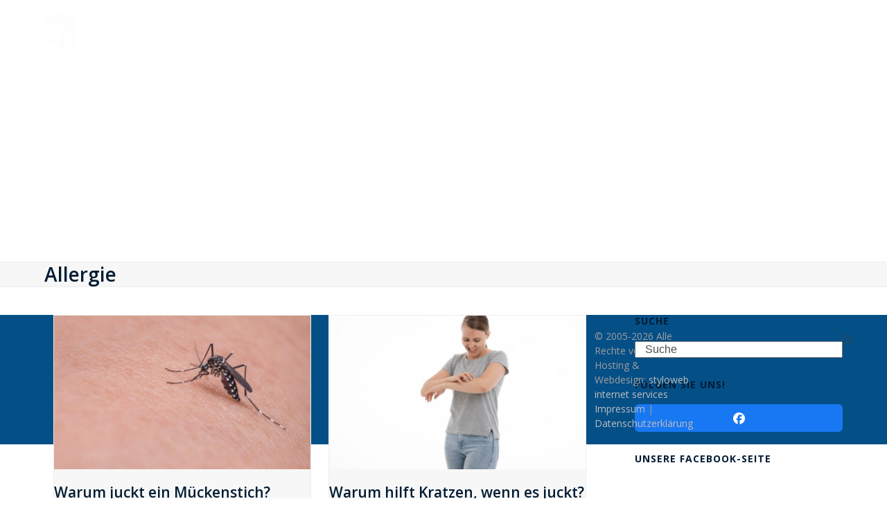

--- FILE ---
content_type: text/html; charset=UTF-8
request_url: https://www.brain-channel.de/tag/allergie
body_size: 9742
content:
<!DOCTYPE html>
<html lang="de" prefix="og: https://ogp.me/ns#" class="wpex-classic-style">
<head>
<meta charset="UTF-8">
<link rel="profile" href="http://gmpg.org/xfn/11">
<meta name="viewport" content="width=device-width, initial-scale=1">

<!-- Suchmaschinen-Optimierung durch Rank Math PRO - https://rankmath.com/ -->
<title>Allergie Archives - Brain Channel</title>
<meta name="robots" content="follow, index, max-snippet:-1, max-video-preview:-1, max-image-preview:large"/>
<link rel="canonical" href="https://www.brain-channel.de/tag/allergie" />
<meta property="og:locale" content="de_DE" />
<meta property="og:type" content="article" />
<meta property="og:title" content="Allergie Archives - Brain Channel" />
<meta property="og:url" content="https://www.brain-channel.de/tag/allergie" />
<meta property="og:site_name" content="Brain Channel" />
<meta property="article:publisher" content="https://www.facebook.com/BrainChannel" />
<meta name="twitter:card" content="summary_large_image" />
<meta name="twitter:title" content="Allergie Archives - Brain Channel" />
<meta name="twitter:label1" content="Beiträge" />
<meta name="twitter:data1" content="2" />
<script type="application/ld+json" class="rank-math-schema">{"@context":"https://schema.org","@graph":[{"@type":"Person","@id":"https://www.brain-channel.de/#person","name":"Brain Channel","sameAs":["https://www.facebook.com/BrainChannel"],"image":{"@type":"ImageObject","@id":"https://www.brain-channel.de/#logo","url":"https://www.brain-channel.de/wp-content/uploads/brain-channel-icon.png","contentUrl":"https://www.brain-channel.de/wp-content/uploads/brain-channel-icon.png","caption":"Brain Channel","inLanguage":"de","width":"512","height":"512"}},{"@type":"WebSite","@id":"https://www.brain-channel.de/#website","url":"https://www.brain-channel.de","name":"Brain Channel","publisher":{"@id":"https://www.brain-channel.de/#person"},"inLanguage":"de"},{"@type":"BreadcrumbList","@id":"https://www.brain-channel.de/tag/allergie#breadcrumb","itemListElement":[{"@type":"ListItem","position":"1","item":{"@id":"https://www.brain-channel.de","name":"Home"}},{"@type":"ListItem","position":"2","item":{"@id":"https://www.brain-channel.de/tag/allergie","name":"Allergie"}}]},{"@type":"CollectionPage","@id":"https://www.brain-channel.de/tag/allergie#webpage","url":"https://www.brain-channel.de/tag/allergie","name":"Allergie Archives - Brain Channel","isPartOf":{"@id":"https://www.brain-channel.de/#website"},"inLanguage":"de","breadcrumb":{"@id":"https://www.brain-channel.de/tag/allergie#breadcrumb"}}]}</script>
<!-- /Rank Math WordPress SEO Plugin -->

<link rel='dns-prefetch' href='//www.googletagmanager.com' />
<link rel='dns-prefetch' href='//fonts.googleapis.com' />
<link rel='dns-prefetch' href='//pagead2.googlesyndication.com' />
<link rel="alternate" type="application/rss+xml" title="Brain Channel &raquo; Feed" href="https://www.brain-channel.de/feed" />
<link rel="alternate" type="application/rss+xml" title="Brain Channel &raquo; Kommentar-Feed" href="https://www.brain-channel.de/comments/feed" />
<link rel="alternate" type="application/rss+xml" title="Brain Channel &raquo; Allergie Schlagwort-Feed" href="https://www.brain-channel.de/tag/allergie/feed" />
<style id='wp-img-auto-sizes-contain-inline-css'>
img:is([sizes=auto i],[sizes^="auto," i]){contain-intrinsic-size:3000px 1500px}
/*# sourceURL=wp-img-auto-sizes-contain-inline-css */
</style>
<link rel='stylesheet' id='js_composer_front-css' href='https://www.brain-channel.de/wp-content/plugins/js_composer/assets/css/js_composer.min.css' media='all' />
<link rel='stylesheet' id='contact-form-7-css' href='https://www.brain-channel.de/wp-content/plugins/contact-form-7/includes/css/styles.css' media='all' />
<link rel='stylesheet' id='parent-style-css' href='https://www.brain-channel.de/wp-content/themes/Total/style.css' media='all' />
<link rel='stylesheet' id='wpex-google-font-open-sans-css' href='https://fonts.googleapis.com/css2?family=Open+Sans:ital,wght@0,100;0,200;0,300;0,400;0,500;0,600;0,700;0,800;0,900;1,100;1,200;1,300;1,400;1,500;1,600;1,700;1,800;1,900&#038;display=swap&#038;subset=latin' media='all' />
<link rel='stylesheet' id='wpex-style-css' href='https://www.brain-channel.de/wp-content/themes/total-child-theme/style.css' media='all' />
<link rel='stylesheet' id='wpex-mobile-menu-breakpoint-max-css' href='https://www.brain-channel.de/wp-content/themes/Total/assets/css/frontend/breakpoints/max.min.css' media='only screen and (max-width:1060px)' />
<link rel='stylesheet' id='wpex-mobile-menu-breakpoint-min-css' href='https://www.brain-channel.de/wp-content/themes/Total/assets/css/frontend/breakpoints/min.min.css' media='only screen and (min-width:1061px)' />
<link rel='stylesheet' id='vcex-shortcodes-css' href='https://www.brain-channel.de/wp-content/themes/Total/assets/css/frontend/vcex-shortcodes.min.css' media='all' />
<style id='wp-typography-custom-inline-css'>
sub, sup{font-size: 75%;line-height: 100%}sup{vertical-align: 60%}sub{vertical-align: -10%}.amp{font-family: Baskerville, "Goudy Old Style", Palatino, "Book Antiqua", "Warnock Pro", serif;font-size: 1.1em;font-style: italic;font-weight: normal;line-height: 1em}.caps{font-size: 90%}.dquo{margin-left: -0.4em}.quo{margin-left: -0.2em}.pull-single{margin-left: -0.15em}.push-single{margin-right: 0.15em}.pull-double{margin-left: -0.38em}.push-double{margin-right: 0.38em}
/*# sourceURL=wp-typography-custom-inline-css */
</style>
<style id='wp-typography-safari-font-workaround-inline-css'>
body {-webkit-font-feature-settings: "liga";font-feature-settings: "liga";-ms-font-feature-settings: normal;}
/*# sourceURL=wp-typography-safari-font-workaround-inline-css */
</style>
<link rel='stylesheet' id='wpex-wpbakery-css' href='https://www.brain-channel.de/wp-content/themes/Total/assets/css/frontend/wpbakery.min.css' media='all' />
<script src="https://www.brain-channel.de/wp-content/plugins/related-posts-thumbnails/assets/js/front.min.js" id="rpt_front_style-js"></script>
<script src="https://www.brain-channel.de/wp-includes/js/jquery/jquery.min.js" id="jquery-core-js"></script>
<script src="https://www.brain-channel.de/wp-includes/js/jquery/jquery-migrate.min.js" id="jquery-migrate-js"></script>
<script src="https://www.brain-channel.de/wp-content/plugins/related-posts-thumbnails/assets/js/lazy-load.js" id="rpt-lazy-load-js"></script>
<script id="wpex-core-js-extra">
var wpex_theme_params = {"selectArrowIcon":"\u003Cspan class=\"wpex-select-arrow__icon wpex-icon--sm wpex-flex wpex-icon\" aria-hidden=\"true\"\u003E\u003Csvg viewBox=\"0 0 24 24\" xmlns=\"http://www.w3.org/2000/svg\"\u003E\u003Crect fill=\"none\" height=\"24\" width=\"24\"/\u003E\u003Cg transform=\"matrix(0, -1, 1, 0, -0.115, 23.885)\"\u003E\u003Cpolygon points=\"17.77,3.77 16,2 6,12 16,22 17.77,20.23 9.54,12\"/\u003E\u003C/g\u003E\u003C/svg\u003E\u003C/span\u003E","customSelects":".widget_categories form,.widget_archive select,.vcex-form-shortcode select","scrollToHash":"1","localScrollFindLinks":"1","localScrollHighlight":"1","localScrollUpdateHash":"1","scrollToHashTimeout":"500","localScrollTargets":"li.local-scroll a, a.local-scroll, .local-scroll-link, .local-scroll-link \u003E a,.sidr-class-local-scroll-link,li.sidr-class-local-scroll \u003E span \u003E a,li.sidr-class-local-scroll \u003E a","scrollToBehavior":"smooth"};
//# sourceURL=wpex-core-js-extra
</script>
<script src="https://www.brain-channel.de/wp-content/themes/Total/assets/js/frontend/core.min.js" id="wpex-core-js" defer data-wp-strategy="defer"></script>
<script id="wpex-inline-js-after">
!function(){const e=document.querySelector("html"),t=()=>{const t=window.innerWidth-document.documentElement.clientWidth;t&&e.style.setProperty("--wpex-scrollbar-width",`${t}px`)};t(),window.addEventListener("resize",(()=>{t()}))}();
//# sourceURL=wpex-inline-js-after
</script>
<script id="wpex-sticky-header-js-extra">
var wpex_sticky_header_params = {"breakpoint":"1061"};
//# sourceURL=wpex-sticky-header-js-extra
</script>
<script src="https://www.brain-channel.de/wp-content/themes/Total/assets/js/frontend/sticky/header.min.js" id="wpex-sticky-header-js" defer data-wp-strategy="defer"></script>
<script id="wpex-mobile-menu-sidr-js-extra">
var wpex_mobile_menu_sidr_params = {"breakpoint":"1060","i18n":{"openSubmenu":"Open submenu of %s","closeSubmenu":"Close submenu of %s"},"openSubmenuIcon":"\u003Cspan class=\"wpex-open-submenu__icon wpex-transition-transform wpex-duration-300 wpex-icon\" aria-hidden=\"true\"\u003E\u003Csvg xmlns=\"http://www.w3.org/2000/svg\" viewBox=\"0 0 448 512\"\u003E\u003Cpath d=\"M201.4 342.6c12.5 12.5 32.8 12.5 45.3 0l160-160c12.5-12.5 12.5-32.8 0-45.3s-32.8-12.5-45.3 0L224 274.7 86.6 137.4c-12.5-12.5-32.8-12.5-45.3 0s-12.5 32.8 0 45.3l160 160z\"/\u003E\u003C/svg\u003E\u003C/span\u003E","source":"#site-navigation, #mobile-menu-search","side":"right","dark_surface":"1","displace":"","aria_label":"Mobile menu","aria_label_close":"Close mobile menu","class":"has-background","speed":"300"};
//# sourceURL=wpex-mobile-menu-sidr-js-extra
</script>
<script src="https://www.brain-channel.de/wp-content/themes/Total/assets/js/frontend/mobile-menu/sidr.min.js" id="wpex-mobile-menu-sidr-js" defer data-wp-strategy="defer"></script>

<!-- Google Tag (gtac.js) durch Site-Kit hinzugefügt -->
<!-- Von Site Kit hinzugefügtes Google-Analytics-Snippet -->
<script src="https://www.googletagmanager.com/gtag/js?id=GT-NC833G4" id="google_gtagjs-js" async></script>
<script id="google_gtagjs-js-after">
window.dataLayer = window.dataLayer || [];function gtag(){dataLayer.push(arguments);}
gtag("set","linker",{"domains":["www.brain-channel.de"]});
gtag("js", new Date());
gtag("set", "developer_id.dZTNiMT", true);
gtag("config", "GT-NC833G4");
//# sourceURL=google_gtagjs-js-after
</script>
<script></script><link rel="https://api.w.org/" href="https://www.brain-channel.de/wp-json/" /><link rel="alternate" title="JSON" type="application/json" href="https://www.brain-channel.de/wp-json/wp/v2/tags/81" /><link rel="EditURI" type="application/rsd+xml" title="RSD" href="https://www.brain-channel.de/xmlrpc.php?rsd" />
        <style>
            #related_posts_thumbnails li {
                border-right: 1px solid #DDDDDD;
                background-color: #FFFFFF            }

            #related_posts_thumbnails li:hover {
                background-color: #EEEEEF;
            }

            .relpost_content {
                font-size: 12px;
                color: #333333;
            }

            .relpost-block-single {
                background-color: #FFFFFF;
                border-right: 1px solid #DDDDDD;
                border-left: 1px solid #DDDDDD;
                margin-right: -1px;
            }

            .relpost-block-single:hover {
                background-color: #EEEEEF;
            }
        </style>

        
<!-- Durch Site Kit hinzugefügte Google AdSense Metatags -->
<meta name="google-adsense-platform-account" content="ca-host-pub-2644536267352236">
<meta name="google-adsense-platform-domain" content="sitekit.withgoogle.com">
<!-- Beende durch Site Kit hinzugefügte Google AdSense Metatags -->

<!-- Von Site Kit hinzugefügtes Google-AdSense-Snippet -->
<script async src="https://pagead2.googlesyndication.com/pagead/js/adsbygoogle.js?client=ca-pub-5722825300600638&amp;host=ca-host-pub-2644536267352236" crossorigin="anonymous"></script>

<!-- Ende des von Site Kit hinzugefügten Google-AdSense-Snippets -->
<noscript><style>body:not(.content-full-screen) .wpex-vc-row-stretched[data-vc-full-width-init="false"]{visibility:visible;}</style></noscript><link rel="icon" href="https://www.brain-channel.de/wp-content/uploads/cropped-brain-channel-icon-32x32.png" sizes="32x32" />
<link rel="icon" href="https://www.brain-channel.de/wp-content/uploads/cropped-brain-channel-icon-192x192.png" sizes="192x192" />
<link rel="apple-touch-icon" href="https://www.brain-channel.de/wp-content/uploads/cropped-brain-channel-icon-180x180.png" />
<meta name="msapplication-TileImage" content="https://www.brain-channel.de/wp-content/uploads/cropped-brain-channel-icon-270x270.png" />
		<style id="wp-custom-css">
			.blog-entry-inner{background-color:var(--wpex-surface-2);}		</style>
		<noscript><style> .wpb_animate_when_almost_visible { opacity: 1; }</style></noscript><style data-type="wpex-css" id="wpex-css">/*TYPOGRAPHY*/:root{--wpex-body-font-family:'Open Sans',sans-serif;--wpex-body-font-size:16px;--wpex-body-color:#093459;}:root{--wpex-heading-color:#001c33;--wpex-heading-line-height:1.25;}:root{--wpex-btn-font-size:16px;}.main-navigation-ul .link-inner{font-weight:700;font-size:14px;letter-spacing:2px;text-transform:uppercase;}.main-navigation-ul .sub-menu .link-inner{font-size:14px;letter-spacing:0px;text-transform:capitalize;}.blog-entry-title.entry-title,.blog-entry-title.entry-title a,.blog-entry-title.entry-title a:hover{font-weight:600;font-size:21px;}.sidebar-box .widget-title{font-weight:700;font-size:14px;letter-spacing:1px;text-transform:uppercase;}.theme-heading{margin:0 0 25px;}@media(max-width:1024px){:root{--wpex-body-font-size:16px;}.main-navigation-ul .link-inner{font-size:14px;}.main-navigation-ul .sub-menu .link-inner{font-size:14px;}}@media(max-width:959px){:root{--wpex-body-font-size:16px;}.main-navigation-ul .link-inner{font-size:14px;}.main-navigation-ul .sub-menu .link-inner{font-size:14px;}}@media(max-width:767px){:root{--wpex-body-font-size:16px;}.main-navigation-ul .link-inner{font-size:14px;}.main-navigation-ul .sub-menu .link-inner{font-size:14px;}}@media(max-width:479px){:root{--wpex-body-font-size:16px;}.main-navigation-ul .link-inner{font-size:14px;}.main-navigation-ul .sub-menu .link-inner{font-size:14px;}}/*CUSTOMIZER STYLING*/:root{--wpex-link-color:#1161a6;--wpex-hover-heading-link-color:#1161a6;--wpex-btn-bg:#093459;--wpex-hover-btn-bg:#0c4678;--wpex-vc-column-inner-margin-bottom:40px;}#site-scroll-top{min-width:30px;min-height:30px;font-size:14px;border-radius:3px!important;margin-inline-end:20px;margin-block-end:150px;background-color:#1785e4;color:#ffffff;}#site-scroll-top:hover{background-color:#093459;color:#ffffff;}#site-header{--wpex-site-header-bg-color:#054f87;}#site-navigation-wrap{--wpex-main-nav-link-color:#ffffff;--wpex-hover-main-nav-link-color:#ffffff;--wpex-active-main-nav-link-color:#ffffff;--wpex-hover-main-nav-link-color:#ffffff;--wpex-active-main-nav-link-color:#ffffff;--wpex-dropmenu-bg:#093459;--wpex-dropmenu-caret-bg:#093459;--wpex-dropmenu-link-color:#ffffff;--wpex-hover-dropmenu-link-bg:#1785e4;}.navbar-allows-inner-bg{--wpex-hover-main-nav-link-inner-bg:#1785e4;--wpex-active-main-nav-link-inner-bg:#1785e4;}#mobile-menu,#mobile-icons-menu{--wpex-link-color:#ffffff;--wpex-hover-link-color:#ffffff;--wpex-hover-link-color:#ffffff;}#sidr-main,.sidr-class-dropdown-menu ul{background-color:#001021;}#sidr-main{--wpex-border-main:#04192b;color:#ffffff;--wpex-link-color:#ffffff;--wpex-text-2:#ffffff;--wpex-hover-link-color:#ffffff;}#footer-callout-wrap{background-color:#04192b;border-top-color:#04192b;border-bottom-color:#04192b;color:#ffffff;}#footer-callout .theme-button{border-radius:3px;background:#093459;}#footer-callout .theme-button:hover{background:#0c4678;}#footer-bottom{padding:20px 0px 20px 0px;background-color:#054f87;}@media only screen and (min-width:960px){#site-logo .logo-img{max-width:80%;}}@media only screen and (max-width:767px){#site-logo .logo-img{max-width:80%;}}@media only screen and (min-width:768px) and (max-width:959px){#site-logo .logo-img{max-width:80%;}}</style></head>

<body class="archive tag tag-allergie tag-81 wp-custom-logo wp-embed-responsive wp-theme-Total wp-child-theme-total-child-theme wpex-theme wpex-responsive full-width-main-layout no-composer wpex-live-site wpex-has-primary-bottom-spacing site-full-width content-right-sidebar has-sidebar sidebar-widget-icons hasnt-overlay-header wpex-antialiased has-mobile-menu wpex-mobile-toggle-menu-icon_buttons wpex-no-js wpb-js-composer js-comp-ver-8.7.2 vc_responsive">

	
<a href="#content" class="skip-to-content">Skip to content</a>

	
	<span data-ls_id="#site_top" tabindex="-1"></span>
	<div id="outer-wrap" class="wpex-overflow-clip">
		
		
		
		<div id="wrap" class="wpex-clr">

			<div id="site-header-sticky-wrapper" class="wpex-sticky-header-holder not-sticky wpex-print-hidden">	<header id="site-header" class="header-one wpex-z-sticky wpex-dropdown-style-minimal-sq fixed-scroll has-sticky-dropshadow custom-bg dyn-styles wpex-print-hidden wpex-relative wpex-clr">
				<div id="site-header-inner" class="header-one-inner header-padding container wpex-relative wpex-h-100 wpex-py-30 wpex-clr">
<div id="site-logo" class="site-branding header-one-logo logo-padding wpex-flex wpex-items-center wpex-float-left wpex-h-100">
	<div id="site-logo-inner" ><a id="site-logo-link" href="https://www.brain-channel.de/" rel="home" class="main-logo"><img src="https://www.brain-channel.de/wp-content/uploads/brain-channel-logo-header.png" alt="Brain Channel" class="logo-img wpex-h-auto wpex-max-w-100 wpex-align-middle" width="395" height="110" data-no-retina data-skip-lazy fetchpriority="high"></a></div>

</div>

<div id="site-navigation-wrap" class="navbar-style-one navbar-fixed-height navbar-allows-inner-bg navbar-fixed-line-height wpex-stretch-megamenus hide-at-mm-breakpoint wpex-clr wpex-print-hidden">
	<nav id="site-navigation" class="navigation main-navigation main-navigation-one wpex-clr" aria-label="Main menu"><ul id="menu-navigation" class="main-navigation-ul dropdown-menu wpex-dropdown-menu wpex-dropdown-menu--onhover"><li id="menu-item-148" class="menu-item menu-item-type-custom menu-item-object-custom menu-item-home menu-item-148"><a href="https://www.brain-channel.de/"><span class="link-inner">Start­sei­te</span></a></li>
<li id="menu-item-3583" class="menu-item menu-item-type-post_type menu-item-object-page current_page_parent menu-item-3583"><a href="https://www.brain-channel.de/neueste-fragen"><span class="link-inner">Neu­es­te Fra­gen</span></a></li>
<li id="menu-item-591" class="menu-item menu-item-type-custom menu-item-object-custom menu-item-591"><a href="/zufall"><span class="link-inner">Zufalls­fra­ge</span></a></li>
<li id="menu-item-4319" class="menu-item menu-item-type-post_type menu-item-object-page menu-item-4319"><a href="https://www.brain-channel.de/frage-stellen"><span class="link-inner">Fra­ge stel­len</span></a></li>
</ul></nav>
</div>


<div id="mobile-menu" class="wpex-mobile-menu-toggle show-at-mm-breakpoint wpex-flex wpex-items-center wpex-absolute wpex-top-50 -wpex-translate-y-50 wpex-right-0">
	<div class="wpex-inline-flex wpex-items-center"><a href="#" class="mobile-menu-toggle" role="button" aria-expanded="false"><span class="mobile-menu-toggle__icon wpex-flex"><span class="wpex-hamburger-icon wpex-hamburger-icon--inactive wpex-hamburger-icon--animate" aria-hidden="true"><span></span></span></span><span class="screen-reader-text" data-open-text>Open mobile menu</span><span class="screen-reader-text" data-open-text>Close mobile menu</span></a></div>
</div>

</div>
			</header>
</div>
			
			<main id="main" class="site-main wpex-clr">

				
<header class="page-header default-page-header wpex-relative wpex-mb-40 wpex-surface-2 wpex-py-20 wpex-border-t wpex-border-b wpex-border-solid wpex-border-surface-3 wpex-text-2 wpex-supports-mods">

	
	<div class="page-header-inner container">
<div class="page-header-content">

<h1 class="page-header-title wpex-block wpex-m-0 wpex-text-2xl">

	<span>Allergie</span>

</h1>

</div></div>

	
</header>


<div id="content-wrap"  class="container wpex-clr">

	
	<div id="primary" class="content-area wpex-clr">

		
		<div id="content" class="site-content wpex-clr">

			
			
<div id="blog-entries" class="entries wpex-row blog-grid blog-equal-heights wpex-clr">
<article id="post-46" class="blog-entry col span_1_of_2 col-1 grid-entry-style wpex-relative wpex-clr post-46 post type-post status-publish format-standard has-post-thumbnail hentry category-krankheit tag-muecke tag-stich tag-insekt tag-jucken tag-allergie entry has-media">

	
		<div class="blog-entry-inner entry-inner wpex-last-mb-0 wpex-px-20 wpex-pb-20 wpex-border wpex-border-solid wpex-border-main wpex-flex-grow">
	<div class="blog-entry-media entry-media wpex-relative wpex-mb-20 -wpex-mx-20">

	<a href="https://www.brain-channel.de/der-mensch/krankheit/warum-juckt-ein-mueckenstich" title="War­um juckt ein Mücken­stich?" class="blog-entry-media-link">
		<img loading="lazy" class="blog-entry-media-img wpex-align-middle" decoding="async" src="https://www.brain-channel.de/wp-content/uploads/mosquito-719613_1280-750x450.jpg" alt="" width="750" height="450">					</a>

	
</div>


<header class="blog-entry-header entry-header wpex-mb-10">
		<h2 class="blog-entry-title entry-title wpex-m-0 wpex-text-lg"><a href="https://www.brain-channel.de/der-mensch/krankheit/warum-juckt-ein-mueckenstich">War­um juckt ein Mücken­stich?</a></h2>
</header>
<ul class="blog-entry-meta entry-meta meta wpex-text-sm wpex-text-3 wpex-last-mr-0 wpex-mb-15"><li class="meta-category"><span class="meta-icon wpex-icon" aria-hidden="true"><svg xmlns="http://www.w3.org/2000/svg" viewBox="0 0 512 512"><path d="M0 96C0 60.7 28.7 32 64 32H196.1c19.1 0 37.4 7.6 50.9 21.1L289.9 96H448c35.3 0 64 28.7 64 64V416c0 35.3-28.7 64-64 64H64c-35.3 0-64-28.7-64-64V96zM64 80c-8.8 0-16 7.2-16 16V416c0 8.8 7.2 16 16 16H448c8.8 0 16-7.2 16-16V160c0-8.8-7.2-16-16-16H286.6c-10.6 0-20.8-4.2-28.3-11.7L213.1 87c-4.5-4.5-10.6-7-17-7H64z"/></svg></span><a class="term-12" href="https://www.brain-channel.de/fragen/der-mensch/krankheit">Krankheit</a></li></ul>

<div class="blog-entry-excerpt entry-excerpt wpex-text-pretty wpex-my-15 wpex-last-mb-0 wpex-clr"></div>

<div class="blog-entry-readmore entry-readmore-wrap wpex-my-15 wpex-clr"><a href="https://www.brain-channel.de/der-mensch/krankheit/warum-juckt-ein-mueckenstich" aria-label="Antwort lesen... about War­um juckt ein Mücken­stich?" class="theme-button">Antwort lesen...</a></div></div>

		
	
</article>

<article id="post-734" class="blog-entry col span_1_of_2 col-2 grid-entry-style wpex-relative wpex-clr post-734 post type-post status-publish format-standard has-post-thumbnail hentry category-krankheit tag-allergie tag-kratzen tag-reflex tag-haut tag-jucken entry has-media">

	
		<div class="blog-entry-inner entry-inner wpex-last-mb-0 wpex-px-20 wpex-pb-20 wpex-border wpex-border-solid wpex-border-main wpex-flex-grow">
	<div class="blog-entry-media entry-media wpex-relative wpex-mb-20 -wpex-mx-20">

	<a href="https://www.brain-channel.de/der-mensch/krankheit/warum-hilft-kratzen-wenn-es-juckt" title="War­um hilft Krat­zen, wenn es juckt?" class="blog-entry-media-link">
		<img loading="lazy" class="blog-entry-media-img wpex-align-middle" decoding="async" src="https://www.brain-channel.de/wp-content/uploads/disease-4392168_1280-750x450.jpg" alt="" width="750" height="450">					</a>

	
</div>


<header class="blog-entry-header entry-header wpex-mb-10">
		<h2 class="blog-entry-title entry-title wpex-m-0 wpex-text-lg"><a href="https://www.brain-channel.de/der-mensch/krankheit/warum-hilft-kratzen-wenn-es-juckt">War­um hilft Krat­zen, wenn es juckt?</a></h2>
</header>
<ul class="blog-entry-meta entry-meta meta wpex-text-sm wpex-text-3 wpex-last-mr-0 wpex-mb-15"><li class="meta-category"><span class="meta-icon wpex-icon" aria-hidden="true"><svg xmlns="http://www.w3.org/2000/svg" viewBox="0 0 512 512"><path d="M0 96C0 60.7 28.7 32 64 32H196.1c19.1 0 37.4 7.6 50.9 21.1L289.9 96H448c35.3 0 64 28.7 64 64V416c0 35.3-28.7 64-64 64H64c-35.3 0-64-28.7-64-64V96zM64 80c-8.8 0-16 7.2-16 16V416c0 8.8 7.2 16 16 16H448c8.8 0 16-7.2 16-16V160c0-8.8-7.2-16-16-16H286.6c-10.6 0-20.8-4.2-28.3-11.7L213.1 87c-4.5-4.5-10.6-7-17-7H64z"/></svg></span><a class="term-12" href="https://www.brain-channel.de/fragen/der-mensch/krankheit">Krankheit</a></li></ul>

<div class="blog-entry-excerpt entry-excerpt wpex-text-pretty wpex-my-15 wpex-last-mb-0 wpex-clr"></div>

<div class="blog-entry-readmore entry-readmore-wrap wpex-my-15 wpex-clr"><a href="https://www.brain-channel.de/der-mensch/krankheit/warum-hilft-kratzen-wenn-es-juckt" aria-label="Antwort lesen... about War­um hilft Krat­zen, wenn es juckt?" class="theme-button">Antwort lesen...</a></div></div>

		
	
</article>

</div>
			
		</div>

	
	</div>

	
<aside id="sidebar" class="sidebar-primary sidebar-container wpex-print-hidden">

	
	<div id="sidebar-inner" class="sidebar-container-inner wpex-mb-40"><div id="search-4" class="sidebar-box widget widget_search wpex-mb-30 wpex-clr"><div class='widget-title wpex-heading wpex-text-md wpex-mb-20'>Suche</div>
<form role="search" method="get" class="searchform searchform--classic" action="https://www.brain-channel.de/">
	<label for="searchform-input-696cdbc32b818" class="searchform-label screen-reader-text">Search</label>
	<input id="searchform-input-696cdbc32b818" type="search" class="searchform-input" name="s" placeholder="Suche" required>
			<button type="submit" class="searchform-submit" aria-label="Submit search"><span class="wpex-icon" aria-hidden="true"><svg xmlns="http://www.w3.org/2000/svg" viewBox="0 0 512 512"><path d="M416 208c0 45.9-14.9 88.3-40 122.7L502.6 457.4c12.5 12.5 12.5 32.8 0 45.3s-32.8 12.5-45.3 0L330.7 376c-34.4 25.2-76.8 40-122.7 40C93.1 416 0 322.9 0 208S93.1 0 208 0S416 93.1 416 208zM208 352a144 144 0 1 0 0-288 144 144 0 1 0 0 288z"/></svg></span></button>
</form>
</div><div id="wpex_fontawesome_social_widget-2" class="sidebar-box widget widget_wpex_fontawesome_social_widget wpex-mb-30 wpex-clr"><div class='widget-title wpex-heading wpex-text-md wpex-mb-20'>Fol­gen Sie uns!</div><style>#wpex_fontawesome_social_widget-2 .wpex-social-btn{font-size:17px;height:40px;}</style><div class="wpex-fa-social-widget"><ul class="wpex-list-none wpex-m-0 wpex-last-mr-0 wpex-text-md wpex-flex wpex-flex-wrap wpex-gap-10"><li class="wpex-fa-social-widget__item wpex-flex-grow"><a href="https://www.facebook.com/BrainChannel" class="wpex-facebook wpex-social-btn wpex-social-btn-flat wpex-social-bg wpex-rounded-sm wpex-w-100" rel="noopener noreferrer" target="_blank"><span class="wpex-icon" aria-hidden="true"><svg xmlns="http://www.w3.org/2000/svg" viewBox="0 0 512 512"><path d="M512 256C512 114.6 397.4 0 256 0S0 114.6 0 256C0 376 82.7 476.8 194.2 504.5V334.2H141.4V256h52.8V222.3c0-87.1 39.4-127.5 125-127.5c16.2 0 44.2 3.2 55.7 6.4V172c-6-.6-16.5-1-29.6-1c-42 0-58.2 15.9-58.2 57.2V256h83.6l-14.4 78.2H287V510.1C413.8 494.8 512 386.9 512 256h0z"/></svg></span><span class="screen-reader-text">Facebook</span></a></li></ul></div></div><div id="wpex_facebook_page_widget-2" class="sidebar-box widget widget_wpex_facebook_page_widget wpex-mb-30 wpex-clr"><div class='widget-title wpex-heading wpex-text-md wpex-mb-20'>Unse­re Face­book-Sei­te</div>
			<div class="fb-page wpex-overflow-hidden wpex-align-top" data-href="https://www.facebook.com/674918149189372?ref=embed_page" data-small-header="" data-adapt-container-width="true" data-hide-cover="" data-show-facepile="" data-width="500" data-lazy=""></div>

							<div id="fb-root"></div>
				<script async defer crossorigin="anonymous" src="https://connect.facebook.net/de_DE/sdk.js#xfbml=1&version=v17.0" nonce="VPHq5L0q"></script>
			
		</div><div id="categories-3" class="wpex-bordered-list sidebar-box widget widget_categories wpex-mb-30 wpex-clr"><div class='widget-title wpex-heading wpex-text-md wpex-mb-20'>Kate­go­rien</div>
			<ul>
					<li class="cat-item cat-item-1"><a href="https://www.brain-channel.de/fragen/neue-fragen">Neue Fragen</a>
</li>
	<li class="cat-item cat-item-3"><a href="https://www.brain-channel.de/fragen/der-mensch">Der Mensch</a>
<ul class='children'>
	<li class="cat-item cat-item-9"><a href="https://www.brain-channel.de/fragen/der-mensch/augen">Augen</a>
</li>
	<li class="cat-item cat-item-10"><a href="https://www.brain-channel.de/fragen/der-mensch/ernaehrung">Ernährung</a>
</li>
	<li class="cat-item cat-item-11"><a href="https://www.brain-channel.de/fragen/der-mensch/gesicht">Gesicht</a>
</li>
	<li class="cat-item cat-item-12"><a href="https://www.brain-channel.de/fragen/der-mensch/krankheit">Krankheit</a>
</li>
	<li class="cat-item cat-item-13"><a href="https://www.brain-channel.de/fragen/der-mensch/mann-frau">Mann &amp; Frau</a>
</li>
	<li class="cat-item cat-item-14"><a href="https://www.brain-channel.de/fragen/der-mensch/sonstiges">Sonstiges</a>
</li>
</ul>
</li>
	<li class="cat-item cat-item-7"><a href="https://www.brain-channel.de/fragen/geschichte-kultur">Geschichte &amp; Kultur</a>
<ul class='children'>
	<li class="cat-item cat-item-96"><a href="https://www.brain-channel.de/fragen/geschichte-kultur/brauchtuemer">Brauchtümer</a>
</li>
	<li class="cat-item cat-item-97"><a href="https://www.brain-channel.de/fragen/geschichte-kultur/evolution">Evolution</a>
</li>
	<li class="cat-item cat-item-432"><a href="https://www.brain-channel.de/fragen/geschichte-kultur/redewendungen">Redewendungen</a>
</li>
	<li class="cat-item cat-item-471"><a href="https://www.brain-channel.de/fragen/geschichte-kultur/sonstiges-geschichte-kultur">Sonstiges</a>
</li>
</ul>
</li>
	<li class="cat-item cat-item-4"><a href="https://www.brain-channel.de/fragen/haushalt-alltag">Haushalt &amp; Alltag</a>
<ul class='children'>
	<li class="cat-item cat-item-98"><a href="https://www.brain-channel.de/fragen/haushalt-alltag/geraete-maschinen">Geräte &amp; Maschinen</a>
</li>
	<li class="cat-item cat-item-99"><a href="https://www.brain-channel.de/fragen/haushalt-alltag/lebensmittel-kueche">Lebensmittel &amp; Küche</a>
</li>
	<li class="cat-item cat-item-100"><a href="https://www.brain-channel.de/fragen/haushalt-alltag/putzmittel-co">Putzmittel &amp; Co.</a>
</li>
	<li class="cat-item cat-item-101"><a href="https://www.brain-channel.de/fragen/haushalt-alltag/sonstiges-haushalt-alltag">Sonstiges</a>
</li>
</ul>
</li>
	<li class="cat-item cat-item-8"><a href="https://www.brain-channel.de/fragen/irrtuemer-denkfehler">Irrtümer &amp; Denkfehler</a>
<ul class='children'>
	<li class="cat-item cat-item-102"><a href="https://www.brain-channel.de/fragen/irrtuemer-denkfehler/geschichte">Geschichte</a>
</li>
	<li class="cat-item cat-item-103"><a href="https://www.brain-channel.de/fragen/irrtuemer-denkfehler/natur">Natur</a>
</li>
	<li class="cat-item cat-item-306"><a href="https://www.brain-channel.de/fragen/irrtuemer-denkfehler/sonstiges-irrtuemer-denkfehler">Sonstiges</a>
</li>
</ul>
</li>
	<li class="cat-item cat-item-5"><a href="https://www.brain-channel.de/fragen/tiere-pflanzen">Tiere &amp; Pflanzen</a>
<ul class='children'>
	<li class="cat-item cat-item-885"><a href="https://www.brain-channel.de/fragen/tiere-pflanzen/amphibien">Amphibien</a>
</li>
	<li class="cat-item cat-item-194"><a href="https://www.brain-channel.de/fragen/tiere-pflanzen/fische">Fische</a>
</li>
	<li class="cat-item cat-item-198"><a href="https://www.brain-channel.de/fragen/tiere-pflanzen/insekten-spinnen-co">Insekten, Spinnen &amp; Co.</a>
</li>
	<li class="cat-item cat-item-104"><a href="https://www.brain-channel.de/fragen/tiere-pflanzen/saeugetiere">Säugetiere</a>
</li>
	<li class="cat-item cat-item-105"><a href="https://www.brain-channel.de/fragen/tiere-pflanzen/voegel">Vögel</a>
</li>
	<li class="cat-item cat-item-226"><a href="https://www.brain-channel.de/fragen/tiere-pflanzen/pflanzen">Pflanzen</a>
</li>
</ul>
</li>
	<li class="cat-item cat-item-6"><a href="https://www.brain-channel.de/fragen/unser-planet">Unser Planet</a>
<ul class='children'>
	<li class="cat-item cat-item-231"><a href="https://www.brain-channel.de/fragen/unser-planet/atmosphaere">Atmosphäre</a>
</li>
	<li class="cat-item cat-item-235"><a href="https://www.brain-channel.de/fragen/unser-planet/meer-mehr">Meer &amp; mehr</a>
</li>
	<li class="cat-item cat-item-237"><a href="https://www.brain-channel.de/fragen/unser-planet/wetter">Wetter</a>
</li>
	<li class="cat-item cat-item-248"><a href="https://www.brain-channel.de/fragen/unser-planet/sonstiges-unser-planet">Sonstiges</a>
</li>
</ul>
</li>
	<li class="cat-item cat-item-364"><a href="https://www.brain-channel.de/fragen/klassiker">Klassiker</a>
</li>
			</ul>

			</div></div>

	
</aside>


</div>


			
		</main>

		
		


	




	<div id="footer-bottom" class="wpex-py-20 wpex-text-sm wpex-surface-dark wpex-bg-gray-900 wpex-text-center wpex-md-text-left wpex-print-hidden">

		
		<div id="footer-bottom-inner" class="container"><div class="footer-bottom-flex wpex-flex wpex-flex-col wpex-gap-10 wpex-md-flex-row wpex-md-justify-between wpex-md-items-center">

<div id="copyright" class="wpex-last-mb-0">© 2005-2026 Alle Rechte vorbehalten. | Hosting &amp; Webdesign: <a href="https://www.styloweb.de/" target="_blank">styloweb internet services</a><br><a href="/impressum">Impressum</a> | <a href="/datenschutzerklaerung">Datenschutzerklärung</a></div>
</div></div>

		
	</div>



	</div>

	
	
</div>


<div id="mobile-menu-search" class="wpex-hidden">
	<form method="get" action="https://www.brain-channel.de/" class="mobile-menu-searchform wpex-relative">
		<label for="mobile-menu-search-input" class="screen-reader-text">Search</label>
		<input id="mobile-menu-search-input" class="mobile-menu-searchform__input wpex-unstyled-input wpex-outline-0 wpex-w-100" type="search" name="s" autocomplete="off" placeholder="Suche" required>
						<button type="submit" class="mobile-menu-searchform__submit searchform-submit wpex-unstyled-button wpex-block wpex-absolute wpex-top-50 wpex-text-right" aria-label="Submit search"><span class="wpex-icon" aria-hidden="true"><svg xmlns="http://www.w3.org/2000/svg" viewBox="0 0 512 512"><path d="M416 208c0 45.9-14.9 88.3-40 122.7L502.6 457.4c12.5 12.5 12.5 32.8 0 45.3s-32.8 12.5-45.3 0L330.7 376c-34.4 25.2-76.8 40-122.7 40C93.1 416 0 322.9 0 208S93.1 0 208 0S416 93.1 416 208zM208 352a144 144 0 1 0 0-288 144 144 0 1 0 0 288z"/></svg></span></button>
	</form>
</div>

<template id="wpex-template-sidr-mobile-menu-top">		<div class="wpex-mobile-menu__top wpex-p-20 wpex-gap-15 wpex-flex wpex-justify-between">
						<a href="#" role="button" class="wpex-mobile-menu__close wpex-inline-flex wpex-no-underline" aria-label="Close mobile menu"><span class="wpex-mobile-menu__close-icon wpex-flex wpex-icon wpex-icon--xl" aria-hidden="true"><svg xmlns="http://www.w3.org/2000/svg" viewBox="0 0 24 24"><path d="M0 0h24v24H0V0z" fill="none"/><path d="M19 6.41L17.59 5 12 10.59 6.41 5 5 6.41 10.59 12 5 17.59 6.41 19 12 13.41 17.59 19 19 17.59 13.41 12 19 6.41z"/></svg></span></a>
		</div>
		</template>

<div class="wpex-sidr-overlay wpex-fixed wpex-inset-0 wpex-hidden wpex-z-backdrop wpex-bg-backdrop"></div>

<script type="speculationrules">
{"prefetch":[{"source":"document","where":{"and":[{"href_matches":"/*"},{"not":{"href_matches":["/wp-*.php","/wp-admin/*","/wp-content/uploads/*","/wp-content/*","/wp-content/plugins/*","/wp-content/themes/total-child-theme/*","/wp-content/themes/Total/*","/*\\?(.+)"]}},{"not":{"selector_matches":"a[rel~=\"nofollow\"]"}},{"not":{"selector_matches":".no-prefetch, .no-prefetch a"}}]},"eagerness":"conservative"}]}
</script>
<script src="https://www.brain-channel.de/wp-includes/js/dist/hooks.min.js" id="wp-hooks-js"></script>
<script src="https://www.brain-channel.de/wp-includes/js/dist/i18n.min.js" id="wp-i18n-js"></script>
<script id="wp-i18n-js-after">
wp.i18n.setLocaleData( { 'text direction\u0004ltr': [ 'ltr' ] } );
//# sourceURL=wp-i18n-js-after
</script>
<script src="https://www.brain-channel.de/wp-content/plugins/contact-form-7/includes/swv/js/index.js" id="swv-js"></script>
<script id="contact-form-7-js-translations">
( function( domain, translations ) {
	var localeData = translations.locale_data[ domain ] || translations.locale_data.messages;
	localeData[""].domain = domain;
	wp.i18n.setLocaleData( localeData, domain );
} )( "contact-form-7", {"translation-revision-date":"2025-10-26 03:28:49+0000","generator":"GlotPress\/4.0.3","domain":"messages","locale_data":{"messages":{"":{"domain":"messages","plural-forms":"nplurals=2; plural=n != 1;","lang":"de"},"This contact form is placed in the wrong place.":["Dieses Kontaktformular wurde an der falschen Stelle platziert."],"Error:":["Fehler:"]}},"comment":{"reference":"includes\/js\/index.js"}} );
//# sourceURL=contact-form-7-js-translations
</script>
<script id="contact-form-7-js-before">
var wpcf7 = {
    "api": {
        "root": "https:\/\/www.brain-channel.de\/wp-json\/",
        "namespace": "contact-form-7\/v1"
    }
};
//# sourceURL=contact-form-7-js-before
</script>
<script src="https://www.brain-channel.de/wp-content/plugins/contact-form-7/includes/js/index.js" id="contact-form-7-js"></script>
<script id="wpfront-scroll-top-js-extra">
var wpfront_scroll_top_data = {"data":{"css":"#wpfront-scroll-top-container{position:fixed;cursor:pointer;z-index:9999;border:none;outline:none;background-color:rgba(0,0,0,0);box-shadow:none;outline-style:none;text-decoration:none;opacity:0;display:none;align-items:center;justify-content:center;margin:0;padding:0}#wpfront-scroll-top-container.show{display:flex;opacity:1}#wpfront-scroll-top-container .sr-only{position:absolute;width:1px;height:1px;padding:0;margin:-1px;overflow:hidden;clip:rect(0,0,0,0);white-space:nowrap;border:0}#wpfront-scroll-top-container .text-holder{padding:3px 10px;-webkit-border-radius:3px;border-radius:3px;-webkit-box-shadow:4px 4px 5px 0px rgba(50,50,50,.5);-moz-box-shadow:4px 4px 5px 0px rgba(50,50,50,.5);box-shadow:4px 4px 5px 0px rgba(50,50,50,.5)}#wpfront-scroll-top-container{right:20px;bottom:20px;}#wpfront-scroll-top-container img{width:auto;height:auto;}#wpfront-scroll-top-container .text-holder{color:#FFFFFF;background-color:#000000;width:auto;height:auto;;}#wpfront-scroll-top-container .text-holder:hover{background-color:#000000;}#wpfront-scroll-top-container i{color:#000000;}","html":"\u003Cbutton id=\"wpfront-scroll-top-container\" aria-label=\"\" title=\"\" \u003E\u003Cimg src=\"https://www.brain-channel.de/wp-content/plugins/wpfront-scroll-top/includes/assets/icons/1.png\" alt=\"\" title=\"\"\u003E\u003C/button\u003E","data":{"hide_iframe":false,"button_fade_duration":0,"auto_hide":false,"auto_hide_after":2,"scroll_offset":100,"button_opacity":0.8,"button_action":"top","button_action_element_selector":"","button_action_container_selector":"html, body","button_action_element_offset":0,"scroll_duration":400}}};
//# sourceURL=wpfront-scroll-top-js-extra
</script>
<script src="https://www.brain-channel.de/wp-content/plugins/wpfront-scroll-top/includes/assets/wpfront-scroll-top.min.js" id="wpfront-scroll-top-js"></script>
<script src="https://www.brain-channel.de/wp-content/plugins/wp-typography/js/clean-clipboard.min.js" id="wp-typography-cleanup-clipboard-js"></script>
<script></script>
</body>
</html>


--- FILE ---
content_type: text/html; charset=utf-8
request_url: https://www.google.com/recaptcha/api2/aframe
body_size: 255
content:
<!DOCTYPE HTML><html><head><meta http-equiv="content-type" content="text/html; charset=UTF-8"></head><body><script nonce="_gsE7ZNMMaA5A-e5mdpXsA">/** Anti-fraud and anti-abuse applications only. See google.com/recaptcha */ try{var clients={'sodar':'https://pagead2.googlesyndication.com/pagead/sodar?'};window.addEventListener("message",function(a){try{if(a.source===window.parent){var b=JSON.parse(a.data);var c=clients[b['id']];if(c){var d=document.createElement('img');d.src=c+b['params']+'&rc='+(localStorage.getItem("rc::a")?sessionStorage.getItem("rc::b"):"");window.document.body.appendChild(d);sessionStorage.setItem("rc::e",parseInt(sessionStorage.getItem("rc::e")||0)+1);localStorage.setItem("rc::h",'1768741829917');}}}catch(b){}});window.parent.postMessage("_grecaptcha_ready", "*");}catch(b){}</script></body></html>

--- FILE ---
content_type: text/javascript; charset=UTF-8
request_url: https://pagead2.googlesyndication.com/pagead/js/adsbygoogle.js?client=ca-pub-5722825300600638&host=ca-host-pub-2644536267352236
body_size: 59273
content:
(function(sttc){'use strict';var aa=Object.defineProperty,ba=globalThis,ca=typeof Symbol==="function"&&typeof Symbol("x")==="symbol",da={},ea={};function fa(a,b,c){if(!c||a!=null){c=ea[b];if(c==null)return a[b];c=a[c];return c!==void 0?c:a[b]}} 
function ha(a,b,c){if(b)a:{var d=a.split(".");a=d.length===1;var e=d[0],f;!a&&e in da?f=da:f=ba;for(e=0;e<d.length-1;e++){var g=d[e];if(!(g in f))break a;f=f[g]}d=d[d.length-1];c=ca&&c==="es6"?f[d]:null;b=b(c);b!=null&&(a?aa(da,d,{configurable:!0,writable:!0,value:b}):b!==c&&(ea[d]===void 0&&(a=Math.random()*1E9>>>0,ea[d]=ca?ba.Symbol(d):"$jscp$"+a+"$"+d),aa(f,ea[d],{configurable:!0,writable:!0,value:b})))}}ha("Symbol.dispose",function(a){return a?a:Symbol("Symbol.dispose")},"es_next");/* 
 
 Copyright The Closure Library Authors. 
 SPDX-License-Identifier: Apache-2.0 
*/ 
var q=this||self;function ia(a,b){var c=ja("CLOSURE_FLAGS");a=c&&c[a];return a!=null?a:b}function ja(a){a=a.split(".");for(var b=q,c=0;c<a.length;c++)if(b=b[a[c]],b==null)return null;return b}function ka(a){var b=typeof a;return b!="object"?b:a?Array.isArray(a)?"array":b:"null"}function la(a){var b=typeof a;return b=="object"&&a!=null||b=="function"}function ma(a){return Object.prototype.hasOwnProperty.call(a,na)&&a[na]||(a[na]=++oa)}var na="closure_uid_"+(Math.random()*1E9>>>0),oa=0; 
function pa(a,b,c){return a.call.apply(a.bind,arguments)}function qa(a,b,c){if(!a)throw Error();if(arguments.length>2){var d=Array.prototype.slice.call(arguments,2);return function(){var e=Array.prototype.slice.call(arguments);Array.prototype.unshift.apply(e,d);return a.apply(b,e)}}return function(){return a.apply(b,arguments)}}function ra(a,b,c){ra=Function.prototype.bind&&Function.prototype.bind.toString().indexOf("native code")!=-1?pa:qa;return ra.apply(null,arguments)} 
function sa(a,b,c){a=a.split(".");c=c||q;for(var d;a.length&&(d=a.shift());)a.length||b===void 0?c[d]&&c[d]!==Object.prototype[d]?c=c[d]:c=c[d]={}:c[d]=b};function ta(a){q.setTimeout(()=>{throw a;},0)};function ua(a){return/^[\s\xa0]*([\s\S]*?)[\s\xa0]*$/.exec(a)[1]} 
function va(a,b){let c=0;a=ua(String(a)).split(".");b=ua(String(b)).split(".");const d=Math.max(a.length,b.length);for(let g=0;c==0&&g<d;g++){var e=a[g]||"",f=b[g]||"";do{e=/(\d*)(\D*)(.*)/.exec(e)||["","","",""];f=/(\d*)(\D*)(.*)/.exec(f)||["","","",""];if(e[0].length==0&&f[0].length==0)break;c=wa(e[1].length==0?0:parseInt(e[1],10),f[1].length==0?0:parseInt(f[1],10))||wa(e[2].length==0,f[2].length==0)||wa(e[2],f[2]);e=e[3];f=f[3]}while(c==0)}return c}function wa(a,b){return a<b?-1:a>b?1:0};var xa=ia(610401301,!1),ya=ia(748402147,!0),za=ia(824656860,ia(1,!0));function Aa(){var a=q.navigator;return a&&(a=a.userAgent)?a:""}var Ba;const Ca=q.navigator;Ba=Ca?Ca.userAgentData||null:null;function Da(a){if(!xa||!Ba)return!1;for(let b=0;b<Ba.brands.length;b++){const {brand:c}=Ba.brands[b];if(c&&c.indexOf(a)!=-1)return!0}return!1}function r(a){return Aa().indexOf(a)!=-1};function Ea(){return xa?!!Ba&&Ba.brands.length>0:!1}function Fa(){return Ea()?!1:r("Trident")||r("MSIE")}function Ga(){return Ea()?Da("Chromium"):(r("Chrome")||r("CriOS"))&&!(Ea()?0:r("Edge"))||r("Silk")}function Ha(a){const b={};a.forEach(c=>{b[c[0]]=c[1]});return c=>b[c.find(d=>d in b)]||""} 
function Ia(){var a=Aa();if(Fa()){var b=/rv: *([\d\.]*)/.exec(a);if(b&&b[1])a=b[1];else{b="";var c=/MSIE +([\d\.]+)/.exec(a);if(c&&c[1])if(a=/Trident\/(\d.\d)/.exec(a),c[1]=="7.0")if(a&&a[1])switch(a[1]){case "4.0":b="8.0";break;case "5.0":b="9.0";break;case "6.0":b="10.0";break;case "7.0":b="11.0"}else b="7.0";else b=c[1];a=b}return a}c=RegExp("([A-Z][\\w ]+)/([^\\s]+)\\s*(?:\\((.*?)\\))?","g");b=[];let d;for(;d=c.exec(a);)b.push([d[1],d[2],d[3]||void 0]);a=Ha(b);return(Ea()?0:r("Opera"))?a(["Version", 
"Opera"]):(Ea()?0:r("Edge"))?a(["Edge"]):(Ea()?Da("Microsoft Edge"):r("Edg/"))?a(["Edg"]):r("Silk")?a(["Silk"]):Ga()?a(["Chrome","CriOS","HeadlessChrome"]):(a=b[2])&&a[1]||""};function Ja(a,b){if(typeof a==="string")return typeof b!=="string"||b.length!=1?-1:a.indexOf(b,0);for(let c=0;c<a.length;c++)if(c in a&&a[c]===b)return c;return-1}function Ka(a,b){const c=a.length,d=[];let e=0;const f=typeof a==="string"?a.split(""):a;for(let g=0;g<c;g++)if(g in f){const h=f[g];b.call(void 0,h,g,a)&&(d[e++]=h)}return d}function La(a,b){const c=a.length,d=Array(c),e=typeof a==="string"?a.split(""):a;for(let f=0;f<c;f++)f in e&&(d[f]=b.call(void 0,e[f],f,a));return d} 
function Ma(a,b){const c=a.length,d=typeof a==="string"?a.split(""):a;for(let e=0;e<c;e++)if(e in d&&b.call(void 0,d[e],e,a))return!0;return!1}function Na(a,b){a:{var c=a.length;const d=typeof a==="string"?a.split(""):a;for(--c;c>=0;c--)if(c in d&&b.call(void 0,d[c],c,a)){b=c;break a}b=-1}return b<0?null:typeof a==="string"?a.charAt(b):a[b]}function Oa(a,b){return Ja(a,b)>=0}function Pa(a){const b=a.length;if(b>0){const c=Array(b);for(let d=0;d<b;d++)c[d]=a[d];return c}return[]};function Qa(a){Qa[" "](a);return a}Qa[" "]=function(){};let Ra=null;function Ta(a){const b=[];Ua(a,function(c){b.push(c)});return b}function Ua(a,b){function c(e){for(;d<a.length;){const f=a.charAt(d++),g=Ra[f];if(g!=null)return g;if(!/^[\s\xa0]*$/.test(f))throw Error("Unknown base64 encoding at char: "+f);}return e}Va();let d=0;for(;;){const e=c(-1),f=c(0),g=c(64),h=c(64);if(h===64&&e===-1)break;b(e<<2|f>>4);g!=64&&(b(f<<4&240|g>>2),h!=64&&b(g<<6&192|h))}} 
function Va(){if(!Ra){Ra={};var a="ABCDEFGHIJKLMNOPQRSTUVWXYZabcdefghijklmnopqrstuvwxyz0123456789".split(""),b=["+/=","+/","-_=","-_.","-_"];for(let c=0;c<5;c++){const d=a.concat(b[c].split(""));for(let e=0;e<d.length;e++){const f=d[e];Ra[f]===void 0&&(Ra[f]=e)}}}};function Wa(a,b){a.__closure__error__context__984382||(a.__closure__error__context__984382={});a.__closure__error__context__984382.severity=b};let Xa=void 0,Ya;function Za(a){if(Ya)throw Error("");Ya=b=>{q.setTimeout(()=>{a(b)},0)}}function $a(a){if(Ya)try{Ya(a)}catch(b){throw b.cause=a,b;}}function ab(a){a=Error(a);Wa(a,"warning");$a(a);return a};function bb(a,b=!1){return b&&Symbol.for&&a?Symbol.for(a):a!=null?Symbol(a):Symbol()}var cb=bb(),eb=bb(),fb=bb(),gb=bb("m_m",!0);const v=bb("jas",!0);var hb;const ib=[];ib[v]=7;hb=Object.freeze(ib);function jb(a){if(4&a)return 512&a?512:1024&a?1024:0}function kb(a){a[v]|=32;return a};var lb={};function mb(a,b){return b===void 0?a.i!==nb&&!!(2&(a.C[v]|0)):!!(2&b)&&a.i!==nb}const nb={};var ob=Object.freeze({}),pb=Object.freeze({});function qb(a){a.Bc=!0;return a};var rb=qb(a=>typeof a==="number"),sb=qb(a=>typeof a==="string"),tb=qb(a=>Array.isArray(a));function ub(){return qb(a=>tb(a)?a.every(b=>rb(b)):!1)};function vb(a){if(sb(a)){if(!/^\s*(?:-?[1-9]\d*|0)?\s*$/.test(a))throw Error(String(a));}else if(rb(a)&&!Number.isSafeInteger(a))throw Error(String(a));return BigInt(a)}var yb=qb(a=>a>=wb&&a<=xb);const wb=BigInt(Number.MIN_SAFE_INTEGER),xb=BigInt(Number.MAX_SAFE_INTEGER);let zb=0,Ab=0;function Bb(a){const b=a>>>0;zb=b;Ab=(a-b)/4294967296>>>0}function Cb(a){if(a<0){Bb(-a);a=zb;var b=Ab;b=~b;a?a=~a+1:b+=1;const [c,d]=[a,b];zb=c>>>0;Ab=d>>>0}else Bb(a)}function Db(a,b){b>>>=0;a>>>=0;var c;b<=2097151?c=""+(4294967296*b+a):c=""+(BigInt(b)<<BigInt(32)|BigInt(a));return c}function Eb(){var a=zb,b=Ab,c;b&2147483648?c=""+(BigInt(b|0)<<BigInt(32)|BigInt(a>>>0)):c=Db(a,b);return c};function Fb(a,b=`unexpected value ${a}!`){throw Error(b);};const Hb=typeof BigInt==="function"?BigInt.asIntN:void 0,Ib=Number.isSafeInteger,Jb=Number.isFinite,Kb=Math.trunc;function Lb(a){if(a==null||typeof a==="number")return a;if(a==="NaN"||a==="Infinity"||a==="-Infinity")return Number(a)}function Mb(a){if(a!=null&&typeof a!=="boolean")throw Error(`Expected boolean but got ${ka(a)}: ${a}`);return a}const Nb=/^-?([1-9][0-9]*|0)(\.[0-9]+)?$/; 
function Ob(a){switch(typeof a){case "bigint":return!0;case "number":return Jb(a);case "string":return Nb.test(a);default:return!1}}function Pb(a){if(!Jb(a))throw ab("enum");return a|0}function Qb(a){return a==null?a:Jb(a)?a|0:void 0}function Rb(a){if(typeof a!=="number")throw ab("int32");if(!Jb(a))throw ab("int32");return a|0}function Sb(a){if(a==null)return a;if(typeof a==="string"&&a)a=+a;else if(typeof a!=="number")return;return Jb(a)?a|0:void 0} 
function Tb(a){if(a==null)return a;if(typeof a==="string"&&a)a=+a;else if(typeof a!=="number")return;return Jb(a)?a>>>0:void 0} 
function Ub(a){var b=za?1024:0;if(!Ob(a))throw ab("int64");const c=typeof a;switch(b){case 512:switch(c){case "string":return Vb(a);case "bigint":return String(Hb(64,a));default:return Wb(a)}case 1024:switch(c){case "string":return Xb(a);case "bigint":return vb(Hb(64,a));default:return Yb(a)}case 0:switch(c){case "string":return Vb(a);case "bigint":return vb(Hb(64,a));default:return Zb(a)}default:return Fb(b,"Unknown format requested type for int64")}} 
function Zb(a){a=Kb(a);if(!Ib(a)){Cb(a);var b=zb,c=Ab;if(a=c&2147483648)b=~b+1>>>0,c=~c>>>0,b==0&&(c=c+1>>>0);const d=c*4294967296+(b>>>0);b=Number.isSafeInteger(d)?d:Db(b,c);a=typeof b==="number"?a?-b:b:a?"-"+b:b}return a}function Wb(a){a=Kb(a);Ib(a)?a=String(a):(Cb(a),a=Eb());return a} 
function Vb(a){var b=Kb(Number(a));if(Ib(b))return String(b);b=a.indexOf(".");b!==-1&&(a=a.substring(0,b));b=a.length;(a[0]==="-"?b<20||b===20&&a<="-9223372036854775808":b<19||b===19&&a<="9223372036854775807")||(a.length<16?Cb(Number(a)):(a=BigInt(a),zb=Number(a&BigInt(4294967295))>>>0,Ab=Number(a>>BigInt(32)&BigInt(4294967295))),a=Eb());return a}function Xb(a){var b=Kb(Number(a));if(Ib(b))return vb(b);b=a.indexOf(".");b!==-1&&(a=a.substring(0,b));return vb(Hb(64,BigInt(a)))} 
function Yb(a){return Ib(a)?vb(Zb(a)):vb(Wb(a))}function $b(a,b=!1){const c=typeof a;if(a==null)return a;if(c==="bigint")return String(Hb(64,a));if(Ob(a))return c==="string"?Vb(a):b?Wb(a):Zb(a)}function ac(a){const b=typeof a;if(a==null)return a;if(b==="bigint")return vb(Hb(64,a));if(Ob(a))return b==="string"?Xb(a):Yb(a)}function bc(a){if(typeof a!=="string")throw Error();return a}function cc(a){if(a!=null&&typeof a!=="string")throw Error();return a} 
function w(a){return a==null||typeof a==="string"?a:void 0}function dc(a,b,c,d){if(a!=null&&a[gb]===lb)return a;if(!Array.isArray(a))return c?d&2?b[cb]||(b[cb]=ec(b)):new b:void 0;c=a[v]|0;d=c|d&32|d&2;d!==c&&(a[v]=d);return new b(a)}function ec(a){a=new a;var b=a.C;b[v]|=34;return a};function fc(a){return a};function hc(a,b,c,d){var e=d!==void 0;d=!!d;const f=[];var g=a.length;let h,k=4294967295,n=!1;const l=!!(b&64),m=l?b&128?0:-1:void 0;b&1||(h=g&&a[g-1],h!=null&&typeof h==="object"&&h.constructor===Object?(g--,k=g):h=void 0,!l||b&128||e||(n=!0,k=(ic??fc)(k-m,m,a,h,void 0)+m));b=void 0;for(e=0;e<g;e++){let p=a[e];if(p!=null&&(p=c(p,d))!=null)if(l&&e>=k){const u=e-m;(b??(b={}))[u]=p}else f[e]=p}if(h)for(let p in h){if(!Object.prototype.hasOwnProperty.call(h,p))continue;a=h[p];if(a==null||(a=c(a,d))== 
null)continue;g=+p;let u;l&&!Number.isNaN(g)&&(u=g+m)<k?f[u]=a:(b??(b={}))[p]=a}b&&(n?f.push(b):f[k]=b);return f}function kc(a){switch(typeof a){case "number":return Number.isFinite(a)?a:""+a;case "bigint":return yb(a)?Number(a):""+a;case "boolean":return a?1:0;case "object":if(Array.isArray(a)){const b=a[v]|0;return a.length===0&&b&1?void 0:hc(a,b,kc)}if(a!=null&&a[gb]===lb)return x(a);return}return a}var lc=typeof structuredClone!="undefined"?structuredClone:a=>hc(a,0,kc);let ic; 
function x(a){a=a.C;return hc(a,a[v]|0,kc)};function mc(a,b,c,d=0){if(a==null){var e=32;c?(a=[c],e|=128):a=[];b&&(e=e&-16760833|(b&1023)<<14)}else{if(!Array.isArray(a))throw Error("narr");e=a[v]|0;if(ya&&1&e)throw Error("rfarr");2048&e&&!(2&e)&&nc();if(e&256)throw Error("farr");if(e&64)return(e|d)!==e&&(a[v]=e|d),a;if(c&&(e|=128,c!==a[0]))throw Error("mid");a:{c=a;e|=64;var f=c.length;if(f){var g=f-1;const k=c[g];if(k!=null&&typeof k==="object"&&k.constructor===Object){b=e&128?0:-1;g-=b;if(g>=1024)throw Error("pvtlmt");for(var h in k)if(Object.prototype.hasOwnProperty.call(k, 
h))if(f=+h,f<g)c[f+b]=k[h],delete k[h];else break;e=e&-16760833|(g&1023)<<14;break a}}if(b){h=Math.max(b,f-(e&128?0:-1));if(h>1024)throw Error("spvt");e=e&-16760833|(h&1023)<<14}}}a[v]=e|64|d;return a}function nc(){if(ya)throw Error("carr");if(fb!=null){var a=Xa??(Xa={});var b=a[fb]||0;b>=5||(a[fb]=b+1,a=Error(),Wa(a,"incident"),Ya?$a(a):ta(a))}};function oc(a,b){if(typeof a!=="object")return a;if(Array.isArray(a)){var c=a[v]|0;a.length===0&&c&1?a=void 0:c&2||(!b||4096&c||16&c?a=pc(a,c,!1,b&&!(c&16)):(a[v]|=34,c&4&&Object.freeze(a)));return a}if(a!=null&&a[gb]===lb)return b=a.C,c=b[v]|0,mb(a,c)?a:qc(a,b,c)?rc(a,b):pc(b,c)}function rc(a,b,c){a=new a.constructor(b);c&&(a.i=nb);a.B=nb;return a}function pc(a,b,c,d){d??(d=!!(34&b));a=hc(a,b,oc,d);d=32;c&&(d|=2);b=b&16769217|d;a[v]=b;return a} 
function sc(a){const b=a.C,c=b[v]|0;return mb(a,c)?qc(a,b,c)?rc(a,b,!0):new a.constructor(pc(b,c,!1)):a}function tc(a){const b=a.C,c=b[v]|0;return mb(a,c)?a:qc(a,b,c)?rc(a,b):new a.constructor(pc(b,c,!0))}function uc(a){if(a.i!==nb)return!1;var b=a.C;b=pc(b,b[v]|0);b[v]|=2048;a.C=b;a.i=void 0;a.B=void 0;return!0}function vc(a){if(!uc(a)&&mb(a,a.C[v]|0))throw Error();}function wc(a,b){b===void 0&&(b=a[v]|0);b&32&&!(b&4096)&&(a[v]=b|4096)} 
function qc(a,b,c){return c&2?!0:c&32&&!(c&4096)?(b[v]=c|2,a.i=nb,!0):!1};const xc=vb(0),yc={};function y(a,b,c,d,e){b=zc(a.C,b,c,e);if(b!==null||d&&a.B!==nb)return b}function zc(a,b,c,d){if(b===-1)return null;const e=b+(c?0:-1),f=a.length-1;let g,h;if(!(f<1+(c?0:-1))){if(e>=f)if(g=a[f],g!=null&&typeof g==="object"&&g.constructor===Object)c=g[b],h=!0;else if(e===f)c=g;else return;else c=a[e];if(d&&c!=null){d=d(c);if(d==null)return d;if(!Object.is(d,c))return h?g[b]=d:a[e]=d,d}return c}}function Ac(a,b,c){vc(a);const d=a.C;A(d,d[v]|0,b,c);return a} 
function A(a,b,c,d){const e=c+-1;var f=a.length-1;if(f>=0&&e>=f){const g=a[f];if(g!=null&&typeof g==="object"&&g.constructor===Object)return g[c]=d,b}if(e<=f)return a[e]=d,b;d!==void 0&&(f=(b??(b=a[v]|0))>>14&1023||536870912,c>=f?d!=null&&(a[f+-1]={[c]:d}):a[e]=d);return b}function Bc(a,b,c){a=a.C;return Cc(a,a[v]|0,b,c)!==void 0}function B(a){return a===ob?2:4} 
function Dc(a,b,c,d,e){let f=a.C,g=f[v]|0;d=mb(a,g)?1:d;e=!!e||d===3;d===2&&uc(a)&&(f=a.C,g=f[v]|0);a=Ec(f,b);let h=a===hb?7:a[v]|0,k=Fc(h,g);var n=4&k?!1:!0;if(n){4&k&&(a=[...a],h=0,k=Gc(k,g),g=A(f,g,b,a));let l=0,m=0;for(;l<a.length;l++){const p=c(a[l]);p!=null&&(a[m++]=p)}m<l&&(a.length=m);c=(k|4)&-513;k=c&=-1025;k&=-4097}k!==h&&(a[v]=k,2&k&&Object.freeze(a));return a=Hc(a,k,f,g,b,d,n,e)} 
function Hc(a,b,c,d,e,f,g,h){let k=b;f===1||(f!==4?0:2&b||!(16&b)&&32&d)?Ic(b)||(b|=!a.length||g&&!(4096&b)||32&d&&!(4096&b||16&b)?2:256,b!==k&&(a[v]=b),Object.freeze(a)):(f===2&&Ic(b)&&(a=[...a],k=0,b=Gc(b,d),d=A(c,d,e,a)),Ic(b)||(h||(b|=16),b!==k&&(a[v]=b)));2&b||!(4096&b||16&b)||wc(c,d);return a}function Ec(a,b){a=zc(a,b);return Array.isArray(a)?a:hb}function Fc(a,b){2&b&&(a|=2);return a|1}function Ic(a){return!!(2&a)&&!!(4&a)||!!(256&a)} 
function Jc(a,b,c,d){vc(a);const e=a.C;let f=e[v]|0;if(c==null)return A(e,f,b),a;let g=c===hb?7:c[v]|0,h=g;var k=Ic(g);let n=k||Object.isFrozen(c);k||(g=0);n||(c=[...c],h=0,g=Gc(g,f),n=!1);g|=5;k=jb(g)??(za?1024:0);g|=k;for(let l=0;l<c.length;l++){const m=c[l],p=d(m,k);Object.is(m,p)||(n&&(c=[...c],h=0,g=Gc(g,f),n=!1),c[l]=p)}g!==h&&(n&&(c=[...c],g=Gc(g,f)),c[v]=g);A(e,f,b,c);return a}function Kc(a,b,c,d){vc(a);const e=a.C;A(e,e[v]|0,b,(d==="0"?Number(c)===0:c===d)?void 0:c);return a} 
function Lc(a,b,c,d){vc(a);const e=a.C;var f=e[v]|0;if(d==null){var g=Mc(e);if(Nc(g,e,f,c)===b)g.set(c,0);else return a}else{g=Mc(e);const h=Nc(g,e,f,c);h!==b&&(h&&(f=A(e,f,h)),g.set(c,b))}A(e,f,b,d);return a}function Oc(a,b,c){return Pc(a,b)===c?c:-1}function Pc(a,b){a=a.C;return Nc(Mc(a),a,void 0,b)}function Mc(a){return a[eb]??(a[eb]=new Map)} 
function Nc(a,b,c,d){let e=a.get(d);if(e!=null)return e;e=0;for(let f=0;f<d.length;f++){const g=d[f];zc(b,g)!=null&&(e!==0&&(c=A(b,c,e)),e=g)}a.set(d,e);return e}function Qc(a,b,c){vc(a);a=a.C;let d=a[v]|0;const e=zc(a,c),f=void 0===pb;b=dc(e,b,!f,d);if(!f||b)return b=sc(b),e!==b&&(d=A(a,d,c,b),wc(a,d)),b}function Cc(a,b,c,d){let e=!1;d=zc(a,d,void 0,f=>{const g=dc(f,c,!1,b);e=g!==f&&g!=null;return g});if(d!=null)return e&&!mb(d)&&wc(a,b),d} 
function Rc(a){var b=Sc;a=a.C;return Cc(a,a[v]|0,b,4)||b[cb]||(b[cb]=ec(b))}function C(a,b,c){let d=a.C,e=d[v]|0;b=Cc(d,e,b,c);if(b==null)return b;e=d[v]|0;if(!mb(a,e)){const f=sc(b);f!==b&&(uc(a)&&(d=a.C,e=d[v]|0),b=f,e=A(d,e,c,b),wc(d,e))}return b} 
function D(a,b,c,d){var e=a.C,f=e;e=e[v]|0;var g=mb(a,e);const h=g?1:d;d=h===3;var k=!g;(h===2||k)&&uc(a)&&(f=a.C,e=f[v]|0);a=Ec(f,c);var n=a===hb?7:a[v]|0,l=Fc(n,e);if(g=!(4&l)){var m=a,p=e;const u=!!(2&l);u&&(p|=2);let t=!u,z=!0,M=0,Sa=0;for(;M<m.length;M++){const Gb=dc(m[M],b,!1,p);if(Gb instanceof b){if(!u){const jc=mb(Gb);t&&(t=!jc);z&&(z=jc)}m[Sa++]=Gb}}Sa<M&&(m.length=Sa);l|=4;l=z?l&-4097:l|4096;l=t?l|8:l&-9}l!==n&&(a[v]=l,2&l&&Object.freeze(a));if(k&&!(8&l||!a.length&&(h===1||(h!==4?0:2&l|| 
!(16&l)&&32&e)))){Ic(l)&&(a=[...a],l=Gc(l,e),e=A(f,e,c,a));b=a;k=l;for(n=0;n<b.length;n++)m=b[n],l=sc(m),m!==l&&(b[n]=l);k|=8;l=k=b.length?k|4096:k&-4097;a[v]=l}return a=Hc(a,l,f,e,c,h,g,d)}function Tc(a){a==null&&(a=void 0);return a}function E(a,b,c){c=Tc(c);Ac(a,b,c);c&&!mb(c)&&wc(a.C);return a}function F(a,b,c,d){d=Tc(d);Lc(a,b,c,d);d&&!mb(d)&&wc(a.C);return a} 
function Uc(a,b,c){vc(a);const d=a.C;let e=d[v]|0;if(c==null)return A(d,e,b),a;let f=c===hb?7:c[v]|0,g=f;const h=Ic(f),k=h||Object.isFrozen(c);let n=!0,l=!0;for(let p=0;p<c.length;p++){var m=c[p];h||(m=mb(m),n&&(n=!m),l&&(l=m))}h||(f=n?13:5,f=l?f&-4097:f|4096);k&&f===g||(c=[...c],g=0,f=Gc(f,e));f!==g&&(c[v]=f);e=A(d,e,b,c);2&f||!(4096&f||16&f)||wc(d,e);return a}function Gc(a,b){return a=(2&b?a|2:a&-3)&-273} 
function Vc(a,b){vc(a);a=Dc(a,4,w,2,!0);const c=jb(a===hb?7:a[v]|0)??(za?1024:0);if(Array.isArray(b)){var d=b.length;for(let e=0;e<d;e++)a.push(bc(b[e],c))}else for(d of b)a.push(bc(d,c))}function Wc(a,b){return za?y(a,b,void 0,void 0,ac):ac(y(a,b))}function Xc(a,b,c){a=y(a,b,void 0,c);return a==null||typeof a==="boolean"?a:typeof a==="number"?!!a:void 0}function Yc(a,b,c){return Sb(y(a,b,void 0,c))}function G(a,b){return Xc(a,b)??!1}function H(a,b){return Yc(a,b)??0} 
function Zc(a,b){return y(a,b,void 0,void 0,Lb)??0}function I(a,b){return w(y(a,b))??""}function J(a,b){return Qb(y(a,b))??0}function $c(a,b,c){return J(a,Oc(a,c,b))}function ad(a,b,c,d){return C(a,b,Oc(a,d,c))}function bd(a,b){return w(y(a,b,void 0,yc))}function cd(a,b){return Qb(y(a,b,void 0,yc))}function dd(a,b,c){return Ac(a,b,c==null?c:Rb(c))}function ed(a,b,c){return Kc(a,b,c==null?c:Rb(c),0)}function fd(a,b,c){return Kc(a,b,c==null?c:Ub(c),"0")} 
function hd(a,b){var c=performance.now();if(c!=null&&typeof c!=="number")throw Error(`Value of float/double field must be a number, found ${typeof c}: ${c}`);Kc(a,b,c,0)}function id(a,b,c){return Ac(a,b,cc(c))}function jd(a,b,c){return Kc(a,b,cc(c),"")}function kd(a,b,c){return Ac(a,b,c==null?c:Pb(c))}function ld(a,b,c){return Kc(a,b,c==null?c:Pb(c),0)}function md(a,b,c,d){return Lc(a,b,c,d==null?d:Pb(d))};function nd(a){return tc(a)}var K=class{constructor(a){this.C=mc(a,void 0,void 0,2048)}toJSON(){return x(this)}u(){return JSON.stringify(x(this))}};K.prototype[gb]=lb;function od(a,b){if(b==null)return new a;if(!Array.isArray(b))throw Error();if(Object.isFrozen(b)||Object.isSealed(b)||!Object.isExtensible(b))throw Error();return new a(kb(b))};function pd(a){return()=>a[cb]||(a[cb]=ec(a))}function qd(a){return b=>{if(b==null||b=="")b=new a;else{b=JSON.parse(b);if(!Array.isArray(b))throw Error("dnarr");b=new a(kb(b))}return b}};var rd=class extends K{};var sd=class extends K{};function td(a,b){if(a)for(const c in a)Object.prototype.hasOwnProperty.call(a,c)&&b(a[c],c,a)};function ud(a){try{var b;if(b=!!a&&a.location.href!=null)a:{try{Qa(a.foo);b=!0;break a}catch(c){}b=!1}return b}catch{return!1}}function vd(a){return ud(a.top)?a.top:null};function wd(a){return function(){return!a.apply(this,arguments)}}function xd(a){let b=!1,c;return function(){b||(c=a(),b=!0);return c}}function yd(a){let b=a;return function(){if(b){const c=b;b=null;c()}}};function zd(){return xa&&Ba?Ba.mobile:!Ad()&&(r("iPod")||r("iPhone")||r("Android")||r("IEMobile"))}function Ad(){return xa&&Ba?!Ba.mobile&&(r("iPad")||r("Android")||r("Silk")):r("iPad")||r("Android")&&!r("Mobile")||r("Silk")};/* 
 
 Copyright Google LLC 
 SPDX-License-Identifier: Apache-2.0 
*/ 
let Bd=globalThis.trustedTypes,Cd;function Dd(){let a=null;if(!Bd)return a;try{const b=c=>c;a=Bd.createPolicy("goog#html",{createHTML:b,createScript:b,createScriptURL:b})}catch(b){}return a};var Ed=class{constructor(a){this.g=a}toString(){return this.g+""}};function Fd(a){var b;Cd===void 0&&(Cd=Dd());a=(b=Cd)?b.createScriptURL(a):a;return new Ed(a)}function Gd(a){if(a instanceof Ed)return a.g;throw Error("");};var Hd=/^\s*(?!javascript:)(?:[\w+.-]+:|[^:/?#]*(?:[/?#]|$))/i;function Id(a=document){a=a.querySelector?.("script[nonce]");return a==null?"":a.nonce||a.getAttribute("nonce")||""};const Jd="alternate author bookmark canonical cite help icon license modulepreload next prefetch dns-prefetch prerender preconnect preload prev search subresource".split(" ");function Kd(a){return String(a).replace(/\-([a-z])/g,function(b,c){return c.toUpperCase()})};var Ld=xd(()=>zd()?2:Ad()?1:0);function Md(){if(!globalThis.crypto)return Math.random();try{const a=new Uint32Array(1);globalThis.crypto.getRandomValues(a);return a[0]/65536/65536}catch(a){return Math.random()}};let Nd,Od=64;function Pd(){try{return Nd??(Nd=new Uint32Array(64)),Od>=64&&(crypto.getRandomValues(Nd),Od=0),Nd[Od++]}catch(a){return Math.floor(Math.random()*2**32)}};function Qd(a,b){if(!rb(a.goog_pvsid))try{const c=Pd()+(Pd()&2**21-1)*2**32;Object.defineProperty(a,"goog_pvsid",{value:c,configurable:!1})}catch(c){b.pa({methodName:784,wa:c})}a=Number(a.goog_pvsid);(!a||a<=0)&&b.pa({methodName:784,wa:Error(`Invalid correlator, ${a}`)});return a||-1};function Rd(a,...b){if(b.length===0)return Fd(a[0]);let c=a[0];for(let d=0;d<b.length;d++)c+=encodeURIComponent(b[d])+a[d+1];return Fd(c)}function Sd(a,b){a=Gd(a).toString();const c=a.split(/[?#]/),d=/[?]/.test(a)?"?"+c[1]:"";return Td(c[0],d,/[#]/.test(a)?"#"+(d?c[2]:c[1]):"",b)} 
function Td(a,b,c,d){function e(g,h){g!=null&&(Array.isArray(g)?g.forEach(k=>e(k,h)):(b+=f+encodeURIComponent(h)+"="+encodeURIComponent(g),f="&"))}let f=b.length?"&":"?";d.constructor===Object&&(d=Object.entries(d));Array.isArray(d)?d.forEach(g=>e(g[1],g[0])):d.forEach(e);return Fd(a+b+c)};function Ud(a,b){const c=Vd("SCRIPT",a);c.src=Gd(b);(b=Id(c.ownerDocument))&&c.setAttribute("nonce",b);(a=a.getElementsByTagName("script")[0])&&a.parentNode&&a.parentNode.insertBefore(c,a)}function Wd(a,b){return b.getComputedStyle?b.getComputedStyle(a,null):a.currentStyle}var Xd=/^([0-9.]+)px$/,Yd=/^(-?[0-9.]{1,30})$/;function Zd(a){if(!Yd.test(a))return null;a=Number(a);return isNaN(a)?null:a}function $d(a){return(a=Xd.exec(a))?+a[1]:null} 
var ae=a=>{td({display:"none"},(b,c)=>{a.style.setProperty(c,b,"important")})};function be(){var a=L(ce).i(de.g,de.defaultValue),b=N.document;if(a.length&&b.head)for(const c of a)c&&b.head&&(a=Vd("META"),b.head.appendChild(a),a.httpEquiv="origin-trial",a.content=c)}var ee=a=>Qd(a,{pa:()=>{}});function Vd(a,b=document){return b.createElement(String(a).toLowerCase())};let fe=[];function ge(){const a=fe;fe=[];for(const b of a)try{b()}catch{}};function he(a,b){this.width=a;this.height=b}he.prototype.aspectRatio=function(){return this.width/this.height};he.prototype.isEmpty=function(){return!(this.width*this.height)};he.prototype.ceil=function(){this.width=Math.ceil(this.width);this.height=Math.ceil(this.height);return this};he.prototype.floor=function(){this.width=Math.floor(this.width);this.height=Math.floor(this.height);return this};he.prototype.round=function(){this.width=Math.round(this.width);this.height=Math.round(this.height);return this}; 
he.prototype.scale=function(a,b){this.width*=a;this.height*=typeof b==="number"?b:a;return this};function ie(a,b){const c={};for(const d in a)b.call(void 0,a[d],d,a)&&(c[d]=a[d]);return c}function je(a,b){for(const c in a)if(b.call(void 0,a[c],c,a))return!0;return!1}function ke(a){const b=[];let c=0;for(const d in a)b[c++]=a[d];return b};function le(a,b){b=String(b);a.contentType==="application/xhtml+xml"&&(b=b.toLowerCase());return a.createElement(b)}function me(a){this.g=a||q.document||document}me.prototype.contains=function(a,b){return a&&b?a==b||a.contains(b):!1};function ne(a,b,c){typeof a.addEventListener==="function"&&a.addEventListener(b,c,!1)}function oe(a,b,c){return typeof a.removeEventListener==="function"?(a.removeEventListener(b,c,!1),!0):!1}function pe(a){var b=qe;b.readyState==="complete"||b.readyState==="interactive"?(fe.push(a),fe.length===1&&(window.Promise?Promise.resolve().then(ge):(a=window.setImmediate,typeof a==="function"?a(ge):setTimeout(ge,0)))):b.addEventListener("DOMContentLoaded",a)};function re(a,b,c=null,d=!1,e=!1){se(a,b,c,d,e)}function se(a,b,c,d,e=!1){a.google_image_requests||(a.google_image_requests=[]);const f=Vd("IMG",a.document);if(c||d){const g=h=>{c&&c(h);if(d){h=a.google_image_requests;const k=Ja(h,f);k>=0&&Array.prototype.splice.call(h,k,1)}oe(f,"load",g);oe(f,"error",g)};ne(f,"load",g);ne(f,"error",g)}e&&(f.attributionSrc="");f.src=b;a.google_image_requests.push(f)} 
function te(a,b){let c=`https://${"pagead2.googlesyndication.com"}/pagead/gen_204?id=${b}`;td(a,(d,e)=>{if(d||d===0)c+=`&${e}=${encodeURIComponent(String(d))}`});ue(c)}function ue(a){var b=window;b.fetch?b.fetch(a,{keepalive:!0,credentials:"include",redirect:"follow",method:"get",mode:"no-cors"}):re(b,a,void 0,!1,!1)};var qe=document,N=window;let ve=null;var we=(a,b=[])=>{let c=!1;q.google_logging_queue||(c=!0,q.google_logging_queue=[]);q.google_logging_queue.push([a,b]);if(a=c){if(ve==null){ve=!1;try{const d=vd(q);d&&d.location.hash.indexOf("google_logging")!==-1&&(ve=!0)}catch(d){}}a=ve}a&&Ud(q.document,Rd`https://pagead2.googlesyndication.com/pagead/js/logging_library.js`)};function xe(a){return!!(a.error&&a.meta&&a.id)}var ye=class{constructor(a,b){this.error=a;this.meta={};this.context=b.context;this.msg=b.message||"";this.id=b.id||"jserror"}};function ze(a){return new ye(a,{message:Ae(a)})}function Ae(a){let b=a.toString();a.name&&b.indexOf(a.name)==-1&&(b+=": "+a.name);a.message&&b.indexOf(a.message)==-1&&(b+=": "+a.message);if(a.stack)a:{a=a.stack;var c=b;try{a.indexOf(c)==-1&&(a=c+"\n"+a);let d;for(;a!=d;)d=a,a=a.replace(RegExp("((https?:/..*/)[^/:]*:\\d+(?:.|\n)*)\\2"),"$1");b=a.replace(RegExp("\n *","g"),"\n");break a}catch(d){b=c;break a}b=void 0}return b};const Be=RegExp("^https?://(\\w|-)+\\.cdn\\.ampproject\\.(net|org)(\\?|/|$)");var Ce=class{constructor(a,b){this.g=a;this.i=b}},De=class{constructor(a,b,c){this.url=a;this.l=b;this.g=!!c;this.depth=null}};let Ee=null;function Fe(){var a=window;if(Ee===null){Ee="";try{let b="";try{b=a.top.location.hash}catch(c){b=a.location.hash}if(b){const c=b.match(/\bdeid=([\d,]+)/);Ee=c?c[1]:""}}catch(b){}}return Ee};function Ge(){const a=q.performance;return a&&a.now&&a.timing?Math.floor(a.now()+a.timing.navigationStart):Date.now()}function He(){const a=q.performance;return a&&a.now?a.now():null};var Ie=class{constructor(a,b){var c=He()||Ge();this.label=a;this.type=b;this.value=c;this.duration=0;this.taskId=this.slotId=void 0;this.uniqueId=Math.random()}};const Je=q.performance,Ke=!!(Je&&Je.mark&&Je.measure&&Je.clearMarks),Me=xd(()=>{var a;if(a=Ke)a=Fe(),a=!!a.indexOf&&a.indexOf("1337")>=0;return a});function Ne(a){a&&Je&&Me()&&(Je.clearMarks(`goog_${a.label}_${a.uniqueId}_start`),Je.clearMarks(`goog_${a.label}_${a.uniqueId}_end`))}function Oe(a){a.g=!1;if(a.i!==a.j.google_js_reporting_queue){if(Me()){var b=a.i;const c=b.length;b=typeof b==="string"?b.split(""):b;for(let d=0;d<c;d++)d in b&&Ne.call(void 0,b[d])}a.i.length=0}} 
var Pe=class{constructor(a){this.i=[];this.j=a||q;let b=null;a&&(a.google_js_reporting_queue=a.google_js_reporting_queue||[],this.i=a.google_js_reporting_queue,b=a.google_measure_js_timing);this.g=Me()||(b!=null?b:Math.random()<1)}start(a,b){if(!this.g)return null;a=new Ie(a,b);b=`goog_${a.label}_${a.uniqueId}_start`;Je&&Me()&&Je.mark(b);return a}end(a){if(this.g&&typeof a.value==="number"){a.duration=(He()||Ge())-a.value;var b=`goog_${a.label}_${a.uniqueId}_end`;Je&&Me()&&Je.mark(b);!this.g||this.i.length> 
2048||this.i.push(a)}}};function Qe(a,b){const c={};c[a]=b;return[c]}function Re(a,b,c,d,e){const f=[];td(a,(g,h)=>{(g=Se(g,b,c,d,e))&&f.push(`${h}=${g}`)});return f.join(b)} 
function Se(a,b,c,d,e){if(a==null)return"";b=b||"&";c=c||",$";typeof c==="string"&&(c=c.split(""));if(a instanceof Array){if(d||(d=0),d<c.length){const f=[];for(let g=0;g<a.length;g++)f.push(Se(a[g],b,c,d+1,e));return f.join(c[d])}}else if(typeof a==="object")return e||(e=0),e<2?encodeURIComponent(Re(a,b,c,d,e+1)):"...";return encodeURIComponent(String(a))}function Te(a){let b=1;for(const c in a.i)c.length>b&&(b=c.length);return 3997-b-a.j.length-1} 
function Ue(a,b,c){b="https://"+b+c;let d=Te(a)-c.length;if(d<0)return"";a.g.sort((f,g)=>f-g);c=null;let e="";for(let f=0;f<a.g.length;f++){const g=a.g[f],h=a.i[g];for(let k=0;k<h.length;k++){if(!d){c=c==null?g:c;break}let n=Re(h[k],a.j,",$");if(n){n=e+n;if(d>=n.length){d-=n.length;b+=n;e=a.j;break}c=c==null?g:c}}}a="";c!=null&&(a=`${e}${"trn"}=${c}`);return b+a}var Ve=class{constructor(){this.j="&";this.i={};this.u=0;this.g=[]}};const We=RegExp("^(?:([^:/?#.]+):)?(?://(?:([^\\\\/?#]*)@)?([^\\\\/?#]*?)(?::([0-9]+))?(?=[\\\\/?#]|$))?([^?#]+)?(?:\\?([^#]*))?(?:#([\\s\\S]*))?$"),Xe=/#|$/;function Ye(a,b){const c=a.search(Xe);a:{var d=0;for(var e=b.length;(d=a.indexOf(b,d))>=0&&d<c;){var f=a.charCodeAt(d-1);if(f==38||f==63)if(f=a.charCodeAt(d+e),!f||f==61||f==38||f==35)break a;d+=e+1}d=-1}if(d<0)return null;e=a.indexOf("&",d);if(e<0||e>c)e=c;d+=b.length+1;return decodeURIComponent(a.slice(d,e!==-1?e:0).replace(/\+/g," "))};var af=class{constructor(a=null){this.F=Ze;this.j=a;this.i=null;this.A=!1;this.D=this.I}L(a){this.D=a}B(a){this.i=a}T(a){this.A=a}g(a,b,c){let d,e;try{this.j&&this.j.g?(e=this.j.start(a.toString(),3),d=b(),this.j.end(e)):d=b()}catch(f){b=!0;try{Ne(e),b=this.D(a,ze(f),void 0,c)}catch(g){this.I(217,g)}if(b)window.console?.error?.(f);else throw f;}return d}u(a,b){return(...c)=>this.g(a,()=>b.apply(void 0,c))}I(a,b,c,d,e){e=e||"jserror";let f=void 0;try{const db=new Ve;var g=db;g.g.push(1);g.i[1]=Qe("context", 
a);xe(b)||(b=ze(b));g=b;if(g.msg){b=db;var h=g.msg.substring(0,512);b.g.push(2);b.i[2]=Qe("msg",h)}var k=g.meta||{};h=k;if(this.i)try{this.i(h)}catch(W){}if(d)try{d(h)}catch(W){}d=db;k=[k];d.g.push(3);d.i[3]=k;var n;if(!(n=p)){d=q;k=[];h=null;do{var l=d;if(ud(l)){var m=l.location.href;h=l.document&&l.document.referrer||null}else m=h,h=null;k.push(new De(m||"",l));try{d=l.parent}catch(W){d=null}}while(d&&l!==d);for(let W=0,bh=k.length-1;W<=bh;++W)k[W].depth=bh-W;l=q;if(l.location&&l.location.ancestorOrigins&& 
l.location.ancestorOrigins.length===k.length-1)for(m=1;m<k.length;++m){const W=k[m];W.url||(W.url=l.location.ancestorOrigins[m-1]||"",W.g=!0)}n=k}var p=n;let gd=new De(q.location.href,q,!1);n=null;const Le=p.length-1;for(l=Le;l>=0;--l){var u=p[l];!n&&Be.test(u.url)&&(n=u);if(u.url&&!u.g){gd=u;break}}u=null;const Yk=p.length&&p[Le].url;gd.depth!==0&&Yk&&(u=p[Le]);f=new Ce(gd,u);if(f.i){p=db;var t=f.i.url||"";p.g.push(4);p.i[4]=Qe("top",t)}var z={url:f.g.url||""};if(f.g.url){const W=f.g.url.match(We); 
var M=W[1],Sa=W[3],Gb=W[4];t="";M&&(t+=M+":");Sa&&(t+="//",t+=Sa,Gb&&(t+=":"+Gb));var jc=t}else jc="";M=db;z=[z,{url:jc}];M.g.push(5);M.i[5]=z;$e(this.F,e,db,this.A,c)}catch(db){try{$e(this.F,e,{context:"ecmserr",rctx:a,msg:Ae(db),url:f?.g.url??""},this.A,c)}catch(gd){}}return!0}sa(a,b){b.catch(c=>{c=c?c:"unknown rejection";this.I(a,c instanceof Error?c:Error(c),void 0,this.i||void 0)})}};var bf=class extends K{},cf=[2,3,4];var df=class extends K{},ef=[3,4,5],ff=[6,7];var gf=class extends K{},hf=[4,5];function jf(a,b){var c=D(a,df,2,B());if(!c.length)return kf(a,b);a=J(a,1);if(a===1)return c=jf(c[0],b),c.success?{success:!0,value:!c.value}:c;c=La(c,d=>jf(d,b));switch(a){case 2:return c.find(d=>d.success&&!d.value)??c.find(d=>!d.success)??{success:!0,value:!0};case 3:return c.find(d=>d.success&&d.value)??c.find(d=>!d.success)??{success:!0,value:!1};default:return{success:!1,P:3}}} 
function kf(a,b){var c=Pc(a,ef);a:{switch(c){case 3:var d=$c(a,3,ef);break a;case 4:d=$c(a,4,ef);break a;case 5:d=$c(a,5,ef);break a}d=void 0}if(!d)return{success:!1,P:2};b=(b=b[c])&&b[d];if(!b)return{success:!1,property:d,ha:c,P:1};let e;try{var f=Dc(a,8,w,B());e=b(...f)}catch(g){return{success:!1,property:d,ha:c,P:2}}f=J(a,1);if(f===4)return{success:!0,value:!!e};if(f===5)return{success:!0,value:e!=null};if(f===12)a=I(a,Oc(a,ff,7));else a:{switch(c){case 4:a=Zc(a,Oc(a,ff,6));break a;case 5:a=I(a, 
Oc(a,ff,7));break a}a=void 0}if(a==null)return{success:!1,property:d,ha:c,P:3};if(f===6)return{success:!0,value:e===a};if(f===9)return{success:!0,value:e!=null&&va(String(e),a)===0};if(e==null)return{success:!1,property:d,ha:c,P:4};switch(f){case 7:c=e<a;break;case 8:c=e>a;break;case 12:c=sb(a)&&sb(e)&&(new RegExp(a)).test(e);break;case 10:c=e!=null&&va(String(e),a)===-1;break;case 11:c=e!=null&&va(String(e),a)===1;break;default:return{success:!1,P:3}}return{success:!0,value:c}} 
function lf(a,b){return a?b?jf(a,b):{success:!1,P:1}:{success:!0,value:!0}};function mf(a){return Dc(a,4,w,B())}var Sc=class extends K{};var nf=class extends K{getValue(){return C(this,Sc,2)}};var of=class extends K{},pf=qd(of),qf=[1,2,3,6,7,8];var rf=class extends K{};function sf(a,b){try{const c=d=>[{[d.Da]:d.Ba}];return JSON.stringify([a.filter(d=>d.qa).map(c),x(b),a.filter(d=>!d.qa).map(c)])}catch(c){return tf(c,b),""}}function tf(a,b){try{te({m:Ae(a instanceof Error?a:Error(String(a))),b:J(b,1)||null,v:I(b,2)||null},"rcs_internal")}catch(c){}}function uf(a){if(a.B){var b=a.j,c=Set;var d=Dc(a.j,3,Sb,B());c=[...(new c([...d,...a.B()]))];Jc(b,3,c,Rb)}return tc(a.j)}var vf=class{constructor(a,b,c){this.B=c;c=new rf;a=ld(c,1,a);this.j=jd(a,2,b)}};var wf=class extends K{getWidth(){return H(this,3)}getHeight(){return H(this,4)}};var xf=class extends K{};function yf(a,b){return Ac(a,1,b==null?b:Ub(b))}function zf(a,b){return Ac(a,2,b==null?b:Ub(b))}var Af=class extends K{getWidth(){return Wc(this,1)??xc}getHeight(){return Wc(this,2)??xc}};var Bf=class extends K{};var Cf=class extends K{};var Df=class extends K{};function Ef(a){var b=new Ff;return ld(b,1,a)}var Ff=class extends K{},Gf=[5,6,7,8,9,10,11,12,13,14];var Hf=class extends K{};var If=class extends K{getValue(){return J(this,1)}};var Jf=class extends K{getContentUrl(){return I(this,4)}};var Kf=class extends K{};function Lf(a){return Qc(a,Kf,3)}var Mf=class extends K{};var Nf=class extends K{getContentUrl(){return I(this,1)}};var Of=class extends K{};var Pf=class extends K{};var Qf=class extends K{},Rf=[4,5,6,8,9,10,11,12,13,14,15,16,17,18,19,20,21,22,23];var Sf=class extends K{};function Tf(a,b){return ld(a,1,b)}function Uf(a,b){return ld(a,2,b)}var Vf=class extends K{};var Wf=class extends K{},Xf=[1,2];function Yf(a,b){return E(a,1,b)}function Zf(a,b){return Uc(a,2,b)}function $f(a,b){return Jc(a,4,b,Rb)}function ag(a,b){return Uc(a,5,b)}function bg(a,b){return ld(a,6,b)}var cg=class extends K{};var dg=class extends K{},eg=[1,2,3,4,6];var fg=class extends K{};function gg(a){var b=new hg;return F(b,4,ig,a)}var hg=class extends K{getTagSessionCorrelator(){return Wc(this,2)??xc}},ig=[4,5,7,8,9];var jg=class extends K{};function kg(){var a=lg();a=sc(a);return jd(a,1,mg())}var ng=class extends K{};var og=class extends K{};var pg=class extends K{getTagSessionCorrelator(){return Wc(this,1)??xc}};var qg=class extends K{},rg=[1,7],sg=[4,6,8];class tg extends vf{constructor(){super(...arguments)}}function ug(a,...b){vg(a,...b.map(c=>({qa:!0,Da:3,Ba:x(c)})))}function wg(a,...b){vg(a,...b.map(c=>({qa:!0,Da:4,Ba:x(c)})))}function xg(a,...b){vg(a,...b.map(c=>({qa:!0,Da:7,Ba:x(c)})))}var yg=class extends tg{};function zg(a,b){globalThis.fetch(a,{method:"POST",body:b,keepalive:b.length<65536,credentials:"omit",mode:"no-cors",redirect:"follow"}).catch(()=>{})};function vg(a,...b){try{a.F&&sf(a.g.concat(b),uf(a)).length>=65536&&Ag(a),a.u&&!a.A&&(a.A=!0,Bg(a.u,()=>{Ag(a)})),a.g.push(...b),a.g.length>=a.D&&Ag(a),a.g.length&&a.i===null&&(a.i=setTimeout(()=>{Ag(a)},a.T))}catch(c){tf(c,uf(a))}}function Ag(a){a.i!==null&&(clearTimeout(a.i),a.i=null);if(a.g.length){var b=sf(a.g,uf(a));a.L("https://pagead2.googlesyndication.com/pagead/ping?e=1",b);a.g=[]}} 
var Cg=class extends yg{constructor(a,b,c,d,e,f,g){super(a,b,g);this.L=zg;this.T=c;this.D=d;this.F=e;this.u=f;this.g=[];this.i=null;this.A=!1}},Dg=class extends Cg{constructor(a,b,c=1E3,d=100,e=!1,f,g){super(a,b,c,d,e&&!0,f,g)}};function Eg(a,b){var c=Date.now();c=Number.isFinite(c)?Math.round(c):0;b=fd(b,1,c);c=ee(window);b=fd(b,2,c);return fd(b,6,a.B)}function Fg(a,b,c,d,e,f){if(a.j){var g=Uf(Tf(new Vf,b),c);b=bg(Zf(Yf(ag($f(new cg,d),e),g),a.g.slice()),f);b=gg(b);wg(a.i,Eg(a,b));if(f===1||f===3||f===4&&!a.g.some(h=>J(h,1)===J(g,1)&&J(h,2)===c))a.g.push(g),a.g.length>100&&a.g.shift()}}function Gg(a,b,c,d){if(a.j){var e=new Sf;b=dd(e,1,b);c=dd(b,2,c);d=kd(c,3,d);c=new hg;d=F(c,8,ig,d);wg(a.i,Eg(a,d))}} 
function Hg(a,b,c,d,e){if(a.j){var f=new gf;b=E(f,1,b);c=kd(b,2,c);d=dd(c,3,d);if(e.ha===void 0)md(d,4,hf,e.P);else switch(e.ha){case 3:c=new bf;c=md(c,2,cf,e.property);e=kd(c,1,e.P);F(d,5,hf,e);break;case 4:c=new bf;c=md(c,3,cf,e.property);e=kd(c,1,e.P);F(d,5,hf,e);break;case 5:c=new bf,c=md(c,4,cf,e.property),e=kd(c,1,e.P),F(d,5,hf,e)}e=new hg;e=F(e,9,ig,d);wg(a.i,Eg(a,e))}}var Ig=class{constructor(a,b,c,d=new Dg(6,"unknown",b)){this.B=a;this.u=c;this.i=d;this.g=[];this.j=a>0&&Md()<1/a}};var L=a=>{var b="Aa";if(a.Aa&&a.hasOwnProperty(b))return a.Aa;b=new a;return a.Aa=b};var Jg=class{constructor(){this.O={[3]:{},[4]:{},[5]:{}}}};var Kg=/^true$/.test("false");function Lg(a,b){switch(b){case 1:return $c(a,1,qf);case 2:return $c(a,2,qf);case 3:return $c(a,3,qf);case 6:return $c(a,6,qf);case 8:return $c(a,8,qf);default:return null}}function Mg(a,b){if(!a)return null;switch(b){case 1:return G(a,1);case 7:return I(a,3);case 2:return Zc(a,2);case 3:return I(a,3);case 6:return mf(a);case 8:return mf(a);default:return null}}const Ng=xd(()=>{if(!Kg)return{};try{var a=window;try{var b=a.sessionStorage.getItem("GGDFSSK")}catch{b=null}if(b)return JSON.parse(b)}catch{}return{}}); 
function Og(a,b,c,d=0){L(Pg).j[d]=L(Pg).j[d]?.add(b)??(new Set).add(b);const e=Ng();if(e[b]!=null)return e[b];b=Qg(d)[b];if(!b)return c;b=pf(JSON.stringify(b));b=Rg(b);a=Mg(b,a);return a!=null?a:c}function Rg(a){const b=L(Jg).O;if(b&&Pc(a,qf)!==8){const c=Na(D(a,nf,5,B()),d=>{d=lf(C(d,df,1),b);return d.success&&d.value});if(c)return c.getValue()??null}return C(a,Sc,4)??null}class Pg{constructor(){this.i={};this.u=[];this.j={};this.g=new Map}}function Sg(a,b=!1,c){return!!Og(1,a,b,c)} 
function Tg(a,b=0,c){a=Number(Og(2,a,b,c));return isNaN(a)?b:a}function Ug(a,b="",c){a=Og(3,a,b,c);return typeof a==="string"?a:b}function Vg(a,b=[],c){a=Og(6,a,b,c);return Array.isArray(a)?a:b}function Wg(a,b=[],c){a=Og(8,a,b,c);return Array.isArray(a)?a:b}function Qg(a){return L(Pg).i[a]||(L(Pg).i[a]={})} 
function Xg(a,b){const c=Qg(b);td(a,(d,e)=>{if(c[e]){var f=d=pf(JSON.stringify(d)),g=Oc(d,qf,8);Qb(y(f,g))!=null&&(g=pf(JSON.stringify(c[e])),f=Qc(d,Sc,4),g=mf(Rc(g)),Vc(f,g));c[e]=x(d)}else c[e]=d})} 
function Yg(a,b,c,d,e=!1){var f=[],g=[];for(const m of b){b=Qg(m);for(const p of a){var h=Pc(p,qf);const u=Lg(p,h);if(u){a:{var k=u;var n=h,l=L(Pg).g.get(m)?.get(u)?.slice(0)??[];const t=new dg;switch(n){case 1:md(t,1,eg,k);break;case 2:md(t,2,eg,k);break;case 3:md(t,3,eg,k);break;case 6:md(t,4,eg,k);break;case 8:md(t,6,eg,k);break;default:k=void 0;break a}Jc(t,5,l,Rb);k=t}k&&L(Pg).j[m]?.has(u)&&f.push(k);h===8&&b[u]?(k=pf(JSON.stringify(b[u])),h=Qc(p,Sc,4),k=mf(Rc(k)),Vc(h,k)):k&&L(Pg).g.get(m)?.has(u)&& 
g.push(k);e||(h=u,k=m,n=d,l=L(Pg),l.g.has(k)||l.g.set(k,new Map),l.g.get(k).has(h)||l.g.get(k).set(h,[]),n&&l.g.get(k).get(h).push(n));b[u]=x(p)}}}if(f.length||g.length)a=d??void 0,c.j&&c.u&&(d=new fg,f=Uc(d,2,f),g=Uc(f,3,g),a&&ed(g,1,a),f=new hg,g=F(f,7,ig,g),wg(c.i,Eg(c,g)))}function Zg(a,b){b=Qg(b);for(const c of a){a=pf(JSON.stringify(c));const d=Pc(a,qf);(a=Lg(a,d))&&(b[a]||(b[a]=c))}}function $g(){return Object.keys(L(Pg).i).map(a=>Number(a))} 
function ah(a){L(Pg).u.includes(a)||Xg(Qg(4),a)};function O(a,b,c){c.hasOwnProperty(a)||Object.defineProperty(c,String(a),{value:b})}function ch(a,b,c){return b[a]||c}function dh(a){O(5,Sg,a);O(6,Tg,a);O(7,Ug,a);O(8,Vg,a);O(17,Wg,a);O(13,Zg,a);O(15,ah,a)}function eh(a){O(4,b=>{L(Jg).O=b},a);O(9,(b,c)=>{var d=L(Jg);d.O[3][b]==null&&(d.O[3][b]=c)},a);O(10,(b,c)=>{var d=L(Jg);d.O[4][b]==null&&(d.O[4][b]=c)},a);O(11,(b,c)=>{var d=L(Jg);d.O[5][b]==null&&(d.O[5][b]=c)},a);O(14,b=>{var c=L(Jg);for(const d of[3,4,5])Object.assign(c.O[d],b[d])},a)} 
function fh(a){a.hasOwnProperty("init-done")||Object.defineProperty(a,"init-done",{value:!0})};function gh(a,b,c){a.i=ch(1,b,()=>{});a.j=(d,e)=>ch(2,b,()=>[])(d,c,e);a.u=d=>ch(3,b,()=>[])(d??c);a.g=d=>{ch(16,b,()=>{})(d,c)}}class hh{i(){}g(){}j(){return[]}u(){return[]}}function ih(a){return L(hh).u(a)};function $e(a,b,c,d=!1,e){if((d?a.g:Math.random())<(e||.01))try{let f;c instanceof Ve?f=c:(f=new Ve,td(c,(h,k)=>{var n=f;const l=n.u++;h=Qe(k,h);n.g.push(l);n.i[l]=h}));const g=Ue(f,a.domain,a.path+b+"&");g&&re(q,g)}catch(f){}}function jh(a,b){b>=0&&b<=1&&(a.g=b)}var kh=class{constructor(){this.domain="pagead2.googlesyndication.com";this.path="/pagead/gen_204?id=";this.g=Math.random()}};let Ze,lh;const mh=new Pe(window);(function(a){Ze=a??new kh;typeof window.google_srt!=="number"&&(window.google_srt=Math.random());jh(Ze,window.google_srt);lh=new af(mh);lh.B(()=>{});lh.T(!0);window.document.readyState==="complete"?window.google_measure_js_timing||Oe(mh):mh.g&&ne(window,"load",()=>{window.google_measure_js_timing||Oe(mh)})})();function nh(a=q){let b=a.context||a.AMP_CONTEXT_DATA;if(!b)try{b=a.parent.context||a.parent.AMP_CONTEXT_DATA}catch{}return b?.pageViewId&&b?.canonicalUrl?b:null}function oh(a=nh()){return a?ud(a.master)?a.master:null:null};var ph=a=>{a=oh(nh(a))||a;a.google_unique_id=(a.google_unique_id||0)+1;return a.google_unique_id},qh=a=>{a=a.google_unique_id;return typeof a==="number"?a:0},rh=a=>{if(!a)return"";a=a.toLowerCase();a.substring(0,3)!="ca-"&&(a="ca-"+a);return a};let sh=(new Date).getTime();var th={fc:0,ec:1,ac:2,Vb:3,bc:4,Wb:5,dc:6,Yb:7,Zb:8,Ub:9,Xb:10,hc:11};var uh={kc:0,lc:1,jc:2};function vh(a){if(a.g!=0)throw Error("Already resolved/rejected.");}var yh=class{constructor(){this.i=new wh(this);this.g=0}resolve(a){vh(this);this.g=1;this.u=a;xh(this.i)}reject(a){vh(this);this.g=2;this.j=a;xh(this.i)}};function xh(a){switch(a.g.g){case 0:break;case 1:a.i&&a.i(a.g.u);break;case 2:a.j&&a.j(a.g.j);break;default:throw Error("Unhandled deferred state.");}}var wh=class{constructor(a){this.g=a}then(a,b){if(this.i)throw Error("Then functions already set.");this.i=a;this.j=b;xh(this)}};var zh=class{constructor(a){this.g=a.slice(0)}forEach(a){this.g.forEach((b,c)=>void a(b,c,this))}filter(a){return new zh(Ka(this.g,a))}apply(a){return new zh(a(this.g.slice(0)))}sort(a){return new zh(this.g.slice(0).sort(a))}get(a){return this.g[a]}add(a){const b=this.g.slice(0);b.push(a);return new zh(b)}};function Ah(a,b){const c=[],d=a.length;for(let e=0;e<d;e++)c.push(a[e]);c.forEach(b,void 0)};var Ch=class{constructor(){this.g={};this.i={}}set(a,b){const c=Bh(a);this.g[c]=b;this.i[c]=a}get(a,b){a=Bh(a);return this.g[a]!==void 0?this.g[a]:b}clear(){this.g={};this.i={}}};function Bh(a){return a instanceof Object?String(ma(a)):a+""};function Dh(a){return new Eh({value:a},null)}function Fh(a){return new Eh(null,a)}function Gh(a){try{return Dh(a())}catch(b){return Fh(b)}}function Hh(a){return a.g!=null?a.getValue():null}function Ih(a,b){a.g!=null&&b(a.getValue());return a}function Jh(a,b){a.g!=null||b(a.i);return a}var Eh=class{constructor(a,b){this.g=a;this.i=b}getValue(){return this.g.value}map(a){return this.g!=null?(a=a(this.getValue()),a instanceof Eh?a:Dh(a)):this}};var Kh=class{constructor(a){this.g=new Ch;if(a)for(let b=0;b<a.length;++b)this.add(a[b])}add(a){this.g.set(a,!0)}contains(a){return this.g.g[Bh(a)]!==void 0}};var Lh=class{constructor(){this.g=new Ch}set(a,b){let c=this.g.get(a);c||(c=new Kh,this.g.set(a,c));c.add(b)}};var Mh=class extends K{getId(){return bd(this,3)}};var Nh=class{constructor({sb:a,nc:b,Ac:c,Lb:d}){this.g=b;this.u=new zh(a||[]);this.j=d;this.i=c}};function Oh(a){const b=a.length;if(b===0)return 0;let c=305419896;for(let d=0;d<b;d++)c^=(c<<5)+(c>>2)+a.charCodeAt(d)&4294967295;return c>0?c:4294967296+c};const Qh=a=>{const b=[],c=a.u;c&&c.g.length&&b.push({ca:"a",ga:Ph(c)});a.g!=null&&b.push({ca:"as",ga:a.g});a.i!=null&&b.push({ca:"i",ga:String(a.i)});a.j!=null&&b.push({ca:"rp",ga:String(a.j)});b.sort(function(d,e){return d.ca.localeCompare(e.ca)});b.unshift({ca:"t",ga:"aa"});return b},Ph=a=>{a=a.g.slice(0).map(Rh);a=JSON.stringify(a);return Oh(a)},Rh=a=>{const b={};w(y(a,7))!=null&&(b.q=bd(a,7));Yc(a,2)!=null&&(b.o=Yc(a,2,yc));Yc(a,5)!=null&&(b.p=Yc(a,5,yc));return b};function Sh(a){return cd(a,2)}var Th=class extends K{setLocation(a){return kd(this,1,a)}};function Uh(a){const b=[].slice.call(arguments).filter(wd(e=>e===null));if(!b.length)return null;let c=[],d={};b.forEach(e=>{c=c.concat(e.Wa||[]);d=Object.assign(d,e.kb)});return new Vh(c,d)}function Wh(a){switch(a){case 1:return new Vh(null,{google_ad_semantic_area:"mc"});case 2:return new Vh(null,{google_ad_semantic_area:"h"});case 3:return new Vh(null,{google_ad_semantic_area:"f"});case 4:return new Vh(null,{google_ad_semantic_area:"s"});default:return null}} 
function Xh(a){if(a==null)var b=null;else{b=Vh;var c=Qh(a);a=[];for(let d of c)c=String(d.ga),a.push(d.ca+"."+(c.length<=20?c:c.slice(0,19)+"_"));b=new b(null,{google_placement_id:a.join("~")})}return b}var Vh=class{constructor(a,b){this.Wa=a;this.kb=b}};var Yh=new Vh(["google-auto-placed"],{google_reactive_ad_format:40,google_tag_origin:"qs"});var Zh=qd(class extends K{});function $h(a){return C(a,Mh,1)}function ai(a){return cd(a,2)}var bi=class extends K{};var ci=class extends K{};var di=class extends K{};function ei(a){if(a.nodeType!=1)var b=!1;else if(b=a.tagName=="INS")a:{b=["adsbygoogle-placeholder"];var c=a.className?a.className.split(/\s+/):[];a={};for(let d=0;d<c.length;++d)a[c[d]]=!0;for(c=0;c<b.length;++c)if(!a[b[c]]){b=!1;break a}b=!0}return b};function fi(a,b,c){switch(c){case 0:b.parentNode&&b.parentNode.insertBefore(a,b);break;case 3:if(c=b.parentNode){let d=b.nextSibling;if(d&&d.parentNode!=c)for(;d&&d.nodeType==8;)d=d.nextSibling;c.insertBefore(a,d)}break;case 1:b.insertBefore(a,b.firstChild);break;case 2:b.appendChild(a)}ei(b)&&(b.setAttribute("data-init-display",b.style.display),b.style.display="block")};var P=class{constructor(a,b=!1){this.g=a;this.defaultValue=b}},Q=class{constructor(a,b=0){this.g=a;this.defaultValue=b}},gi=class{constructor(a,b=[]){this.g=a;this.defaultValue=b}};var hi=new P(1397),ii=new Q(1359),ji=new Q(1358),ki=new P(1360),li=new Q(1357),mi=new P(1345),ni=new Q(1130,100),oi=new Q(1340,.2),pi=new Q(1338,.3),qi=new Q(1339,.3),ri=new P(1337),si=new class{constructor(a,b=""){this.g=a;this.defaultValue=b}}(14),ti=new P(1342),ui=new P(1344),vi=new Q(1343,300),wi=new P(1399),xi=new Q(1400),yi=new P(316),zi=new P(1398),Ai=new P(313),Bi=new P(369),Ci=new P(842233581,!0),Di=new P(45709472,!0),Ei=new P(828567904,!0),Fi=new gi(45736067,"ca-pub-7178919035426667 ca-pub-4970341464894249 ca-pub-6430486603399192 ca-pub-6217516951440692 ca-pub-3269777183832488 ca-pub-4286071012672876 ca-pub-6893876361346206 ca-pub-6865079278713445 ca-pub-6062692039613877 ca-pub-8700401253704627 ca-pub-3245421709461335 ca-pub-9277187477340577 ca-pub-7409460644561046 ca-pub-1807333429605702 ca-pub-4414232724432396 ca-pub-8878716159434368 ca-pub-1725310704471587 ca-pub-7286478979881995 ca-pub-5420212072167331".split(" ")), 
Gi=new class{constructor(a,b=[]){this.g=a;this.defaultValue=b}}(683929765),Hi=new P(839747468,!0),Ii=new P(506914611),Ji=new Q(9604,.7),Ki=new Q(717888910,.5423),Li=new Q(9601,.1423),Mi=new Q(9602,1),Ni=new Q(643258049,.16),Oi=new Q(643258048,.1542),Pi=new Q(9605,.5799),Qi=new Q(717888911,.7),Ri=new Q(9606,.65),Si=new Q(717888912,.5849),Ti=new Q(9603,4),Ui=new Q(748662193,4),Vi=new P(711741274),Wi=new P(830452388,!0),Xi=new P(662101537),Yi=new P(834350237),Zi=new Q(1079,5),$i=new P(10013),aj=new P(813369013), 
de=new gi(1934,["[base64]","Amm8/NmvvQfhwCib6I7ZsmUxiSCfOxWxHayJwyU1r3gRIItzr7bNQid6O8ZYaE1GSQTa69WwhPC9flq/oYkRBwsAAACCeyJvcmlnaW4iOiJodHRwczovL2dvb2dsZXN5bmRpY2F0aW9uLmNvbTo0NDMiLCJmZWF0dXJlIjoiV2ViVmlld1hSZXF1ZXN0ZWRXaXRoRGVwcmVjYXRpb24iLCJleHBpcnkiOjE3NTgwNjcxOTksImlzU3ViZG9tYWluIjp0cnVlfQ==", 
"[base64]","A93bovR+QVXNx2/[base64]", 
"A1S5fojrAunSDrFbD8OfGmFHdRFZymSM/1ss3G+NEttCLfHkXvlcF6LGLH8Mo5PakLO1sCASXU1/[base64]"]),bj=new P(84);var ce=class{constructor(){const a={};this.j=(b,c)=>a[b]!=null?a[b]:c;this.B=(b,c)=>a[b]!=null?a[b]:c;this.g=(b,c)=>a[b]!=null?a[b]:c;this.i=(b,c)=>a[b]!=null?a[b]:c;this.u=(b,c)=>a[b]!=null?c.concat(a[b]):c;this.A=()=>{}}};function R(a){return L(ce).j(a.g,a.defaultValue)}function S(a){return L(ce).B(a.g,a.defaultValue)};function cj(a,b){const c=e=>{e=dj(e);return e==null?!1:0<e},d=e=>{e=dj(e);return e==null?!1:0>e};switch(b){case 0:return{init:ej(a.previousSibling,c),la:e=>ej(e.previousSibling,c),ra:0};case 2:return{init:ej(a.lastChild,c),la:e=>ej(e.previousSibling,c),ra:0};case 3:return{init:ej(a.nextSibling,d),la:e=>ej(e.nextSibling,d),ra:3};case 1:return{init:ej(a.firstChild,d),la:e=>ej(e.nextSibling,d),ra:3}}throw Error("Un-handled RelativePosition: "+b);} 
function dj(a){return a.hasOwnProperty("google-ama-order-assurance")?a["google-ama-order-assurance"]:null}function ej(a,b){return a&&b(a)?a:null};var fj={rectangle:1,horizontal:2,vertical:4};var gj={overlays:1,interstitials:2,vignettes:2,inserts:3,immersives:4,list_view:5,full_page:6,side_rails:7};function hj(a){a=a.document;let b={};a&&(b=a.compatMode=="CSS1Compat"?a.documentElement:a.body);return b||{}}function T(a){return hj(a).clientWidth??void 0};function ij(a,b){do{const c=Wd(a,b);if(c&&c.position==="fixed")return!1}while(a=a.parentElement);return!0};function jj(a,b){var c=["width","height"];for(let e=0;e<c.length;e++){const f="google_ad_"+c[e];if(!b.hasOwnProperty(f)){var d=$d(a[c[e]]);d=d===null?null:Math.round(d);d!=null&&(b[f]=d)}}}function kj(a,b){return!((Yd.test(b.google_ad_width)||Xd.test(a.style.width))&&(Yd.test(b.google_ad_height)||Xd.test(a.style.height)))}function lj(a,b){return(a=mj(a,b))?a.y:0} 
function mj(a,b){try{const c=b.document.documentElement.getBoundingClientRect(),d=a.getBoundingClientRect();return{x:d.left-c.left,y:d.top-c.top}}catch(c){return null}} 
function nj(a,b,c,d,e){if(a!==a.top)return vd(a)?3:16;if(!(T(a)<488))return 4;if(!(a.innerHeight>=a.innerWidth))return 5;const f=T(a);if(!f||(f-c)/f>d)a=6;else{if(c=e.google_full_width_responsive!=="true")a:{c=b.parentElement;for(b=T(a);c;c=c.parentElement)if((d=Wd(c,a))&&(e=$d(d.width))&&!(e>=b)&&d.overflow!=="visible"){c=!0;break a}c=!1}a=c?7:!0}return a} 
function oj(a,b,c,d){const e=nj(b,c,a,S(qi),d);e!==!0?a=e:d.google_full_width_responsive==="true"||ij(c,b)?(b=T(b),a=b-a,a=b&&a>=0?!0:b?a<-10?11:a<0?14:12:10):a=9;return a}function pj(a,b,c){a=a.style;b==="rtl"?a.marginRight=c:a.marginLeft=c} 
function qj(a,b){if(b.nodeType===3)return/\S/.test(b.data);if(b.nodeType===1){if(/^(script|style)$/i.test(b.nodeName))return!1;let c;try{c=Wd(b,a)}catch(d){}return!c||c.display!=="none"&&!(c.position==="absolute"&&(c.visibility==="hidden"||c.visibility==="collapse"))}return!1}function rj(a,b,c){a=mj(b,a);return c==="rtl"?-a.x:a.x} 
function sj(a,b){var c;c=(c=b.parentElement)?(c=Wd(c,a))?c.direction:"":"";if(c){var d=b.style;d.border=d.borderStyle=d.outline=d.outlineStyle=d.transition="none";d.borderSpacing=d.padding="0";pj(b,c,"0px");d.width=`${T(a)}px`;if(rj(a,b,c)!==0){pj(b,c,"0px");var e=rj(a,b,c);pj(b,c,`${-1*e}px`);a=rj(a,b,c);a!==0&&a!==e&&pj(b,c,`${e/(a-e)*e}px`)}d.zIndex="30"}};function tj(a,b,c){let d;return a.style&&!!a.style[c]&&$d(a.style[c])||(d=Wd(a,b))&&!!d[c]&&$d(d[c])||null}function uj(a,b){const c=qh(a)===0;return b&&c?Math.max(250,2*hj(a).clientHeight/3):250}function vj(a,b){let c;return a.style&&a.style.zIndex||(c=Wd(a,b))&&c.zIndex||null}function wj(a){return b=>b.g<=a}function xj(a,b,c,d){const e=a&&yj(c,b),f=uj(b,d);return g=>!(e&&g.height()>=f)}function zj(a){return b=>b.height()<=a}function yj(a,b){return lj(a,b)<hj(b).clientHeight-100} 
function Aj(a,b){var c=tj(b,a,"height");if(c)return c;var d=b.style.height;b.style.height="inherit";c=tj(b,a,"height");b.style.height=d;if(c)return c;c=Infinity;do(d=b.style&&$d(b.style.height))&&(c=Math.min(c,d)),(d=tj(b,a,"maxHeight"))&&(c=Math.min(c,d));while(b.parentElement&&(b=b.parentElement)&&b.tagName!=="HTML");return c};var Bj={google_ad_channel:!0,google_ad_client:!0,google_ad_host:!0,google_ad_host_channel:!0,google_adtest:!0,google_tag_for_child_directed_treatment:!0,google_tag_for_under_age_of_consent:!0,google_tag_partner:!0,google_restrict_data_processing:!0,google_page_url:!0,google_debug_params:!0,google_adbreak_test:!0,google_ad_frequency_hint:!0,google_admob_interstitial_slot:!0,google_admob_rewarded_slot:!0,google_admob_ads_only:!0,google_ad_start_delay_hint:!0,google_max_ad_content_rating:!0,google_traffic_source:!0, 
google_overlays:!0,google_privacy_treatments:!0,google_special_category_data:!0,google_ad_intent_query:!0,google_ad_intent_qetid:!0,google_ad_intent_rs_token:!0,google_ad_intents_format:!0,google_ad_intents_in_drawer_format:!0,google_ad_intents_encoded_verticals4_ids:!0,google_ad_intents_encoded_browseonomy_ids:!0};const Cj=RegExp("(^| )adsbygoogle($| )");function Dj(a,b){for(let c=0;c<b.length;c++){const d=b[c],e=Kd(d.property);a[e]=d.value}};var Ej=class extends K{g(){return Wc(this,1)}};var Fj=class extends K{};var Gj=class extends K{};var Hj=class extends K{};var Ij=class extends K{};var Jj=class extends K{getName(){return bd(this,4)}},Kj=[1,2,3];var Lj=class extends K{};var Mj=class extends K{};var Nj=class extends K{};var Pj=class extends K{g(){return ad(this,Nj,2,Oj)}},Oj=[1,2];var Qj=class extends K{g(){return C(this,Pj,3)}};var Rj=class extends K{},Sj=qd(Rj);function Tj(a){const b=[];Ah(a.getElementsByTagName("p"),function(c){Uj(c)>=100&&b.push(c)});return b}function Uj(a){if(a.nodeType==3)return a.length;if(a.nodeType!=1||a.tagName=="SCRIPT")return 0;let b=0;Ah(a.childNodes,function(c){b+=Uj(c)});return b}function Vj(a){return a.length==0||isNaN(a[0])?a:"\\"+(30+parseInt(a[0],10))+" "+a.substring(1)} 
function Wj(a,b){if(a.g==null)return b;switch(a.g){case 1:return b.slice(1);case 2:return b.slice(0,b.length-1);case 3:return b.slice(1,b.length-1);case 0:return b;default:throw Error("Unknown ignore mode: "+a.g);}} 
function Xj(a,b){var c=[];try{c=b.querySelectorAll(a.u)}catch(d){}if(!c.length)return[];b=Pa(c);b=Wj(a,b);typeof a.i==="number"&&(c=a.i,c<0&&(c+=b.length),b=c>=0&&c<b.length?[b[c]]:[]);if(typeof a.j==="number"){c=[];for(let d=0;d<b.length;d++){const e=Tj(b[d]);let f=a.j;f<0&&(f+=e.length);f>=0&&f<e.length&&c.push(e[f])}b=c}return b} 
var Yj=class{constructor(a,b,c,d){this.u=a;this.i=b;this.j=c;this.g=d}toString(){return JSON.stringify({nativeQuery:this.u,occurrenceIndex:this.i,paragraphIndex:this.j,ignoreMode:this.g})}};var Zj=class{constructor(){this.i=Rd`https://pagead2.googlesyndication.com/pagead/js/err_rep.js`}I(a,b,c=.01,d="jserror"){if(Math.random()>c)return!1;xe(b)||(b=new ye(b,{context:a,id:d}));q.google_js_errors=q.google_js_errors||[];q.google_js_errors.push(b);q.error_rep_loaded||(Ud(q.document,this.i),q.error_rep_loaded=!0);return!1}g(a,b){try{return b()}catch(c){if(!this.I(a,c,.01,"jserror"))throw c;}}u(a,b){return(...c)=>this.g(a,()=>b.apply(void 0,c))}sa(a,b){b.catch(c=>{c=c?c:"unknown rejection"; 
this.I(a,c instanceof Error?c:Error(c),void 0)})}};function ak(a,b){b=b.google_js_reporting_queue=b.google_js_reporting_queue||[];b.length<2048&&b.push(a)} 
function bk(a,b,c,d,e=!1){const f=d||window,g=typeof queueMicrotask!=="undefined";return function(...h){e&&g&&queueMicrotask(()=>{f.google_rum_task_id_counter=f.google_rum_task_id_counter||1;f.google_rum_task_id_counter+=1});const k=He();let n,l=3;try{n=b.apply(this,h)}catch(m){l=13;if(!c)throw m;c(a,m)}finally{f.google_measure_js_timing&&k&&ak({label:a.toString(),value:k,duration:(He()||0)-k,type:l,...(e&&g&&{taskId:f.google_rum_task_id_counter=f.google_rum_task_id_counter||1})},f)}return n}} 
function ck(a,b){return bk(a,b,(c,d)=>{(new Zj).I(c,d)},void 0,!1)};function dk(a,b,c){return bk(a,b,void 0,c,!0).apply()}function ek(a){if(!a)return null;var b=bd(a,7);if(bd(a,1)||a.getId()||Dc(a,4,w,B()).length>0){var c=a.getId(),d=bd(a,1),e=Dc(a,4,w,B());b=Yc(a,2,yc);var f=Yc(a,5,yc);a=fk(cd(a,6));let g="";d&&(g+=d);c&&(g+="#"+Vj(c));if(e)for(c=0;c<e.length;c++)g+="."+Vj(e[c]);b=(e=g)?new Yj(e,b,f,a):null}else b=b?new Yj(b,Yc(a,2,yc),Yc(a,5,yc),fk(cd(a,6))):null;return b}const gk={1:1,2:2,3:3,0:0};function fk(a){return a==null?a:gk[a]}const hk={1:0,2:1,3:2,4:3}; 
function ik(a){return a.google_ama_state=a.google_ama_state||{}}function jk(a){a=ik(a);return a.optimization=a.optimization||{}};var kk=a=>{switch(cd(a,8)){case 1:case 2:if(a==null)var b=null;else b=C(a,Mh,1),b==null?b=null:(a=cd(a,2),b=a==null?null:new Nh({sb:[b],Lb:a}));return b!=null?Dh(b):Fh(Error("Missing dimension when creating placement id"));case 3:return Fh(Error("Missing dimension when creating placement id"));default:return b="Invalid type: "+cd(a,8),Fh(Error(b))}};var lk=(a,b)=>{const c=[];let d=a;for(a=()=>{c.push({anchor:d.anchor,position:d.position});return d.anchor==b.anchor&&d.position==b.position};d;){switch(d.position){case 1:if(a())return c;d.position=2;case 2:if(a())return c;if(d.anchor.firstChild){d={anchor:d.anchor.firstChild,position:1};continue}else d.position=3;case 3:if(a())return c;d.position=4;case 4:if(a())return c}for(;d&&!d.anchor.nextSibling&&d.anchor.parentNode!=d.anchor.ownerDocument.body;){d={anchor:d.anchor.parentNode,position:3};if(a())return c; 
d.position=4;if(a())return c}d&&d.anchor.nextSibling?d={anchor:d.anchor.nextSibling,position:1}:d=null}return c};function mk(a,b){const c=new Lh,d=new Kh;b.forEach(e=>{if(ad(e,Hj,1,Kj)){e=ad(e,Hj,1,Kj);if(C(e,bi,1)&&$h(C(e,bi,1))&&C(e,bi,2)&&$h(C(e,bi,2))){const g=nk(a,$h(C(e,bi,1))),h=nk(a,$h(C(e,bi,2)));if(g&&h)for(var f of lk({anchor:g,position:ai(C(e,bi,1))},{anchor:h,position:ai(C(e,bi,2))}))c.set(ma(f.anchor),f.position)}C(e,bi,3)&&$h(C(e,bi,3))&&(f=nk(a,$h(C(e,bi,3))))&&c.set(ma(f),ai(C(e,bi,3)))}else ad(e,Ij,2,Kj)?ok(a,ad(e,Ij,2,Kj),c):ad(e,Gj,3,Kj)&&pk(a,ad(e,Gj,3,Kj),d)});return new qk(c,d)} 
var qk=class{constructor(a,b){this.i=a;this.g=b}};const ok=(a,b,c)=>{C(b,bi,2)?(b=C(b,bi,2),(a=nk(a,$h(b)))&&c.set(ma(a),ai(b))):C(b,Mh,1)&&(a=rk(a,C(b,Mh,1)))&&a.forEach(d=>{d=ma(d);c.set(d,1);c.set(d,4);c.set(d,2);c.set(d,3)})},pk=(a,b,c)=>{C(b,Mh,1)&&(a=rk(a,C(b,Mh,1)))&&a.forEach(d=>{c.add(ma(d))})},nk=(a,b)=>(a=rk(a,b))&&a.length>0?a[0]:null,rk=(a,b)=>(b=ek(b))?Xj(b,a):null;function mg(){return"m202601130101"};var sk=pd(jg);var lg=pd(ng);function tk(a,b){return b(a)?a:void 0} 
function uk(a,b,c,d,e){c=c instanceof ye?c.error:c;var f=new qg;const g=new pg;try{var h=ee(window);fd(g,1,h)}catch(p){}try{var k=ih();Jc(g,2,k,Rb)}catch(p){}try{jd(g,3,window.document.URL)}catch(p){}h=E(f,2,g);k=new og;b=ld(k,1,b);try{var n=sb(c?.name)?c.name:"Unknown error";jd(b,2,n)}catch(p){}try{var l=sb(c?.message)?c.message:`Caught ${c}`;jd(b,3,l)}catch(p){}try{var m=sb(c?.stack)?c.stack:Error().stack;m&&Jc(b,4,m.split(/\n\s*/),bc)}catch(p){}n=F(h,1,rg,b);if(e){l=0;switch(e.errSrc){case "LCC":l= 
1;break;case "PVC":l=2}m=kg();b=tk(e.shv,sb);m=jd(m,2,b);l=ld(m,6,l);m=sk();m=sc(m);b=tk(e.es,ub());m=Jc(m,1,b,Rb);m=tc(m);l=E(l,4,m);m=tk(e.client,sb);l=id(l,3,m);m=tk(e.slotname,sb);l=jd(l,7,m);e=tk(e.tag_origin,sb);e=jd(l,8,e);e=tc(e)}else e=nd(kg());e=F(n,6,sg,e);d=fd(e,5,d??1);ug(a,d)};var wk=class{constructor(){this.g=vk}};function vk(){return{Ib:Pd()+(Pd()&2**21-1)*2**32,yb:Number.MAX_SAFE_INTEGER}};var zk=class{constructor(a=!1){var b=xk;this.D=yk;this.A=a;this.F=b;this.i=null;this.j=this.I}L(a){this.j=a}B(a){this.i=a}T(){}g(a,b,c){let d;try{d=b()}catch(e){b=this.A;try{b=this.j(a,ze(e),void 0,c)}catch(f){this.I(217,f)}if(b)window.console?.error?.(e);else throw e;}return d}u(a,b){return(...c)=>this.g(a,()=>b.apply(void 0,c))}sa(a,b){b.catch(c=>{c=c?c:"unknown rejection";this.I(a,c instanceof Error?c:Error(c),void 0,void 0)})}I(a,b,c,d){try{const g=c===void 0?1/this.F:c===0?0:1/c;var e=(new wk).g(); 
if(g>0&&e.Ib*g<=e.yb){var f=this.D;c={};if(this.i)try{this.i(c)}catch(h){}if(d)try{d(c)}catch(h){}uk(f,a,b,g,c)}}catch(g){}return this.A}};var U=class extends Error{constructor(a=""){super();this.name="TagError";this.message=a?"adsbygoogle.push() error: "+a:"";Error.captureStackTrace?Error.captureStackTrace(this,U):this.stack=Error().stack||""}};let yk,Ak,Bk,Ck,xk;const Dk=new Pe(q);function Ek(a){a!=null&&(q.google_measure_js_timing=a);q.google_measure_js_timing||Oe(Dk)}(function(a,b,c=!0){({Kb:xk,Cb:Bk}=Fk());Ak=a||new kh;jh(Ak,Bk);yk=b||new Dg(2,mg(),1E3,void 0,void 0,void 0,ih);Ck=new zk(c);q.document.readyState==="complete"?Ek():Dk.g&&ne(q,"load",()=>{Ek()})})();function Gk(a,b,c){return Ck.g(a,b,c)}function Hk(a,b){return Ck.u(a,b)}function Ik(a,b){Ck.sa(a,b)} 
function Jk(a,b,c=.01){const d=ih();!b.eid&&d.length&&(b.eid=d.toString());$e(Ak,a,b,!0,c)}function Kk(a,b,c=xk,d,e){return Ck.I(a,b,c,d,e)}function Lk(a,b,c=xk,d,e){return(xe(b)?b.msg||Ae(b.error):Ae(b)).indexOf("TagError")===0?((xe(b)?b.error:b).pbr=!0,!1):Kk(a,b,c,d,e)}function Fk(){let a,b;typeof q.google_srt==="number"?(b=q.google_srt,a=q.google_srt===0?1:.01):(b=Math.random(),a=.01);return{Kb:a,Cb:b}};var Mk=class{constructor(){var a=Math.random;this.g=Math.floor(a()*2**52);this.i=0}};function Nk(a,b,c){switch(c){case 2:case 3:break;case 1:case 4:b=b.parentElement;break;default:throw Error("Unknown RelativePosition: "+c);}for(c=[];b;){if(Ok(b))return!0;if(a.g.has(b))break;c.push(b);b=b.parentElement}c.forEach(d=>a.g.add(d));return!1}function Pk(a){a=Qk(a);return a.has("all")||a.has("after")}function Rk(a){a=Qk(a);return a.has("all")||a.has("before")}function Qk(a){return(a=a&&a.getAttribute("data-no-auto-ads"))?new Set(a.split("|")):new Set} 
function Ok(a){const b=Qk(a);return a&&(a.tagName==="AUTO-ADS-EXCLUSION-AREA"||b.has("inside")||b.has("all"))}var Sk=class{constructor(){this.g=new Set;this.i=new Mk}};function Tk(a,b){if(!a)return!1;a=Wd(a,b);if(!a)return!1;a=a.cssFloat||a.styleFloat;return a=="left"||a=="right"}function Uk(a){for(a=a.previousSibling;a&&a.nodeType!=1;)a=a.previousSibling;return a?a:null}function Vk(a){return!!a.nextSibling||!!a.parentNode&&Vk(a.parentNode)};function Wk(a=null){({googletag:a}=a??window);return a?.apiReady?a:void 0};function Xk(a,b){const c=V(b,".google-auto-placed"),d=Zk(b),e=$k(b),f=al(b),g=bl(b),h=cl(b),k=V(b,"div.googlepublisherpluginad"),n=V(b,"html > ins.adsbygoogle");var l=[].concat(...dl(b),...V(b,"body ins.adsbygoogle")),m=[];a.Ab&&(m=m.concat(V(b,"ins.adsbygoogle[data-ad-hi]")));for(const [p,u]of[[a.vc,c],[a.ab,d],[a.yc,e],[a.wc,f],[a.zc,g],[a.uc,h],[a.xc,k],[a.bb,n]])b=u,p===!1?m=m.concat(b):l=l.concat(b);l=el(l);m=el(m);l=l.slice(0);for(const p of m)for(m=0;m<l.length;m++)(p.contains(l[m])||l[m].contains(p))&& 
l.splice(m,1);return a.qc?fl(l):l}function gl(a){return{mc:cl(a),oc:V(a,"body ins.adsbygoogle"),pb:dl(a),qb:V(a,".google-auto-placed"),rb:Zk(a),zb:al(a),tc:hl(a),Cc:$k(a),Hb:bl(a),sc:V(a,"div.googlepublisherpluginad"),Sb:V(a,"html > ins.adsbygoogle")}}function hl(a){return il(a)||V(a,"div[id^=div-gpt-ad]")}function il(a){const b=Wk(a);return b?Ka(La(b.pubads().getSlots(),c=>a.document.getElementById(c.getSlotElementId())),c=>c!=null):null} 
function V(a,b){return Pa(a.document.querySelectorAll(b))}function Zk(a){return V(a,"ins.adsbygoogle[data-anchor-status]")}function dl(a){return V(a,"iframe[id^=aswift_],iframe[id^=google_ads_frame]")}function $k(a){return V(a,"ins.adsbygoogle[data-ad-format=autorelaxed]")}function al(a){return hl(a).concat(V(a,"iframe[id^=google_ads_iframe]"))} 
function bl(a){return V(a,"div.trc_related_container,div.OUTBRAIN,div[id^=rcjsload],div[id^=ligatusframe],div[id^=crt-],iframe[id^=cto_iframe],div[id^=yandex_], div[id^=Ya_sync],iframe[src*=adnxs],div.advertisement--appnexus,div[id^=apn-ad],div[id^=amzn-native-ad],iframe[src*=amazon-adsystem],iframe[id^=ox_],iframe[src*=openx],img[src*=openx],div[class*=adtech],div[id^=adtech],iframe[src*=adtech],div[data-content-ad-placement=true],div.wpcnt div[id^=atatags-]")} 
function cl(a){return V(a,"ins.adsbygoogle-ablated-ad-slot")}function fl(a){return a.filter(b=>!b.querySelector('[data-google-ad-efd="true"]'))}function el(a){const b=[];for(const c of a){a=!0;for(let d=0;d<b.length;d++){const e=b[d];if(e.contains(c)){a=!1;break}if(c.contains(e)){a=!1;b[d]=c;break}}a&&b.push(c)}return b};function jl(a,b){if(a.u)return!0;a.u=!0;const c=D(a.j,di,1,B());a.i=0;const d=kl(a.F);var e=a.g;var f;try{var g=(f=e.localStorage.getItem("google_ama_settings"))?Zh(f):null}catch(u){g=null}f=g!==null&&G(g,2);g=ik(e);f&&(g.eatf=!0,we(7,[!0,0,!1]));b:{f=R(zi)?Xk({ab:!1,bb:!1,Ab:!0},e):Xk({ab:!1,bb:!1},e);e=hj(e).clientHeight;for(var h=0;h<f.length;h++)if(!(f[h].getBoundingClientRect().top>e)){e=!0;break b}e=!1}e=e?g.eatfAbg=!0:!1;if(e)return!0;e=new Kh([2]);for(g=0;g<c.length;g++){f=a;var k=c[g];h= 
g;var n=b,l;if(!(l=!C(k,Th,4))){l=e;var m=l.contains;var p=C(k,Th,4);p=cd(p,1);l=!m.call(l,p)}if(l||cd(k,8)!==1||!ll(k,d))f=null;else{f.i++;if(n=ml(f,k,n,d))l=ik(f.g),l.numAutoAdsPlaced||(l.numAutoAdsPlaced=0),(m=!C(k,Mh,1))||(k=C(k,Mh,1),m=Yc(k,5)==null),m||(l.numPostPlacementsPlaced?l.numPostPlacementsPlaced++:l.numPostPlacementsPlaced=1),l.placed==null&&(l.placed=[]),l.numAutoAdsPlaced++,l.placed.push({index:h,element:n.ja}),we(7,[!1,f.i,!0]);f=n}if(f)return!0}we(7,[!1,a.i,!1]);return!1} 
function ml(a,b,c,d){if(!ll(b,d)||Qb(y(b,8))!=1)return null;d=C(b,Mh,1);if(!d)return null;d=ek(d);if(!d)return null;d=Xj(d,a.g.document);if(d.length==0)return null;d=d[0];var e=cd(b,2);e=hk[e];e=e===void 0?null:e;var f;if(!(f=e==null)){a:{f=a.g;switch(e){case 0:f=Tk(Uk(d),f);break a;case 3:f=Tk(d,f);break a;case 2:var g=d.lastChild;f=Tk(g?g.nodeType==1?g:Uk(g):null,f);break a}f=!1}if(c=!f&&!(!c&&e==2&&!Vk(d)))c=e==1||e==2?d:d.parentNode,c=!(c&&!ei(c)&&c.offsetWidth<=0);f=!c}if(!(c=f)){c=a.A;f=cd(b, 
2);g=c.i;var h=ma(d);g=g.g.get(h);if(!(g=g?g.contains(f):!1))a:{if(c.g.contains(ma(d)))switch(f){case 2:case 3:g=!0;break a;default:g=!1;break a}for(f=d.parentElement;f;){if(c.g.contains(ma(f))){g=!0;break a}f=f.parentElement}g=!1}c=g}if(!c){c=a.D;g=cd(b,2);a:switch(g){case 1:f=Pk(d.previousElementSibling)||Rk(d);break a;case 4:f=Pk(d)||Rk(d.nextElementSibling);break a;case 2:f=Rk(d.firstElementChild);break a;case 3:f=Pk(d.lastElementChild);break a;default:throw Error("Unknown RelativePosition: "+ 
g);}g=Nk(c,d,g);c=c.i;Jk("ama_exclusion_zone",{typ:f?g?"siuex":"siex":g?"suex":"noex",cor:c.g,num:c.i++,dvc:Ld()},.1);c=f||g}if(c)return null;f=C(b,ci,3);c={};f&&(c.nb=bd(f,1),c.Ua=bd(f,2),c.xb=!!Xc(f,3,yc));f=C(b,Th,4)&&Sh(C(b,Th,4))?Sh(C(b,Th,4)):null;f=Wh(f);g=Yc(b,12)!=null?Yc(b,12,yc):null;g=g==null?null:new Vh(null,{google_ml_rank:g});b=nl(a,b);b=Uh(a.B,f,g,b);f=a.g;a=a.L;h=f.document;var k=c.xb||!1;g=le((new me(h)).g,"DIV");const n=g.style;n.width="100%";n.height="auto";n.clear=k?"both":"none"; 
k=g.style;k.textAlign="center";c.Jb&&Dj(k,c.Jb);h=le((new me(h)).g,"INS");k=h.style;k.display="block";k.margin="auto";k.backgroundColor="transparent";c.nb&&(k.marginTop=c.nb);c.Ua&&(k.marginBottom=c.Ua);c.ob&&Dj(k,c.ob);g.appendChild(h);c={ya:g,ja:h};c.ja.setAttribute("data-ad-format","auto");g=[];if(h=b&&b.Wa)c.ya.className=h.join(" ");h=c.ja;h.className="adsbygoogle";h.setAttribute("data-ad-client",a);g.length&&h.setAttribute("data-ad-channel",g.join("+"));a:{try{var l=c.ya;if(R(Ai)){{const z=cj(d, 
e);if(z.init){var m=z.init;for(d=m;d=z.la(d);)m=d;var p={anchor:m,position:z.ra}}else p={anchor:d,position:e}}l["google-ama-order-assurance"]=0;fi(l,p.anchor,p.position)}else fi(l,d,e);b:{var u=c.ja;u.dataset.adsbygoogleStatus="reserved";u.className+=" adsbygoogle-noablate";l={element:u};var t=b&&b.kb;if(u.hasAttribute("data-pub-vars")){try{t=JSON.parse(u.getAttribute("data-pub-vars"))}catch(z){break b}u.removeAttribute("data-pub-vars")}t&&(l.params=t);(f.adsbygoogle=f.adsbygoogle||[]).push(l)}}catch(z){(u= 
c.ya)&&u.parentNode&&(t=u.parentNode,t.removeChild(u),ei(t)&&(t.style.display=t.getAttribute("data-init-display")||"none"));u=!1;break a}u=!0}return u?c:null}function nl(a,b){return Hh(Jh(kk(b).map(Xh),c=>{ik(a.g).exception=c}))}var ol=class{constructor(a,b,c,d,e){this.g=a;this.L=b;this.j=c;this.B=e||null;(this.F=d)?(a=a.document,d=D(d,Jj,5,B()),d=mk(a,d)):d=mk(a.document,[]);this.A=d;this.D=new Sk;this.i=0;this.u=!1}};function kl(a){const b={};a&&Dc(a,6,Qb,B()).forEach(c=>{b[c]=!0});return b} 
function ll(a,b){return a&&Bc(a,Th,4)&&b[Sh(C(a,Th,4))]?!1:!0};var pl=qd(class extends K{});function ql(a){try{var b=a.localStorage.getItem("google_auto_fc_cmp_setting")||null}catch(d){b=null}const c=b;return c?Gh(()=>pl(c)):Dh(null)};function rl(){if(sl)return sl;var a=oh()||window;const b=a.google_persistent_state_async;return b!=null&&typeof b=="object"&&b.S!=null&&typeof b.S=="object"?sl=b:a.google_persistent_state_async=sl=new tl}function ul(a){return vl[a]||`google_ps_${a}`}function wl(a,b,c){b=ul(b);a=a.S;const d=a[b];return d===void 0?(a[b]=c(),a[b]):d}function xl(a,b,c){return wl(a,b,()=>c)}var tl=class{constructor(){this.S={}}},sl=null;const vl={[8]:"google_prev_ad_formats_by_region",[9]:"google_prev_ad_slotnames_by_region"};function yl(a){this.g=a||{cookie:""}} 
yl.prototype.set=function(a,b,c){let d,e,f,g=!1,h;typeof c==="object"&&(h=c.sameSite,g=c.secure||!1,f=c.domain||void 0,e=c.path||void 0,d=c.Fb);if(/[;=\s]/.test(a))throw Error('Invalid cookie name "'+a+'"');if(/[;\r\n]/.test(b))throw Error('Invalid cookie value "'+b+'"');d===void 0&&(d=-1);this.g.cookie=a+"="+b+(f?";domain="+f:"")+(e?";path="+e:"")+(d<0?"":d==0?";expires="+(new Date(1970,1,1)).toUTCString():";expires="+(new Date(Date.now()+d*1E3)).toUTCString())+(g?";secure":"")+(h!=null?";samesite="+ 
h:"")};yl.prototype.get=function(a,b){const c=a+"=",d=(this.g.cookie||"").split(";");for(let e=0,f;e<d.length;e++){f=ua(d[e]);if(f.lastIndexOf(c,0)==0)return f.slice(c.length);if(f==a)return""}return b};yl.prototype.isEmpty=function(){return!this.g.cookie}; 
yl.prototype.clear=function(){var a=(this.g.cookie||"").split(";");const b=[];var c=[];let d,e;for(let f=0;f<a.length;f++)e=ua(a[f]),d=e.indexOf("="),d==-1?(b.push(""),c.push(e)):(b.push(e.substring(0,d)),c.push(e.substring(d+1)));for(c=b.length-1;c>=0;c--)a=b[c],this.get(a),this.set(a,"",{Fb:0,path:void 0,domain:void 0})};function zl(a,b=window){if(G(a,5))try{return b.localStorage}catch{}return null};function Al(a){var b=new Bl;return Ac(b,5,Mb(a))}var Bl=class extends K{};function Cl(){this.B=this.B;this.i=this.i}Cl.prototype.B=!1;Cl.prototype.dispose=function(){this.B||(this.B=!0,this.D())};Cl.prototype[fa(Symbol,"dispose")]=function(){this.dispose()};function Dl(a,b){a.B?b():(a.i||(a.i=[]),a.i.push(b))}Cl.prototype.D=function(){if(this.i)for(;this.i.length;)this.i.shift()()};function El(a){a.addtlConsent!==void 0&&typeof a.addtlConsent!=="string"&&(a.addtlConsent=void 0);a.gdprApplies!==void 0&&typeof a.gdprApplies!=="boolean"&&(a.gdprApplies=void 0);return a.tcString!==void 0&&typeof a.tcString!=="string"||a.listenerId!==void 0&&typeof a.listenerId!=="number"?2:a.cmpStatus&&a.cmpStatus!=="error"?0:3} 
function Fl(a){if(a.gdprApplies===!1)return!0;a.internalErrorState===void 0&&(a.internalErrorState=El(a));return a.cmpStatus==="error"||a.internalErrorState!==0?a.internalBlockOnErrors?(te({e:String(a.internalErrorState)},"tcfe"),!1):!0:a.cmpStatus!=="loaded"||a.eventStatus!=="tcloaded"&&a.eventStatus!=="useractioncomplete"?!1:!0} 
function Gl(a){if(a.g)return a.g;a:{let d=a.j;for(let e=0;e<50;++e){try{var b=!(!d.frames||!d.frames.__tcfapiLocator)}catch{b=!1}if(b){b=d;break a}b:{try{const f=d.parent;if(f&&f!=d){var c=f;break b}}catch{}c=null}if(!(d=c))break}b=null}a.g=b;return a.g}function Hl(a,b,c,d){c||(c=()=>{});var e=a.j;typeof e.__tcfapi==="function"?(a=e.__tcfapi,a(b,2,c,d)):Gl(a)?(Il(a),e=++a.F,a.A[e]=c,a.g&&a.g.postMessage({__tcfapiCall:{command:b,version:2,callId:e,parameter:d}},"*")):c({},!1)} 
function Il(a){if(!a.u){var b=c=>{try{var d=(typeof c.data==="string"?JSON.parse(c.data):c.data).__tcfapiReturn;a.A[d.callId](d.returnValue,d.success)}catch(e){}};a.u=b;ne(a.j,"message",b)}} 
var Jl=class extends Cl{constructor(a){var b={};super();this.g=null;this.A={};this.F=0;this.u=null;this.j=a;this.ia=b.ia??500;this.va=b.va??!1}D(){this.A={};this.u&&(oe(this.j,"message",this.u),delete this.u);delete this.A;delete this.j;delete this.g;super.D()}addEventListener(a){let b={internalBlockOnErrors:this.va};const c=yd(()=>{a(b)});let d=0;this.ia!==-1&&(d=setTimeout(()=>{b.tcString="tcunavailable";b.internalErrorState=1;c()},this.ia));const e=(f,g)=>{clearTimeout(d);f?(b=f,b.internalErrorState= 
El(b),b.internalBlockOnErrors=this.va,g&&b.internalErrorState===0||(b.tcString="tcunavailable",g||(b.internalErrorState=3))):(b.tcString="tcunavailable",b.internalErrorState=3);a(b)};try{Hl(this,"addEventListener",e)}catch(f){b.tcString="tcunavailable",b.internalErrorState=3,d&&(clearTimeout(d),d=0),c()}}removeEventListener(a){a&&a.listenerId&&Hl(this,"removeEventListener",null,a.listenerId)}};var Ol=({l:a,ba:b,ia:c,wb:d,ma:e=!1,na:f=!1})=>{b=Kl({l:a,ba:b,ma:e,na:f});b.g!=null||b.i.message!="tcunav"?d(b):Ll(a,c).then(g=>g.map(Ml)).then(g=>g.map(h=>Nl(a,h))).then(d)},Kl=({l:a,ba:b,ma:c=!1,na:d=!1})=>{if(!Pl({l:a,ba:b,ma:c,na:d}))return Nl(a,Al(!0));b=rl();return(b=xl(b,24))?Nl(a,Ml(b)):Fh(Error("tcunav"))}; 
function Pl({l:a,ba:b,ma:c,na:d}){if(d=!d)d=new Jl(a),d=typeof d.j.__tcfapi==="function"||Gl(d)!=null;if(!d){if(c=!c){if(b){a=ql(a);if(a.g!=null)if((a=a.getValue())&&Qb(y(a,1))!=null)b:switch(a=J(a,1),a){case 1:a=!0;break b;default:throw Error("Unhandled AutoGdprFeatureStatus: "+a);}else a=!1;else Kk(806,a.i),a=!1;b=!a}c=b}d=c}return d?!0:!1}function Ll(a,b){return Promise.race([Ql(),Rl(a,b)])} 
function Ql(){return(new Promise(a=>{var b=rl();a={resolve:a};const c=xl(b,25,[]);c.push(a);b.S[ul(25)]=c})).then(Sl)}function Rl(a,b){return new Promise(c=>{a.setTimeout(c,b,Fh(Error("tcto")))})}function Sl(a){return a?Dh(a):Fh(Error("tcnull"))} 
function Ml(a){var b={};if(Fl(a))if(a.gdprApplies===!1)a=!0;else if(a.tcString==="tcunavailable")a=!b.Za;else if((b.Za||a.gdprApplies!==void 0||b.rc)&&(b.Za||typeof a.tcString==="string"&&a.tcString.length)){b:{if(a.publisher&&a.publisher.restrictions&&(b=a.publisher.restrictions["1"],b!==void 0)){b=b["755"];break b}b=void 0}b===0?a=!1:a.purpose&&a.vendor?(b=a.vendor.consents,(b=!(!b||!b["755"]))&&a.purposeOneTreatment&&a.publisherCC==="CH"?a=!0:(b&&(a=a.purpose.consents,b=!(!a||!a["1"])),a=b)):a= 
!0}else a=!0;else a=!1;return Al(a)}function Nl(a,b){return(a=zl(b,a))?Dh(a):Fh(Error("unav"))};var Tl=class extends K{};var Ul=class extends K{};var Vl=class{constructor(a){this.exception=a}};function Wl(a,b){try{var c=a.i,d=c.resolve,e=a.g;ik(e.g);D(e.j,di,1,B());d.call(c,new Vl(b))}catch(f){a.i.reject(f)}}var Xl=class{constructor(a,b,c){this.j=a;this.g=b;this.i=c}start(){this.u()}u(){try{switch(this.j.document.readyState){case "complete":case "interactive":jl(this.g,!0);Wl(this);break;default:jl(this.g,!1)?Wl(this):this.j.setTimeout(ra(this.u,this),100)}}catch(a){Wl(this,a)}}};var Yl=class extends K{getVersion(){return H(this,2)}};function Zl(a){return Ta(a.length%4!==0?a+"A":a).map(b=>b.toString(2).padStart(8,"0")).join("")}function $l(a){if(!/^[0-1]+$/.test(a))throw Error(`Invalid input [${a}] not a bit string.`);return parseInt(a,2)}function am(a){if(!/^[0-1]+$/.test(a))throw Error(`Invalid input [${a}] not a bit string.`);const b=[1,2,3,5];let c=0;for(let d=0;d<a.length-1;d++)b.length<=d&&b.push(b[d-1]+b[d-2]),c+=parseInt(a[d],2)*b[d];return c};function bm(a){var b=Zl(a),c=$l(b.slice(0,6));a=$l(b.slice(6,12));var d=new Yl;c=ed(d,1,c);a=ed(c,2,a);b=b.slice(12);c=$l(b.slice(0,12));d=[];let e=b.slice(12).replace(/0+$/,"");for(let k=0;k<c;k++){if(e.length===0)throw Error(`Found ${k} of ${c} sections [${d}] but reached end of input [${b}]`);var f=$l(e[0])===0;e=e.slice(1);var g=cm(e,b),h=d.length===0?0:d[d.length-1];h=am(g)+h;e=e.slice(g.length);if(f)d.push(h);else{f=cm(e,b);g=am(f);for(let n=0;n<=g;n++)d.push(h+n);e=e.slice(f.length)}}if(e.length> 
0)throw Error(`Found ${c} sections [${d}] but has remaining input [${e}], entire input [${b}]`);return Jc(a,3,d,Rb)}function cm(a,b){const c=a.indexOf("11");if(c===-1)throw Error(`Expected section bitstring but not found in [${a}] part of [${b}]`);return a.slice(0,c+2)};var dm=ke(th).map(a=>Number(a)),em=ke(uh).map(a=>Number(a));function fm(){var a=new gm;return fd(a,1,0)}function hm(a){var b=Number;var c=za?$b(y(a,1,void 0,void 0,ac)):$b(y(a,1),!0);b=b(c??"0");a=H(a,2);return new Date(b*1E3+a/1E6)}var gm=class extends K{};function im(a,b){if(a.g+b>a.i.length)throw Error(`Requested length ${b} is past end of string.`);const c=a.i.substring(a.g,a.g+b);a.g+=b;return parseInt(c,2)}function jm(a){const b=()=>{const c=im(a,6);if(c>25||c<0)throw Error(`Invalid character code, expected in range [0,25], got: ${c}`);return String.fromCharCode(97+c)};return b()+b()} 
function km(a){let b=im(a,12);const c=[];for(;b--;){var d=!!im(a,1)===!0,e=im(a,16);if(d)for(d=im(a,16);e<=d;e++)c.push(e);else c.push(e)}c.sort((f,g)=>f-g);return c}function lm(a,b,c){const d=[];for(let e=0;e<b;e++)if(im(a,1)){const f=e+1;if(c&&c.indexOf(f)===-1)throw Error(`ID: ${f} is outside of allowed values!`);d.push(f)}return d}function mm(a){const b=im(a,16);if(!!im(a,1)===!0){a=km(a);for(const c of a)if(c>b)throw Error(`ID ${c} is past MaxVendorId ${b}!`);return a}return lm(a,b)} 
var nm=class{constructor(a){this.i=a;this.g=0;if(/[^01]/.test(this.i))throw Error(`Input bitstring ${this.i} is malformed!`);}skip(a){this.g+=a}};function om(a,b){try{const c=Ta(a.split(".")[0]).map(e=>e.toString(2).padStart(8,"0")).join(""),d=new nm(c);a={tcString:a??void 0,gdprApplies:b};d.skip(78);a.cmpId=im(d,12);a.cmpVersion=im(d,12);d.skip(30);a.tcfPolicyVersion=im(d,6);a.isServiceSpecific=!!im(d,1);a.useNonStandardStacks=!!im(d,1);a.specialFeatureOptins=pm(lm(d,12,em),em);a.purpose={consents:pm(lm(d,24,dm),dm),legitimateInterests:pm(lm(d,24,dm),dm)};a.purposeOneTreatment=!!im(d,1);a.publisherCC=jm(d);a.vendor={consents:pm(mm(d),null), 
legitimateInterests:pm(mm(d),null)};return a}catch(c){return null}}function pm(a,b){const c={};if(Array.isArray(b)&&b.length!==0)for(const d of b)c[d]=a.indexOf(d)!==-1;else for(const d of a)c[d]=!0;delete c[0];return c};function qm(){var a=rm;sm||(sm=new tm);const b=sm.g[a.key];if(a.valueType==="proto"){try{const c=JSON.parse(b);if(Array.isArray(c))return c}catch(c){}return a.defaultValue}return typeof b===typeof a.defaultValue?b:a.defaultValue}var um=class{constructor(){this.g={}}};var vm=class extends K{g(){return w(y(this,2))!=null}};var wm=class extends K{g(){return w(y(this,2))!=null}};var xm=class extends K{};var ym=qd(class extends K{});var rm=new class{constructor(){this.key="45749097";this.defaultValue=!1;this.valueType="boolean"}};var tm=class extends um{constructor(){super();var a=q.__fcexpdef||"";try{const b=JSON.parse(a)[0];a="";for(let c=0;c<b.length;c++)a+=String.fromCharCode(b.charCodeAt(c)^"\u0003\u0007\u0003\u0007\b\u0004\u0004\u0006\u0005\u0003".charCodeAt(c%10));this.g=JSON.parse(a)}catch(b){}}},sm;function zm(a){a=Am(a);try{var b=a?ym(a):null}catch(c){b=null}return b?C(b,xm,4)||null:null}function Am(a){a=qm()&&a?.location?.origin==="null"?"":(new yl(a)).get("FCCDCF","");if(a)if(a.startsWith("%"))try{var b=decodeURIComponent(a)}catch(c){b=null}else b=a;else b=null;return b};ke(th).map(a=>Number(a));ke(uh).map(a=>Number(a));function Bm(a){a.__tcfapiPostMessageReady||Cm(new Dm(a))} 
function Cm(a){a.g=b=>{const c=typeof b.data==="string";let d;try{d=c?JSON.parse(b.data):b.data}catch(f){return}const e=d.__tcfapiCall;e&&(e.command==="ping"||e.command==="addEventListener"||e.command==="removeEventListener")&&(0,a.l.__tcfapi)(e.command,e.version,(f,g)=>{const h={};h.__tcfapiReturn=e.command==="removeEventListener"?{success:f,callId:e.callId}:{returnValue:f,success:g,callId:e.callId};f=c?JSON.stringify(h):h;b.source&&typeof b.source.postMessage==="function"&&b.source.postMessage(f, 
b.origin);return f},e.parameter)};a.l.addEventListener("message",a.g);a.l.__tcfapiPostMessageReady=!0}var Dm=class{constructor(a){this.l=a}};function Em(a){a.__uspapiPostMessageReady||Fm(new Gm(a))} 
function Fm(a){a.g=b=>{const c=typeof b.data==="string";let d;try{d=c?JSON.parse(b.data):b.data}catch(f){return}const e=d.__uspapiCall;e&&e.command==="getUSPData"&&a.l.__uspapi(e.command,e.version,(f,g)=>{const h={};h.__uspapiReturn={returnValue:f,success:g,callId:e.callId};f=c?JSON.stringify(h):h;b.source&&typeof b.source.postMessage==="function"&&b.source.postMessage(f,b.origin);return f})};a.l.addEventListener("message",a.g);a.l.__uspapiPostMessageReady=!0} 
var Gm=class{constructor(a){this.l=a;this.g=null}};var Hm=class extends K{};var Im=qd(class extends K{g(){return w(y(this,1))!=null}});function Jm(a,b){function c(m){if(m.length<10)return null;var p=h(m.slice(0,4));p=k(p);m=h(m.slice(6,10));m=n(m);return"1"+p+m+"N"}function d(m){if(m.length<10)return null;var p=h(m.slice(0,6));p=k(p);m=h(m.slice(6,10));m=n(m);return"1"+p+m+"N"}function e(m){if(m.length<12)return null;var p=h(m.slice(0,6));p=k(p);m=h(m.slice(8,12));m=n(m);return"1"+p+m+"N"}function f(m){if(m.length<18)return null;var p=h(m.slice(0,8));p=k(p);m=h(m.slice(12,18));m=n(m);return"1"+p+m+"N"}function g(m){if(m.length<10)return null; 
var p=h(m.slice(0,6));p=k(p);m=h(m.slice(6,10));m=n(m);return"1"+p+m+"N"}function h(m){const p=[];let u=0;for(let t=0;t<m.length/2;t++)p.push($l(m.slice(u,u+2))),u+=2;return p}function k(m){return m.every(p=>p===1)?"Y":"N"}function n(m){return m.some(p=>p===1)?"Y":"N"}if(a.length===0)return null;a=a.split(".");if(a.length>2)return null;a=Zl(a[0]);const l=$l(a.slice(0,6));a=a.slice(6);if(l!==1)return null;switch(b){case 8:return c(a);case 10:case 12:case 9:return d(a);case 11:return e(a);case 7:return f(a); 
case 13:return g(a);default:return null}};function Km(a,b){const c=a.document,d=()=>{if(!a.frames[b])if(c.body){const e=Vd("IFRAME",c);e.style.display="none";e.style.width="0px";e.style.height="0px";e.style.border="none";e.style.zIndex="-1000";e.style.left="-1000px";e.style.top="-1000px";e.name=b;c.body.appendChild(e)}else a.setTimeout(d,5)};d()};function Lm(a){if(a!=null)return Mm(a)}function Mm(a){return yb(a)?Number(a):String(a)};function Nm(a){N===N.top&&(a=new Om(a),Pm(a),Qm(a))}function Pm(a){!a.j||a.l.__uspapi||a.l.frames.__uspapiLocator||(a.l.__uspapiManager="fc",Km(a.l,"__uspapiLocator"),sa("__uspapi",(b,c,d)=>{typeof d==="function"&&b==="getUSPData"&&(b=a.i.j(),d({version:1,uspString:b?a.j:"1---"},!0))},a.l),Em(a.l))} 
function Qm(a){!a.tcString||a.l.__tcfapi||a.l.frames.__tcfapiLocator||(a.l.__tcfapiManager="fc",Km(a.l,"__tcfapiLocator"),a.l.__tcfapiEventListeners=a.l.__tcfapiEventListeners||[],sa("__tcfapi",(b,c,d,e)=>{if(typeof d==="function")if(c&&(c>2.2||c<=1))d(null,!1);else{var f=a.l.__tcfapiEventListeners;c=a.i.g();switch(b){case "ping":d({gdprApplies:c,cmpLoaded:!0,cmpStatus:"loaded",displayStatus:"disabled",apiVersion:"2.2",cmpVersion:2,cmpId:300});break;case "addEventListener":b=f.push(d)-1;a.tcString? 
(e=om(a.tcString,c),e.addtlConsent=a.g!=null?a.g:void 0,e.cmpStatus="loaded",e.eventStatus="tcloaded",b!=null&&(e.listenerId=b),b=e):b=null;d(b,!0);break;case "removeEventListener":e!==void 0&&f[e]?(f[e]=null,d(!0)):d(!1);break;case "getInAppTCData":case "getVendorList":d(null,!1);break;case "getTCData":d(null,!1)}}},a.l),Bm(a.l))} 
function Rm(a){if(!a?.g()||I(a,1).length===0||D(a,Hm,2,B()).length===0)return null;const b=I(a,1);let c;try{var d=bm(b.split("~")[0]);c=b.includes("~")?b.split("~").slice(1):[]}catch(e){return null}a=D(a,Hm,2,B()).reduce((e,f)=>{var g=Sm(e);g=Wc(g,1)??xc;g=Mm(g);var h=Sm(f);h=Wc(h,1)??xc;return g>Mm(h)?e:f});d=Dc(d,3,Sb,B()).indexOf(H(a,1));return d===-1||d>=c.length?null:{uspString:Jm(c[d],H(a,1)),xa:hm(Sm(a))}} 
function Tm(a){a=a.find(b=>b&&J(b,1)===13);if(a?.g())try{return Im(I(a,2))}catch(b){}return null}function Sm(a){return Bc(a,gm,2)?C(a,gm,2):fm()} 
var Om=class{constructor(a){var b=N;this.l=b;this.i=a;a=Am(this.l.document);try{var c=a?ym(a):null}catch(e){c=null}(a=c)?(c=C(a,wm,5)||null,a=D(a,vm,7,B()),a=Tm(a??[]),c={Va:c,Ya:a}):c={Va:null,Ya:null};a=c;c=Rm(a.Ya);a=a.Va;if(a?.g()&&I(a,2).length!==0){var d=Bc(a,gm,1)?C(a,gm,1):fm();a={uspString:I(a,2),xa:hm(d)}}else a=null;this.j=a&&c?c.xa>a.xa?c.uspString:a.uspString:a?a.uspString:c?c.uspString:null;this.tcString=(c=zm(b.document))&&w(y(c,1))!=null?I(c,1):null;this.g=(b=zm(b.document))&&w(y(b, 
2))!=null?I(b,2):null}};const Um={google_ad_channel:!0,google_ad_host:!0};function Vm(a,b){a.location.href&&a.location.href.substring&&(b.url=a.location.href.substring(0,200));Jk("ama",b,.01)}function Wm(a){const b={};td(Um,(c,d)=>{a.hasOwnProperty(d)&&(b[d]=a[d])});return b};function Xm(a){const b=/[a-zA-Z0-9._~-]/,c=/%[89a-zA-Z]./;return a.replace(/(%[a-zA-Z0-9]{2})/g,d=>{if(!d.match(c)){const e=decodeURIComponent(d);if(e.match(b))return e}return d.toUpperCase()})}function Ym(a){let b="";const c=/[/%?&=]/;for(let d=0;d<a.length;++d){const e=a[d];b=e.match(c)?b+e:b+encodeURIComponent(e)}return b};function Zm(a){a=Dc(a,2,Qb,B());if(!a)return!1;for(let b=0;b<a.length;b++)if(a[b]==1)return!0;return!1}function $m(a,b){a=Ym(Xm(a.location.pathname)).replace(/(^\/)|(\/$)/g,"");const c=Oh(a),d=an(a);return b.find(e=>{if(Bc(e,Fj,7)){var f=C(e,Fj,7);f=Tb(y(f,1,void 0,yc))}else f=Tb(y(e,1,void 0,yc));Bc(e,Fj,7)?(e=C(e,Fj,7),e=cd(e,2)):e=2;if(typeof f!=="number")return!1;switch(e){case 1:return f==c;case 2:return d[f]||!1}return!1})||null} 
function an(a){const b={};for(;;){b[Oh(a)]=!0;if(!a)return b;a=a.substring(0,a.lastIndexOf("/"))}};function X(a){return a.google_ad_modifications=a.google_ad_modifications||{}}function bn(a){a=X(a);const b=a.space_collapsing||"none";return a.had_ads_ablation?{Ra:!0,Qb:b,Sa:a.ablation_viewport_offset}:null}function cn(a){a=X(a);a.had_ads_ablation=!0;a.space_collapsing="slot";a.ablation_viewport_offset=1}function dn(a){X(N).allow_second_reactive_tag=a}function en(){const a=X(window);a.afg_slotcar_vars||(a.afg_slotcar_vars={});return a.afg_slotcar_vars};function fn(a){return X(a)?.head_tag_slot_vars?.google_ad_host??gn(a)}function gn(a){return a.document?.querySelector('meta[name="google-adsense-platform-account"]')?.getAttribute("content")??null};const hn=[2,7,1];function jn(a,b,c,d=""){return b===1&&c&&(kn(a,d,c)?.F()??!1)?!0:ln(a,d,e=>Ma(D(e,rd,2,B()),f=>cd(f,1)===b),!!C(c,mn,26)?.g())}function nn(a,b){const c=vd(N)||N;return on(c,a)?!0:ln(N,"",d=>Ma(Dc(d,3,Qb,B()),e=>e===a),b)}function on(a,b){a=(a=(a=a.location&&a.location.hash)&&a.match(/forced_clientside_labs=([\d,]+)/))&&a[1];return!!a&&Oa(a.split(","),b.toString())} 
function ln(a,b,c,d){a=vd(a)||a;const e=pn(a,d);b&&(b=rh(String(b)));return je(e,(f,g)=>Object.prototype.hasOwnProperty.call(e,g)&&(!b||b===g)&&c(f))}function pn(a,b){a=qn(a,b);const c={};td(a,(d,e)=>{try{const f=od(sd,lc(d));c[e]=f}catch(f){}});return c}function qn(a,b){a=Kl({l:a,ba:b});return a.g!=null?rn(a.getValue()):{}} 
function rn(a){try{const b=a.getItem("google_adsense_settings");if(!b)return{};const c=JSON.parse(b);return c!==Object(c)?{}:ie(c,(d,e)=>Object.prototype.hasOwnProperty.call(c,e)&&typeof e==="string"&&Array.isArray(d))}catch(b){return{}}}function sn(a,b){const c=[];a=fn(q)?hn:(a=kn(q,a,b)?.da())?[...Dc(a,3,Qb,B())]:hn;a.includes(1)||c.push(1);a.includes(2)||c.push(2);a.includes(7)||c.push(7);return c} 
function kn(a,b,c){if(!b)return null;var d=tn(c)?.j(),e=tn(c)?.g()?.g();b=b??"";d=d??"";e=e??"";var f=I(c,17)||"";return d===b||e===b&&a.location.host&&f===a.location.host?tn(c):null};function un(a,b,c,d){vn(new wn(a,b,c,d))}function vn(a){const b=!!C(a.X,mn,26)?.g();Jh(Ih(Kl({l:a.l,ba:b}),c=>{xn(a,c,!0)}),()=>{yn(a)})}function xn(a,b,c){Jh(Ih(zn(b),d=>{An("ok");a.g(d,{fromLocalStorage:!0})}),()=>{var d=a.l;try{b.removeItem("google_ama_config")}catch(e){Vm(d,{lserr:1})}c?yn(a):a.g(null,null)})}function yn(a){Jh(Ih(Bn(a),b=>{a.g(b,{fromPABGSettings:!0})}),()=>{Cn(a)})} 
function zn(a){if(R(yi))var b=null;else try{b=a.getItem("google_ama_config")}catch(d){b=null}try{var c=b?Sj(b):null}catch(d){c=null}return(a=(a=c)?(Lm(C(a,Ej,3)?.g())??0)>Date.now()?a:null:null)?Dh(a):Fh(Error("invlocst"))}function Bn(a){if(fn(a.l)&&!G(a.X,22))return Fh(Error("invtag"));if(a=(a=kn(a.l,a.i,a.X)?.T())&&D(a,di,1,B()).length>0?a:null){var b=new Rj;var c=D(a,di,1,B());b=Uc(b,1,c);a=D(a,Lj,2,B());a=Uc(b,7,a);a=Dh(a)}else a=Fh(Error("invtag"));return a} 
function Cn(a){const b=!!C(a.X,mn,26)?.g();Ol({l:a.l,ba:b,ia:50,wb:c=>{Dn(a,c)}})}function Dn(a,b){Jh(Ih(b,c=>{xn(a,c,!1)}),c=>{An(c.message);a.g(null,null)})}function An(a){Jk("abg::amalserr",{status:a,guarding:"true",timeout:50,rate:.01},.01)}class wn{constructor(a,b,c,d){this.l=a;this.X=b;this.i=c;this.g=d}};function En(a,b,c,d){var e=Fn;try{const f=$m(a,D(c,Lj,7,B()));if(f&&Zm(f)){if(w(y(f,4))){const k=new Vh(null,{google_package:w(y(f,4))});d=Uh(d,k)}const g=e(a,b,c,f,d);b=()=>{dk(1E3,()=>{const k=new yh;(new Xl(a,g,k)).start();return k.i},a).then(()=>{Vm(a,{atf:1})},k=>{(a.google_ama_state=a.google_ama_state||{}).exception=k;Vm(a,{atf:0})})};const h=R(wi)?S(xi):null;h!=null?setTimeout(b,h):b()}}catch(f){Vm(a,{atf:-1})}}function Fn(a,b,c,d,e){return new ol(a,b,c,d,e)};function Gn(){var a=L(ce).u(Gi.g,Gi.defaultValue);return a.length?a.join("~"):void 0};function Hn(a,b){if(!a)return!1;a=a.hash;if(!a||!a.indexOf)return!1;if(a.indexOf(b)!=-1)return!0;let c="";for(const d of b.split("_"))c+=d.substring(0,2);b=c;return b!="go"&&a.indexOf(b)!=-1?!0:!1};function In(){const a={};L(ce).g(si.g,si.defaultValue)&&(a.bust=L(ce).g(si.g,si.defaultValue));return a};class Jn{constructor(){this.promise=new Promise((a,b)=>{this.resolve=a;this.reject=b})}};function Kn(){const {promise:a,resolve:b}=new Jn;return{promise:a,resolve:b}};function Ln(a=()=>{}){q.google_llp||(q.google_llp={});const b=q.google_llp;let c=b[7];if(c)return c;c=Kn();b[7]=c;a();return c}function Mn(a){return Ln(()=>{Ud(q.document,a)}).promise};Array.from({length:11},(a,b)=>b/10);var Nn=class{constructor(){this.i=this.j=1;this.g=new Map}takeNextPageEventIndex(){return this.j++}takeNextAnnotationEntryId(){return this.i++}getTermUsageCount(a){return this.g.get(a)??0}incrementTermUsageCount(a){const b=this.g.get(a)??0;this.g.set(a,b+1)}};function On(a){a.google_reactive_ads_global_state?(a.google_reactive_ads_global_state.sideRailProcessedFixedElements==null&&(a.google_reactive_ads_global_state.sideRailProcessedFixedElements=new Set),a.google_reactive_ads_global_state.sideRailAvailableSpace==null&&(a.google_reactive_ads_global_state.sideRailAvailableSpace=new Map),a.google_reactive_ads_global_state.sideRailPlasParam==null&&(a.google_reactive_ads_global_state.sideRailPlasParam=new Map),a.google_reactive_ads_global_state.sideRailMutationCallbacks== 
null&&(a.google_reactive_ads_global_state.sideRailMutationCallbacks=[]),a.google_reactive_ads_global_state.adIntentsPageState==null&&(a.google_reactive_ads_global_state.adIntentsPageState=new Nn)):a.google_reactive_ads_global_state=new Pn;return a.google_reactive_ads_global_state} 
var Pn=class{constructor(){this.wasPlaTagProcessed=!1;this.wasReactiveAdConfigReceived={};this.adCount={};this.wasReactiveAdVisible={};this.stateForType={};this.reactiveTypeEnabledInAsfe={};this.wasReactiveTagRequestSent=!1;this.reactiveTypeDisabledByPublisher={};this.tagSpecificState={};this.messageValidationEnabled=!1;this.floatingAdsStacking=new Qn;this.sideRailProcessedFixedElements=new Set;this.sideRailAvailableSpace=new Map;this.sideRailPlasParam=new Map;this.sideRailMutationCallbacks=[];this.clickTriggeredInterstitialMayBeDisplayed= 
!1;this.adIntentsPageState=new Nn}},Qn=class{constructor(){this.maxZIndexRestrictions={};this.nextRestrictionId=0;this.maxZIndexListeners=[]}};function Rn(a){if(q.google_apltlad||a.google_ad_intent_query)return null;var b=a.google_loader_used!=="sd"&&(q.top==q?0:ud(q.top)?1:2)===1;if(q!==q.top&&!b||!a.google_ad_client)return null;q.google_apltlad=!0;b={enable_page_level_ads:{pltais:!0},google_ad_client:a.google_ad_client};const c=b.enable_page_level_ads;td(a,(d,e)=>{Bj[e]&&e!=="google_ad_client"&&(c[e]=d)});c.google_pgb_reactive=7;c.asro=R(Ii);S(Oi)&&(c.aiapm=S(Oi));S(Ni)&&(c.aiapmi=S(Ni));S(Ki)&&(c.aiact=S(Ki));S(Qi)&&(c.aicct=S(Qi));S(Si)&& 
(c.ailct=S(Si));S(Ui)&&(c.aimart=S(Ui));c.aiapmd=S(Li);c.aiapmid=S(Mi);c.aiactd=S(Ji);c.aicctd=S(Pi);c.ailctd=S(Ri);c.aimartd=S(Ti);c.aiof=Gn();if("google_ad_section"in a||"google_ad_region"in a)c.google_ad_section=a.google_ad_section||a.google_ad_region;return b};function Sn(a,b){X(N).ama_ran_on_page||dk(1001,()=>{Tn(new Un(a,b))},q)}function Tn(a){un(a.l,a.X,a.g.google_ad_client||"",(b,c)=>{var d=a.l,e=a.g;X(N).ama_ran_on_page||b&&Vn(d,e,b,c)})}class Un{constructor(a,b){this.l=q;this.g=a;this.X=b}} 
function Vn(a,b,c,d){d&&(ik(a).configSourceInAbg=d);Bc(c,Qj,24)&&(d=jk(a),d.availableAbg=!0,d.ablationFromStorage=!!C(c,Qj,24)?.g()?.g());if(la(b.enable_page_level_ads)&&b.enable_page_level_ads.google_pgb_reactive===7){if(!$m(a,D(c,Lj,7,B()))){Jk("amaait",{value:"true"});return}Jk("amaait",{value:"false"})}X(N).ama_ran_on_page=!0;C(c,Qj,24)?.g()?.g()&&(jk(a).ablatingThisPageview=!0,cn(a));we(3,[x(c)]);const e=b.google_ad_client||"";b=Wm(la(b.enable_page_level_ads)?b.enable_page_level_ads:{});const f= 
Uh(Yh,new Vh(null,b));Gk(782,()=>{En(a,e,c,f)})};var Wn=function(a){return b=>{b=JSON.parse(b);if(!Array.isArray(b))throw Error("Expected jspb data to be an array, got "+ka(b)+": "+b);b[v]|=34;return new a(b)}}(class extends K{});async function Xn(a,b){try{const c=await globalThis.fetch(Sd(Rd`https://pagead2.googlesyndication.com/getconfig/abg_config`,new Map([["client",a],["plah",b],["ama_t","adsense"],...Object.entries(In())])).toString(),{method:"GET",credentials:"omit"});if(!c.ok)throw Error(`Fetch failed with status: ${c.status}`);const d=await c.text();if(!d)throw Error("AbgConfig endpoint returned empty response.");try{return Wn(d)}catch(e){throw Error(`Error deserializing config: ${e instanceof Error?e.message:String(e)}`); 
}}catch(c){throw c;}};function Yn(a,b){a=a.document;for(var c=void 0,d=0;!c||a.getElementById(c+"_host");)c="aswift_"+d++;a=c;c=Number(b.google_ad_width||0);b=Number(b.google_ad_height||0);d=document.createElement("div");d.id=a+"_host";const e=d.style;e.border="none";e.height=`${b}px`;e.width=`${c}px`;e.margin="0px";e.padding="0px";e.position="relative";e.visibility="visible";e.backgroundColor="transparent";e.display="inline-block";return{Db:a,Tb:d}};var Zn={"120x90":!0,"160x90":!0,"180x90":!0,"200x90":!0,"468x15":!0,"728x15":!0};function $n(a,b){if(b==15){if(a>=728)return 728;if(a>=468)return 468}else if(b==90){if(a>=200)return 200;if(a>=180)return 180;if(a>=160)return 160;if(a>=120)return 120}return null};function ao(a,b){for(var c=[],d=0;b&&d<25;++d){var e=void 0;e=(e=b.nodeType!==9&&b.id)?"/"+e:"";a:{if(b&&b.nodeName&&b.parentElement){var f=b.nodeName.toString().toLowerCase();const g=b.parentElement.childNodes;let h=0;for(let k=0;k<g.length;++k){const n=g[k];if(n.nodeName&&n.nodeName.toString().toLowerCase()===f){if(b===n){f="."+h;break a}++h}}}f=""}c.push((b.nodeName&&b.nodeName.toString().toLowerCase())+e+f);b=b.parentElement}b=c.join();c=[];if(a)try{let g=a.parent;for(d=0;g&&g!==a&&d<25;++d){const h= 
g.frames;for(e=0;e<h.length;++e)if(a===h[e]){c.push(e);break}a=g;g=a.parent}}catch(g){}return Oh(`${b}:${c.join()}`).toString()};var bo=class extends K{getVersion(){return I(this,2)}};function co(a,b){return id(a,2,b)}function eo(a,b){return id(a,3,b)}function fo(a,b){return id(a,4,b)}function go(a,b){return id(a,5,b)}function ho(a,b){return id(a,9,b)}function io(a,b){return Uc(a,10,b)}function jo(a,b){return Ac(a,11,Mb(b))}function ko(a,b){return id(a,1,b)}function lo(a,b){return Ac(a,7,Mb(b))}var mo=class extends K{};const no="platform platformVersion architecture model uaFullVersion bitness fullVersionList wow64".split(" ");function oo(){var a=N;if(typeof a.navigator?.userAgentData?.getHighEntropyValues!=="function")return null;const b=a.google_tag_data??(a.google_tag_data={});if(b.uach_promise)return b.uach_promise;a=a.navigator.userAgentData.getHighEntropyValues(no).then(c=>{b.uach??(b.uach=c);return c});return b.uach_promise=a} 
function po(a){return jo(io(go(co(ko(fo(lo(ho(eo(new mo,a.architecture||""),a.bitness||""),a.mobile||!1),a.model||""),a.platform||""),a.platformVersion||""),a.uaFullVersion||""),a.fullVersionList?.map(b=>{var c=new bo;c=id(c,1,b.brand);return id(c,2,b.version)})||[]),a.wow64||!1)}function qo(){return oo()?.then(a=>po(a))??null};function ro(a,b){b.google_ad_host||(a=gn(a))&&(b.google_ad_host=a)}function so(a,b){a.google_sa_queue=a.google_sa_queue||[];a.google_sa_impl?b():a.google_sa_queue.push(b)}function to(){var a=vd(q);a&&(a=On(a),a.tagSpecificState[1]||(a.tagSpecificState[1]={debugCard:null,debugCardRequested:!1}))}function uo(){const a=qo();a!=null&&a.then(b=>{N.google_user_agent_client_hint=b.u()});be()} 
function vo(a){var b=a.google_ad_output;let c=a.google_ad_format;const d=a.google_ad_width||0,e=a.google_ad_height||0;c||b!=="html"&&b!=null||(c=`${d}x${e}`);R($i)&&(a.google_reactive_ad_format===10?c="interstitial":a.google_reactive_ad_format===11&&(c="rewarded"));b=!a.google_ad_slot||a.google_override_format||!Zn[a.google_ad_width+"x"+a.google_ad_height]&&a.google_loader_used==="aa";c=c&&b?c.toLowerCase():"";a.google_ad_format=c} 
function wo(a,b){b=[b.google_ad_slot,(R(Wi)?void 0:b.google_orig_ad_format)||b.google_ad_format,b.google_ad_type,b.google_ad_width,b.google_ad_height];const c=[];let d=0;for(;a&&d<25;a=a.parentNode,++d)a.nodeType===9?c.push(""):c.push(a.id);(a=c.join())&&b.push(a);return Oh(b.join(":")).toString()};var xo=class{constructor(a,b){this.g=a;this.u=b}height(){return this.u}i(a){return a>S(vi)&&this.u>300?this.g:Math.min(1200,Math.round(a))}j(){}};function yo(a){return b=>!!(b.aa()&a)}var Y=class extends xo{constructor(a,b,c,d=!1){super(a,b);this.A=c;this.B=d}aa(){return this.A}j(a,b,c){c.style.height=`${this.height()}px`;b.rpe=!0}};const zo={image_stacked:1/1.91,image_sidebyside:1/3.82,mobile_banner_image_sidebyside:1/3.82,pub_control_image_stacked:1/1.91,pub_control_image_sidebyside:1/3.82,pub_control_image_card_stacked:1/1.91,pub_control_image_card_sidebyside:1/3.74,pub_control_text:0,pub_control_text_card:0},Ao={image_stacked:80,image_sidebyside:0,mobile_banner_image_sidebyside:0,pub_control_image_stacked:80,pub_control_image_sidebyside:0,pub_control_image_card_stacked:85,pub_control_image_card_sidebyside:0,pub_control_text:80, 
pub_control_text_card:80},Bo={pub_control_image_stacked:100,pub_control_image_sidebyside:200,pub_control_image_card_stacked:150,pub_control_image_card_sidebyside:250,pub_control_text:100,pub_control_text_card:150}; 
function Co(a){var b=0;a.M&&b++;a.J&&b++;a.K&&b++;if(b<3)return{Z:"Tags data-matched-content-ui-type, data-matched-content-columns-num and data-matched-content-rows-num should be set together."};b=a.M.split(",");const c=a.K.split(",");a=a.J.split(",");if(b.length!==c.length||b.length!==a.length)return{Z:'Lengths of parameters data-matched-content-ui-type, data-matched-content-columns-num and data-matched-content-rows-num must match. Example: \n data-matched-content-rows-num="4,2"\ndata-matched-content-columns-num="1,6"\ndata-matched-content-ui-type="image_stacked,image_card_sidebyside"'}; 
if(b.length>2)return{Z:"The parameter length of attribute data-matched-content-ui-type, data-matched-content-columns-num and data-matched-content-rows-num is too long. At most 2 parameters for each attribute are needed: one for mobile and one for desktop, while "+`you are providing ${b.length} parameters. Example: ${'\n data-matched-content-rows-num="4,2"\ndata-matched-content-columns-num="1,6"\ndata-matched-content-ui-type="image_stacked,image_card_sidebyside"'}.`};const d=[],e=[];for(let g=0;g< 
b.length;g++){var f=Number(c[g]);if(Number.isNaN(f)||f===0)return{Z:`Wrong value '${c[g]}' for ${"data-matched-content-rows-num"}.`};d.push(f);f=Number(a[g]);if(Number.isNaN(f)||f===0)return{Z:`Wrong value '${a[g]}' for ${"data-matched-content-columns-num"}.`};e.push(f)}return{K:d,J:e,gb:b}} 
function Do(a){return a>=1200?{width:1200,height:600}:a>=850?{width:a,height:Math.floor(a*.5)}:a>=550?{width:a,height:Math.floor(a*.6)}:a>=468?{width:a,height:Math.floor(a*.7)}:{width:a,height:Math.floor(a*3.44)}}function Eo(a,b){return a*zo[b]+Ao[b]}function Fo(a,b,c,d){b=Math.floor(Eo((a-8*b-8)/b,d)*c+8*c+8);return a>1500?{width:0,height:0,Ob:`Calculated slot width is too large: ${a}`}:b>1500?{width:0,height:0,Ob:`Calculated slot height is too large: ${b}`}:{width:a,height:b}} 
function Go(a,b){const c=a-8-8;--b;return{width:a,height:Math.floor(c/1.91+70)+Math.floor(Eo(c,"mobile_banner_image_sidebyside")*b+8*b+8)}};const Ho=Qa("script");var Io=class{constructor(a,b,c=null,d=null,e=null,f=null,g=null,h=null,k=null,n=null,l=null,m=null){this.D=a;this.Y=b;this.aa=c;this.g=d;this.F=e;this.G=f;this.R=g;this.u=h;this.B=k;this.i=n;this.j=l;this.A=m}size(){return this.Y}};const Jo=["google_content_recommendation_ui_type","google_content_recommendation_columns_num","google_content_recommendation_rows_num"];var Ko=class extends xo{i(a){return Math.min(1200,Math.max(this.g,Math.round(a)))}}; 
function Lo(a,b){Mo(a,b);if(b.google_content_recommendation_ui_type==="pedestal"&&!R(hi))return new Io(9,new Ko(a,Math.floor(a*2.189)));if(R(ki)){var c=zd(),d=S(li),e=S(ji),f=S(ii);a<468?c?(a=Go(a,d),a={W:a.width,V:a.height,J:1,K:d,M:"mobile_banner_image_sidebyside"}):(a=Fo(a,1,d,"image_sidebyside"),a={W:a.width,V:a.height,J:1,K:d,M:"image_sidebyside"}):(a=Do(a),e===1&&(a.height=Math.floor(a.height*.5)),a={W:a.width,V:a.height,J:f,K:e,M:"image_stacked"})}else R(hi)?(d=Do(a),e=4,f=2,a<468&&(e=1,f= 
6,d={width:a,height:Math.floor(Eo(a,"image_stacked")*f+8*f+8)}),a={W:d.width,V:d.height,J:e,K:f,M:"image_stacked"}):(d=zd(),a<468?d?(a=Go(a,12),a={W:a.width,V:a.height,J:1,K:12,M:"mobile_banner_image_sidebyside"}):(a=Do(a),a={W:a.width,V:a.height,J:1,K:13,M:"image_sidebyside"}):(a=Do(a),a={W:a.width,V:a.height,J:4,K:2,M:"image_stacked"}));No(b,a);return new Io(9,new Ko(a.W,a.V))} 
function Oo(a,b){Mo(a,b);{const f=Co({K:b.google_content_recommendation_rows_num,J:b.google_content_recommendation_columns_num,M:b.google_content_recommendation_ui_type});if(f.Z)a={W:0,V:0,J:0,K:0,M:"image_stacked",Z:f.Z};else{var c=f.gb.length===2&&a>=468?1:0;var d=f.gb[c];d=d.indexOf("pub_control_")===0?d:"pub_control_"+d;var e=Bo[d];let g=f.J[c];for(;a/g<e&&g>1;)g--;e=g;c=f.K[c];a=Fo(a,e,c,d);a={W:a.width,V:a.height,J:e,K:c,M:d}}}if(a.Z)throw new U(a.Z);No(b,a);return new Io(9,new Ko(a.W,a.V))} 
function Mo(a,b){if(a<=0)throw new U(`Invalid responsive width from Matched Content slot ${b.google_ad_slot}: ${a}. Please ensure to put this Matched Content slot into a non-zero width div container.`);}function No(a,b){a.google_content_recommendation_ui_type=b.M;a.google_content_recommendation_columns_num=b.J;a.google_content_recommendation_rows_num=b.K};var Po=class extends xo{i(){return this.g}j(a,b,c){sj(a,c);c.style.height=`${this.height()}px`;b.rpe=!0}};const Qo={"image-top":a=>a<=600?284+(a-250)*.414:429,"image-middle":a=>a<=500?196-(a-250)*.13:164+(a-500)*.2,"image-side":a=>a<=500?205-(a-250)*.28:134+(a-500)*.21,"text-only":a=>a<=500?187-.228*(a-250):130,"in-article":a=>a<=420?a/1.2:a<=460?a/1.91+130:a<=800?a/4:200};var Ro=class extends xo{i(){return Math.min(1200,this.g)}}; 
function So(a,b,c,d,e){var f=e.google_ad_layout||"image-top";if(f==="in-article"){var g=a;if(e.google_full_width_responsive==="false")a=g;else if(a=nj(b,c,g,S(oi),e),a!==!0)e.gfwrnwer=a,a=g;else if(a=T(b))if(e.google_full_width_responsive_allowed=!0,c.parentElement){b:{g=c;for(let h=0;h<100&&g.parentElement;++h){const k=g.parentElement.childNodes;for(let n=0;n<k.length;++n){const l=k[n];if(l!==g&&qj(b,l))break b}g=g.parentElement;g.style.width="100%";g.style.height="auto"}}sj(b,c)}else a=g;else a= 
g}if(a<250)throw new U("Fluid responsive ads must be at least 250px wide: "+`availableWidth=${a}`);a=Math.min(1200,Math.floor(a));if(d&&f!=="in-article"){f=Math.ceil(d);if(f<50)throw new U("Fluid responsive ads must be at least 50px tall: "+`height=${f}`);return new Io(11,new xo(a,f))}if(f!=="in-article"&&(d=e.google_ad_layout_key)){f=`${d}`;if(d=(c=f.match(/([+-][0-9a-z]+)/g))&&c.length)for(b=[],e=0;e<d;e++)b.push(parseInt(c[e],36)/1E3);else b=null;if(!b)throw new U(`Invalid data-ad-layout-key value: ${f}`); 
f=(a+-725)/1E3;c=0;d=1;e=b.length;for(g=0;g<e;g++)c+=b[g]*d,d*=f;f=Math.ceil(c*1E3- -725+10);if(isNaN(f))throw new U(`Invalid height: height=${f}`);if(f<50)throw new U("Fluid responsive ads must be at least 50px tall: "+`height=${f}`);if(f>1200)throw new U("Fluid responsive ads must be at most 1200px tall: "+`height=${f}`);return new Io(11,new xo(a,f))}d=Qo[f];if(!d)throw new U("Invalid data-ad-layout value: "+f);c=yj(c,b);b=T(b);b=f!=="in-article"||c||a!==b?Math.ceil(d(a)):Math.ceil(d(a)*1.25);return new Io(11, 
f==="in-article"?new Ro(a,b):new xo(a,b))};function To(a){return b=>{for(let c=a.length-1;c>=0;--c)if(!a[c](b))return!1;return!0}}function Uo(a,b){var c=Vo.slice(0);const d=c.length;let e=null;for(let f=0;f<d;++f){const g=c[f];if(a(g)){if(b==null||b(g))return g;e===null&&(e=g)}}return e};var Z=[new Y(970,90,2),new Y(728,90,2),new Y(468,60,2),new Y(336,280,1),new Y(320,100,2),new Y(320,50,2),new Y(300,600,4),new Y(300,250,1),new Y(250,250,1),new Y(234,60,2),new Y(200,200,1),new Y(180,150,1),new Y(160,600,4),new Y(125,125,1),new Y(120,600,4),new Y(120,240,4),new Y(120,120,1,!0)],Vo=[Z[6],Z[12],Z[3],Z[0],Z[7],Z[14],Z[1],Z[8],Z[10],Z[4],Z[15],Z[2],Z[11],Z[5],Z[13],Z[9],Z[16]];function Wo(a,b,c,d,e){e.google_full_width_responsive==="false"?c={H:a,G:1}:b==="autorelaxed"&&e.google_full_width_responsive||Xo(b)||e.google_ad_resize?(b=oj(a,c,d,e),c=b!==!0?{H:a,G:b}:{H:T(c)||a,G:!0}):c={H:a,G:2};const {H:f,G:g}=c;return g!==!0?{H:a,G:g}:d.parentElement?{H:f,G:g}:{H:a,G:g}} 
function Yo(a,b,c,d,e){const {H:f,G:g}=Gk(247,()=>Wo(a,b,c,d,e));var h=g===!0;const k=$d(d.style.width),n=$d(d.style.height),{Y:l,R:m,aa:p,fb:u}=Zo(f,b,c,d,e,h);h=$o(b,p);var t;const z=(t=tj(d,c,"marginLeft"))?`${t}px`:"",M=(t=tj(d,c,"marginRight"))?`${t}px`:"";t=vj(d,c)||"";return new Io(h,l,p,null,u,g,m,z,M,n,k,t)}function Xo(a){return a==="auto"||/^((^|,) *(horizontal|vertical|rectangle) *)+$/.test(a)} 
function Zo(a,b,c,d,e,f){b=ap(c,a,b);let g;var h=!1;let k=!1;var n=T(c)<488;if(n){g=ij(d,c);var l=yj(d,c);h=!l&&g;k=l&&g}l=[wj(a),yo(b)];R(ti)||l.push(xj(n,c,d,k));e.google_max_responsive_height!=null&&l.push(zj(e.google_max_responsive_height));n=[t=>!t.B];if(h||k)h=Aj(c,d),n.push(zj(h));const m=Uo(To(l),To(n));if(!m)throw new U(`No slot size for availableWidth=${a}`);const {Y:p,R:u}=Gk(248,()=>{var t;a:if(f){if(e.gfwrnh&&(t=$d(e.gfwrnh))){t={Y:new Po(a,t),R:!0};break a}if(e.google_resizing_allowed|| 
e.google_full_width_responsive==="true")t=Infinity;else{t=d;let M=Infinity;do{var z=tj(t,c,"height");z&&(M=Math.min(M,z));(z=tj(t,c,"maxHeight"))&&(M=Math.min(M,z))}while(t.parentElement&&(t=t.parentElement)&&t.tagName!=="HTML");t=M}!(R(ri)&&t<=a*2)&&(t=Math.min(a,t),t<a*.5||t<100)&&(t=a);t={Y:new Po(a,Math.floor(t)),R:t<a?102:!0}}else t={Y:m,R:100};return t});return e.google_ad_layout==="in-article"?{Y:bp(a,c,d,p,e),R:!1,aa:b,fb:g}:{Y:p,R:u,aa:b,fb:g}} 
function $o(a,b){if(a==="auto")return 1;switch(b){case 2:return 2;case 1:return 3;case 4:return 4;case 3:return 5;case 6:return 6;case 5:return 7;case 7:return 8;default:throw Error("bad mask");}}function ap(a,b,c){if(c==="auto")c=Math.min(1200,T(a)),b=b/c<=.25?4:3;else{b=0;for(const d in fj)c.indexOf(d)!==-1&&(b|=fj[d])}return b}function bp(a,b,c,d,e){const f=e.google_ad_height||tj(c,b,"height");b=So(a,b,c,f,e).size();return b.g*b.height()>a*d.height()?new Y(b.g,b.height(),1):d};function cp(a,b,c,d,e){var f;(f=T(b))?T(b)<488?b.innerHeight>=b.innerWidth?(e.google_full_width_responsive_allowed=!0,sj(b,c),f={H:f,G:!0}):f={H:a,G:5}:f={H:a,G:4}:f={H:a,G:10};const {H:g,G:h}=f;if(h!==!0||a===g)return new Io(12,new xo(a,d),null,null,!0,h,100);const {Y:k,R:n,aa:l}=Zo(g,"auto",b,c,e,!0);return new Io(1,k,l,2,!0,h,n)};function dp(a){const b=a.google_ad_format;if(b==="autorelaxed"){a:{if(a.google_content_recommendation_ui_type!=="pedestal")for(const c of Jo)if(a[c]!=null){a=!0;break a}a=!1}return a?9:5}if(Xo(b))return 1;if(b==="link")return 4;if(b==="fluid")return a.google_ad_layout==="in-article"?(ep(a),1):8;if(a.google_reactive_ad_format===27)return ep(a),1} 
function fp(a,b,c,d,e=!1){var f=b.offsetWidth||(c.google_ad_resize||e)&&tj(b,d,"width")||c.google_ad_width||0;a===4&&(c.google_ad_format="auto",a=1);e=(e=gp(a,f,b,c,d))?e:Yo(f,c.google_ad_format,d,b,c);e.size().j(d,c,b);e.aa!=null&&(c.google_responsive_formats=e.aa);e.F!=null&&(c.google_safe_for_responsive_override=e.F);e.G!=null&&(e.G===!0?c.google_full_width_responsive_allowed=!0:(c.google_full_width_responsive_allowed=!1,c.gfwrnwer=e.G));e.R!=null&&e.R!==!0&&(c.gfwrnher=e.R);d=e.j||c.google_ad_width; 
d!=null&&(c.google_resizing_width=d);d=e.i||c.google_ad_height;d!=null&&(c.google_resizing_height=d);d=e.size().i(f);const g=e.size().height();c.google_ad_width=d;c.google_ad_height=g;var h=e.size();f=`${h.i(f)}x${h.height()}`;c.google_ad_format=f;c.google_responsive_auto_format=e.D;e.g!=null&&(c.armr=e.g);c.google_ad_resizable=!0;c.google_override_format=1;c.google_loader_features_used=128;e.G===!0&&(c.gfwrnh=`${e.size().height()}px`);e.u!=null&&(c.gfwroml=e.u);e.B!=null&&(c.gfwromr=e.B);e.i!=null&& 
(c.gfwroh=e.i);e.j!=null&&(c.gfwrow=e.j);e.A!=null&&(c.gfwroz=e.A);f=vd(window)||window;Hn(f.location,"google_responsive_dummy_ad")&&(Oa([1,2,3,4,5,6,7,8],e.D)||e.g===1)&&e.g!==2&&(f=JSON.stringify({googMsgType:"adpnt",key_value:[{key:"qid",value:"DUMMY_AD"}]}),c.dash=`<${Ho}>window.top.postMessage('${f}', '*'); 
          </${Ho}> 
          <div id="dummyAd" style="width:${d}px;height:${g}px; 
            background:#ddd;border:3px solid #f00;box-sizing:border-box; 
            color:#000;"> 
            <p>Requested size:${d}x${g}</p> 
            <p>Rendered size:${d}x${g}</p> 
          </div>`);a!==1&&(a=e.size().height(),b.style.height=`${a}px`)}function gp(a,b,c,d,e){const f=d.google_ad_height||tj(c,e,"height")||0;switch(a){case 5:const {H:g,G:h}=Gk(247,()=>Wo(b,d.google_ad_format,e,c,d));h===!0&&b!==g&&sj(e,c);h===!0?d.google_full_width_responsive_allowed=!0:(d.google_full_width_responsive_allowed=!1,d.gfwrnwer=h);return Lo(g,d);case 9:return R(hi)?Lo(b,d):Oo(b,d);case 8:return So(b,e,c,f,d);case 10:return cp(b,e,c,f,d)}} 
function ep(a){a.google_ad_format="auto";a.armr=3};function hp(a,b){a.google_resizing_allowed=!0;a.google_ad_format="auto";a.iaaso=!0;a.armr=b};function ip(a,b){var c=vd(b);if(c){c=T(c);const d=Wd(a,b)||{},e=d.direction;if(d.width==="0px"&&d.cssFloat!=="none")return-1;if(e==="ltr"&&c)return Math.floor(Math.min(1200,c-a.getBoundingClientRect().left));if(e==="rtl"&&c)return a=b.document.body.getBoundingClientRect().right-a.getBoundingClientRect().right,Math.floor(Math.min(1200,c-a-Math.floor((c-b.document.body.clientWidth)/2)))}return-1};function jp(a,b){switch(a){case "google_reactive_ad_format":return a=parseInt(b,10),isNaN(a)?0:a;default:return b}} 
function kp(a,b){if(a.getAttribute("src")){var c=a.getAttribute("src")||"";const d=Ye(c,"client");d&&(b.google_ad_client=jp("google_ad_client",d));(c=Ye(c,"host"))&&(b.google_ad_host=jp("google_ad_host",c))}for(const d of a.attributes)/data-/.test(d.name)&&(a=ua(d.name.replace("data-matched-content","google_content_recommendation").replace("data","google").replace(/-/g,"_")),b.hasOwnProperty(a)||(c=jp(a,d.value),c!==null&&(b[a]=c)));b.google_ad_intents_format&&!b.google_ad_intent_query&&(b.google_reactive_ad_format= 
40)}function lp(a){return R(Hi)&&Number(a.google_ad_intents_in_drawer_format)===1?Number(a.google_ad_intents_format)===4?22:21:Number(a.google_ad_intents_format)===4?18:17}function mp(a,b){if(a=nh(a))switch(a.data&&a.data.autoFormat){case "rspv":return 13;case "mcrspv":return 15;default:return 14}else{var c;b.google_ad_intents_format?c=b.google_ad_intent_query?lp(b):Number(b.google_ad_intents_format)===4?20:19:c=12;return c}} 
function np(a,b,c,d){kp(a,b);if(c.document&&c.document.body&&!dp(b)&&!b.google_reactive_ad_format&&!b.google_ad_intent_query){var e=parseInt(a.style.width,10),f=ip(a,c);if(f>0&&e>f){var g=parseInt(a.style.height,10);e=!!Zn[e+"x"+g];let h=f;if(e){const k=$n(f,g);if(k)h=k,b.google_ad_format=k+"x"+g+"_0ads_al";else throw new U("No slot size for availableWidth="+f);}b.google_ad_resize=!0;b.google_ad_width=h;e||(b.google_ad_format=null,b.google_override_format=!0);f=h;a.style.width=`${f}px`;hp(b,4)}}if(R(mi)|| 
T(c)<488){f=vd(c)||c;g=a.offsetWidth||tj(a,c,"width")||b.google_ad_width||0;e=b.google_ad_client;if(d=Hn(f.location,"google_responsive_slot_preview")||jn(f,1,d,e))b:if(b.google_reactive_ad_format||b.google_ad_resize||dp(b)||kj(a,b))d=!1;else{for(d=a;d;d=d.parentElement){f=Wd(d,c);if(!f){b.gfwrnwer=18;d=!1;break b}if(!Oa(["static","relative"],f.position)){b.gfwrnwer=17;d=!1;break b}}if(!R(ui)&&(d=S(pi),d=nj(c,a,g,d,b),d!==!0)){b.gfwrnwer=d;d=!1;break b}d=c===c.top?!0:!1}d?(hp(b,1),d=!0):d=!1}else d= 
!1;if(g=dp(b))fp(g,a,b,c,d);else{if(kj(a,b)){if(d=Wd(a,c))a.style.width=d.width,a.style.height=d.height,jj(d,b);b.google_ad_width||(b.google_ad_width=a.offsetWidth);b.google_ad_height||(b.google_ad_height=a.offsetHeight);b.google_loader_features_used=256;b.google_responsive_auto_format=mp(c,b)}else jj(a.style,b);c.location&&c.location.hash==="#gfwmrp"||b.google_responsive_auto_format===12&&b.google_full_width_responsive==="true"?fp(10,a,b,c,!1):Math.random()<.01&&b.google_responsive_auto_format=== 
12&&(a=oj(a.offsetWidth||parseInt(a.style.width,10)||b.google_ad_width,c,a,b),a!==!0?(b.efwr=!1,b.gfwrnwer=a):b.efwr=!0)}};var op=["google_pause_ad_requests","google_user_agent_client_hint"];function pp(a){const b=a.hb,c=a.Xa,d=a.lb,e=a.l;var f=a.X;const g=a.Ta;c.dataset.adsbygoogleStatus="done";const h=d.google_reactive_ads_config;b!==2&&np(c,d,e,f);ro(e,d);if(b!==2&&qp(c,d,e))rp(c,d,e,a.Ca);else if(R(Yi)||b===2||Wd(c,e)?.display!=="none"||d.google_adtest==="on"||d.google_reactive_ad_format>0||d.google_reactive_ads_config)if(sp(d))q.console&&q.console.warn("Adsbygoogle tag with data-reactive-ad-format="+String(d.google_reactive_ad_format)+" is deprecated. Check out page-level ads at https://www.google.com/adsense"); 
else{if(b===2){f=h.page_level_pubvars||{};if(X(N).page_contains_reactive_tag&&!X(N).allow_second_reactive_tag){if(f.pltais){dn(!1);return}throw new U("Only one 'enable_page_level_ads' allowed per page.");}X(N).page_contains_reactive_tag=!0;dn(f.google_pgb_reactive===7)}d.google_unique_id=ph(e);for(const k of op)d[k]=d[k]||e[k];d.google_loader_used!=="sd"&&(d.google_loader_used="aa");d.google_reactive_tag_first=(X(N).first_tag_on_page||0)===1;Gk(164,()=>{const {Db:k,Tb:n}=Yn(e,d);c.appendChild(n); 
vo(d);typeof d.google_reactive_sra_index==="number"&&d.google_ad_unit_key||(d.google_ad_unit_key=wo(c,d),d.google_ad_dom_fingerprint=ao(e,c));var l=d.google_start_time??sh;const m=(new Date).getTime();d.google_async_iframe_id=k;d.google_start_time=l;d.google_bpp=m>l?m-l:1;b!==2&&(l=e.fqjyf||{},e.fqjyf=l,l[k]={LmpfC:d,klgrb:a.Ca});so(e,()=>{var p=n,u=b===1?{OSwJs:1,QJRox:a.Ca,mqAVR:{crjDQ:g,...(a.eb?{bPXfr:a.eb}:{})}}:{OSwJs:2,mqAVR:{crjDQ:g}};if(!p||!p.isConnected)if(p=e.document.getElementById(String(d.google_async_iframe_id)+ 
"_host"),p==null)throw Error("no_div");(u=e.google_sa_impl({pubWin:e,vars:d,innerInsElement:p,KCuMo:u}))&&Ik(911,u)})})}else e.document.createComment&&c.appendChild(e.document.createComment("No ad requested because of display:none on the adsbygoogle tag"))} 
function qp(a,b,c){var d=bn(c);!d?.Ra||b.google_adtest==="on"||typeof a.className==="string"&&RegExp("(\\W|^)adsbygoogle-noablate(\\W|$)").test(a.className)?d=!1:d.Sa?(a=lj(a,c),c=hj(c).clientHeight,d=((c===0?null:a/c)||0)>=d.Sa):d=!0;return d} 
function rp(a,b,c,d){a.className+=" adsbygoogle-ablated-ad-slot";const e=c.fqjyf||{};c.fqjyf=e;const f=String(ma(a));e[f]={LmpfC:b,klgrb:d};a.setAttribute("google_element_uid",f);bn(c)?.Qb==="slot"&&(Zd(a.getAttribute("width"))!==null&&a.setAttribute("width","0"),Zd(a.getAttribute("height"))!==null&&a.setAttribute("height","0"),a.style.width="0px",a.style.height="0px")} 
function sp(a){const b=a.google_pgb_reactive==null||a.google_pgb_reactive===3;return(a.google_reactive_ad_format===1||a.google_reactive_ad_format===8)&&b};function tp(a,b,c,d,e){if(!N.google_sa_queue){N.google_sa_queue=[];var f=up(G(b,4),e,b);R(aj)&&f?(f=!1,b=vp(N,e),Xn(b.client,b.plah).then(g=>{c.resolve(C(g,Mj,2)?.u()||void 0);d.resolve(G(g,1))}).catch(g=>{const h=new Dg(2,mg(),void 0,void 0,void 0,void 0,ih);uk(h,1191,g);c.resolve(void 0);d.resolve(!0)})):(c.resolve(tn(b)?.D()?.u()||void 0),d.resolve(tn(b)?.A()??!0));N.google_process_slots=Hk(215,()=>{wp(N.google_sa_queue)});a=xp(e,a,f);Ud(N.document,a)}} 
function wp(a){const b=a.shift();typeof b==="function"&&Gk(216,b);a.length&&q.setTimeout(Hk(215,()=>{wp(a)}),0)}function up(a,b,c){var d=N;if(a){a=R(Ci)?rh(b??""):b??"";b=tn(c)?.g()?.g()||"";const e=tn(c)?.j()||"";c=!(a&&(b===a||e===a)&&d.location.host&&I(c,17)===d.location.host)}else c=!1;return c}function xp(a,b,c){var d=N;b=c?b.Mb:b.Nb;a={...(c?vp(d,a):{}),...In()};return Sd(b,new Map(Object.entries(a)))} 
function vp(a,b){if(b){a:{try{for(;a;){if(a.location?.hostname){var c=a.location.hostname;break a}a=a.parent}}catch(d){}c=""}return{client:rh(b),plah:c}}throw Error("PublisherCodeNotFoundForAma");};function yp(a,b,c){return a?.[c]??b?.attributes.getNamedItem(`data-${c.slice(7).replace(/_/g,"-")}`)?.value} 
function zp(a,b){return{kxiJd:{VbBrq:yp(a,b,"google_ad_public_floor"),hZGxt:yp(a,b,"google_ad_private_floor")},ZGVTR:yp(a,b,"google_pucrd"),zUuKK:yp(a,b,"google_cust_criteria"),XBDmz:yp(a,b,"google_tfs"),neEdu:yp(a,b,"google_video_doc_id"),NmWnX:yp(a,b,"google_region"),bKgZu:yp(a,b,"google_image_size"),cGeGX:yp(a,b,"google_max_num_ads"),BimgC:yp(a,b,"google_alternate_ad_url"),mIlzb:yp(a,b,"google_language")}};function Ap(a){if(a===a.top)return 0;for(let b=a;b&&b!==b.top&&ud(b);b=b.parent){if(a.sf_)return 2;if(a.$sf)return 3;if(a.inGptIF)return 4;if(a.inDapIF)return 5}return 1};function Bp(a,b,c){for(const f of b)a:{b=a;var d=f,e=c;for(let g=0;g<b.g.length;g++){if(b.g[g].element.contains(d)){b.g[g].labels.add(e);break a}if(d.contains(b.g[g].element)){b.g[g].element=d;b.g[g].labels.add(e);break a}}b.g.push({element:d,labels:new Set([e])})}}class Cp{constructor(){this.g=[]}getSlots(){return this.g}} 
function Dp(a){const b=gl(a),c=new Cp;Bp(c,b.pb,1);Bp(c,b.qb,2);Bp(c,b.zb,3);Bp(c,b.Sb,4);Bp(c,b.rb,5);Bp(c,b.Hb,6);return c.getSlots().map(d=>{var e=new xf;var f=[...d.labels];e=Jc(e,1,f,Pb);d=d.element.getBoundingClientRect();f=new wf;f=dd(f,1,d.left+a.scrollX);f=dd(f,2,d.top+a.scrollY);f=dd(f,3,d.width);d=dd(f,4,d.height);d=tc(d);e=E(e,2,d);return tc(e)}).sort((d,e)=>{d=C(d,wf,2);d=H(d,2);e=C(e,wf,2);e=H(e,2);return d-e})};function Ep(a){return a.google_ad_client?String(a.google_ad_client):X(a).head_tag_slot_vars?.google_ad_client??a.document.querySelector(".adsbygoogle[data-ad-client]")?.getAttribute("data-ad-client")??""};function Bg(a,b,c=0){a.g.size>0||Fp(a);c=Math.min(Math.max(0,c),9);const d=a.g.get(c);d?d.push(b):a.g.set(c,[b])}function Gp(a,b,c,d){ne(b,c,d);Dl(a,()=>oe(b,c,d))}function Hp(a,b){a.state!==1&&(a.state=1,a.g.size>0&&Ip(a,b))} 
function Fp(a){a.l.document.visibilityState?Gp(a,a.l.document,"visibilitychange",b=>{a.l.document.visibilityState==="hidden"&&Hp(a,b);a.l.document.visibilityState==="visible"&&(a.state=0)}):"onpagehide"in a.l?(Gp(a,a.l,"pagehide",b=>{Hp(a,b)}),Gp(a,a.l,"pageshow",()=>{a.state=0})):Gp(a,a.l,"beforeunload",b=>{Hp(a,b)})}function Ip(a,b){for(let c=9;c>=0;c--)a.g.get(c)?.forEach(d=>{d(b)})}var Jp=class extends Cl{constructor(a){super();this.l=a;this.state=0;this.g=new Map}};async function Kp(a,b){var c=10;return c<=0?Promise.reject(Error(`wfc bad input ${c} ${200}`)):b()?Promise.resolve():new Promise((d,e)=>{const f=a.setInterval(()=>{--c?b()&&(a.clearInterval(f),d()):(a.clearInterval(f),e(Error(`wfc timed out ${c}`)))},200)})};function Lp(a){const b=a.state.pc;return b!==null&&b!==0?b:a.state.pc=ee(a.l)}function Mp(a){const b=a.state.wpc;return b!==null&&b!==""?b:a.state.wpc=Ep(a.l)}function Np(a,b){var c=new Qf;var d=Lp(a);c=fd(c,1,d);d=Mp(a);c=jd(c,2,d);c=fd(c,3,a.state.sd);return fd(c,7,Math.round(b||a.l.performance.now()))}async function Op(a){try{return await Kp(a.l,()=>!(!Lp(a)||!Mp(a))),!0}catch(b){return!1}}function Pp(a,b){if(a.i){var c=a.u;b(c);a.state.psi=x(c)}} 
function Qp(a){Bg(a.j,()=>{var b=Np(a);b=F(b,12,Rf,a.B);a.i&&!a.state.le.includes(3)&&(a.state.le.push(3),xg(a.g,b))},9)}function Rp(a){const b=new Nf;Bg(a.j,()=>{E(b,2,a.u);fd(b,3,a.state.tar);var c=a.l;var d=new Bf;var e=Dp(c);d=Uc(d,1,e);e=nd(zf(yf(new Af,T(c)),hj(c).clientHeight));d=E(d,2,e);c=nd(zf(yf(new Af,hj(c).scrollWidth),hj(c).scrollHeight));c=E(d,3,c);c=tc(c);E(b,4,c);c=a.g;d=Np(a);d=F(d,8,Rf,b);xg(c,d)},9)} 
async function Sp(a){var b=L(Tp);if(b.i&&!b.state.le.includes(1)){b.state.le.push(1);var c=b.l.performance.now();if(await Op(b)){var d=new Jf;a=Kc(d,5,Mb(a),!1);d=zf(yf(new Af,hj(b.l).scrollWidth),hj(b.l).scrollHeight);a=E(a,2,d);d=zf(yf(new Af,T(b.l)),hj(b.l).clientHeight);a=E(a,1,d);for(var e=d=b.l;d&&d!=d.parent;)d=d.parent,ud(d)&&(e=d);a=jd(a,4,e.location.href);d=Ap(b.l);d!==0&&(e=new If,d=kd(e,1,d),E(a,3,d));d=b.g;c=Np(b,c);c=F(c,4,Rf,a);xg(d,c);Qp(b);Rp(b)}}} 
async function Up(a,b,c){if(a.i&&c.length&&!a.state.lgdp.includes(Number(b))){a.state.lgdp.push(Number(b));var d=a.l.performance.now();if(await Op(a)){var e=a.g;a=Np(a,d);d=new Hf;b=ld(d,1,b);c=Jc(b,2,c,Rb);c=F(a,9,Rf,c);xg(e,c)}}}async function Vp(a,b){if(await Op(a)){var c=a.g;a=Np(a);a=fd(a,3,1);b=F(a,10,Rf,b);xg(c,b)}}async function Wp(a,b){if(await Op(a)){var c=a.g;a=Np(a);a=fd(a,3,1);b=F(a,18,Rf,b);xg(c,b)}} 
var Tp=class{constructor(a,b){this.l=oh()||window;this.j=b??new Jp(this.l);this.g=a??new Dg(2,mg(),100,100,!0,this.j,ih);this.state=wl(rl(),33,()=>{const c=S(ni);return{sd:c,ssp:c>0&&Md()<1/c,pc:null,wpc:null,cu:null,le:[],lgdp:[],psi:null,tar:0,cc:null}})}get i(){return this.state.ssp}get u(){return Gk(1178,()=>od(Mf,lc(this.state.psi||[])))||new Mf}get B(){return Gk(1227,()=>od(Pf,lc(this.state.cc||[])))||new Pf}};function Xp(){var a=window;return q.google_adtest==="on"||q.google_adbreak_test==="on"||a.location.host.endsWith("h5games.usercontent.goog")||a.location.host==="gamesnacks.com"?a.document.querySelector('meta[name="h5-games-eids"]')?.getAttribute("content")?.split(",").map(b=>Math.floor(Number(b))).filter(b=>!isNaN(b)&&b>0)||[]:[]};function Yp(a,b){return a instanceof HTMLScriptElement&&b.test(a.src)?0:1}function Zp(a){var b=N.document;if(b.currentScript)return Yp(b.currentScript,a);for(const c of b.scripts)if(Yp(c,a)===0)return 0;return 1};function $p(a,b){const c=!!C(b,mn,26)?.g();return{[3]:{[55]:()=>a===0,[23]:d=>jn(N,Number(d),b),[24]:d=>nn(Number(d),c),[61]:()=>c,[63]:()=>c||I(b,8)===".google.ch"},[4]:{},[5]:{[6]:()=>I(b,15)}}};function aq(a=q){return a.ggeac||(a.ggeac={})};function bq(a,b=document){return!!b.featurePolicy?.features().includes(a)}function cq(a,b=document){return!!b.featurePolicy?.allowedFeatures().includes(a)}function dq(a,b=navigator){try{return!!b.protectedAudience?.queryFeatureSupport?.(a)}catch(c){return!1}};function eq(a,b){try{const d=a.split(".");a=q;let e=0,f;for(;a!=null&&e<d.length;e++)f=a,a=a[d[e]],typeof a==="function"&&(a=f[d[e]]());var c=a;if(typeof c===b)return c}catch{}} 
var fq={[3]:{[8]:a=>{try{return ja(a)!=null}catch{}},[9]:a=>{try{var b=ja(a)}catch{return}if(a=typeof b==="function")b=b&&b.toString&&b.toString(),a=typeof b==="string"&&b.indexOf("[native code]")!=-1;return a},[10]:()=>window===window.top,[6]:(a,b)=>Oa(ih(b?Number(b):void 0),Number(a)),[27]:a=>{a=eq(a,"boolean");return a!==void 0?a:void 0},[60]:a=>{try{return!!q.document.querySelector(a)}catch{}},[80]:a=>{try{return!!q.matchMedia(a).matches}catch{}},[69]:a=>bq(a,q.document),[70]:a=>cq(a,q.document), 
[79]:a=>dq(a,q.navigator)},[4]:{[3]:()=>Ld(),[6]:a=>{a=eq(a,"number");return a!==void 0?a:void 0}},[5]:{[2]:()=>window.location.href,[3]:()=>{try{return window.top.location.hash}catch{return""}},[4]:a=>{a=eq(a,"string");return a!==void 0?a:void 0},[12]:a=>{try{const b=eq(a,"string");if(b!==void 0)return atob(b)}catch(b){}}}};var gq=class extends K{getId(){return H(this,1)}};function hq(a){return D(a,gq,2,B())}var iq=class extends K{};var jq=class extends K{};var kq=class extends K{g(){return Wc(this,2)??xc}j(){return Wc(this,4)??xc}A(){return G(this,3)}};var lq=class extends K{};function mq(a){return nq({[0]:new Map,[1]:new Map,[2]:new Map},a)} 
function nq(a,b){const c=new Map;for(const [f,g]of a[1].entries()){var d=f,e=g;const {mb:h,ib:k,jb:n}=e[e.length-1];c.set(d,h+k*n)}for(const f of b)for(const g of D(f,iq,2,B()))if(hq(g).length!==0){b=Tb(y(g,8))??0;!J(g,4)||J(g,13)||J(g,14)||(b=c.get(J(g,4))??0,d=(Tb(y(g,1))??0)*hq(g).length,c.set(J(g,4),b+d));d=[];for(e=0;e<hq(g).length;e++){const h={mb:b,ib:Tb(y(g,1))??0,jb:hq(g).length,Gb:e,ka:J(f,1),ta:g,U:hq(g)[e]};d.push(h)}oq(a[2],J(g,10),d)||oq(a[1],J(g,4),d)||oq(a[0],hq(g)[0].getId(),d)}return a} 
function oq(a,b,c){if(!b)return!1;a.has(b)||a.set(b,[]);a.get(b).push(...c);return!0};function pq(a=Md()){return b=>Oh(`${b} + ${a}`)%1E3};const qq=[12,13,20];function rq(a,b){var c=L(Jg).O;const d=lf(C(b.ta,df,3),c);if(!d.success)return Hg(a.N,C(b.ta,df,3),b.ka,b.U.getId(),d),!1;if(!d.value)return!1;c=lf(C(b.U,df,3),c);return c.success?c.value?!0:!1:(Hg(a.N,C(b.U,df,3),b.ka,b.U.getId(),c),!1)}function sq(a,b,c){a.g[c]||(a.g[c]=[]);a=a.g[c];a.includes(b)||a.push(b)} 
function tq(a,b,c,d){const e=[];var f;if(f=b!==9)a.u[b]?f=!0:(a.u[b]=!0,f=!1);if(f)return Fg(a.N,b,c,e,[],4),e;f=qq.includes(b);const g=[],h=[];for(const m of[0,1,2])for(const [p,u]of a.oa[m].entries()){var k=p,n=u;const t=new Wf;var l=n.filter(z=>z.ka===b&&a.i[z.U.getId()]&&rq(a,z));if(l.length)for(const z of l)h.push(z.U);else if(!a.za&&(m===2?(l=d[1],md(t,2,Xf,k)):l=d[0],k=l?.(String(k))??(m===2&&J(n[0].ta,11)===1?void 0:d[0](String(k))),k!==void 0)){for(const z of n){if(z.ka!==b)continue;n=k- 
z.mb;l=z.ib;const M=z.jb,Sa=z.Gb;n<0||n>=l*M||n%M!==Sa||!rq(a,z)||(n=J(z.ta,13),n!==0&&n!==void 0&&(l=a.j[String(n)],l!==void 0&&l!==z.U.getId()?Gg(a.N,a.j[String(n)],z.U.getId(),n):a.j[String(n)]=z.U.getId()),h.push(z.U))}Pc(t,Xf)!==0&&(ed(t,3,k),g.push(t))}}for(const m of h)d=m.getId(),e.push(d),sq(a,d,f?4:c),Yg(D(m,of,2,B()),f?$g():[c],a.N,d);Fg(a.N,b,c,e,g,1);return e}function uq(a,b){b=b.map(c=>new jq(c)).filter(c=>!qq.includes(J(c,1)));a.oa=nq(a.oa,b)} 
function vq(a,b){O(1,c=>{a.i[c]=!0},b);O(2,(c,d,e)=>tq(a,c,d,e),b);O(3,c=>(a.g[c]||[]).concat(a.g[4]),b);O(12,c=>void uq(a,c),b);O(16,(c,d)=>void sq(a,c,d),b)}var wq=class{constructor(a,b,c,{za:d=!1,Dc:e=[]}={}){this.oa=a;this.N=c;this.u={};this.za=d;this.g={[b]:[],[4]:[]};this.i={};this.j={};if(a=Fe()){a=a.split(",")||[];for(const f of a)(a=Number(f))&&(this.i[a]=!0)}for(const f of e)this.i[f]=!0}};function xq(a,b){a.g=ch(14,b,()=>{})}class yq{constructor(){this.g=()=>{}}}function zq(a){L(yq).g(a)};function Aq({Bb:a,O:b,config:c,tb:d=aq(),ub:e=0,N:f=new Ig(Lm(C(a,kq,5)?.g())??0,Lm(C(a,kq,5)?.j())??0,C(a,kq,5)?.A()??!1),oa:g=mq(D(a,jq,2,B(ob)))}){d.hasOwnProperty("init-done")?(ch(12,d,()=>{})(D(a,jq,2,B()).map(h=>x(h))),ch(13,d,()=>{})(D(a,of,1,B()).map(h=>x(h)),e),b&&ch(14,d,()=>{})(b),Bq(e,d)):(vq(new wq(g,e,f,c),d),dh(d),eh(d),fh(d),Bq(e,d),Yg(D(a,of,1,B(ob)),[e],f,void 0,!0),Kg=Kg||!(!c||!c.Eb),zq(fq),b&&zq(b))}function Bq(a,b=aq()){gh(L(hh),b,a);Cq(b,a);xq(L(yq),b);L(ce).A()} 
function Cq(a,b){const c=L(ce);c.j=(d,e)=>ch(5,a,()=>!1)(d,e,b);c.B=(d,e)=>ch(6,a,()=>0)(d,e,b);c.g=(d,e)=>ch(7,a,()=>"")(d,e,b);c.i=(d,e)=>ch(8,a,()=>[])(d,e,b);c.u=(d,e)=>ch(17,a,()=>[])(d,e,b);c.A=()=>{ch(15,a,()=>{})(b)}};function Dq(a,b){b={[0]:pq(ee(b).toString())};b=L(hh).j(a,b);a=Up(L(Tp),a,b);lh.sa(1085,a)}function Eq(a,b,c){const d=C(b,lq,12),e=G(b,9);Aq({Bb:d,O:$p(c,b),config:{za:e&&!!a.google_disable_experiments,Eb:e},tb:aq(a),ub:1});if(c=I(b,15))c=Number(c),L(hh).i(c);for(const f of Dc(b,19,Sb,B()))L(hh).g(f);Dq(12,a);Dq(10,a)};function Fq(a){Ck.B(b=>{b.shv=String(a);b.mjsv=mg();const c=ih(),d=Xp();b.eid=c.concat(d).join(",")})};function Gq(a,b,c){return{stavq:H(a,1),jTCuI:I(a,2),OmOVT:G(a,20),xujKL:G(a,9),AyxaY:H(a,18)!==-1?H(a,18):void 0,SLqBY:I(a,8)||void 0,xVQAt:I(a,3),OSCLM:{UWEfJ:!!C(a,mn,26)?.g(),YguOd:!!C(a,mn,26)?.A(),SVQEK:!!C(a,mn,26)?.j()},jzoix:{PygXN:(tn(a)?.fa()?.g()||[]).map(d=>({aJhyn:d.getName(),ihulF:I(d,2)}))},gjPrg:tn(a)?.j()??void 0,zeuLy:tn(a)?.g()?.g()??void 0,ANqoe:I(a,17)??void 0,FJPve:!1,GLnKw:!1,tYcft:b.promise,EGzMj:c.promise,uNjDc:!!tn(a)?.ea()}};var Hq=class extends K{g(){return I(this,1)}j(){return J(this,2)}};var Iq=class extends K{getName(){return I(this,1)}};var Jq=class extends K{g(){return D(this,Iq,1,B())}};var Kq=class extends K{j(){return I(this,1)}g(){return C(this,Hq,2)}F(){return G(this,3)}L(){return G(this,4)}T(){return C(this,Tl,5)}da(){return C(this,Ul,6)}fa(){return C(this,Jq,7)}A(){return G(this,8)}D(){return C(this,Mj,9)}ea(){return G(this,10)}};var mn=class extends K{g(){return G(this,1)}A(){return G(this,2)}j(){return G(this,3)}};function tn(a){return ad(a,Kq,27,Lq)}var Mq=class extends K{},Lq=[27,28];function Nq(a){var b=Ck;try{if(!sb(a))throw Error(String(a));if(a.length>0)return new Mq(JSON.parse(a))}catch(c){b.I(838,c instanceof Error?c:Error(String(c)))}return new Mq};function Oq(a,b,c){if(c==="sd")return 0;if(G(b,22))return 7;if(G(b,16))return 6;c=tn(b)?.g()?.g();b=tn(b)?.g()?.j()??0;a=c===a;switch(b){case 1:return a?9:8;case 2:return a?11:10;case 3:return a?13:12}return 1};function Pq(a,b){var c=new Qq;try{const f=a.createElement("link");if(f.relList?.supports?.("compression-dictionary")&&Ga()){var d=f;if(b instanceof Ed)d.href=Gd(b).toString(),d.rel="compression-dictionary";else{if(Jd.indexOf("compression-dictionary")===-1)throw Error('TrustedResourceUrl href attribute required with rel="compression-dictionary"');var e=Hd.test(b)?b:void 0;e!==void 0&&(d.href=e,d.rel="compression-dictionary")}a.head.appendChild(f)}}catch(f){c.pa({methodName:1296,wa:f})}} 
function Rq(a){return Rd`https://googleads.g.doubleclick.net/pagead/managed/dict/${a}/adsbygoogle`};var Qq=class{constructor(){this.g=Ck}pa(a){const b=a.wa;this.g.I(a.methodName??0,b instanceof Error?b:Error(String(b)))}};function Sq(a,b,c){ne(a,"message",d=>{let e;try{e=JSON.parse(d.data)}catch(f){return}!e||e.googMsgType!==b||c(e,d)})};function Tq(a,b){return b==null?`&${a}=null`:`&${a}=${Math.floor(b)}`}function Uq(a,b){return`&${a}=${b.toFixed(3)}`}function Vq(){const a=new Set,b=Wk();try{if(!b)return a;const c=b.pubads();for(const d of c.getSlots())a.add(d.getSlotId().getDomId())}catch{}return a}function Wq(a){a=a.id;return a!=null&&(Vq().has(a)||a.startsWith("google_ads_iframe_")||a.startsWith("aswift"))} 
function Xq(a,b,c){if(!a.sources)return!1;switch(Yq(a)){case 2:const d=Zq(a);if(d)return c.some(f=>$q(d,f));break;case 1:const e=ar(a);if(e)return b.some(f=>$q(e,f))}return!1}function Yq(a){if(!a.sources)return 0;a=a.sources.filter(b=>b.previousRect&&b.currentRect);if(a.length>=1){a=a[0];if(a.previousRect.top<a.currentRect.top)return 2;if(a.previousRect.top>a.currentRect.top)return 1}return 0}function ar(a){return br(a,b=>b.currentRect)}function Zq(a){return br(a,b=>b.previousRect)} 
function br(a,b){return a.sources.reduce((c,d)=>{d=b(d);return c?d&&d.width*d.height!==0?d.top<c.top?d:c:c:d},null)}function $q(a,b){const c=Math.min(a.right,b.right)-Math.max(a.left,b.left);a=Math.min(a.bottom,b.bottom)-Math.max(a.top,b.top);return c<=0||a<=0?!1:c*a*100/((b.right-b.left)*(b.bottom-b.top))>=50} 
function cr(){const a=Array.from(document.getElementsByTagName("iframe")).filter(Wq),b=[...Vq()].map(c=>document.getElementById(c)).filter(c=>c!==null);dr=window.scrollX;er=window.scrollY;return fr=[...a,...b].map(c=>c.getBoundingClientRect())} 
function gr(){var a=new hr;if(R(Xi)){var b=window;if(!b.google_plmetrics&&window.PerformanceObserver){b.google_plmetrics=!0;b=["layout-shift","largest-contentful-paint","first-input","longtask","event"];for(const c of b)b={type:c,buffered:!0},c==="event"&&(b.durationThreshold=40),ir(a).observe(b);jr(a)}}} 
function kr(a,b){const c=dr!==window.scrollX||er!==window.scrollY?[]:fr,d=cr();for(const e of b.getEntries())switch(b=e.entryType,b){case "layout-shift":lr(a,e,c,d);break;case "largest-contentful-paint":b=e;a.Ja=Math.floor(b.renderTime||b.loadTime);a.Ia=b.size;break;case "first-input":b=e;a.Fa=Number((b.processingStart-b.startTime).toFixed(3));a.Ga=!0;a.g.some(f=>f.entries.some(g=>e.duration===g.duration&&e.startTime===g.startTime))||mr(a,e);break;case "longtask":b=Math.max(0,e.duration-50);a.A+= 
b;a.L=Math.max(a.L,b);a.fa+=1;break;case "event":mr(a,e);break;default:Fb(b,void 0)}}function ir(a){a.N||(a.N=new PerformanceObserver(ck(640,b=>{kr(a,b)})));return a.N} 
function jr(a){const b=ck(641,()=>{var d=document;(d.prerendering?3:{visible:1,hidden:2,prerender:3,preview:4,unloaded:5,"":0}[d.visibilityState||d.webkitVisibilityState||d.mozVisibilityState||""]??0)===2&&nr(a)}),c=ck(641,()=>void nr(a));document.addEventListener("visibilitychange",b);document.addEventListener("pagehide",c);a.Ea=()=>{document.removeEventListener("visibilitychange",b);document.removeEventListener("pagehide",c);ir(a).disconnect()}} 
function nr(a){if(!a.Ma){a.Ma=!0;ir(a).takeRecords();var b="https://pagead2.googlesyndication.com/pagead/gen_204?id=plmetrics";window.LayoutShift&&(b+=Uq("cls",a.D),b+=Uq("mls",a.T),b+=Tq("nls",a.ea),window.LayoutShiftAttribution&&(b+=Uq("cas",a.B),b+=Tq("nas",a.La),b+=Uq("was",a.Qa)),b+=Uq("wls",a.ua),b+=Uq("tls",a.Pa));window.LargestContentfulPaint&&(b+=Tq("lcp",a.Ja),b+=Tq("lcps",a.Ia));window.PerformanceEventTiming&&a.Ga&&(b+=Tq("fid",a.Fa));window.PerformanceLongTaskTiming&&(b+=Tq("cbt",a.A), 
b+=Tq("mbt",a.L),b+=Tq("nlt",a.fa));let d=0;for(var c of document.getElementsByTagName("iframe"))Wq(c)&&d++;b+=Tq("nif",d);b+=Tq("ifi",qh(window));c=ih();b+=`&${"eid"}=${encodeURIComponent(c.join())}`;b+=`&${"top"}=${q===q.top?1:0}`;b+=a.Oa?`&${"qqid"}=${encodeURIComponent(a.Oa)}`:Tq("pvsid",ee(q));window.googletag&&(b+="&gpt=1");c=Math.min(a.g.length-1,Math.floor((a.N?a.Ha:performance.interactionCount||0)/50));c>=0&&(c=a.g[c].latency,c>=0&&(b+=Tq("inp",c)));window.fetch(b,{keepalive:!0,credentials:"include", 
redirect:"follow",method:"get",mode:"no-cors"});a.Ea()}}function lr(a,b,c,d){if(!b.hadRecentInput){a.D+=Number(b.value);Number(b.value)>a.T&&(a.T=Number(b.value));a.ea+=1;if(c=Xq(b,c,d))a.B+=b.value,a.La++;if(b.startTime-a.Ka>5E3||b.startTime-a.Na>1E3)a.Ka=b.startTime,a.i=0,a.j=0;a.Na=b.startTime;a.i+=b.value;c&&(a.j+=b.value);a.i>a.ua&&(a.ua=a.i,a.Qa=a.j,a.Pa=b.startTime+b.duration)}} 
function mr(a,b){or(a,b);const c=a.g[a.g.length-1],d=a.F[b.interactionId];if(d||a.g.length<10||b.duration>c.latency)d?(d.entries.push(b),d.latency=Math.max(d.latency,b.duration)):(b={id:b.interactionId,latency:b.duration,entries:[b]},a.F[b.id]=b,a.g.push(b)),a.g.sort((e,f)=>f.latency-e.latency),a.g.splice(10).forEach(e=>{delete a.F[e.id]})}function or(a,b){b.interactionId&&(a.da=Math.min(a.da,b.interactionId),a.u=Math.max(a.u,b.interactionId),a.Ha=a.u?(a.u-a.da)/7+1:0)} 
var hr=class{constructor(){this.j=this.i=this.ea=this.T=this.D=0;this.Na=this.Ka=Number.NEGATIVE_INFINITY;this.g=[];this.F={};this.Ha=0;this.da=Infinity;this.Fa=this.Ia=this.Ja=this.La=this.Qa=this.B=this.Pa=this.ua=this.u=0;this.Ga=!1;this.fa=this.L=this.A=0;this.N=null;this.Ma=!1;this.Ea=()=>{};const a=document.querySelector("[data-google-query-id]");this.Oa=a?a.getAttribute("data-google-query-id"):null}},dr,er,fr=[];let pr=null;const qr=[],rr=new Map;let sr=-1;function tr(a){return Cj.test(a.className)&&a.dataset.adsbygoogleStatus!=="done"}function ur(a){var b=document.getElementsByTagName("INS");for(let d=0,e=b[d];d<b.length;e=b[++d]){var c=e;if(tr(c)&&c.dataset.adsbygoogleStatus!=="reserved"&&(!a||e.id===a))return e}return null} 
function vr(a,b,c,d,e){if(a&&"shift"in a){Pp(L(Tp),g=>{var h=Lf(g);Zc(h,2)||(g=Lf(g),hd(g,2))});for(var f=20;a.length>0&&f>0;){try{wr(a.shift(),b,c,d,e)}catch(g){setTimeout(()=>{throw g;})}--f}}}function xr(){const a=Vd("INS");a.className="adsbygoogle";a.className+=" adsbygoogle-noablate";ae(a);R(zi)&&(a.dataset.adHi="true");return a} 
function yr(a,b){const c={},d=sn(a.google_ad_client,b);td(gj,(h,k)=>{a.enable_page_level_ads===!1?c[k]=!1:a.hasOwnProperty(k)?c[k]=a[k]:d.includes(h)&&(c[k]=!1)});la(a.enable_page_level_ads)&&(c.page_level_pubvars=a.enable_page_level_ads);const e=xr();qe.body.appendChild(e);const f={google_reactive_ads_config:c,google_ad_client:a.google_ad_client};f.google_pause_ad_requests=!!X(N).pause_ad_requests;const g=Oq(zr(a),b,f.google_loader_used);pp({hb:2,Xa:e,lb:f,l:window,X:b,Ta:g});Pp(L(Tp),h=>{var k= 
Lf(h);Zc(k,6)||(h=Lf(h),hd(h,6))})}function Ar(a,b){On(q).wasPlaTagProcessed=!0;const c=()=>{yr(a,b)},d=q.document;if(d.body||d.readyState==="complete"||d.readyState==="interactive")yr(a,b);else{const e=yd(Hk(191,c));ne(d,"DOMContentLoaded",e);q.MutationObserver!=null&&(new q.MutationObserver((f,g)=>{d.body&&(e(),g.disconnect())})).observe(d,{childList:!0,subtree:!0})}} 
function wr(a,b,c,d,e){const f={};Gk(165,()=>{Br(a,f,b,c,d,e)},g=>{g.client=g.client||f.google_ad_client||a.google_ad_client;g.slotname=g.slotname||f.google_ad_slot;g.tag_origin=g.tag_origin||f.google_tag_origin})}function Cr(a){delete a.google_checked_head;td(a,(b,c)=>{Bj[c]||(delete a[c],q.console.warn(`AdSense head tag doesn't support ${c.replace("google","data").replace(/_/g,"-")} attribute.`))})} 
function Dr(a,b){var c=Er();if(c){var d={};kp(c,d);Cr(d);d.google_ad_intent_query&&(d.google_responsive_auto_format=lp(d),d.google_reactive_ad_format=42);c=X(window);const f={};for(var e in d)f[e]=d[e];c.head_tag_slot_vars=f;e={google_ad_client:d.google_ad_client,enable_page_level_ads:d};d.google_ad_intent_query&&(e.enable_ad_intent_display_ads=!0);d.google_overlays==="bottom"&&(e.overlays={bottom:!0});d.google_overlays==="collapsed-bottom"&&(e.overlays={bottom:!0,["collapsed-bottom"]:!0});delete d.google_overlays; 
N.adsbygoogle||(N.adsbygoogle=[]);c=N.adsbygoogle;c.loaded?c.push(e):c.splice&&c.splice(0,0,e);Fr(d,b,a)}} 
function Er(){var a=N;if(a=a.document.querySelector('script[src*="/pagead/js/adsbygoogle.js?client="]:not([data-checked-head])')||a.document.querySelector('script[src*="/pagead/js/adsbygoogle_direct.js?client="]:not([data-checked-head])')||a.document.querySelector('script[src*="/pagead/js/adsbygoogle.js"][data-ad-client]:not([data-checked-head])')||a.document.querySelector('script[src*="/pagead/js/adsbygoogle_direct.js"][data-ad-client]:not([data-checked-head])'))if(a.setAttribute("data-checked-head","true"), 
X(window).head_tag_slot_vars)Gr(a);else return Pp(L(Tp),b=>{b=Lf(b);Kc(b,7,Mb(!0),!1)}),a}function Fr(a,b,c){b=tn(b)?.L();a.google_adbreak_test||b?Hr(a,c):Sq(window,"sc-cnf",()=>{Hr(a,c)})} 
function Gr(a){const b=X(window).head_tag_slot_vars,c=a.getAttribute("src")||"";if((a=Ye(c,"client")||a.getAttribute("data-ad-client")||"")&&a!==b.google_ad_client)throw new U(`Warning: Do not add multiple property codes with AdSense tag to avoid seeing unexpected behavior. These codes were found on the page ${a}, ${String(b.google_ad_client)}`);} 
function Ir(a){if(typeof a==="object"&&a!=null){if(typeof a.type==="string")return 2;if(typeof a.sound==="string"||typeof a.preloadAdBreaks==="string"||typeof a.h5AdsConfig==="object")return 3}return 0} 
function Br(a,b,c,d,e,f){if(a==null)throw new U("push() called with no parameters.");var g=L(Tp);Pp(g,k=>{var n=Lf(k);Zc(n,3)||(k=Lf(k),hd(k,3))});var h=Ir(a);if(h!==0)if(d=en(),d.first_slotcar_request_processing_time||(d.first_slotcar_request_processing_time=Date.now(),d.adsbygoogle_execution_start_time=sh),pr==null)Jr(a),qr.push(a);else if(h===3){const k=pr;Gk(787,()=>{k.handleAdConfig(a)})}else Ik(730,pr.handleAdBreak(a));else{sh=(new Date).getTime();tp(c,d,e,f,zr(a));Kr();a:{if(!a.enable_ad_intent_display_ads&& 
a.enable_page_level_ads!=void 0){if(typeof a.google_ad_client==="string"){h=!0;break a}throw new U("'google_ad_client' is missing from the tag config.");}h=!1}if(h)Pp(g,k=>{var n=Lf(k);Zc(n,4)||(k=Lf(k),hd(k,4))}),Lr(a,d);else if((h=a.params)&&td(h,(k,n)=>{b[n]=k}),b.google_ad_output==="js")console.warn("Ads with google_ad_output='js' have been deprecated and no longer work. Contact your AdSense account manager or switch to standard AdSense ads.");else{h=Oq(zr(a),d,b.google_loader_used);c=Mr(b,a); 
kp(c,b);e=X(q).head_tag_slot_vars||{};td(e,(k,n)=>{b.hasOwnProperty(n)||(b[n]=k)});if(c.hasAttribute("data-require-head")&&!X(q).head_tag_slot_vars)throw new U("AdSense head tag is missing. AdSense body tags don't work without the head tag. You can copy the head tag from your account on https://adsense.com.");if(!b.google_ad_client)throw new U("Ad client is missing from the slot.");if(e=(X(N).first_tag_on_page||0)===0&&Rn(b))Pp(g,k=>{var n=Lf(k);Zc(n,5)||(k=Lf(k),hd(k,5))}),Nr(e);(X(N).first_tag_on_page|| 
0)===0&&(X(N).first_tag_on_page=2);b.google_pause_ad_requests=!!X(N).pause_ad_requests;g=a.ofxVI;pp({hb:1,Xa:c,lb:b,l:window,X:d,Ca:g?.recYb?.klgrb??zp(a.params,c),...(g?.bPXfr?{eb:g.bPXfr}:{}),Ta:h})}}}function zr(a){return a.google_ad_client?a.google_ad_client:(a=a.params)&&a.google_ad_client?a.google_ad_client:Ep(N)}function Kr(){if(R(Bi)){const a=bn(N);a&&a.Ra||cn(N)}}function Nr(a){pe(()=>{On(q).wasPlaTagProcessed||q.adsbygoogle&&q.adsbygoogle.push(a)})} 
function Lr(a,b){(X(N).first_tag_on_page||0)===0&&(X(N).first_tag_on_page=1);if(a.tag_partner){var c=a.tag_partner;const d=X(q);d.tag_partners=d.tag_partners||[];d.tag_partners.push(c)}Sn(a,b);Ar(a,b)} 
function Mr(a,b){if(a.google_ad_format==="rewarded"){if(a.google_ad_slot==null)throw new U("Rewarded format does not have valid ad slot");if(a.google_ad_loaded_callback==null)throw new U("Rewarded format does not have ad loaded callback");a.google_reactive_ad_format=11;a.google_wrap_fullscreen_ad=!0;a.google_video_play_muted=!1;a.google_acr=a.google_ad_loaded_callback;delete a.google_ad_loaded_callback;delete a.google_ad_format}var c=!!a.google_wrap_fullscreen_ad;if(c)b=xr(),b.dataset.adsbygoogleStatus= 
"reserved",qe.documentElement.appendChild(b);else if(b=b.element){if(!tr(b)&&(b.id?b=ur(b.id):b=null,!b))throw new U("'element' has already been filled.");if(!("innerHTML"in b))throw new U("'element' is not a good DOM element.");}else if(b=ur(),!b)throw new U("All 'ins' elements in the DOM with class=adsbygoogle already have ads in them.");if(c){c=N;try{const e=(c||window).document,f=e.compatMode=="CSS1Compat"?e.documentElement:e.body;var d=(new he(f.clientWidth,f.clientHeight)).round()}catch(e){d= 
new he(-12245933,-12245933)}a.google_ad_height=d.height;a.google_ad_width=d.width;a.fsapi=!0}return b}function Or(a){rl().S[ul(26)]=!!Number(a)} 
function Pr(a){Number(a)?X(N).pause_ad_requests=!0:(X(N).pause_ad_requests=!1,a=()=>{if(!X(N).pause_ad_requests){var b={};let c;typeof window.CustomEvent==="function"?c=new CustomEvent("adsbygoogle-pub-unpause-ad-requests-event",b):(c=document.createEvent("CustomEvent"),c.initCustomEvent("adsbygoogle-pub-unpause-ad-requests-event",!!b.bubbles,!!b.cancelable,b.detail));N.dispatchEvent(c)}},q.setTimeout(a,0),q.setTimeout(a,1E3))} 
function Qr(a,b=!1){var c=a.revenueMicros,d=a.revenueCurrency;if(typeof d==="string"&&typeof c==="number"){a=L(Tp);var e=new Of;e=id(e,1,"CPM");e=id(e,2,"PRECISE");d=id(e,3,d);c=Ac(d,4,c==null?c:Ub(c));b=Ac(c,5,Mb(b));Wp(a,tc(b))}} 
function Rr(a){typeof a==="function"&&R(Di)&&Sq(window,"aevi",b=>{try{const c=b.revenueMicros,d=b.revenueCurrency;typeof c==="number"&&typeof d==="string"&&(Qr(b),a({valueMicros:Math.floor(c/1E3),currencyCode:d}))}catch{console.log("onPaidEvent function call failed. Please follow the documentation: https://services.google.com/fh/files/helpcenter/adsense_ilar_implementation_guide.pdf")}})}function Sr(a){typeof a==="function"&&window.setTimeout(a,0)} 
function Tr(a){var b=Math.floor(a/1E3);a=a%1E3*1E6;var c=new Cf;b=fd(c,1,b);return ed(b,2,a)}function Hr(a,b){const c={...In()};b=Mn(Sd(b.Pb,new Map(Object.entries(c)))).then(d=>{pr==null&&(d.init(a),pr=d,Ur(d))});Ik(723,b);b.finally(()=>{qr.length=0;var d=Date.now(),e=d-sh;var f=new Df;e=Tr(e);f=E(f,1,e);sr>=0&&(d=Tr(d-sr),E(f,2,d));d=L(Tp);e=Ef(23);f=F(e,14,Gf,f);Vp(d,f)})} 
function Ur(a){for(const [c,d]of rr){var b=c;const e=d;e!==-1&&(q.clearTimeout(e),rr.delete(b))}for(b=0;b<qr.length;b++){if(rr.has(b))continue;const c=qr[b],d=Ir(c);Gk(723,()=>{d===3?a.handleAdConfig(c):d===2&&Ik(730,a.handleAdBreakBeforeReady(c))})}} 
function Jr(a){var b=qr.length;if(Ir(a)===2&&a.type==="preroll"&&a.adBreakDone!=null){var c=a.adBreakDone;sr===-1&&(sr=Date.now());var d=q.setTimeout(()=>{try{c({breakType:"preroll",breakName:a.name,breakFormat:"preroll",breakStatus:"timeout"}),rr.set(b,-1),Vp(L(Tp),Ef(22))}catch(e){console.error("[Ad Placement API] adBreakDone callback threw an error:",e instanceof Error?e:Error(String(e)))}},S(Zi)*1E3);rr.set(b,d)}};(function(a,b,c,d=()=>{}){Ck.L(Lk);Gk(166,()=>{const e=window;if(!e.BGtEY){e.BGtEY=!0;var f=new Dg(2,a,void 0,void 0,void 0,void 0,ih);try{Za(p=>{uk(f,1191,p)})}catch(p){}var g=Nq(b);Fq(I(g,2));d();we(16,[1,x(g)]);var h=oh(nh(N))||N,k=c(a,g),n=N.document.currentScript===null?1:Zp(k.Rb);Eq(h,g,n);R(Vi)&&I(g,29)&&Pq(h.document,Rq(I(g,29)));Pp(L(Tp),p=>{var u=H(p,1)+1;ed(p,1,u);N.top===N&&(u=H(p,2)+1,ed(p,2,u));u=Lf(p);Zc(u,1)||(p=Lf(p),hd(p,1))});Ik(1086,Sp(n===0));if(!Fa()||va(Ia(),11)>=0){Ek(R(bj)); 
uo();Nm(Qc(g,mn,26));try{gr()}catch{}to();Dr(k,g);h=e.adsbygoogle;if(!h||!h.loaded){var l=new Jn,m=new Jn;n={push:p=>{wr(p,k,g,l,m)},loaded:!0,pageState:Gq(g,l,m)};try{Object.defineProperty(n,"requestNonPersonalizedAds",{set:Or}),Object.defineProperty(n,"pauseAdRequests",{set:Pr}),Object.defineProperty(n,"onload",{set:Sr}),Object.defineProperty(n,"onPaidEvent",{set:Rr})}catch{}if(R(Ei)){const p=Ep(N);L(ce).i(Fi.g,Fi.defaultValue).includes(p)&&Sq(N,"aevi",u=>{Qr(u,!0)})}if(h)for(const p of["requestNonPersonalizedAds", 
"pauseAdRequests","onPaidEvent"])h[p]!==void 0&&(n[p]=h[p]);vr(h,k,g,l,m);e.adsbygoogle=n;h&&(n.onload=h.onload)}}}})})(mg(),typeof sttc==="undefined"?void 0:sttc,function(a,b){b=H(b,1)>2012?`_fy${H(b,1)}`:"";Rd`data:text/javascript,//show_ads_impl_preview.js`;return{Pb:Rd`https://pagead2.googlesyndication.com/pagead/managed/js/adsense/${a}/slotcar_library${b}.js`,Nb:Rd`https://pagead2.googlesyndication.com/pagead/managed/js/adsense/${a}/show_ads_impl${b}.js`,Mb:Rd`https://pagead2.googlesyndication.com/pagead/managed/js/adsense/${a}/show_ads_impl_with_ama${b}.js`, 
Rb:/^(?:https?:)?\/\/(?:pagead2\.googlesyndication\.com|securepubads\.g\.doubleclick\.net)\/pagead\/(?:js\/)?(?:show_ads|adsbygoogle(_direct)?)\.js(?:[?#].*)?$/}}); 
}).call(this,"[2021,\"r20260115\",\"r20190131\",null,null,null,null,null,null,null,null,[[[787179885,null,null,[1]],[698926295,null,null,[1]],[45732344,null,null,[1]],[null,619278254,null,[null,10]],[null,45696523,null,[]],[676894296,null,null,[1]],[45693370,null,null,null,[[[6,null,null,3,null,2],[1]]]],[682658313,null,null,[1]],[null,1130,null,[null,100]],[null,1340,null,[null,0.2]],[null,1338,null,[null,0.3]],[null,1339,null,[null,0.3]],[null,1032,null,[null,200],[[[12,null,null,null,4,null,\"Android\",[\"navigator.userAgent\"]],[null,500]]]],[null,728201648,null,[null,100]],[null,1224,null,[null,0.01]],[788424223,null,null,[1]],[807271942,null,null,[1]],[null,1346,null,[null,6]],[null,1347,null,[null,3]],[null,1343,null,[null,300]],[null,1263,null,[null,-1]],[null,1323,null,[null,-1]],[null,1265,null,[null,-1]],[null,1264,null,[null,-1]],[1267,null,null,[1]],[null,66,null,[null,-1]],[null,65,null,[null,-1]],[1241,null,null,[1]],[1300,null,null,[1]],[null,null,null,[null,null,null,[\"en\",\"de\",\"fr\",\"es\",\"ja\"]],null,1273],[null,null,null,[null,null,null,[\"44786015\",\"44786016\"]],null,1261],[812820063,null,null,[1]],[752401956,null,null,[1]],[null,770241922,null,[null,1000]],[834317942,null,null,[1]],[789511913,null,null,[1]],[842233581,null,null,[1]],[null,812862057,null,[null,1000]],[45709472,null,null,[1]],[828567904,null,null,[1]],[null,null,null,[null,null,null,[\"ca-pub-7178919035426667\",\"ca-pub-4970341464894249\",\"ca-pub-6430486603399192\",\"ca-pub-6217516951440692\",\"ca-pub-3269777183832488\",\"ca-pub-4286071012672876\",\"ca-pub-6893876361346206\",\"ca-pub-6865079278713445\",\"ca-pub-6062692039613877\",\"ca-pub-8700401253704627\",\"ca-pub-3245421709461335\",\"ca-pub-9277187477340577\",\"ca-pub-7409460644561046\",\"ca-pub-1807333429605702\",\"ca-pub-4414232724432396\",\"ca-pub-8878716159434368\",\"ca-pub-1725310704471587\",\"ca-pub-7286478979881995\",\"ca-pub-5420212072167331\"]],null,45736067],[622128248,null,null,[]],[837454866,null,null,[1]],[829415421,null,null,[1]],[767123927,null,null,[1]],[null,null,45718425,[null,null,\"max(100px, calc(\\u003cDH\\u003e - 356px))\"]],[null,null,45718424,[null,null,\"max(100px, calc(\\u003cDH\\u003e - 320px))\"]],[null,null,null,[null,null,null,[\"29_18\",\"30_19\"]],null,null,null,635821288],[null,null,780033902,[null,null,\"calc(\\u003cDH\\u003e - 30px)\"]],[null,null,716722045,[null,null,\"calc(\\u003cDH\\u003e - 30px)\"]],[null,799568408,null,[null,10]],[null,834302286,null,[null,4]],[null,834302287,null,[null,3]],[null,null,null,[null,null,null,[\"\",\"ar\",\"bn\",\"en\",\"es\",\"fr\",\"hi\",\"id\",\"ja\",\"ko\",\"mr\",\"pt\",\"ru\",\"sr\",\"te\",\"th\",\"tr\",\"uk\",\"vi\",\"zh\"]],null,712458671],[null,855152761,null,[]],[null,null,null,[],null,null,null,683929765],[null,null,834418651,[null,null,\"calc(max(min(\\u003cSW\\u003e \/ 1.2, \\u003cDH\\u003e - 150px), 50px))\"]],[null,null,834418652,[null,null,\"calc(\\u003cSW\\u003e \/ 1.2)\"]],[839747468,null,null,[1]],[null,775999093,null,[null,1]],[824550200,null,null,[1]],[null,853291660,null,[null,184]],[null,9604,null,[null,0.7]],[null,717888910,null,[null,0.5423]],[null,9601,null,[null,0.1423]],[null,9602,null,[null,1]],[null,643258049,null,[null,0.16]],[null,643258048,null,[null,0.1542]],[null,618163195,null,[null,8000]],[null,624950166,null,[null,3000]],[null,623405755,null,[null,300]],[null,508040914,null,[null,622]],[null,547455356,null,[null,49]],[null,9605,null,[null,0.5799]],[null,717888911,null,[null,0.7]],[null,796778410,null,[null,2]],[null,9606,null,[null,0.65]],[null,717888912,null,[null,0.5849]],[null,626062006,null,[null,670]],[null,9603,null,[null,4]],[null,748662193,null,[null,4]],[null,650548030,null,[null,3]],[null,650548032,null,[null,300]],[null,650548031,null,[null,1]],[null,823513848,null,[null,-1]],[null,469675170,null,[null,68040]],[838458490,null,null,[1]],[675298507,null,null,[]],[711741274,null,null,[]],[785440426,null,null,[1]],[776685355,null,null,[]],[830452388,null,null,[1]],[570863962,null,null,[]],[null,null,570879859,[null,null,\"control_1\\\\.\\\\d\"]],[null,570863961,null,[null,50]],[570879858,null,null,[1]],[null,null,754933823,[null,null,\"1-0-45\"]],[null,1085,null,[null,5]],[null,63,null,[null,30]],[null,1080,null,[null,5]],[null,10019,null,[null,5]],[null,1027,null,[null,10]],[null,57,null,[null,120]],[null,1079,null,[null,5]],[null,1050,null,[null,30]],[781693592,null,null,[]],[751557128,null,null,[1]],[715572365,null,null,[1]],[715572366,null,null,[1]],[562874197,null,null,[1]],[813369013,null,null,[1]],[797429201,null,null,[1]],[null,732217386,null,[null,10000]],[null,794150639,null,[null,5000]],[null,732217387,null,[null,500]],[null,811376351,null,[null,0.5]],[null,733329086,null,[null,30000]],[null,629808663,null,[null,100]],[null,736623795,null,[null,250]],[null,745376892,null,[null,1]],[null,745376893,null,[null,2]],[null,550718588,null,[null,250]],[null,624290870,null,[null,50]],[null,815871887,null,[null,0.8]],[506738118,null,null,[1]],[null,null,null,[null,null,null,[\"[base64]\",\"Amm8\/NmvvQfhwCib6I7ZsmUxiSCfOxWxHayJwyU1r3gRIItzr7bNQid6O8ZYaE1GSQTa69WwhPC9flq\/oYkRBwsAAACCeyJvcmlnaW4iOiJodHRwczovL2dvb2dsZXN5bmRpY2F0aW9uLmNvbTo0NDMiLCJmZWF0dXJlIjoiV2ViVmlld1hSZXF1ZXN0ZWRXaXRoRGVwcmVjYXRpb24iLCJleHBpcnkiOjE3NTgwNjcxOTksImlzU3ViZG9tYWluIjp0cnVlfQ==\",\"[base64]\",\"A93bovR+QVXNx2\/[base64]\",\"A1S5fojrAunSDrFbD8OfGmFHdRFZymSM\/1ss3G+NEttCLfHkXvlcF6LGLH8Mo5PakLO1sCASXU1\/[base64]\"]],null,1934],[485990406,null,null,[1]]],[[12,[[10,[[31061690],[31061691,[[83,null,null,[1]],[84,null,null,[1]]]]],null,59],[40,[[95340252],[95340253,[[662101537,null,null,[1]]]]],[4,null,9,null,null,null,null,[\"LayoutShift\"]],71,null,null,null,800,null,null,null,null,null,5],[40,[[95340254],[95340255,[[662101539,null,null,[1]]]]],[4,null,9,null,null,null,null,[\"LayoutShift\"]],71,null,null,null,800,null,null,null,null,null,5]]],[13,[[500,[[31061692],[31061693,[[77,null,null,[1]],[78,null,null,[1]],[80,null,null,[1]],[76,null,null,[1]]]]],[4,null,6,null,null,null,null,[\"31061691\",\"4\"]]],[1,[[95379823,null,[4,null,70,null,null,null,null,[\"attribution-reporting\"]]],[95379824,null,[4,null,70,null,null,null,null,[\"attribution-reporting\"]]]],null,77]]],[10,[[10,[[31084127],[31084128]]],[50,[[31096043],[31096044,[[834350237,null,null,[1]]]]]],[50,[[31096209],[31096210,[[10033,null,null,[1]]]]]],[50,[[31096231],[31096245,[[821645500,null,null,[1]],[811376352,null,null,[1]]]]]],[1000,[[31096299,[[null,null,14,[null,null,\"31096299\"]]],[6,null,null,null,6,null,\"31096299\"]]],[4,null,55],63,null,null,null,null,null,null,null,null,2],[1000,[[31096300,[[null,null,14,[null,null,\"31096300\"]]],[6,null,null,null,6,null,\"31096300\"]]],[4,null,55],63,null,null,null,null,null,null,null,null,2],[1000,[[31096332,[[null,null,14,[null,null,\"31096332\"]]],[6,null,null,null,6,null,\"31096332\"]]],[4,null,55],63,null,null,null,null,null,null,null,null,2],[1000,[[31096333,[[null,null,14,[null,null,\"31096333\"]]],[6,null,null,null,6,null,\"31096333\"]]],[4,null,55],63,null,null,null,null,null,null,null,null,2],[1,[[42531513],[42531514,[[316,null,null,[1]]]]]],[1,[[42531644],[42531645,[[368,null,null,[1]]]],[42531646,[[369,null,null,[1]],[368,null,null,[1]]]]]],[50,[[42531705],[42531706]]],[1,[[42532242],[42532243,[[1256,null,null,[1]],[290,null,null,[1]]]]]],[50,[[42532523],[42532524,[[1300,null,null,[]]]]]],[null,[[42532525],[42532526]]],[100,[[42533293],[42533294,[[1383,null,null,[1]],[null,54,null,[null,100]],[null,66,null,[null,10]],[null,65,null,[null,1000]]]]],null,145],[1,[[44801778],[44801779,[[506914611,null,null,[1]]]]],[4,null,55],143],[50,[[95344787,[[null,null,null,[null,null,null,[\"95344792\"]],null,null,null,630330362]]],[95344788,[[566279275,null,null,[1]],[622128248,null,null,[1]],[null,null,null,[null,null,null,[\"95344793\"]],null,null,null,630330362]]],[95344789,[[622128248,null,null,[1]],[566279276,null,null,[1]],[null,null,null,[null,null,null,[\"95344794\"]],null,null,null,630330362]]],[95344790,[[566279275,null,null,[1]],[566279276,null,null,[1]],[null,null,null,[null,null,null,[\"95344795\"]],null,null,null,630330362]]],[95344791,[[566279275,null,null,[1]],[622128248,null,null,[1]],[566279276,null,null,[1]],[null,null,null,[null,null,null,[\"95344796\"]],null,null,null,630330362]]]],[4,null,55],143],[1,[[95345037],[95345038,[[1377,null,null,[1]]]]],[4,null,55]],[10,[[95352051,[[null,null,null,[null,null,null,[\"95352054\"]],null,null,null,630330362]]],[95352052,[[null,9601,null,[]],[null,null,null,[null,null,null,[\"95352055\"]],null,null,null,630330362]]]],[4,null,55],143],[10,[[95366174],[95366175,[[1389,null,null,[1]],[null,1388,null,[null,0.3]]]],[95366176,[[1390,null,null,[1]],[null,1388,null,[null,0.3]]]],[95366177,[[1389,null,null,[1]],[null,1388,null,[null,0.27]]]],[95366178,[[1390,null,null,[1]],[null,1388,null,[null,0.27]]]]]],[null,[[95366179],[95366180],[95366181],[95366182],[95366183]]],[1,[[95369079],[95369080,[[1393,null,null,[1]],[null,1394,null,[null,120]],[null,1396,null,[null,1000]],[null,1395,null,[null,500]]]]]],[null,[[95369081],[95369082]]],[50,[[95372614],[95372615,[[767123927,null,null,[]]]]],[4,null,55],156],[250,[[95376582],[95376583,[[824550200,null,null,[]]]]],[4,null,55]],[10,[[95378425],[95378426],[95378427,[[1361,null,null,[1]]]],[95378428],[95378429,[[1361,null,null,[1]]]]]],[50,[[95379035,[[1397,null,null,[1]]]],[95380527]],null,160],[50,[[95379058],[95379059,[[1398,null,null,[1]]]]],null,158],[null,[[95379060],[95379061]],null,158],[10,[[95379481,[[null,null,null,[null,null,null,[\"95379488\"]],null,null,null,630330362]]],[95379484,[[null,835164910,null,[null,4000]],[null,822918959,null,[null,1]],[null,null,null,[null,null,null,[\"95379491\"]],null,null,null,630330362]]]],[4,null,55]],[1,[[95379869,[[1398,null,null,[1]]]],[95379870,[[1399,null,null,[1]],[null,1400,null,[null,100]],[1398,null,null,[1]]]],[95379871,[[1399,null,null,[1]],[null,1400,null,[null,300]],[1398,null,null,[1]]]],[95379872,[[1399,null,null,[1]],[null,1400,null,[null,500]],[1398,null,null,[1]]]],[95379873,[[1399,null,null,[1]],[null,1400,null,[null,1000]],[1398,null,null,[1]]]],[95379874,[[1399,null,null,[1]],[null,1400,null,[null,2000]],[1398,null,null,[1]]]]],null,158],[null,[[95379875],[95379876],[95379877],[95379878],[95379879],[95379880]],null,158],[100,[[95379897],[95379902,[[828603183,null,null,[1]]]]],[4,null,55]],[5,[[95380459],[95380460,[[null,1346,null,[null,12]],[null,1347,null,[null,6]]]],[95380461,[[null,1346,null,[]],[null,1347,null,[]]]]]],[1,[[95380918,[[null,null,null,[null,null,null,[\"95380925\"]],null,null,null,630330362]]],[95380919,[[833238599,null,null,[1]],[null,836239785,null,[null,1]],[null,null,null,[null,null,null,[\"95380926\"]],null,null,null,630330362]]],[95380920,[[833238599,null,null,[1]],[null,836239785,null,[null,0.8]],[null,null,null,[null,null,null,[\"95380927\"]],null,null,null,630330362]]],[95380921,[[833238599,null,null,[1]],[null,836239785,null,[null,0.6]],[null,null,null,[null,null,null,[\"95380928\"]],null,null,null,630330362]]],[95380922,[[null,836239785,null,[null,1]],[null,null,null,[null,null,null,[\"95380929\"]],null,null,null,630330362]]],[95380923,[[null,836239785,null,[null,0.8]],[null,null,null,[null,null,null,[\"95380930\"]],null,null,null,630330362]]],[95380924,[[null,836239785,null,[null,0.6]],[null,null,null,[null,null,null,[\"95380931\"]],null,null,null,630330362]]]],[4,null,55]],[10,[[95380934],[95380935,[[799525383,null,null,[1]],[1392,null,null,[1]]]],[95380936,[[799525383,null,null,[1]],[1392,null,null,[1]],[828527831,null,null,[1]]]],[95380937,[[799525383,null,null,[1]],[1392,null,null,[1]],[767123927,null,null,[]]]],[95380938,[[799525383,null,null,[1]],[767123927,null,null,[]]]],[95380939,[[799525383,null,null,[1]]]],[95380940,[[799525383,null,null,[1]],[828527831,null,null,[1]]]]],[4,null,55],156],[1,[[95381111],[95381112,[[837564849,null,null,[1]]]],[95381113,[[837564849,null,null,[1]],[null,855152761,null,[null,0.2]]]],[95381114,[[837564849,null,null,[1]],[null,855152761,null,[null,0.4]]]],[95381115,[[837564849,null,null,[1]],[null,855152761,null,[null,0.6]]]]],[4,null,55]],[1,[[95381116],[95381117],[95381118],[95381119],[95381120]],[4,null,55]],[10,[[95381185],[95381186,[[1397,null,null,[1]]]],[95381187]],null,160],[1,[[95381339,[[null,null,null,[null,null,null,[\"95381341\"]],null,null,null,630330362]]],[95381340,[[45743662,null,null,[1]],[null,null,null,[null,null,null,[\"95381342\"]],null,null,null,630330362]]]],[4,null,55]],[1,[[95381343],[95381344,[[835171043,null,null,[1]],[null,834302286,null,[null,6]],[null,834302287,null,[null,5]]]],[95381345,[[835171043,null,null,[1]],[null,834302286,null,[null,6]],[null,834302287,null,[null,5]],[45732036,null,null,[1]]]],[95381346,[[835171043,null,null,[1]],[null,834302286,null,[null,6]],[null,834302287,null,[null,5]],[45732036,null,null,[1]],[853765804,null,null,[1]]]],[95381348,[[835171043,null,null,[1]],[null,834302286,null,[null,8]],[null,834302287,null,[null,8]]]],[95381349,[[835171043,null,null,[1]],[null,834302286,null,[null,8]],[null,834302287,null,[null,8]],[45732036,null,null,[1]],[853765804,null,null,[1]]]]],[4,null,55]]]],[17,[[10,[[31084487],[31084488]],null,null,null,null,32,null,null,142,1],[10,[[31089209],[31089210]],null,null,null,null,39,null,null,189,1],[1,[[31096310],[31096311,[[775698923,null,null,[1]],[732217385,null,null,[1]],[733329085,null,null,[1]],[null,811376351,null,[null,0.5]]]],[31096340]],null,null,null,null,null,null,null,200,1],[null,[[95368426],[95368427],[95368428],[95368429],[95368430],[95368431]],null,null,null,null,44,730,null,189,1],[50,[[95373848],[95373849]],null,null,null,null,47,40,null,189,1],[10,[[95375758],[95375759]],null,null,null,null,48,140,null,189,1],[10,[[95379673],[95379674]],null,null,null,null,50,160,null,189,1],[10,[[95381141],[95381142],[95381143],[95381144]],[4,null,55],null,null,null,null,null,null,233],[null,[[95381206],[95381207],[95381208]],null,null,null,null,52,700,null,189,1]]]],null,null,[null,1000,1,1000]],null,null,null,1,\"www.brain-channel.de\",1787174007,null,null,null,1,null,null,null,[0,0,0],[\"ca-pub-5722825300600638\",null,1,null,[[[[null,0,null,null,null,null,\"DIV#wrap\\u003eMAIN#main.site-main.wpex-clr\\u003eHEADER.page-header.default-page-header.wpex-relative.wpex-border-t.wpex-border-b.wpex-border-solid.wpex-supports-mods\"],1,[\"10px\",\"10px\",1],[2],null,null,null,1]],[[null,null,null,\"2689674613\",null,null,[4035969176,1]],[null,null,null,\"2689674613\",null,null,[2532296207,1]],[null,[1,3,2],null,\"2689674613\",[[[[[null,0,null,null,null,null,\"DIV.wpb_wrapper\\u003eDIV.vcex-module.vcex-blog-grid-wrap.wpex-clr\\u003eDIV.wpex-row.vcex-blog-grid.wpex-clr.entries.match-height-grid\\u003eDIV.vcex-blog-entry.vcex-grid-item.entry-has-details.col.entry.type-post.has-media\\u003eDIV.vcex-blog-entry-inner.entry-inner.wpex-clr\\u003eDIV.vcex-blog-entry-media.entry-media.wpex-relative\"],3],[[null,null,null,null,null,null,\"DIV#aswift_1_host\"],2],[[null,0,null,null,null,null,\"DIV.wpb_wrapper\\u003eDIV.vcex-module.vcex-blog-grid-wrap.wpex-clr\\u003eDIV.wpex-row.vcex-blog-grid.wpex-clr.entries.match-height-grid\\u003eDIV.vcex-blog-entry.vcex-grid-item.entry-has-details.col.entry.type-post.has-media\\u003eDIV.vcex-blog-entry-inner.entry-inner.wpex-clr\\u003eDIV.vcex-blog-entry-media.entry-media.wpex-relative\"],4]]],[[[[null,null,null,null,null,null,\"DIV#aswift_1_host\"],3],[[null,0,null,null,null,null,\"DIV.wpb_wrapper\\u003eDIV.vcex-module.vcex-blog-grid-wrap.wpex-clr\\u003eDIV.wpex-row.vcex-blog-grid.wpex-clr.entries.match-height-grid\\u003eDIV.vcex-blog-entry.vcex-grid-item.entry-has-details.col.entry.type-post.has-media\\u003eDIV.vcex-blog-entry-inner.entry-inner.wpex-clr\\u003eDIV.vcex-blog-entry-details.entry-details.wpex-boxed.wpex-clr\"],1],[[null,0,null,null,null,null,\"DIV.wpb_wrapper\\u003eDIV.vcex-module.vcex-blog-grid-wrap.wpex-clr\\u003eDIV.wpex-row.vcex-blog-grid.wpex-clr.entries.match-height-grid\\u003eDIV.vcex-blog-entry.vcex-grid-item.entry-has-details.col.entry.type-post.has-media\\u003eDIV.vcex-blog-entry-inner.entry-inner.wpex-clr\\u003eDIV.vcex-blog-entry-details.entry-details.wpex-boxed.wpex-clr\"],1]]],[[[[null,1,null,null,null,null,\"DIV.wpb_wrapper\\u003eDIV.vcex-module.vcex-blog-grid-wrap.wpex-clr\\u003eDIV.wpex-row.vcex-blog-grid.wpex-clr.entries.match-height-grid\\u003eDIV.vcex-blog-entry.vcex-grid-item.entry-has-details.col.entry.type-post.has-media\\u003eDIV.vcex-blog-entry-inner.entry-inner.wpex-clr\\u003eDIV.vcex-blog-entry-media.entry-media.wpex-relative\"],3],[[null,1,null,null,null,null,\"DIV.wpb_wrapper\\u003eDIV.vcex-module.vcex-blog-grid-wrap.wpex-clr\\u003eDIV.wpex-row.vcex-blog-grid.wpex-clr.entries.match-height-grid\\u003eDIV.vcex-blog-entry.vcex-grid-item.entry-has-details.col.entry.type-post.has-media\\u003eDIV.vcex-blog-entry-inner.entry-inner.wpex-clr\\u003eDIV.vcex-blog-entry-details.entry-details.wpex-boxed.wpex-clr\"],1],[[null,1,null,null,null,null,\"DIV.wpb_wrapper\\u003eDIV.vcex-module.vcex-blog-grid-wrap.wpex-clr\\u003eDIV.wpex-row.vcex-blog-grid.wpex-clr.entries.match-height-grid\\u003eDIV.vcex-blog-entry.vcex-grid-item.entry-has-details.col.entry.type-post.has-media\\u003eDIV.vcex-blog-entry-inner.entry-inner.wpex-clr\\u003eDIV.vcex-blog-entry-media.entry-media.wpex-relative\"],4]]],[[[[null,2,null,null,null,null,\"DIV.wpb_wrapper\\u003eDIV.vcex-module.vcex-blog-grid-wrap.wpex-clr\\u003eDIV.wpex-row.vcex-blog-grid.wpex-clr.entries.match-height-grid\\u003eDIV.vcex-blog-entry.vcex-grid-item.entry-has-details.col.entry.type-post.has-media\\u003eDIV.vcex-blog-entry-inner.entry-inner.wpex-clr\\u003eDIV.vcex-blog-entry-media.entry-media.wpex-relative\"],3],[[null,2,null,null,null,null,\"DIV.wpb_wrapper\\u003eDIV.vcex-module.vcex-blog-grid-wrap.wpex-clr\\u003eDIV.wpex-row.vcex-blog-grid.wpex-clr.entries.match-height-grid\\u003eDIV.vcex-blog-entry.vcex-grid-item.entry-has-details.col.entry.type-post.has-media\\u003eDIV.vcex-blog-entry-inner.entry-inner.wpex-clr\\u003eDIV.vcex-blog-entry-details.entry-details.wpex-boxed.wpex-clr\"],1],[[null,2,null,null,null,null,\"DIV.wpb_wrapper\\u003eDIV.vcex-module.vcex-blog-grid-wrap.wpex-clr\\u003eDIV.wpex-row.vcex-blog-grid.wpex-clr.entries.match-height-grid\\u003eDIV.vcex-blog-entry.vcex-grid-item.entry-has-details.col.entry.type-post.has-media\\u003eDIV.vcex-blog-entry-inner.entry-inner.wpex-clr\\u003eDIV.vcex-blog-entry-media.entry-media.wpex-relative\"],4]]],[[[[null,3,null,null,null,null,\"DIV.wpb_wrapper\\u003eDIV.vcex-module.vcex-blog-grid-wrap.wpex-clr\\u003eDIV.wpex-row.vcex-blog-grid.wpex-clr.entries.match-height-grid\\u003eDIV.vcex-blog-entry.vcex-grid-item.entry-has-details.col.entry.type-post.has-media\\u003eDIV.vcex-blog-entry-inner.entry-inner.wpex-clr\\u003eDIV.vcex-blog-entry-media.entry-media.wpex-relative\"],3],[[null,3,null,null,null,null,\"DIV.wpb_wrapper\\u003eDIV.vcex-module.vcex-blog-grid-wrap.wpex-clr\\u003eDIV.wpex-row.vcex-blog-grid.wpex-clr.entries.match-height-grid\\u003eDIV.vcex-blog-entry.vcex-grid-item.entry-has-details.col.entry.type-post.has-media\\u003eDIV.vcex-blog-entry-inner.entry-inner.wpex-clr\\u003eDIV.vcex-blog-entry-details.entry-details.wpex-boxed.wpex-clr\"],1],[[null,3,null,null,null,null,\"DIV.wpb_wrapper\\u003eDIV.vcex-module.vcex-blog-grid-wrap.wpex-clr\\u003eDIV.wpex-row.vcex-blog-grid.wpex-clr.entries.match-height-grid\\u003eDIV.vcex-blog-entry.vcex-grid-item.entry-has-details.col.entry.type-post.has-media\\u003eDIV.vcex-blog-entry-inner.entry-inner.wpex-clr\\u003eDIV.vcex-blog-entry-media.entry-media.wpex-relative\"],4]]],[[[[null,4,null,null,null,null,\"DIV.wpb_wrapper\\u003eDIV.vcex-module.vcex-blog-grid-wrap.wpex-clr\\u003eDIV.wpex-row.vcex-blog-grid.wpex-clr.entries.match-height-grid\\u003eDIV.vcex-blog-entry.vcex-grid-item.entry-has-details.col.entry.type-post.has-media\\u003eDIV.vcex-blog-entry-inner.entry-inner.wpex-clr\\u003eDIV.vcex-blog-entry-media.entry-media.wpex-relative\"],3],[[null,4,null,null,null,null,\"DIV.wpb_wrapper\\u003eDIV.vcex-module.vcex-blog-grid-wrap.wpex-clr\\u003eDIV.wpex-row.vcex-blog-grid.wpex-clr.entries.match-height-grid\\u003eDIV.vcex-blog-entry.vcex-grid-item.entry-has-details.col.entry.type-post.has-media\\u003eDIV.vcex-blog-entry-inner.entry-inner.wpex-clr\\u003eDIV.vcex-blog-entry-details.entry-details.wpex-boxed.wpex-clr\"],1],[[null,4,null,null,null,null,\"DIV.wpb_wrapper\\u003eDIV.vcex-module.vcex-blog-grid-wrap.wpex-clr\\u003eDIV.wpex-row.vcex-blog-grid.wpex-clr.entries.match-height-grid\\u003eDIV.vcex-blog-entry.vcex-grid-item.entry-has-details.col.entry.type-post.has-media\\u003eDIV.vcex-blog-entry-inner.entry-inner.wpex-clr\\u003eDIV.vcex-blog-entry-media.entry-media.wpex-relative\"],4]]],[[[[null,5,null,null,null,null,\"DIV.wpb_wrapper\\u003eDIV.vcex-module.vcex-blog-grid-wrap.wpex-clr\\u003eDIV.wpex-row.vcex-blog-grid.wpex-clr.entries.match-height-grid\\u003eDIV.vcex-blog-entry.vcex-grid-item.entry-has-details.col.entry.type-post.has-media\\u003eDIV.vcex-blog-entry-inner.entry-inner.wpex-clr\\u003eDIV.vcex-blog-entry-media.entry-media.wpex-relative\"],3],[[null,5,null,null,null,null,\"DIV.wpb_wrapper\\u003eDIV.vcex-module.vcex-blog-grid-wrap.wpex-clr\\u003eDIV.wpex-row.vcex-blog-grid.wpex-clr.entries.match-height-grid\\u003eDIV.vcex-blog-entry.vcex-grid-item.entry-has-details.col.entry.type-post.has-media\\u003eDIV.vcex-blog-entry-inner.entry-inner.wpex-clr\\u003eDIV.vcex-blog-entry-details.entry-details.wpex-boxed.wpex-clr\"],1],[[null,5,null,null,null,null,\"DIV.wpb_wrapper\\u003eDIV.vcex-module.vcex-blog-grid-wrap.wpex-clr\\u003eDIV.wpex-row.vcex-blog-grid.wpex-clr.entries.match-height-grid\\u003eDIV.vcex-blog-entry.vcex-grid-item.entry-has-details.col.entry.type-post.has-media\\u003eDIV.vcex-blog-entry-inner.entry-inner.wpex-clr\\u003eDIV.vcex-blog-entry-media.entry-media.wpex-relative\"],4]]],[[[[null,6,null,null,null,null,\"DIV.wpb_wrapper\\u003eDIV.vcex-module.vcex-blog-grid-wrap.wpex-clr\\u003eDIV.wpex-row.vcex-blog-grid.wpex-clr.entries.match-height-grid\\u003eDIV.vcex-blog-entry.vcex-grid-item.entry-has-details.col.entry.type-post.has-media\\u003eDIV.vcex-blog-entry-inner.entry-inner.wpex-clr\\u003eDIV.vcex-blog-entry-media.entry-media.wpex-relative\"],3],[[null,6,null,null,null,null,\"DIV.wpb_wrapper\\u003eDIV.vcex-module.vcex-blog-grid-wrap.wpex-clr\\u003eDIV.wpex-row.vcex-blog-grid.wpex-clr.entries.match-height-grid\\u003eDIV.vcex-blog-entry.vcex-grid-item.entry-has-details.col.entry.type-post.has-media\\u003eDIV.vcex-blog-entry-inner.entry-inner.wpex-clr\\u003eDIV.vcex-blog-entry-details.entry-details.wpex-boxed.wpex-clr\"],1],[[null,6,null,null,null,null,\"DIV.wpb_wrapper\\u003eDIV.vcex-module.vcex-blog-grid-wrap.wpex-clr\\u003eDIV.wpex-row.vcex-blog-grid.wpex-clr.entries.match-height-grid\\u003eDIV.vcex-blog-entry.vcex-grid-item.entry-has-details.col.entry.type-post.has-media\\u003eDIV.vcex-blog-entry-inner.entry-inner.wpex-clr\\u003eDIV.vcex-blog-entry-media.entry-media.wpex-relative\"],4]]],[[[[null,7,null,null,null,null,\"DIV.wpb_wrapper\\u003eDIV.vcex-module.vcex-blog-grid-wrap.wpex-clr\\u003eDIV.wpex-row.vcex-blog-grid.wpex-clr.entries.match-height-grid\\u003eDIV.vcex-blog-entry.vcex-grid-item.entry-has-details.col.entry.type-post.has-media\\u003eDIV.vcex-blog-entry-inner.entry-inner.wpex-clr\\u003eDIV.vcex-blog-entry-media.entry-media.wpex-relative\"],3],[[null,7,null,null,null,null,\"DIV.wpb_wrapper\\u003eDIV.vcex-module.vcex-blog-grid-wrap.wpex-clr\\u003eDIV.wpex-row.vcex-blog-grid.wpex-clr.entries.match-height-grid\\u003eDIV.vcex-blog-entry.vcex-grid-item.entry-has-details.col.entry.type-post.has-media\\u003eDIV.vcex-blog-entry-inner.entry-inner.wpex-clr\\u003eDIV.vcex-blog-entry-details.entry-details.wpex-boxed.wpex-clr\"],1],[[null,7,null,null,null,null,\"DIV.wpb_wrapper\\u003eDIV.vcex-module.vcex-blog-grid-wrap.wpex-clr\\u003eDIV.wpex-row.vcex-blog-grid.wpex-clr.entries.match-height-grid\\u003eDIV.vcex-blog-entry.vcex-grid-item.entry-has-details.col.entry.type-post.has-media\\u003eDIV.vcex-blog-entry-inner.entry-inner.wpex-clr\\u003eDIV.vcex-blog-entry-media.entry-media.wpex-relative\"],4]]],[[[[null,8,null,null,null,null,\"DIV.wpb_wrapper\\u003eDIV.vcex-module.vcex-blog-grid-wrap.wpex-clr\\u003eDIV.wpex-row.vcex-blog-grid.wpex-clr.entries.match-height-grid\\u003eDIV.vcex-blog-entry.vcex-grid-item.entry-has-details.col.entry.type-post.has-media\\u003eDIV.vcex-blog-entry-inner.entry-inner.wpex-clr\\u003eDIV.vcex-blog-entry-media.entry-media.wpex-relative\"],3],[[null,8,null,null,null,null,\"DIV.wpb_wrapper\\u003eDIV.vcex-module.vcex-blog-grid-wrap.wpex-clr\\u003eDIV.wpex-row.vcex-blog-grid.wpex-clr.entries.match-height-grid\\u003eDIV.vcex-blog-entry.vcex-grid-item.entry-has-details.col.entry.type-post.has-media\\u003eDIV.vcex-blog-entry-inner.entry-inner.wpex-clr\\u003eDIV.vcex-blog-entry-details.entry-details.wpex-boxed.wpex-clr\"],1],[[null,8,null,null,null,null,\"DIV.wpb_wrapper\\u003eDIV.vcex-module.vcex-blog-grid-wrap.wpex-clr\\u003eDIV.wpex-row.vcex-blog-grid.wpex-clr.entries.match-height-grid\\u003eDIV.vcex-blog-entry.vcex-grid-item.entry-has-details.col.entry.type-post.has-media\\u003eDIV.vcex-blog-entry-inner.entry-inner.wpex-clr\\u003eDIV.vcex-blog-entry-media.entry-media.wpex-relative\"],4]]],[[[[null,null,null,null,null,null,\"DIV#blog-entries\\u003eARTICLE.blog-entry.col.grid-entry-style.wpex-relative.wpex-clr.post.type-post.status-publish.format-standard.has-post-thumbnail.hentry.category-ernaehrung.tag-orangen.tag-saft.tag-zahnpasta.tag-zaehneputzen.tag-bitter.tag-geschmack.tag-trinken.tag-zaehne.tag-getraenk.tag-orangensaft.entry.has-media\\u003eDIV.blog-entry-inner.entry-inner.wpex-border.wpex-border-solid.wpex-border-main.wpex-flex-grow\\u003eDIV.blog-entry-media.entry-media.wpex-relative\"],3],[[null,null,null,null,null,null,\"DIV#blog-entries\\u003eARTICLE.blog-entry.col.grid-entry-style.wpex-relative.wpex-clr.post.type-post.status-publish.format-standard.has-post-thumbnail.hentry.category-ernaehrung.tag-orangen.tag-saft.tag-zahnpasta.tag-zaehneputzen.tag-bitter.tag-geschmack.tag-trinken.tag-zaehne.tag-getraenk.tag-orangensaft.entry.has-media\\u003eDIV.blog-entry-inner.entry-inner.wpex-border.wpex-border-solid.wpex-border-main.wpex-flex-grow\\u003eHEADER.blog-entry-header.entry-header\\u003e.blog-entry-title.entry-title.wpex-text-lg\"],1],[[null,0,null,null,null,null,\"DIV#blog-entries\\u003eARTICLE.blog-entry.col.grid-entry-style.wpex-relative.wpex-clr.post.type-post.status-publish.format-standard.has-post-thumbnail.hentry.category-ernaehrung.tag-orangen.tag-saft.tag-zahnpasta.tag-zaehneputzen.tag-bitter.tag-geschmack.tag-trinken.tag-zaehne.tag-getraenk.tag-orangensaft.entry.has-media\\u003eDIV.blog-entry-inner.entry-inner.wpex-border.wpex-border-solid.wpex-border-main.wpex-flex-grow\\u003eHEADER.blog-entry-header.entry-header\"],2]]],[[[[null,null,null,null,null,null,\"DIV#blog-entries\\u003eARTICLE.blog-entry.col.grid-entry-style.wpex-relative.wpex-clr.post.type-post.status-publish.format-standard.has-post-thumbnail.hentry.category-ernaehrung.tag-orangen.tag-saft.tag-zahnpasta.tag-zaehneputzen.tag-bitter.tag-geschmack.tag-trinken.tag-zaehne.tag-getraenk.tag-orangensaft.entry.has-media\\u003eDIV.blog-entry-inner.entry-inner.wpex-border.wpex-border-solid.wpex-border-main.wpex-flex-grow\\u003eDIV.blog-entry-excerpt.entry-excerpt.wpex-text-pretty.wpex-clr\"],1],[[null,null,null,null,null,null,\"DIV#blog-entries\\u003eARTICLE.blog-entry.col.grid-entry-style.wpex-relative.wpex-clr.post.type-post.status-publish.format-standard.has-post-thumbnail.hentry.category-ernaehrung.tag-orangen.tag-saft.tag-zahnpasta.tag-zaehneputzen.tag-bitter.tag-geschmack.tag-trinken.tag-zaehne.tag-getraenk.tag-orangensaft.entry.has-media\\u003eDIV.blog-entry-inner.entry-inner.wpex-border.wpex-border-solid.wpex-border-main.wpex-flex-grow\\u003eDIV.blog-entry-excerpt.entry-excerpt.wpex-text-pretty.wpex-clr\\u003eP\"],1],[[null,0,null,null,null,null,\"DIV#blog-entries\\u003eARTICLE.blog-entry.col.grid-entry-style.wpex-relative.wpex-clr.post.type-post.status-publish.format-standard.has-post-thumbnail.hentry.category-ernaehrung.tag-orangen.tag-saft.tag-zahnpasta.tag-zaehneputzen.tag-bitter.tag-geschmack.tag-trinken.tag-zaehne.tag-getraenk.tag-orangensaft.entry.has-media\\u003eDIV.blog-entry-inner.entry-inner.wpex-border.wpex-border-solid.wpex-border-main.wpex-flex-grow\\u003eDIV.blog-entry-excerpt.entry-excerpt.wpex-text-pretty.wpex-clr\\u003eP\"],1]]],[[[[null,null,null,null,null,null,\"DIV#blog-entries\\u003eARTICLE.blog-entry.col.grid-entry-style.wpex-relative.wpex-clr.post.type-post.status-publish.format-standard.has-post-thumbnail.hentry.category-augen.entry.has-media\\u003eDIV.blog-entry-inner.entry-inner.wpex-border.wpex-border-solid.wpex-border-main.wpex-flex-grow\\u003eDIV.blog-entry-media.entry-media.wpex-relative\"],3],[[null,null,null,null,null,null,\"DIV#blog-entries\\u003eARTICLE.blog-entry.col.grid-entry-style.wpex-relative.wpex-clr.post.type-post.status-publish.format-standard.has-post-thumbnail.hentry.category-augen.entry.has-media\\u003eDIV.blog-entry-inner.entry-inner.wpex-border.wpex-border-solid.wpex-border-main.wpex-flex-grow\\u003eHEADER.blog-entry-header.entry-header\\u003e.blog-entry-title.entry-title.wpex-text-lg\"],1],[[null,0,null,null,null,null,\"DIV#blog-entries\\u003eARTICLE.blog-entry.col.grid-entry-style.wpex-relative.wpex-clr.post.type-post.status-publish.format-standard.has-post-thumbnail.hentry.category-augen.entry.has-media\\u003eDIV.blog-entry-inner.entry-inner.wpex-border.wpex-border-solid.wpex-border-main.wpex-flex-grow\\u003eHEADER.blog-entry-header.entry-header\"],2]]],[[[[null,null,null,null,null,null,\"DIV#blog-entries\\u003eARTICLE.blog-entry.col.grid-entry-style.wpex-relative.wpex-clr.post.type-post.status-publish.format-standard.has-post-thumbnail.hentry.category-augen.entry.has-media\\u003eDIV.blog-entry-inner.entry-inner.wpex-border.wpex-border-solid.wpex-border-main.wpex-flex-grow\\u003eDIV.blog-entry-excerpt.entry-excerpt.wpex-text-pretty.wpex-clr\"],1],[[null,null,null,null,null,null,\"DIV#blog-entries\\u003eARTICLE.blog-entry.col.grid-entry-style.wpex-relative.wpex-clr.post.type-post.status-publish.format-standard.has-post-thumbnail.hentry.category-augen.entry.has-media\\u003eDIV.blog-entry-inner.entry-inner.wpex-border.wpex-border-solid.wpex-border-main.wpex-flex-grow\\u003eDIV.blog-entry-excerpt.entry-excerpt.wpex-text-pretty.wpex-clr\\u003eP\"],1],[[null,0,null,null,null,null,\"DIV#blog-entries\\u003eARTICLE.blog-entry.col.grid-entry-style.wpex-relative.wpex-clr.post.type-post.status-publish.format-standard.has-post-thumbnail.hentry.category-augen.entry.has-media\\u003eDIV.blog-entry-inner.entry-inner.wpex-border.wpex-border-solid.wpex-border-main.wpex-flex-grow\\u003eDIV.blog-entry-excerpt.entry-excerpt.wpex-text-pretty.wpex-clr\\u003eP\"],1]]],[[[[null,null,null,null,null,null,\"DIV#blog-entries\\u003eARTICLE.blog-entry.col.grid-entry-style.wpex-relative.wpex-clr.post.type-post.status-publish.format-standard.has-post-thumbnail.hentry.category-lebensmittel-kueche.tag-milch.tag-hitze.tag-protein.tag-eiweiss.tag-haut.entry.has-media\\u003eDIV.blog-entry-inner.entry-inner.wpex-border.wpex-border-solid.wpex-border-main.wpex-flex-grow\\u003eDIV.blog-entry-media.entry-media.wpex-relative\"],3],[[null,null,null,null,null,null,\"DIV#blog-entries\\u003eARTICLE.blog-entry.col.grid-entry-style.wpex-relative.wpex-clr.post.type-post.status-publish.format-standard.has-post-thumbnail.hentry.category-lebensmittel-kueche.tag-milch.tag-hitze.tag-protein.tag-eiweiss.tag-haut.entry.has-media\\u003eDIV.blog-entry-inner.entry-inner.wpex-border.wpex-border-solid.wpex-border-main.wpex-flex-grow\\u003eHEADER.blog-entry-header.entry-header\\u003e.blog-entry-title.entry-title.wpex-text-lg\"],1],[[null,0,null,null,null,null,\"DIV#blog-entries\\u003eARTICLE.blog-entry.col.grid-entry-style.wpex-relative.wpex-clr.post.type-post.status-publish.format-standard.has-post-thumbnail.hentry.category-lebensmittel-kueche.tag-milch.tag-hitze.tag-protein.tag-eiweiss.tag-haut.entry.has-media\\u003eDIV.blog-entry-inner.entry-inner.wpex-border.wpex-border-solid.wpex-border-main.wpex-flex-grow\\u003eHEADER.blog-entry-header.entry-header\"],2]]],[[[[null,null,null,null,null,null,\"DIV#blog-entries\\u003eARTICLE.blog-entry.col.grid-entry-style.wpex-relative.wpex-clr.post.type-post.status-publish.format-standard.has-post-thumbnail.hentry.category-lebensmittel-kueche.tag-milch.tag-hitze.tag-protein.tag-eiweiss.tag-haut.entry.has-media\\u003eDIV.blog-entry-inner.entry-inner.wpex-border.wpex-border-solid.wpex-border-main.wpex-flex-grow\\u003eDIV.blog-entry-excerpt.entry-excerpt.wpex-text-pretty.wpex-clr\"],1],[[null,null,null,null,null,null,\"DIV#blog-entries\\u003eARTICLE.blog-entry.col.grid-entry-style.wpex-relative.wpex-clr.post.type-post.status-publish.format-standard.has-post-thumbnail.hentry.category-lebensmittel-kueche.tag-milch.tag-hitze.tag-protein.tag-eiweiss.tag-haut.entry.has-media\\u003eDIV.blog-entry-inner.entry-inner.wpex-border.wpex-border-solid.wpex-border-main.wpex-flex-grow\\u003eDIV.blog-entry-excerpt.entry-excerpt.wpex-text-pretty.wpex-clr\\u003eP\"],1],[[null,0,null,null,null,null,\"DIV#blog-entries\\u003eARTICLE.blog-entry.col.grid-entry-style.wpex-relative.wpex-clr.post.type-post.status-publish.format-standard.has-post-thumbnail.hentry.category-lebensmittel-kueche.tag-milch.tag-hitze.tag-protein.tag-eiweiss.tag-haut.entry.has-media\\u003eDIV.blog-entry-inner.entry-inner.wpex-border.wpex-border-solid.wpex-border-main.wpex-flex-grow\\u003eDIV.blog-entry-excerpt.entry-excerpt.wpex-text-pretty.wpex-clr\\u003eP\"],1]]],[[[[null,null,null,null,null,null,\"DIV#blog-entries\\u003eARTICLE.blog-entry.col.grid-entry-style.wpex-relative.wpex-clr.post.type-post.status-publish.format-standard.has-post-thumbnail.hentry.category-lebensmittel-kueche.tag-schnelligkeit.tag-wasser.tag-hitze.tag-kochen.tag-nudel.tag-salz.tag-kueche.tag-dauer.tag-geschwindigkeit.entry.has-media\\u003eDIV.blog-entry-inner.entry-inner.wpex-border.wpex-border-solid.wpex-border-main.wpex-flex-grow\\u003eDIV.blog-entry-media.entry-media.wpex-relative\"],3],[[null,null,null,null,null,null,\"DIV#blog-entries\\u003eARTICLE.blog-entry.col.grid-entry-style.wpex-relative.wpex-clr.post.type-post.status-publish.format-standard.has-post-thumbnail.hentry.category-lebensmittel-kueche.tag-schnelligkeit.tag-wasser.tag-hitze.tag-kochen.tag-nudel.tag-salz.tag-kueche.tag-dauer.tag-geschwindigkeit.entry.has-media\\u003eDIV.blog-entry-inner.entry-inner.wpex-border.wpex-border-solid.wpex-border-main.wpex-flex-grow\\u003eHEADER.blog-entry-header.entry-header\\u003e.blog-entry-title.entry-title.wpex-text-lg\"],1],[[null,0,null,null,null,null,\"DIV#blog-entries\\u003eARTICLE.blog-entry.col.grid-entry-style.wpex-relative.wpex-clr.post.type-post.status-publish.format-standard.has-post-thumbnail.hentry.category-lebensmittel-kueche.tag-schnelligkeit.tag-wasser.tag-hitze.tag-kochen.tag-nudel.tag-salz.tag-kueche.tag-dauer.tag-geschwindigkeit.entry.has-media\\u003eDIV.blog-entry-inner.entry-inner.wpex-border.wpex-border-solid.wpex-border-main.wpex-flex-grow\\u003eHEADER.blog-entry-header.entry-header\"],2]]],[[[[null,null,null,null,null,null,\"DIV#blog-entries\\u003eARTICLE.blog-entry.col.grid-entry-style.wpex-relative.wpex-clr.post.type-post.status-publish.format-standard.has-post-thumbnail.hentry.category-lebensmittel-kueche.tag-schnelligkeit.tag-wasser.tag-hitze.tag-kochen.tag-nudel.tag-salz.tag-kueche.tag-dauer.tag-geschwindigkeit.entry.has-media\\u003eDIV.blog-entry-inner.entry-inner.wpex-border.wpex-border-solid.wpex-border-main.wpex-flex-grow\\u003eDIV.blog-entry-excerpt.entry-excerpt.wpex-text-pretty.wpex-clr\"],1],[[null,null,null,null,null,null,\"DIV#blog-entries\\u003eARTICLE.blog-entry.col.grid-entry-style.wpex-relative.wpex-clr.post.type-post.status-publish.format-standard.has-post-thumbnail.hentry.category-lebensmittel-kueche.tag-schnelligkeit.tag-wasser.tag-hitze.tag-kochen.tag-nudel.tag-salz.tag-kueche.tag-dauer.tag-geschwindigkeit.entry.has-media\\u003eDIV.blog-entry-inner.entry-inner.wpex-border.wpex-border-solid.wpex-border-main.wpex-flex-grow\\u003eDIV.blog-entry-excerpt.entry-excerpt.wpex-text-pretty.wpex-clr\\u003eP\"],1],[[null,0,null,null,null,null,\"DIV#blog-entries\\u003eARTICLE.blog-entry.col.grid-entry-style.wpex-relative.wpex-clr.post.type-post.status-publish.format-standard.has-post-thumbnail.hentry.category-lebensmittel-kueche.tag-schnelligkeit.tag-wasser.tag-hitze.tag-kochen.tag-nudel.tag-salz.tag-kueche.tag-dauer.tag-geschwindigkeit.entry.has-media\\u003eDIV.blog-entry-inner.entry-inner.wpex-border.wpex-border-solid.wpex-border-main.wpex-flex-grow\\u003eDIV.blog-entry-excerpt.entry-excerpt.wpex-text-pretty.wpex-clr\\u003eP\"],1]]],[[[[null,null,null,null,null,null,\"DIV#blog-entries\\u003eARTICLE.blog-entry.col.grid-entry-style.wpex-relative.wpex-clr.post.type-post.status-publish.format-standard.has-post-thumbnail.hentry.category-ernaehrung.tag-frucht.tag-paprika.tag-orange.tag-gelb.tag-gruen.tag-reifegrad.tag-sorte.tag-gattung.tag-farbe.tag-gemuese.tag-rot.tag-reifung.entry.has-media\\u003eDIV.blog-entry-inner.entry-inner.wpex-border.wpex-border-solid.wpex-border-main.wpex-flex-grow\\u003eDIV.blog-entry-media.entry-media.wpex-relative\"],3],[[null,null,null,null,null,null,\"DIV#blog-entries\\u003eARTICLE.blog-entry.col.grid-entry-style.wpex-relative.wpex-clr.post.type-post.status-publish.format-standard.has-post-thumbnail.hentry.category-ernaehrung.tag-frucht.tag-paprika.tag-orange.tag-gelb.tag-gruen.tag-reifegrad.tag-sorte.tag-gattung.tag-farbe.tag-gemuese.tag-rot.tag-reifung.entry.has-media\\u003eDIV.blog-entry-inner.entry-inner.wpex-border.wpex-border-solid.wpex-border-main.wpex-flex-grow\\u003eHEADER.blog-entry-header.entry-header\\u003e.blog-entry-title.entry-title.wpex-text-lg\"],1],[[null,0,null,null,null,null,\"DIV#blog-entries\\u003eARTICLE.blog-entry.col.grid-entry-style.wpex-relative.wpex-clr.post.type-post.status-publish.format-standard.has-post-thumbnail.hentry.category-ernaehrung.tag-frucht.tag-paprika.tag-orange.tag-gelb.tag-gruen.tag-reifegrad.tag-sorte.tag-gattung.tag-farbe.tag-gemuese.tag-rot.tag-reifung.entry.has-media\\u003eDIV.blog-entry-inner.entry-inner.wpex-border.wpex-border-solid.wpex-border-main.wpex-flex-grow\\u003eHEADER.blog-entry-header.entry-header\"],2]]],[[[[null,null,null,null,null,null,\"DIV#blog-entries\\u003eARTICLE.blog-entry.col.grid-entry-style.wpex-relative.wpex-clr.post.type-post.status-publish.format-standard.has-post-thumbnail.hentry.category-ernaehrung.tag-frucht.tag-paprika.tag-orange.tag-gelb.tag-gruen.tag-reifegrad.tag-sorte.tag-gattung.tag-farbe.tag-gemuese.tag-rot.tag-reifung.entry.has-media\\u003eDIV.blog-entry-inner.entry-inner.wpex-border.wpex-border-solid.wpex-border-main.wpex-flex-grow\\u003eDIV.blog-entry-excerpt.entry-excerpt.wpex-text-pretty.wpex-clr\"],1],[[null,null,null,null,null,null,\"DIV#blog-entries\\u003eARTICLE.blog-entry.col.grid-entry-style.wpex-relative.wpex-clr.post.type-post.status-publish.format-standard.has-post-thumbnail.hentry.category-ernaehrung.tag-frucht.tag-paprika.tag-orange.tag-gelb.tag-gruen.tag-reifegrad.tag-sorte.tag-gattung.tag-farbe.tag-gemuese.tag-rot.tag-reifung.entry.has-media\\u003eDIV.blog-entry-inner.entry-inner.wpex-border.wpex-border-solid.wpex-border-main.wpex-flex-grow\\u003eDIV.blog-entry-excerpt.entry-excerpt.wpex-text-pretty.wpex-clr\\u003eP\"],1],[[null,0,null,null,null,null,\"DIV#blog-entries\\u003eARTICLE.blog-entry.col.grid-entry-style.wpex-relative.wpex-clr.post.type-post.status-publish.format-standard.has-post-thumbnail.hentry.category-ernaehrung.tag-frucht.tag-paprika.tag-orange.tag-gelb.tag-gruen.tag-reifegrad.tag-sorte.tag-gattung.tag-farbe.tag-gemuese.tag-rot.tag-reifung.entry.has-media\\u003eDIV.blog-entry-inner.entry-inner.wpex-border.wpex-border-solid.wpex-border-main.wpex-flex-grow\\u003eDIV.blog-entry-excerpt.entry-excerpt.wpex-text-pretty.wpex-clr\\u003eP\"],1]]],[[[[null,null,null,null,null,null,\"DIV#blog-entries\\u003eARTICLE.blog-entry.col.grid-entry-style.wpex-relative.wpex-clr.post.type-post.status-publish.format-standard.has-post-thumbnail.hentry.category-insekten-spinnen-co.tag-schnecke.tag-weinbergschnecke.tag-haus.tag-geburt.tag-haeuschen.entry.has-media\\u003eDIV.blog-entry-inner.entry-inner.wpex-border.wpex-border-solid.wpex-border-main.wpex-flex-grow\\u003eDIV.blog-entry-media.entry-media.wpex-relative\"],3],[[null,null,null,null,null,null,\"DIV#blog-entries\\u003eARTICLE.blog-entry.col.grid-entry-style.wpex-relative.wpex-clr.post.type-post.status-publish.format-standard.has-post-thumbnail.hentry.category-insekten-spinnen-co.tag-schnecke.tag-weinbergschnecke.tag-haus.tag-geburt.tag-haeuschen.entry.has-media\\u003eDIV.blog-entry-inner.entry-inner.wpex-border.wpex-border-solid.wpex-border-main.wpex-flex-grow\\u003eHEADER.blog-entry-header.entry-header\\u003e.blog-entry-title.entry-title.wpex-text-lg\"],1],[[null,0,null,null,null,null,\"DIV#blog-entries\\u003eARTICLE.blog-entry.col.grid-entry-style.wpex-relative.wpex-clr.post.type-post.status-publish.format-standard.has-post-thumbnail.hentry.category-insekten-spinnen-co.tag-schnecke.tag-weinbergschnecke.tag-haus.tag-geburt.tag-haeuschen.entry.has-media\\u003eDIV.blog-entry-inner.entry-inner.wpex-border.wpex-border-solid.wpex-border-main.wpex-flex-grow\\u003eHEADER.blog-entry-header.entry-header\"],2]]],[[[[null,null,null,null,null,null,\"DIV#blog-entries\\u003eARTICLE.blog-entry.col.grid-entry-style.wpex-relative.wpex-clr.post.type-post.status-publish.format-standard.has-post-thumbnail.hentry.category-insekten-spinnen-co.tag-schnecke.tag-weinbergschnecke.tag-haus.tag-geburt.tag-haeuschen.entry.has-media\\u003eDIV.blog-entry-inner.entry-inner.wpex-border.wpex-border-solid.wpex-border-main.wpex-flex-grow\\u003eDIV.blog-entry-excerpt.entry-excerpt.wpex-text-pretty.wpex-clr\"],1],[[null,null,null,null,null,null,\"DIV#blog-entries\\u003eARTICLE.blog-entry.col.grid-entry-style.wpex-relative.wpex-clr.post.type-post.status-publish.format-standard.has-post-thumbnail.hentry.category-insekten-spinnen-co.tag-schnecke.tag-weinbergschnecke.tag-haus.tag-geburt.tag-haeuschen.entry.has-media\\u003eDIV.blog-entry-inner.entry-inner.wpex-border.wpex-border-solid.wpex-border-main.wpex-flex-grow\\u003eDIV.blog-entry-excerpt.entry-excerpt.wpex-text-pretty.wpex-clr\\u003eP\"],1],[[null,0,null,null,null,null,\"DIV#blog-entries\\u003eARTICLE.blog-entry.col.grid-entry-style.wpex-relative.wpex-clr.post.type-post.status-publish.format-standard.has-post-thumbnail.hentry.category-insekten-spinnen-co.tag-schnecke.tag-weinbergschnecke.tag-haus.tag-geburt.tag-haeuschen.entry.has-media\\u003eDIV.blog-entry-inner.entry-inner.wpex-border.wpex-border-solid.wpex-border-main.wpex-flex-grow\\u003eDIV.blog-entry-excerpt.entry-excerpt.wpex-text-pretty.wpex-clr\\u003eP\"],1]]],[[[[null,null,null,null,null,null,\"DIV#blog-entries\\u003eARTICLE.blog-entry.col.grid-entry-style.wpex-relative.wpex-clr.post.type-post.status-publish.format-standard.has-post-thumbnail.hentry.category-voegel.tag-gackern.tag-huhn.tag-hahn.tag-kraehen.tag-gockel.tag-rufen.tag-misthaufen.tag-bauernhof.tag-huehner.tag-haehne.entry.has-media\\u003eDIV.blog-entry-inner.entry-inner.wpex-border.wpex-border-solid.wpex-border-main.wpex-flex-grow\\u003eDIV.blog-entry-media.entry-media.wpex-relative\"],3],[[null,null,null,null,null,null,\"DIV#blog-entries\\u003eARTICLE.blog-entry.col.grid-entry-style.wpex-relative.wpex-clr.post.type-post.status-publish.format-standard.has-post-thumbnail.hentry.category-voegel.tag-gackern.tag-huhn.tag-hahn.tag-kraehen.tag-gockel.tag-rufen.tag-misthaufen.tag-bauernhof.tag-huehner.tag-haehne.entry.has-media\\u003eDIV.blog-entry-inner.entry-inner.wpex-border.wpex-border-solid.wpex-border-main.wpex-flex-grow\\u003eHEADER.blog-entry-header.entry-header\\u003e.blog-entry-title.entry-title.wpex-text-lg\"],1],[[null,0,null,null,null,null,\"DIV#blog-entries\\u003eARTICLE.blog-entry.col.grid-entry-style.wpex-relative.wpex-clr.post.type-post.status-publish.format-standard.has-post-thumbnail.hentry.category-voegel.tag-gackern.tag-huhn.tag-hahn.tag-kraehen.tag-gockel.tag-rufen.tag-misthaufen.tag-bauernhof.tag-huehner.tag-haehne.entry.has-media\\u003eDIV.blog-entry-inner.entry-inner.wpex-border.wpex-border-solid.wpex-border-main.wpex-flex-grow\\u003eHEADER.blog-entry-header.entry-header\"],2]]],[[[[null,null,null,null,null,null,\"DIV#blog-entries\\u003eARTICLE.blog-entry.col.grid-entry-style.wpex-relative.wpex-clr.post.type-post.status-publish.format-standard.has-post-thumbnail.hentry.category-voegel.tag-gackern.tag-huhn.tag-hahn.tag-kraehen.tag-gockel.tag-rufen.tag-misthaufen.tag-bauernhof.tag-huehner.tag-haehne.entry.has-media\\u003eDIV.blog-entry-inner.entry-inner.wpex-border.wpex-border-solid.wpex-border-main.wpex-flex-grow\\u003eDIV.blog-entry-excerpt.entry-excerpt.wpex-text-pretty.wpex-clr\"],1],[[null,null,null,null,null,null,\"DIV#blog-entries\\u003eARTICLE.blog-entry.col.grid-entry-style.wpex-relative.wpex-clr.post.type-post.status-publish.format-standard.has-post-thumbnail.hentry.category-voegel.tag-gackern.tag-huhn.tag-hahn.tag-kraehen.tag-gockel.tag-rufen.tag-misthaufen.tag-bauernhof.tag-huehner.tag-haehne.entry.has-media\\u003eDIV.blog-entry-inner.entry-inner.wpex-border.wpex-border-solid.wpex-border-main.wpex-flex-grow\\u003eDIV.blog-entry-excerpt.entry-excerpt.wpex-text-pretty.wpex-clr\\u003eP\"],1],[[null,0,null,null,null,null,\"DIV#blog-entries\\u003eARTICLE.blog-entry.col.grid-entry-style.wpex-relative.wpex-clr.post.type-post.status-publish.format-standard.has-post-thumbnail.hentry.category-voegel.tag-gackern.tag-huhn.tag-hahn.tag-kraehen.tag-gockel.tag-rufen.tag-misthaufen.tag-bauernhof.tag-huehner.tag-haehne.entry.has-media\\u003eDIV.blog-entry-inner.entry-inner.wpex-border.wpex-border-solid.wpex-border-main.wpex-flex-grow\\u003eDIV.blog-entry-excerpt.entry-excerpt.wpex-text-pretty.wpex-clr\\u003eP\"],1]]],[[[[null,null,null,null,null,null,\"DIV#blog-entries\\u003eARTICLE.blog-entry.col.grid-entry-style.wpex-relative.wpex-clr.post.type-post.status-publish.format-standard.has-post-thumbnail.hentry.category-insekten-spinnen-co.tag-phobie.tag-spinne.tag-vogelspinne.tag-arachnophobie.tag-hausspinne.tag-psych.tag-angststoerung.tag-gehirn.tag-instinkt.tag-angst.tag-amygdala.tag-panik.tag-mandelkern.entry.has-media\\u003eDIV.blog-entry-inner.entry-inner.wpex-border.wpex-border-solid.wpex-border-main.wpex-flex-grow\\u003eDIV.blog-entry-media.entry-media.wpex-relative\"],3],[[null,null,null,null,null,null,\"DIV#blog-entries\\u003eARTICLE.blog-entry.col.grid-entry-style.wpex-relative.wpex-clr.post.type-post.status-publish.format-standard.has-post-thumbnail.hentry.category-insekten-spinnen-co.tag-phobie.tag-spinne.tag-vogelspinne.tag-arachnophobie.tag-hausspinne.tag-psych.tag-angststoerung.tag-gehirn.tag-instinkt.tag-angst.tag-amygdala.tag-panik.tag-mandelkern.entry.has-media\\u003eDIV.blog-entry-inner.entry-inner.wpex-border.wpex-border-solid.wpex-border-main.wpex-flex-grow\\u003eHEADER.blog-entry-header.entry-header\\u003e.blog-entry-title.entry-title.wpex-text-lg\"],1],[[null,0,null,null,null,null,\"DIV#blog-entries\\u003eARTICLE.blog-entry.col.grid-entry-style.wpex-relative.wpex-clr.post.type-post.status-publish.format-standard.has-post-thumbnail.hentry.category-insekten-spinnen-co.tag-phobie.tag-spinne.tag-vogelspinne.tag-arachnophobie.tag-hausspinne.tag-psych.tag-angststoerung.tag-gehirn.tag-instinkt.tag-angst.tag-amygdala.tag-panik.tag-mandelkern.entry.has-media\\u003eDIV.blog-entry-inner.entry-inner.wpex-border.wpex-border-solid.wpex-border-main.wpex-flex-grow\\u003eHEADER.blog-entry-header.entry-header\"],2]]],[[[[null,null,null,null,null,null,\"DIV#blog-entries\\u003eARTICLE.blog-entry.col.grid-entry-style.wpex-relative.wpex-clr.post.type-post.status-publish.format-standard.has-post-thumbnail.hentry.category-insekten-spinnen-co.tag-phobie.tag-spinne.tag-vogelspinne.tag-arachnophobie.tag-hausspinne.tag-psych.tag-angststoerung.tag-gehirn.tag-instinkt.tag-angst.tag-amygdala.tag-panik.tag-mandelkern.entry.has-media\\u003eDIV.blog-entry-inner.entry-inner.wpex-border.wpex-border-solid.wpex-border-main.wpex-flex-grow\\u003eDIV.blog-entry-excerpt.entry-excerpt.wpex-text-pretty.wpex-clr\"],1],[[null,null,null,null,null,null,\"DIV#blog-entries\\u003eARTICLE.blog-entry.col.grid-entry-style.wpex-relative.wpex-clr.post.type-post.status-publish.format-standard.has-post-thumbnail.hentry.category-insekten-spinnen-co.tag-phobie.tag-spinne.tag-vogelspinne.tag-arachnophobie.tag-hausspinne.tag-psych.tag-angststoerung.tag-gehirn.tag-instinkt.tag-angst.tag-amygdala.tag-panik.tag-mandelkern.entry.has-media\\u003eDIV.blog-entry-inner.entry-inner.wpex-border.wpex-border-solid.wpex-border-main.wpex-flex-grow\\u003eDIV.blog-entry-excerpt.entry-excerpt.wpex-text-pretty.wpex-clr\\u003eP\"],1],[[null,0,null,null,null,null,\"DIV#blog-entries\\u003eARTICLE.blog-entry.col.grid-entry-style.wpex-relative.wpex-clr.post.type-post.status-publish.format-standard.has-post-thumbnail.hentry.category-insekten-spinnen-co.tag-phobie.tag-spinne.tag-vogelspinne.tag-arachnophobie.tag-hausspinne.tag-psych.tag-angststoerung.tag-gehirn.tag-instinkt.tag-angst.tag-amygdala.tag-panik.tag-mandelkern.entry.has-media\\u003eDIV.blog-entry-inner.entry-inner.wpex-border.wpex-border-solid.wpex-border-main.wpex-flex-grow\\u003eDIV.blog-entry-excerpt.entry-excerpt.wpex-text-pretty.wpex-clr\\u003eP\"],1]]],[[[[null,null,null,null,null,null,\"DIV#blog-entries\\u003eARTICLE.blog-entry.col.grid-entry-style.wpex-relative.wpex-clr.post.type-post.status-publish.format-standard.has-post-thumbnail.hentry.category-sonstiges-haushalt-alltag.tag-format.tag-formate.tag-papier.tag-buero.tag-norm.tag-normierung.tag-zentimeter.tag-verhaeltnis.tag-blatt.tag-schreiben.tag-masse.entry.has-media\\u003eDIV.blog-entry-inner.entry-inner.wpex-border.wpex-border-solid.wpex-border-main.wpex-flex-grow\\u003eDIV.blog-entry-media.entry-media.wpex-relative\"],3],[[null,null,null,null,null,null,\"DIV#blog-entries\\u003eARTICLE.blog-entry.col.grid-entry-style.wpex-relative.wpex-clr.post.type-post.status-publish.format-standard.has-post-thumbnail.hentry.category-sonstiges-haushalt-alltag.tag-format.tag-formate.tag-papier.tag-buero.tag-norm.tag-normierung.tag-zentimeter.tag-verhaeltnis.tag-blatt.tag-schreiben.tag-masse.entry.has-media\\u003eDIV.blog-entry-inner.entry-inner.wpex-border.wpex-border-solid.wpex-border-main.wpex-flex-grow\\u003eHEADER.blog-entry-header.entry-header\\u003e.blog-entry-title.entry-title.wpex-text-lg\"],1],[[null,0,null,null,null,null,\"DIV#blog-entries\\u003eARTICLE.blog-entry.col.grid-entry-style.wpex-relative.wpex-clr.post.type-post.status-publish.format-standard.has-post-thumbnail.hentry.category-sonstiges-haushalt-alltag.tag-format.tag-formate.tag-papier.tag-buero.tag-norm.tag-normierung.tag-zentimeter.tag-verhaeltnis.tag-blatt.tag-schreiben.tag-masse.entry.has-media\\u003eDIV.blog-entry-inner.entry-inner.wpex-border.wpex-border-solid.wpex-border-main.wpex-flex-grow\\u003eHEADER.blog-entry-header.entry-header\"],2]]],[[[[null,null,null,null,null,null,\"DIV#blog-entries\\u003eARTICLE.blog-entry.col.grid-entry-style.wpex-relative.wpex-clr.post.type-post.status-publish.format-standard.has-post-thumbnail.hentry.category-sonstiges-haushalt-alltag.tag-format.tag-formate.tag-papier.tag-buero.tag-norm.tag-normierung.tag-zentimeter.tag-verhaeltnis.tag-blatt.tag-schreiben.tag-masse.entry.has-media\\u003eDIV.blog-entry-inner.entry-inner.wpex-border.wpex-border-solid.wpex-border-main.wpex-flex-grow\\u003eDIV.blog-entry-excerpt.entry-excerpt.wpex-text-pretty.wpex-clr\"],1],[[null,null,null,null,null,null,\"DIV#blog-entries\\u003eARTICLE.blog-entry.col.grid-entry-style.wpex-relative.wpex-clr.post.type-post.status-publish.format-standard.has-post-thumbnail.hentry.category-sonstiges-haushalt-alltag.tag-format.tag-formate.tag-papier.tag-buero.tag-norm.tag-normierung.tag-zentimeter.tag-verhaeltnis.tag-blatt.tag-schreiben.tag-masse.entry.has-media\\u003eDIV.blog-entry-inner.entry-inner.wpex-border.wpex-border-solid.wpex-border-main.wpex-flex-grow\\u003eDIV.blog-entry-excerpt.entry-excerpt.wpex-text-pretty.wpex-clr\\u003eP\"],1],[[null,0,null,null,null,null,\"DIV#blog-entries\\u003eARTICLE.blog-entry.col.grid-entry-style.wpex-relative.wpex-clr.post.type-post.status-publish.format-standard.has-post-thumbnail.hentry.category-sonstiges-haushalt-alltag.tag-format.tag-formate.tag-papier.tag-buero.tag-norm.tag-normierung.tag-zentimeter.tag-verhaeltnis.tag-blatt.tag-schreiben.tag-masse.entry.has-media\\u003eDIV.blog-entry-inner.entry-inner.wpex-border.wpex-border-solid.wpex-border-main.wpex-flex-grow\\u003eDIV.blog-entry-excerpt.entry-excerpt.wpex-text-pretty.wpex-clr\\u003eP\"],1]]],[[[[null,null,null,null,null,null,\"DIV#blog-entries\\u003eARTICLE.blog-entry.col.grid-entry-style.wpex-relative.wpex-clr.post.type-post.status-publish.format-standard.has-post-thumbnail.hentry.category-redewendungen.tag-redewendung.tag-herkunft.tag-polen.tag-offen.entry.has-media\\u003eDIV.blog-entry-inner.entry-inner.wpex-border.wpex-border-solid.wpex-border-main.wpex-flex-grow\\u003eDIV.blog-entry-media.entry-media.wpex-relative\"],3],[[null,null,null,null,null,null,\"DIV#blog-entries\\u003eARTICLE.blog-entry.col.grid-entry-style.wpex-relative.wpex-clr.post.type-post.status-publish.format-standard.has-post-thumbnail.hentry.category-redewendungen.tag-redewendung.tag-herkunft.tag-polen.tag-offen.entry.has-media\\u003eDIV.blog-entry-inner.entry-inner.wpex-border.wpex-border-solid.wpex-border-main.wpex-flex-grow\\u003eHEADER.blog-entry-header.entry-header\\u003e.blog-entry-title.entry-title.wpex-text-lg\"],1],[[null,0,null,null,null,null,\"DIV#blog-entries\\u003eARTICLE.blog-entry.col.grid-entry-style.wpex-relative.wpex-clr.post.type-post.status-publish.format-standard.has-post-thumbnail.hentry.category-redewendungen.tag-redewendung.tag-herkunft.tag-polen.tag-offen.entry.has-media\\u003eDIV.blog-entry-inner.entry-inner.wpex-border.wpex-border-solid.wpex-border-main.wpex-flex-grow\\u003eHEADER.blog-entry-header.entry-header\"],2]]],[[[[null,null,null,null,null,null,\"DIV#blog-entries\\u003eARTICLE.blog-entry.col.grid-entry-style.wpex-relative.wpex-clr.post.type-post.status-publish.format-standard.has-post-thumbnail.hentry.category-redewendungen.tag-redewendung.tag-herkunft.tag-polen.tag-offen.entry.has-media\\u003eDIV.blog-entry-inner.entry-inner.wpex-border.wpex-border-solid.wpex-border-main.wpex-flex-grow\\u003eDIV.blog-entry-excerpt.entry-excerpt.wpex-text-pretty.wpex-clr\"],1],[[null,null,null,null,null,null,\"DIV#blog-entries\\u003eARTICLE.blog-entry.col.grid-entry-style.wpex-relative.wpex-clr.post.type-post.status-publish.format-standard.has-post-thumbnail.hentry.category-redewendungen.tag-redewendung.tag-herkunft.tag-polen.tag-offen.entry.has-media\\u003eDIV.blog-entry-inner.entry-inner.wpex-border.wpex-border-solid.wpex-border-main.wpex-flex-grow\\u003eDIV.blog-entry-excerpt.entry-excerpt.wpex-text-pretty.wpex-clr\\u003eP\"],1],[[null,0,null,null,null,null,\"DIV#blog-entries\\u003eARTICLE.blog-entry.col.grid-entry-style.wpex-relative.wpex-clr.post.type-post.status-publish.format-standard.has-post-thumbnail.hentry.category-redewendungen.tag-redewendung.tag-herkunft.tag-polen.tag-offen.entry.has-media\\u003eDIV.blog-entry-inner.entry-inner.wpex-border.wpex-border-solid.wpex-border-main.wpex-flex-grow\\u003eDIV.blog-entry-excerpt.entry-excerpt.wpex-text-pretty.wpex-clr\\u003eP\"],1]]],[[[[null,null,null,null,null,null,\"DIV#blog-entries\\u003eARTICLE.blog-entry.col.grid-entry-style.wpex-relative.wpex-clr.post.type-post.status-publish.format-standard.has-post-thumbnail.hentry.category-saeugetiere.tag-farbe.tag-ausschimmeln.tag-fohlen.tag-mutter.tag-dunkel.tag-pferd.tag-genetik.tag-schimmel.tag-eltern.tag-haare.tag-vater.tag-fell.tag-weiss.tag-grau.tag-vererbung.tag-gene.entry.has-media\\u003eDIV.blog-entry-inner.entry-inner.wpex-border.wpex-border-solid.wpex-border-main.wpex-flex-grow\\u003eDIV.blog-entry-media.entry-media.wpex-relative\"],3],[[null,null,null,null,null,null,\"DIV#blog-entries\\u003eARTICLE.blog-entry.col.grid-entry-style.wpex-relative.wpex-clr.post.type-post.status-publish.format-standard.has-post-thumbnail.hentry.category-saeugetiere.tag-farbe.tag-ausschimmeln.tag-fohlen.tag-mutter.tag-dunkel.tag-pferd.tag-genetik.tag-schimmel.tag-eltern.tag-haare.tag-vater.tag-fell.tag-weiss.tag-grau.tag-vererbung.tag-gene.entry.has-media\\u003eDIV.blog-entry-inner.entry-inner.wpex-border.wpex-border-solid.wpex-border-main.wpex-flex-grow\\u003eHEADER.blog-entry-header.entry-header\\u003e.blog-entry-title.entry-title.wpex-text-lg\"],1],[[null,0,null,null,null,null,\"DIV#blog-entries\\u003eARTICLE.blog-entry.col.grid-entry-style.wpex-relative.wpex-clr.post.type-post.status-publish.format-standard.has-post-thumbnail.hentry.category-saeugetiere.tag-farbe.tag-ausschimmeln.tag-fohlen.tag-mutter.tag-dunkel.tag-pferd.tag-genetik.tag-schimmel.tag-eltern.tag-haare.tag-vater.tag-fell.tag-weiss.tag-grau.tag-vererbung.tag-gene.entry.has-media\\u003eDIV.blog-entry-inner.entry-inner.wpex-border.wpex-border-solid.wpex-border-main.wpex-flex-grow\\u003eHEADER.blog-entry-header.entry-header\"],2]]],[[[[null,null,null,null,null,null,\"DIV#blog-entries\\u003eARTICLE.blog-entry.col.grid-entry-style.wpex-relative.wpex-clr.post.type-post.status-publish.format-standard.has-post-thumbnail.hentry.category-saeugetiere.tag-farbe.tag-ausschimmeln.tag-fohlen.tag-mutter.tag-dunkel.tag-pferd.tag-genetik.tag-schimmel.tag-eltern.tag-haare.tag-vater.tag-fell.tag-weiss.tag-grau.tag-vererbung.tag-gene.entry.has-media\\u003eDIV.blog-entry-inner.entry-inner.wpex-border.wpex-border-solid.wpex-border-main.wpex-flex-grow\\u003eDIV.blog-entry-excerpt.entry-excerpt.wpex-text-pretty.wpex-clr\"],1],[[null,null,null,null,null,null,\"DIV#blog-entries\\u003eARTICLE.blog-entry.col.grid-entry-style.wpex-relative.wpex-clr.post.type-post.status-publish.format-standard.has-post-thumbnail.hentry.category-saeugetiere.tag-farbe.tag-ausschimmeln.tag-fohlen.tag-mutter.tag-dunkel.tag-pferd.tag-genetik.tag-schimmel.tag-eltern.tag-haare.tag-vater.tag-fell.tag-weiss.tag-grau.tag-vererbung.tag-gene.entry.has-media\\u003eDIV.blog-entry-inner.entry-inner.wpex-border.wpex-border-solid.wpex-border-main.wpex-flex-grow\\u003eDIV.blog-entry-excerpt.entry-excerpt.wpex-text-pretty.wpex-clr\\u003eP\"],1],[[null,0,null,null,null,null,\"DIV#blog-entries\\u003eARTICLE.blog-entry.col.grid-entry-style.wpex-relative.wpex-clr.post.type-post.status-publish.format-standard.has-post-thumbnail.hentry.category-saeugetiere.tag-farbe.tag-ausschimmeln.tag-fohlen.tag-mutter.tag-dunkel.tag-pferd.tag-genetik.tag-schimmel.tag-eltern.tag-haare.tag-vater.tag-fell.tag-weiss.tag-grau.tag-vererbung.tag-gene.entry.has-media\\u003eDIV.blog-entry-inner.entry-inner.wpex-border.wpex-border-solid.wpex-border-main.wpex-flex-grow\\u003eDIV.blog-entry-excerpt.entry-excerpt.wpex-text-pretty.wpex-clr\\u003eP\"],1]]],[[[[null,null,null,null,null,null,\"DIV#blog-entries\\u003eARTICLE.blog-entry.col.grid-entry-style.wpex-relative.wpex-clr.post.type-post.status-publish.format-standard.has-post-thumbnail.hentry.category-saeugetiere.tag-trinken.tag-kuh.tag-milch.tag-mutter.entry.has-media\\u003eDIV.blog-entry-inner.entry-inner.wpex-border.wpex-border-solid.wpex-border-main.wpex-flex-grow\\u003eDIV.blog-entry-media.entry-media.wpex-relative\"],3],[[null,null,null,null,null,null,\"DIV#blog-entries\\u003eARTICLE.blog-entry.col.grid-entry-style.wpex-relative.wpex-clr.post.type-post.status-publish.format-standard.has-post-thumbnail.hentry.category-saeugetiere.tag-trinken.tag-kuh.tag-milch.tag-mutter.entry.has-media\\u003eDIV.blog-entry-inner.entry-inner.wpex-border.wpex-border-solid.wpex-border-main.wpex-flex-grow\\u003eHEADER.blog-entry-header.entry-header\\u003e.blog-entry-title.entry-title.wpex-text-lg\"],1],[[null,0,null,null,null,null,\"DIV#blog-entries\\u003eARTICLE.blog-entry.col.grid-entry-style.wpex-relative.wpex-clr.post.type-post.status-publish.format-standard.has-post-thumbnail.hentry.category-saeugetiere.tag-trinken.tag-kuh.tag-milch.tag-mutter.entry.has-media\\u003eDIV.blog-entry-inner.entry-inner.wpex-border.wpex-border-solid.wpex-border-main.wpex-flex-grow\\u003eHEADER.blog-entry-header.entry-header\"],2]]],[[[[null,null,null,null,null,null,\"DIV#blog-entries\\u003eARTICLE.blog-entry.col.grid-entry-style.wpex-relative.wpex-clr.post.type-post.status-publish.format-standard.has-post-thumbnail.hentry.category-saeugetiere.tag-trinken.tag-kuh.tag-milch.tag-mutter.entry.has-media\\u003eDIV.blog-entry-inner.entry-inner.wpex-border.wpex-border-solid.wpex-border-main.wpex-flex-grow\\u003eDIV.blog-entry-excerpt.entry-excerpt.wpex-text-pretty.wpex-clr\"],1],[[null,null,null,null,null,null,\"DIV#blog-entries\\u003eARTICLE.blog-entry.col.grid-entry-style.wpex-relative.wpex-clr.post.type-post.status-publish.format-standard.has-post-thumbnail.hentry.category-saeugetiere.tag-trinken.tag-kuh.tag-milch.tag-mutter.entry.has-media\\u003eDIV.blog-entry-inner.entry-inner.wpex-border.wpex-border-solid.wpex-border-main.wpex-flex-grow\\u003eDIV.blog-entry-excerpt.entry-excerpt.wpex-text-pretty.wpex-clr\\u003eP\"],1],[[null,0,null,null,null,null,\"DIV#blog-entries\\u003eARTICLE.blog-entry.col.grid-entry-style.wpex-relative.wpex-clr.post.type-post.status-publish.format-standard.has-post-thumbnail.hentry.category-saeugetiere.tag-trinken.tag-kuh.tag-milch.tag-mutter.entry.has-media\\u003eDIV.blog-entry-inner.entry-inner.wpex-border.wpex-border-solid.wpex-border-main.wpex-flex-grow\\u003eDIV.blog-entry-excerpt.entry-excerpt.wpex-text-pretty.wpex-clr\\u003eP\"],1]]],[[[[null,null,null,null,null,null,\"DIV#blog-entries\\u003eARTICLE.blog-entry.col.grid-entry-style.wpex-relative.wpex-clr.post.type-post.status-publish.format-standard.has-post-thumbnail.hentry.category-saeugetiere.tag-meerwasser.tag-trinken.tag-wal.tag-meer.tag-wasser.entry.has-media\\u003eDIV.blog-entry-inner.entry-inner.wpex-border.wpex-border-solid.wpex-border-main.wpex-flex-grow\\u003eDIV.blog-entry-media.entry-media.wpex-relative\"],3],[[null,null,null,null,null,null,\"DIV#blog-entries\\u003eARTICLE.blog-entry.col.grid-entry-style.wpex-relative.wpex-clr.post.type-post.status-publish.format-standard.has-post-thumbnail.hentry.category-saeugetiere.tag-meerwasser.tag-trinken.tag-wal.tag-meer.tag-wasser.entry.has-media\\u003eDIV.blog-entry-inner.entry-inner.wpex-border.wpex-border-solid.wpex-border-main.wpex-flex-grow\\u003eHEADER.blog-entry-header.entry-header\\u003e.blog-entry-title.entry-title.wpex-text-lg\"],1],[[null,0,null,null,null,null,\"DIV#blog-entries\\u003eARTICLE.blog-entry.col.grid-entry-style.wpex-relative.wpex-clr.post.type-post.status-publish.format-standard.has-post-thumbnail.hentry.category-saeugetiere.tag-meerwasser.tag-trinken.tag-wal.tag-meer.tag-wasser.entry.has-media\\u003eDIV.blog-entry-inner.entry-inner.wpex-border.wpex-border-solid.wpex-border-main.wpex-flex-grow\\u003eHEADER.blog-entry-header.entry-header\"],2]]],[[[[null,null,null,null,null,null,\"DIV#blog-entries\\u003eARTICLE.blog-entry.col.grid-entry-style.wpex-relative.wpex-clr.post.type-post.status-publish.format-standard.has-post-thumbnail.hentry.category-saeugetiere.tag-meerwasser.tag-trinken.tag-wal.tag-meer.tag-wasser.entry.has-media\\u003eDIV.blog-entry-inner.entry-inner.wpex-border.wpex-border-solid.wpex-border-main.wpex-flex-grow\\u003eDIV.blog-entry-excerpt.entry-excerpt.wpex-text-pretty.wpex-clr\"],1],[[null,null,null,null,null,null,\"DIV#blog-entries\\u003eARTICLE.blog-entry.col.grid-entry-style.wpex-relative.wpex-clr.post.type-post.status-publish.format-standard.has-post-thumbnail.hentry.category-saeugetiere.tag-meerwasser.tag-trinken.tag-wal.tag-meer.tag-wasser.entry.has-media\\u003eDIV.blog-entry-inner.entry-inner.wpex-border.wpex-border-solid.wpex-border-main.wpex-flex-grow\\u003eDIV.blog-entry-excerpt.entry-excerpt.wpex-text-pretty.wpex-clr\\u003eP\"],1],[[null,0,null,null,null,null,\"DIV#blog-entries\\u003eARTICLE.blog-entry.col.grid-entry-style.wpex-relative.wpex-clr.post.type-post.status-publish.format-standard.has-post-thumbnail.hentry.category-saeugetiere.tag-meerwasser.tag-trinken.tag-wal.tag-meer.tag-wasser.entry.has-media\\u003eDIV.blog-entry-inner.entry-inner.wpex-border.wpex-border-solid.wpex-border-main.wpex-flex-grow\\u003eDIV.blog-entry-excerpt.entry-excerpt.wpex-text-pretty.wpex-clr\\u003eP\"],1]]],[[[[null,null,null,null,null,null,\"DIV#blog-entries\\u003eARTICLE.blog-entry.col.grid-entry-style.wpex-relative.wpex-clr.post.type-post.status-publish.format-standard.has-post-thumbnail.hentry.category-saeugetiere.tag-pferd.tag-ratte.tag-spucken.tag-uebergeben.tag-kotzen.tag-magen.entry.has-media\\u003eDIV.blog-entry-inner.entry-inner.wpex-border.wpex-border-solid.wpex-border-main.wpex-flex-grow\\u003eDIV.blog-entry-media.entry-media.wpex-relative\"],3],[[null,null,null,null,null,null,\"DIV#blog-entries\\u003eARTICLE.blog-entry.col.grid-entry-style.wpex-relative.wpex-clr.post.type-post.status-publish.format-standard.has-post-thumbnail.hentry.category-saeugetiere.tag-pferd.tag-ratte.tag-spucken.tag-uebergeben.tag-kotzen.tag-magen.entry.has-media\\u003eDIV.blog-entry-inner.entry-inner.wpex-border.wpex-border-solid.wpex-border-main.wpex-flex-grow\\u003eHEADER.blog-entry-header.entry-header\\u003e.blog-entry-title.entry-title.wpex-text-lg\"],1],[[null,0,null,null,null,null,\"DIV#blog-entries\\u003eARTICLE.blog-entry.col.grid-entry-style.wpex-relative.wpex-clr.post.type-post.status-publish.format-standard.has-post-thumbnail.hentry.category-saeugetiere.tag-pferd.tag-ratte.tag-spucken.tag-uebergeben.tag-kotzen.tag-magen.entry.has-media\\u003eDIV.blog-entry-inner.entry-inner.wpex-border.wpex-border-solid.wpex-border-main.wpex-flex-grow\\u003eHEADER.blog-entry-header.entry-header\"],2]]],[[[[null,null,null,null,null,null,\"DIV#blog-entries\\u003eARTICLE.blog-entry.col.grid-entry-style.wpex-relative.wpex-clr.post.type-post.status-publish.format-standard.has-post-thumbnail.hentry.category-saeugetiere.tag-pferd.tag-ratte.tag-spucken.tag-uebergeben.tag-kotzen.tag-magen.entry.has-media\\u003eDIV.blog-entry-inner.entry-inner.wpex-border.wpex-border-solid.wpex-border-main.wpex-flex-grow\\u003eDIV.blog-entry-excerpt.entry-excerpt.wpex-text-pretty.wpex-clr\"],1],[[null,null,null,null,null,null,\"DIV#blog-entries\\u003eARTICLE.blog-entry.col.grid-entry-style.wpex-relative.wpex-clr.post.type-post.status-publish.format-standard.has-post-thumbnail.hentry.category-saeugetiere.tag-pferd.tag-ratte.tag-spucken.tag-uebergeben.tag-kotzen.tag-magen.entry.has-media\\u003eDIV.blog-entry-inner.entry-inner.wpex-border.wpex-border-solid.wpex-border-main.wpex-flex-grow\\u003eDIV.blog-entry-excerpt.entry-excerpt.wpex-text-pretty.wpex-clr\\u003eP\"],1],[[null,0,null,null,null,null,\"DIV#blog-entries\\u003eARTICLE.blog-entry.col.grid-entry-style.wpex-relative.wpex-clr.post.type-post.status-publish.format-standard.has-post-thumbnail.hentry.category-saeugetiere.tag-pferd.tag-ratte.tag-spucken.tag-uebergeben.tag-kotzen.tag-magen.entry.has-media\\u003eDIV.blog-entry-inner.entry-inner.wpex-border.wpex-border-solid.wpex-border-main.wpex-flex-grow\\u003eDIV.blog-entry-excerpt.entry-excerpt.wpex-text-pretty.wpex-clr\\u003eP\"],1]]],[[[[null,0,null,null,null,null,\"DIV.wpb_wrapper\\u003eDIV.vcex-module.vcex-blog-grid-wrap.wpex-clr\\u003eDIV.theme-heading.border-bottom.vcex-module-heading.vcex_blog_grid-heading\"],3],[[null,0,null,null,null,null,\"DIV.wpb_wrapper\\u003eDIV.vcex-module.vcex-blog-grid-wrap.wpex-clr\\u003eDIV.wpex-row.vcex-blog-grid.wpex-clr.entries.match-height-grid\\u003eDIV.vcex-blog-entry.vcex-grid-item.entry-has-details.col.entry.type-post.has-media\\u003eDIV.vcex-blog-entry-inner.entry-inner.wpex-clr\\u003eDIV.vcex-blog-entry-media.entry-media.wpex-relative\"],2],[[null,0,null,null,null,null,\"DIV.wpb_wrapper\\u003eDIV.vcex-module.vcex-blog-grid-wrap.wpex-clr\\u003eDIV.wpex-row.vcex-blog-grid.wpex-clr.entries.match-height-grid\\u003eDIV.vcex-blog-entry.vcex-grid-item.entry-has-details.col.entry.type-post.has-media\\u003eDIV.vcex-blog-entry-inner.entry-inner.wpex-clr\"],1]]],[[[[null,1,null,null,null,null,\"DIV.wpb_wrapper\\u003eDIV.vcex-module.vcex-blog-grid-wrap.wpex-clr\\u003eDIV.theme-heading.border-bottom.vcex-module-heading.vcex_blog_grid-heading\"],3],[[null,3,null,null,null,null,\"DIV.wpb_wrapper\\u003eDIV.vcex-module.vcex-blog-grid-wrap.wpex-clr\\u003eDIV.wpex-row.vcex-blog-grid.wpex-clr.entries.match-height-grid\\u003eDIV.vcex-blog-entry.vcex-grid-item.entry-has-details.col.entry.type-post.has-media\\u003eDIV.vcex-blog-entry-inner.entry-inner.wpex-clr\\u003eDIV.vcex-blog-entry-media.entry-media.wpex-relative\"],2],[[null,3,null,null,null,null,\"DIV.wpb_wrapper\\u003eDIV.vcex-module.vcex-blog-grid-wrap.wpex-clr\\u003eDIV.wpex-row.vcex-blog-grid.wpex-clr.entries.match-height-grid\\u003eDIV.vcex-blog-entry.vcex-grid-item.entry-has-details.col.entry.type-post.has-media\\u003eDIV.vcex-blog-entry-inner.entry-inner.wpex-clr\"],1]]],[[[[null,null,null,null,null,null,\"DIV#blog-entries\\u003eARTICLE.blog-entry.col.grid-entry-style.wpex-relative.wpex-clr.post.type-post.status-publish.format-standard.has-post-thumbnail.hentry.category-sonstiges-unser-planet.tag-leben.tag-universum.tag-ausserirdische.tag-ufo.tag-aliens.entry.has-media\\u003eDIV.blog-entry-inner.entry-inner.wpex-border.wpex-border-solid.wpex-border-main.wpex-flex-grow\\u003eDIV.blog-entry-excerpt.entry-excerpt.wpex-text-pretty.wpex-clr\"],1],[[null,null,null,null,null,null,\"DIV#blog-entries\\u003eARTICLE.blog-entry.col.grid-entry-style.wpex-relative.wpex-clr.post.type-post.status-publish.format-standard.has-post-thumbnail.hentry.category-sonstiges-unser-planet.tag-leben.tag-universum.tag-ausserirdische.tag-ufo.tag-aliens.entry.has-media\\u003eDIV.blog-entry-inner.entry-inner.wpex-border.wpex-border-solid.wpex-border-main.wpex-flex-grow\\u003eDIV.blog-entry-excerpt.entry-excerpt.wpex-text-pretty.wpex-clr\\u003eP\"],1],[[null,0,null,null,null,null,\"DIV#blog-entries\\u003eARTICLE.blog-entry.col.grid-entry-style.wpex-relative.wpex-clr.post.type-post.status-publish.format-standard.has-post-thumbnail.hentry.category-sonstiges-unser-planet.tag-leben.tag-universum.tag-ausserirdische.tag-ufo.tag-aliens.entry.has-media\\u003eDIV.blog-entry-inner.entry-inner.wpex-border.wpex-border-solid.wpex-border-main.wpex-flex-grow\\u003eDIV.blog-entry-excerpt.entry-excerpt.wpex-text-pretty.wpex-clr\\u003eP\"],1]]],[[[[null,null,null,null,null,null,\"DIV#blog-entries\\u003eARTICLE.blog-entry.col.grid-entry-style.wpex-relative.wpex-clr.post.type-post.status-publish.format-standard.has-post-thumbnail.hentry.category-natur.tag-koerper.tag-wasserhaushalt.tag-liter.tag-empfehlung.tag-trinken.tag-wasser.entry.has-media\\u003eDIV.blog-entry-inner.entry-inner.wpex-border.wpex-border-solid.wpex-border-main.wpex-flex-grow\\u003eDIV.blog-entry-media.entry-media.wpex-relative\"],3],[[null,null,null,null,null,null,\"DIV#blog-entries\\u003eARTICLE.blog-entry.col.grid-entry-style.wpex-relative.wpex-clr.post.type-post.status-publish.format-standard.has-post-thumbnail.hentry.category-natur.tag-koerper.tag-wasserhaushalt.tag-liter.tag-empfehlung.tag-trinken.tag-wasser.entry.has-media\\u003eDIV.blog-entry-inner.entry-inner.wpex-border.wpex-border-solid.wpex-border-main.wpex-flex-grow\\u003eHEADER.blog-entry-header.entry-header\\u003e.blog-entry-title.entry-title.wpex-text-lg\"],1],[[null,0,null,null,null,null,\"DIV#blog-entries\\u003eARTICLE.blog-entry.col.grid-entry-style.wpex-relative.wpex-clr.post.type-post.status-publish.format-standard.has-post-thumbnail.hentry.category-natur.tag-koerper.tag-wasserhaushalt.tag-liter.tag-empfehlung.tag-trinken.tag-wasser.entry.has-media\\u003eDIV.blog-entry-inner.entry-inner.wpex-border.wpex-border-solid.wpex-border-main.wpex-flex-grow\\u003eHEADER.blog-entry-header.entry-header\"],2]]],[[[[null,null,null,null,null,null,\"DIV#blog-entries\\u003eARTICLE.blog-entry.col.grid-entry-style.wpex-relative.wpex-clr.post.type-post.status-publish.format-standard.has-post-thumbnail.hentry.category-natur.tag-koerper.tag-wasserhaushalt.tag-liter.tag-empfehlung.tag-trinken.tag-wasser.entry.has-media\\u003eDIV.blog-entry-inner.entry-inner.wpex-border.wpex-border-solid.wpex-border-main.wpex-flex-grow\\u003eDIV.blog-entry-excerpt.entry-excerpt.wpex-text-pretty.wpex-clr\"],1],[[null,null,null,null,null,null,\"DIV#blog-entries\\u003eARTICLE.blog-entry.col.grid-entry-style.wpex-relative.wpex-clr.post.type-post.status-publish.format-standard.has-post-thumbnail.hentry.category-natur.tag-koerper.tag-wasserhaushalt.tag-liter.tag-empfehlung.tag-trinken.tag-wasser.entry.has-media\\u003eDIV.blog-entry-inner.entry-inner.wpex-border.wpex-border-solid.wpex-border-main.wpex-flex-grow\\u003eDIV.blog-entry-excerpt.entry-excerpt.wpex-text-pretty.wpex-clr\\u003eP\"],1],[[null,0,null,null,null,null,\"DIV#blog-entries\\u003eARTICLE.blog-entry.col.grid-entry-style.wpex-relative.wpex-clr.post.type-post.status-publish.format-standard.has-post-thumbnail.hentry.category-natur.tag-koerper.tag-wasserhaushalt.tag-liter.tag-empfehlung.tag-trinken.tag-wasser.entry.has-media\\u003eDIV.blog-entry-inner.entry-inner.wpex-border.wpex-border-solid.wpex-border-main.wpex-flex-grow\\u003eDIV.blog-entry-excerpt.entry-excerpt.wpex-text-pretty.wpex-clr\\u003eP\"],1]]],[[[[null,null,null,null,null,null,\"DIV#blog-entries\\u003eARTICLE.blog-entry.col.grid-entry-style.wpex-relative.wpex-clr.post.type-post.status-publish.format-standard.has-post-thumbnail.hentry.category-natur.tag-hirn.tag-gedaechtnis.tag-prozent.tag-nutzung.tag-anteil.tag-hirnnutzung.tag-leistung.tag-gehirn.entry.has-media\\u003eDIV.blog-entry-inner.entry-inner.wpex-border.wpex-border-solid.wpex-border-main.wpex-flex-grow\\u003eDIV.blog-entry-media.entry-media.wpex-relative\"],3],[[null,null,null,null,null,null,\"DIV#blog-entries\\u003eARTICLE.blog-entry.col.grid-entry-style.wpex-relative.wpex-clr.post.type-post.status-publish.format-standard.has-post-thumbnail.hentry.category-natur.tag-hirn.tag-gedaechtnis.tag-prozent.tag-nutzung.tag-anteil.tag-hirnnutzung.tag-leistung.tag-gehirn.entry.has-media\\u003eDIV.blog-entry-inner.entry-inner.wpex-border.wpex-border-solid.wpex-border-main.wpex-flex-grow\\u003eHEADER.blog-entry-header.entry-header\\u003e.blog-entry-title.entry-title.wpex-text-lg\"],1],[[null,0,null,null,null,null,\"DIV#blog-entries\\u003eARTICLE.blog-entry.col.grid-entry-style.wpex-relative.wpex-clr.post.type-post.status-publish.format-standard.has-post-thumbnail.hentry.category-natur.tag-hirn.tag-gedaechtnis.tag-prozent.tag-nutzung.tag-anteil.tag-hirnnutzung.tag-leistung.tag-gehirn.entry.has-media\\u003eDIV.blog-entry-inner.entry-inner.wpex-border.wpex-border-solid.wpex-border-main.wpex-flex-grow\\u003eHEADER.blog-entry-header.entry-header\"],2]]],[[[[null,null,null,null,null,null,\"DIV#blog-entries\\u003eARTICLE.blog-entry.col.grid-entry-style.wpex-relative.wpex-clr.post.type-post.status-publish.format-standard.has-post-thumbnail.hentry.category-natur.tag-hirn.tag-gedaechtnis.tag-prozent.tag-nutzung.tag-anteil.tag-hirnnutzung.tag-leistung.tag-gehirn.entry.has-media\\u003eDIV.blog-entry-inner.entry-inner.wpex-border.wpex-border-solid.wpex-border-main.wpex-flex-grow\\u003eDIV.blog-entry-excerpt.entry-excerpt.wpex-text-pretty.wpex-clr\"],1],[[null,null,null,null,null,null,\"DIV#blog-entries\\u003eARTICLE.blog-entry.col.grid-entry-style.wpex-relative.wpex-clr.post.type-post.status-publish.format-standard.has-post-thumbnail.hentry.category-natur.tag-hirn.tag-gedaechtnis.tag-prozent.tag-nutzung.tag-anteil.tag-hirnnutzung.tag-leistung.tag-gehirn.entry.has-media\\u003eDIV.blog-entry-inner.entry-inner.wpex-border.wpex-border-solid.wpex-border-main.wpex-flex-grow\\u003eDIV.blog-entry-excerpt.entry-excerpt.wpex-text-pretty.wpex-clr\\u003eP\"],1],[[null,0,null,null,null,null,\"DIV#blog-entries\\u003eARTICLE.blog-entry.col.grid-entry-style.wpex-relative.wpex-clr.post.type-post.status-publish.format-standard.has-post-thumbnail.hentry.category-natur.tag-hirn.tag-gedaechtnis.tag-prozent.tag-nutzung.tag-anteil.tag-hirnnutzung.tag-leistung.tag-gehirn.entry.has-media\\u003eDIV.blog-entry-inner.entry-inner.wpex-border.wpex-border-solid.wpex-border-main.wpex-flex-grow\\u003eDIV.blog-entry-excerpt.entry-excerpt.wpex-text-pretty.wpex-clr\\u003eP\"],1]]],[[[[null,null,null,null,null,null,\"DIV#blog-entries\\u003eARTICLE.blog-entry.col.grid-entry-style.wpex-relative.wpex-clr.post.type-post.status-publish.format-standard.has-post-thumbnail.hentry.category-sonstiges-unser-planet.tag-weltall.tag-all.tag-gefahr.tag-asteroid.tag-einschlag.tag-schutz.tag-schuetzen.tag-abwehr.entry.has-media\\u003eDIV.blog-entry-inner.entry-inner.wpex-border.wpex-border-solid.wpex-border-main.wpex-flex-grow\\u003eDIV.blog-entry-media.entry-media.wpex-relative\"],3],[[null,null,null,null,null,null,\"DIV#blog-entries\\u003eARTICLE.blog-entry.col.grid-entry-style.wpex-relative.wpex-clr.post.type-post.status-publish.format-standard.has-post-thumbnail.hentry.category-sonstiges-unser-planet.tag-weltall.tag-all.tag-gefahr.tag-asteroid.tag-einschlag.tag-schutz.tag-schuetzen.tag-abwehr.entry.has-media\\u003eDIV.blog-entry-inner.entry-inner.wpex-border.wpex-border-solid.wpex-border-main.wpex-flex-grow\\u003eHEADER.blog-entry-header.entry-header\\u003e.blog-entry-title.entry-title.wpex-text-lg\"],1],[[null,0,null,null,null,null,\"DIV#blog-entries\\u003eARTICLE.blog-entry.col.grid-entry-style.wpex-relative.wpex-clr.post.type-post.status-publish.format-standard.has-post-thumbnail.hentry.category-sonstiges-unser-planet.tag-weltall.tag-all.tag-gefahr.tag-asteroid.tag-einschlag.tag-schutz.tag-schuetzen.tag-abwehr.entry.has-media\\u003eDIV.blog-entry-inner.entry-inner.wpex-border.wpex-border-solid.wpex-border-main.wpex-flex-grow\\u003eHEADER.blog-entry-header.entry-header\"],2]]],[[[[null,null,null,null,null,null,\"DIV#blog-entries\\u003eARTICLE.blog-entry.col.grid-entry-style.wpex-relative.wpex-clr.post.type-post.status-publish.format-standard.has-post-thumbnail.hentry.category-sonstiges-unser-planet.tag-weltall.tag-all.tag-gefahr.tag-asteroid.tag-einschlag.tag-schutz.tag-schuetzen.tag-abwehr.entry.has-media\\u003eDIV.blog-entry-inner.entry-inner.wpex-border.wpex-border-solid.wpex-border-main.wpex-flex-grow\\u003eDIV.blog-entry-excerpt.entry-excerpt.wpex-text-pretty.wpex-clr\"],1],[[null,null,null,null,null,null,\"DIV#blog-entries\\u003eARTICLE.blog-entry.col.grid-entry-style.wpex-relative.wpex-clr.post.type-post.status-publish.format-standard.has-post-thumbnail.hentry.category-sonstiges-unser-planet.tag-weltall.tag-all.tag-gefahr.tag-asteroid.tag-einschlag.tag-schutz.tag-schuetzen.tag-abwehr.entry.has-media\\u003eDIV.blog-entry-inner.entry-inner.wpex-border.wpex-border-solid.wpex-border-main.wpex-flex-grow\\u003eDIV.blog-entry-excerpt.entry-excerpt.wpex-text-pretty.wpex-clr\\u003eP\"],1],[[null,0,null,null,null,null,\"DIV#blog-entries\\u003eARTICLE.blog-entry.col.grid-entry-style.wpex-relative.wpex-clr.post.type-post.status-publish.format-standard.has-post-thumbnail.hentry.category-sonstiges-unser-planet.tag-weltall.tag-all.tag-gefahr.tag-asteroid.tag-einschlag.tag-schutz.tag-schuetzen.tag-abwehr.entry.has-media\\u003eDIV.blog-entry-inner.entry-inner.wpex-border.wpex-border-solid.wpex-border-main.wpex-flex-grow\\u003eDIV.blog-entry-excerpt.entry-excerpt.wpex-text-pretty.wpex-clr\\u003eP\"],1]]],[[[[null,null,null,null,null,null,\"DIV#blog-entries\\u003eARTICLE.blog-entry.col.grid-entry-style.wpex-relative.wpex-clr.post.type-post.status-publish.format-standard.has-post-thumbnail.hentry.category-krankheit.tag-erreger.tag-gedaechtnis.tag-vererbung.tag-lernen.tag-immunsystem.tag-viren.tag-bakterien.tag-lebenswandel.tag-erziehung.entry.has-media\\u003eDIV.blog-entry-inner.entry-inner.wpex-border.wpex-border-solid.wpex-border-main.wpex-flex-grow\\u003eDIV.blog-entry-media.entry-media.wpex-relative\"],3],[[null,null,null,null,null,null,\"DIV#blog-entries\\u003eARTICLE.blog-entry.col.grid-entry-style.wpex-relative.wpex-clr.post.type-post.status-publish.format-standard.has-post-thumbnail.hentry.category-krankheit.tag-erreger.tag-gedaechtnis.tag-vererbung.tag-lernen.tag-immunsystem.tag-viren.tag-bakterien.tag-lebenswandel.tag-erziehung.entry.has-media\\u003eDIV.blog-entry-inner.entry-inner.wpex-border.wpex-border-solid.wpex-border-main.wpex-flex-grow\\u003eHEADER.blog-entry-header.entry-header\\u003e.blog-entry-title.entry-title.wpex-text-lg\"],1],[[null,0,null,null,null,null,\"DIV#blog-entries\\u003eARTICLE.blog-entry.col.grid-entry-style.wpex-relative.wpex-clr.post.type-post.status-publish.format-standard.has-post-thumbnail.hentry.category-krankheit.tag-erreger.tag-gedaechtnis.tag-vererbung.tag-lernen.tag-immunsystem.tag-viren.tag-bakterien.tag-lebenswandel.tag-erziehung.entry.has-media\\u003eDIV.blog-entry-inner.entry-inner.wpex-border.wpex-border-solid.wpex-border-main.wpex-flex-grow\\u003eHEADER.blog-entry-header.entry-header\"],2]]],[[[[null,null,null,null,null,null,\"DIV#blog-entries\\u003eARTICLE.blog-entry.col.grid-entry-style.wpex-relative.wpex-clr.post.type-post.status-publish.format-standard.has-post-thumbnail.hentry.category-krankheit.tag-erreger.tag-gedaechtnis.tag-vererbung.tag-lernen.tag-immunsystem.tag-viren.tag-bakterien.tag-lebenswandel.tag-erziehung.entry.has-media\\u003eDIV.blog-entry-inner.entry-inner.wpex-border.wpex-border-solid.wpex-border-main.wpex-flex-grow\\u003eDIV.blog-entry-excerpt.entry-excerpt.wpex-text-pretty.wpex-clr\"],1],[[null,null,null,null,null,null,\"DIV#blog-entries\\u003eARTICLE.blog-entry.col.grid-entry-style.wpex-relative.wpex-clr.post.type-post.status-publish.format-standard.has-post-thumbnail.hentry.category-krankheit.tag-erreger.tag-gedaechtnis.tag-vererbung.tag-lernen.tag-immunsystem.tag-viren.tag-bakterien.tag-lebenswandel.tag-erziehung.entry.has-media\\u003eDIV.blog-entry-inner.entry-inner.wpex-border.wpex-border-solid.wpex-border-main.wpex-flex-grow\\u003eDIV.blog-entry-excerpt.entry-excerpt.wpex-text-pretty.wpex-clr\\u003eP\"],1],[[null,0,null,null,null,null,\"DIV#blog-entries\\u003eARTICLE.blog-entry.col.grid-entry-style.wpex-relative.wpex-clr.post.type-post.status-publish.format-standard.has-post-thumbnail.hentry.category-krankheit.tag-erreger.tag-gedaechtnis.tag-vererbung.tag-lernen.tag-immunsystem.tag-viren.tag-bakterien.tag-lebenswandel.tag-erziehung.entry.has-media\\u003eDIV.blog-entry-inner.entry-inner.wpex-border.wpex-border-solid.wpex-border-main.wpex-flex-grow\\u003eDIV.blog-entry-excerpt.entry-excerpt.wpex-text-pretty.wpex-clr\\u003eP\"],1]]],[[[[null,null,null,null,null,null,\"DIV#blog-entries\\u003eARTICLE.blog-entry.col.grid-entry-style.wpex-relative.wpex-clr.post.type-post.status-publish.format-standard.has-post-thumbnail.hentry.category-krankheit.tag-onkologie.tag-medizin.tag-krebs.tag-karzinom.tag-heilung.tag-heilen.entry.has-media\\u003eDIV.blog-entry-inner.entry-inner.wpex-border.wpex-border-solid.wpex-border-main.wpex-flex-grow\\u003eDIV.blog-entry-media.entry-media.wpex-relative\"],3],[[null,null,null,null,null,null,\"DIV#blog-entries\\u003eARTICLE.blog-entry.col.grid-entry-style.wpex-relative.wpex-clr.post.type-post.status-publish.format-standard.has-post-thumbnail.hentry.category-krankheit.tag-onkologie.tag-medizin.tag-krebs.tag-karzinom.tag-heilung.tag-heilen.entry.has-media\\u003eDIV.blog-entry-inner.entry-inner.wpex-border.wpex-border-solid.wpex-border-main.wpex-flex-grow\\u003eHEADER.blog-entry-header.entry-header\\u003e.blog-entry-title.entry-title.wpex-text-lg\"],1],[[null,0,null,null,null,null,\"DIV#blog-entries\\u003eARTICLE.blog-entry.col.grid-entry-style.wpex-relative.wpex-clr.post.type-post.status-publish.format-standard.has-post-thumbnail.hentry.category-krankheit.tag-onkologie.tag-medizin.tag-krebs.tag-karzinom.tag-heilung.tag-heilen.entry.has-media\\u003eDIV.blog-entry-inner.entry-inner.wpex-border.wpex-border-solid.wpex-border-main.wpex-flex-grow\\u003eHEADER.blog-entry-header.entry-header\"],2]]],[[[[null,null,null,null,null,null,\"DIV#blog-entries\\u003eARTICLE.blog-entry.col.grid-entry-style.wpex-relative.wpex-clr.post.type-post.status-publish.format-standard.has-post-thumbnail.hentry.category-krankheit.tag-onkologie.tag-medizin.tag-krebs.tag-karzinom.tag-heilung.tag-heilen.entry.has-media\\u003eDIV.blog-entry-inner.entry-inner.wpex-border.wpex-border-solid.wpex-border-main.wpex-flex-grow\\u003eDIV.blog-entry-excerpt.entry-excerpt.wpex-text-pretty.wpex-clr\"],1],[[null,null,null,null,null,null,\"DIV#blog-entries\\u003eARTICLE.blog-entry.col.grid-entry-style.wpex-relative.wpex-clr.post.type-post.status-publish.format-standard.has-post-thumbnail.hentry.category-krankheit.tag-onkologie.tag-medizin.tag-krebs.tag-karzinom.tag-heilung.tag-heilen.entry.has-media\\u003eDIV.blog-entry-inner.entry-inner.wpex-border.wpex-border-solid.wpex-border-main.wpex-flex-grow\\u003eDIV.blog-entry-excerpt.entry-excerpt.wpex-text-pretty.wpex-clr\\u003eP\"],1],[[null,0,null,null,null,null,\"DIV#blog-entries\\u003eARTICLE.blog-entry.col.grid-entry-style.wpex-relative.wpex-clr.post.type-post.status-publish.format-standard.has-post-thumbnail.hentry.category-krankheit.tag-onkologie.tag-medizin.tag-krebs.tag-karzinom.tag-heilung.tag-heilen.entry.has-media\\u003eDIV.blog-entry-inner.entry-inner.wpex-border.wpex-border-solid.wpex-border-main.wpex-flex-grow\\u003eDIV.blog-entry-excerpt.entry-excerpt.wpex-text-pretty.wpex-clr\\u003eP\"],1]]],[[[[null,null,null,null,null,null,\"DIV#blog-entries\\u003eARTICLE.blog-entry.col.grid-entry-style.wpex-relative.wpex-clr.post.type-post.status-publish.format-standard.has-post-thumbnail.hentry.category-sonstiges.tag-aelterwerden.tag-stoppen.tag-aufhalten.tag-alterung.tag-alter.tag-altern.entry.has-media\\u003eDIV.blog-entry-inner.entry-inner.wpex-border.wpex-border-solid.wpex-border-main.wpex-flex-grow\\u003eDIV.blog-entry-media.entry-media.wpex-relative\"],3],[[null,null,null,null,null,null,\"DIV#blog-entries\\u003eARTICLE.blog-entry.col.grid-entry-style.wpex-relative.wpex-clr.post.type-post.status-publish.format-standard.has-post-thumbnail.hentry.category-sonstiges.tag-aelterwerden.tag-stoppen.tag-aufhalten.tag-alterung.tag-alter.tag-altern.entry.has-media\\u003eDIV.blog-entry-inner.entry-inner.wpex-border.wpex-border-solid.wpex-border-main.wpex-flex-grow\\u003eHEADER.blog-entry-header.entry-header\\u003e.blog-entry-title.entry-title.wpex-text-lg\"],1],[[null,0,null,null,null,null,\"DIV#blog-entries\\u003eARTICLE.blog-entry.col.grid-entry-style.wpex-relative.wpex-clr.post.type-post.status-publish.format-standard.has-post-thumbnail.hentry.category-sonstiges.tag-aelterwerden.tag-stoppen.tag-aufhalten.tag-alterung.tag-alter.tag-altern.entry.has-media\\u003eDIV.blog-entry-inner.entry-inner.wpex-border.wpex-border-solid.wpex-border-main.wpex-flex-grow\\u003eHEADER.blog-entry-header.entry-header\"],2]]],[[[[null,null,null,null,null,null,\"DIV#blog-entries\\u003eARTICLE.blog-entry.col.grid-entry-style.wpex-relative.wpex-clr.post.type-post.status-publish.format-standard.has-post-thumbnail.hentry.category-sonstiges.tag-aelterwerden.tag-stoppen.tag-aufhalten.tag-alterung.tag-alter.tag-altern.entry.has-media\\u003eDIV.blog-entry-inner.entry-inner.wpex-border.wpex-border-solid.wpex-border-main.wpex-flex-grow\\u003eDIV.blog-entry-excerpt.entry-excerpt.wpex-text-pretty.wpex-clr\"],1],[[null,null,null,null,null,null,\"DIV#blog-entries\\u003eARTICLE.blog-entry.col.grid-entry-style.wpex-relative.wpex-clr.post.type-post.status-publish.format-standard.has-post-thumbnail.hentry.category-sonstiges.tag-aelterwerden.tag-stoppen.tag-aufhalten.tag-alterung.tag-alter.tag-altern.entry.has-media\\u003eDIV.blog-entry-inner.entry-inner.wpex-border.wpex-border-solid.wpex-border-main.wpex-flex-grow\\u003eDIV.blog-entry-excerpt.entry-excerpt.wpex-text-pretty.wpex-clr\\u003eP\"],1],[[null,0,null,null,null,null,\"DIV#blog-entries\\u003eARTICLE.blog-entry.col.grid-entry-style.wpex-relative.wpex-clr.post.type-post.status-publish.format-standard.has-post-thumbnail.hentry.category-sonstiges.tag-aelterwerden.tag-stoppen.tag-aufhalten.tag-alterung.tag-alter.tag-altern.entry.has-media\\u003eDIV.blog-entry-inner.entry-inner.wpex-border.wpex-border-solid.wpex-border-main.wpex-flex-grow\\u003eDIV.blog-entry-excerpt.entry-excerpt.wpex-text-pretty.wpex-clr\\u003eP\"],1]]],[[[[null,null,null,null,null,null,\"DIV#blog-entries\\u003eARTICLE.blog-entry.col.grid-entry-style.wpex-relative.wpex-clr.post.type-post.status-publish.format-standard.has-post-thumbnail.hentry.category-sonstiges.tag-mut.tag-glueck.tag-kreativitaet.tag-lernen.tag-trainieren.tag-training.entry.has-media\\u003eDIV.blog-entry-inner.entry-inner.wpex-border.wpex-border-solid.wpex-border-main.wpex-flex-grow\\u003eDIV.blog-entry-media.entry-media.wpex-relative\"],3],[[null,null,null,null,null,null,\"DIV#blog-entries\\u003eARTICLE.blog-entry.col.grid-entry-style.wpex-relative.wpex-clr.post.type-post.status-publish.format-standard.has-post-thumbnail.hentry.category-sonstiges.tag-mut.tag-glueck.tag-kreativitaet.tag-lernen.tag-trainieren.tag-training.entry.has-media\\u003eDIV.blog-entry-inner.entry-inner.wpex-border.wpex-border-solid.wpex-border-main.wpex-flex-grow\\u003eHEADER.blog-entry-header.entry-header\\u003e.blog-entry-title.entry-title.wpex-text-lg\"],1],[[null,0,null,null,null,null,\"DIV#blog-entries\\u003eARTICLE.blog-entry.col.grid-entry-style.wpex-relative.wpex-clr.post.type-post.status-publish.format-standard.has-post-thumbnail.hentry.category-sonstiges.tag-mut.tag-glueck.tag-kreativitaet.tag-lernen.tag-trainieren.tag-training.entry.has-media\\u003eDIV.blog-entry-inner.entry-inner.wpex-border.wpex-border-solid.wpex-border-main.wpex-flex-grow\\u003eHEADER.blog-entry-header.entry-header\"],2]]],[[[[null,null,null,null,null,null,\"DIV#blog-entries\\u003eARTICLE.blog-entry.col.grid-entry-style.wpex-relative.wpex-clr.post.type-post.status-publish.format-standard.has-post-thumbnail.hentry.category-sonstiges.tag-mut.tag-glueck.tag-kreativitaet.tag-lernen.tag-trainieren.tag-training.entry.has-media\\u003eDIV.blog-entry-inner.entry-inner.wpex-border.wpex-border-solid.wpex-border-main.wpex-flex-grow\\u003eDIV.blog-entry-excerpt.entry-excerpt.wpex-text-pretty.wpex-clr\"],1],[[null,null,null,null,null,null,\"DIV#blog-entries\\u003eARTICLE.blog-entry.col.grid-entry-style.wpex-relative.wpex-clr.post.type-post.status-publish.format-standard.has-post-thumbnail.hentry.category-sonstiges.tag-mut.tag-glueck.tag-kreativitaet.tag-lernen.tag-trainieren.tag-training.entry.has-media\\u003eDIV.blog-entry-inner.entry-inner.wpex-border.wpex-border-solid.wpex-border-main.wpex-flex-grow\\u003eDIV.blog-entry-excerpt.entry-excerpt.wpex-text-pretty.wpex-clr\\u003eP\"],1],[[null,0,null,null,null,null,\"DIV#blog-entries\\u003eARTICLE.blog-entry.col.grid-entry-style.wpex-relative.wpex-clr.post.type-post.status-publish.format-standard.has-post-thumbnail.hentry.category-sonstiges.tag-mut.tag-glueck.tag-kreativitaet.tag-lernen.tag-trainieren.tag-training.entry.has-media\\u003eDIV.blog-entry-inner.entry-inner.wpex-border.wpex-border-solid.wpex-border-main.wpex-flex-grow\\u003eDIV.blog-entry-excerpt.entry-excerpt.wpex-text-pretty.wpex-clr\\u003eP\"],1]]],[[[[null,null,null,null,null,null,\"DIV#blog-entries\\u003eARTICLE.blog-entry.col.grid-entry-style.wpex-relative.wpex-clr.post.type-post.status-publish.format-standard.has-post-thumbnail.hentry.category-geraete-maschinen.tag-waesche.tag-waschen.tag-waschmaschine.tag-waeschetrockner.tag-trockner.tag-trocknen.entry.has-media\\u003eDIV.blog-entry-inner.entry-inner.wpex-border.wpex-border-solid.wpex-border-main.wpex-flex-grow\\u003eDIV.blog-entry-media.entry-media.wpex-relative\"],3],[[null,null,null,null,null,null,\"DIV#blog-entries\\u003eARTICLE.blog-entry.col.grid-entry-style.wpex-relative.wpex-clr.post.type-post.status-publish.format-standard.has-post-thumbnail.hentry.category-geraete-maschinen.tag-waesche.tag-waschen.tag-waschmaschine.tag-waeschetrockner.tag-trockner.tag-trocknen.entry.has-media\\u003eDIV.blog-entry-inner.entry-inner.wpex-border.wpex-border-solid.wpex-border-main.wpex-flex-grow\\u003eHEADER.blog-entry-header.entry-header\\u003e.blog-entry-title.entry-title.wpex-text-lg\"],1],[[null,0,null,null,null,null,\"DIV#blog-entries\\u003eARTICLE.blog-entry.col.grid-entry-style.wpex-relative.wpex-clr.post.type-post.status-publish.format-standard.has-post-thumbnail.hentry.category-geraete-maschinen.tag-waesche.tag-waschen.tag-waschmaschine.tag-waeschetrockner.tag-trockner.tag-trocknen.entry.has-media\\u003eDIV.blog-entry-inner.entry-inner.wpex-border.wpex-border-solid.wpex-border-main.wpex-flex-grow\\u003eHEADER.blog-entry-header.entry-header\"],2]]],[[[[null,null,null,null,null,null,\"DIV#blog-entries\\u003eARTICLE.blog-entry.col.grid-entry-style.wpex-relative.wpex-clr.post.type-post.status-publish.format-standard.has-post-thumbnail.hentry.category-geraete-maschinen.tag-waesche.tag-waschen.tag-waschmaschine.tag-waeschetrockner.tag-trockner.tag-trocknen.entry.has-media\\u003eDIV.blog-entry-inner.entry-inner.wpex-border.wpex-border-solid.wpex-border-main.wpex-flex-grow\\u003eDIV.blog-entry-excerpt.entry-excerpt.wpex-text-pretty.wpex-clr\"],1],[[null,null,null,null,null,null,\"DIV#blog-entries\\u003eARTICLE.blog-entry.col.grid-entry-style.wpex-relative.wpex-clr.post.type-post.status-publish.format-standard.has-post-thumbnail.hentry.category-geraete-maschinen.tag-waesche.tag-waschen.tag-waschmaschine.tag-waeschetrockner.tag-trockner.tag-trocknen.entry.has-media\\u003eDIV.blog-entry-inner.entry-inner.wpex-border.wpex-border-solid.wpex-border-main.wpex-flex-grow\\u003eDIV.blog-entry-excerpt.entry-excerpt.wpex-text-pretty.wpex-clr\\u003eP\"],1],[[null,0,null,null,null,null,\"DIV#blog-entries\\u003eARTICLE.blog-entry.col.grid-entry-style.wpex-relative.wpex-clr.post.type-post.status-publish.format-standard.has-post-thumbnail.hentry.category-geraete-maschinen.tag-waesche.tag-waschen.tag-waschmaschine.tag-waeschetrockner.tag-trockner.tag-trocknen.entry.has-media\\u003eDIV.blog-entry-inner.entry-inner.wpex-border.wpex-border-solid.wpex-border-main.wpex-flex-grow\\u003eDIV.blog-entry-excerpt.entry-excerpt.wpex-text-pretty.wpex-clr\\u003eP\"],1]]],[[[[null,null,null,null,null,null,\"DIV#blog-entries\\u003eARTICLE.blog-entry.col.grid-entry-style.wpex-relative.wpex-clr.post.type-post.status-publish.format-standard.has-post-thumbnail.hentry.category-tiere-pflanzen.tag-verlieren.tag-beine.tag-amphibien.tag-salamander.tag-gliedmassen.tag-nachwachsen.entry.has-media\\u003eDIV.blog-entry-inner.entry-inner.wpex-border.wpex-border-solid.wpex-border-main.wpex-flex-grow\\u003eDIV.blog-entry-media.entry-media.wpex-relative\"],3],[[null,null,null,null,null,null,\"DIV#blog-entries\\u003eARTICLE.blog-entry.col.grid-entry-style.wpex-relative.wpex-clr.post.type-post.status-publish.format-standard.has-post-thumbnail.hentry.category-tiere-pflanzen.tag-verlieren.tag-beine.tag-amphibien.tag-salamander.tag-gliedmassen.tag-nachwachsen.entry.has-media\\u003eDIV.blog-entry-inner.entry-inner.wpex-border.wpex-border-solid.wpex-border-main.wpex-flex-grow\\u003eHEADER.blog-entry-header.entry-header\\u003e.blog-entry-title.entry-title.wpex-text-lg\"],1],[[null,0,null,null,null,null,\"DIV#blog-entries\\u003eARTICLE.blog-entry.col.grid-entry-style.wpex-relative.wpex-clr.post.type-post.status-publish.format-standard.has-post-thumbnail.hentry.category-tiere-pflanzen.tag-verlieren.tag-beine.tag-amphibien.tag-salamander.tag-gliedmassen.tag-nachwachsen.entry.has-media\\u003eDIV.blog-entry-inner.entry-inner.wpex-border.wpex-border-solid.wpex-border-main.wpex-flex-grow\\u003eHEADER.blog-entry-header.entry-header\"],2]]],[[[[null,null,null,null,null,null,\"DIV#blog-entries\\u003eARTICLE.blog-entry.col.grid-entry-style.wpex-relative.wpex-clr.post.type-post.status-publish.format-standard.has-post-thumbnail.hentry.category-tiere-pflanzen.tag-verlieren.tag-beine.tag-amphibien.tag-salamander.tag-gliedmassen.tag-nachwachsen.entry.has-media\\u003eDIV.blog-entry-inner.entry-inner.wpex-border.wpex-border-solid.wpex-border-main.wpex-flex-grow\\u003eDIV.blog-entry-excerpt.entry-excerpt.wpex-text-pretty.wpex-clr\"],1],[[null,null,null,null,null,null,\"DIV#blog-entries\\u003eARTICLE.blog-entry.col.grid-entry-style.wpex-relative.wpex-clr.post.type-post.status-publish.format-standard.has-post-thumbnail.hentry.category-tiere-pflanzen.tag-verlieren.tag-beine.tag-amphibien.tag-salamander.tag-gliedmassen.tag-nachwachsen.entry.has-media\\u003eDIV.blog-entry-inner.entry-inner.wpex-border.wpex-border-solid.wpex-border-main.wpex-flex-grow\\u003eDIV.blog-entry-excerpt.entry-excerpt.wpex-text-pretty.wpex-clr\\u003eP\"],1],[[null,0,null,null,null,null,\"DIV#blog-entries\\u003eARTICLE.blog-entry.col.grid-entry-style.wpex-relative.wpex-clr.post.type-post.status-publish.format-standard.has-post-thumbnail.hentry.category-tiere-pflanzen.tag-verlieren.tag-beine.tag-amphibien.tag-salamander.tag-gliedmassen.tag-nachwachsen.entry.has-media\\u003eDIV.blog-entry-inner.entry-inner.wpex-border.wpex-border-solid.wpex-border-main.wpex-flex-grow\\u003eDIV.blog-entry-excerpt.entry-excerpt.wpex-text-pretty.wpex-clr\\u003eP\"],1]]],[[[[null,null,null,null,null,null,\"DIV#blog-entries\\u003eARTICLE.blog-entry.col.grid-entry-style.wpex-relative.wpex-clr.post.type-post.status-publish.format-standard.has-post-thumbnail.hentry.category-tiere-pflanzen.tag-sensibel.tag-sensibilitaet.tag-gewitter.tag-tiere.tag-instinkt.tag-naturkatastrophen.tag-unwetter.tag-vorahnung.entry.has-media\\u003eDIV.blog-entry-inner.entry-inner.wpex-border.wpex-border-solid.wpex-border-main.wpex-flex-grow\\u003eDIV.blog-entry-media.entry-media.wpex-relative\"],3],[[null,null,null,null,null,null,\"DIV#blog-entries\\u003eARTICLE.blog-entry.col.grid-entry-style.wpex-relative.wpex-clr.post.type-post.status-publish.format-standard.has-post-thumbnail.hentry.category-tiere-pflanzen.tag-sensibel.tag-sensibilitaet.tag-gewitter.tag-tiere.tag-instinkt.tag-naturkatastrophen.tag-unwetter.tag-vorahnung.entry.has-media\\u003eDIV.blog-entry-inner.entry-inner.wpex-border.wpex-border-solid.wpex-border-main.wpex-flex-grow\\u003eHEADER.blog-entry-header.entry-header\\u003e.blog-entry-title.entry-title.wpex-text-lg\"],1],[[null,0,null,null,null,null,\"DIV#blog-entries\\u003eARTICLE.blog-entry.col.grid-entry-style.wpex-relative.wpex-clr.post.type-post.status-publish.format-standard.has-post-thumbnail.hentry.category-tiere-pflanzen.tag-sensibel.tag-sensibilitaet.tag-gewitter.tag-tiere.tag-instinkt.tag-naturkatastrophen.tag-unwetter.tag-vorahnung.entry.has-media\\u003eDIV.blog-entry-inner.entry-inner.wpex-border.wpex-border-solid.wpex-border-main.wpex-flex-grow\\u003eHEADER.blog-entry-header.entry-header\"],2]]],[[[[null,null,null,null,null,null,\"DIV#blog-entries\\u003eARTICLE.blog-entry.col.grid-entry-style.wpex-relative.wpex-clr.post.type-post.status-publish.format-standard.has-post-thumbnail.hentry.category-tiere-pflanzen.tag-sensibel.tag-sensibilitaet.tag-gewitter.tag-tiere.tag-instinkt.tag-naturkatastrophen.tag-unwetter.tag-vorahnung.entry.has-media\\u003eDIV.blog-entry-inner.entry-inner.wpex-border.wpex-border-solid.wpex-border-main.wpex-flex-grow\\u003eDIV.blog-entry-excerpt.entry-excerpt.wpex-text-pretty.wpex-clr\"],1],[[null,null,null,null,null,null,\"DIV#blog-entries\\u003eARTICLE.blog-entry.col.grid-entry-style.wpex-relative.wpex-clr.post.type-post.status-publish.format-standard.has-post-thumbnail.hentry.category-tiere-pflanzen.tag-sensibel.tag-sensibilitaet.tag-gewitter.tag-tiere.tag-instinkt.tag-naturkatastrophen.tag-unwetter.tag-vorahnung.entry.has-media\\u003eDIV.blog-entry-inner.entry-inner.wpex-border.wpex-border-solid.wpex-border-main.wpex-flex-grow\\u003eDIV.blog-entry-excerpt.entry-excerpt.wpex-text-pretty.wpex-clr\\u003eP\"],1],[[null,0,null,null,null,null,\"DIV#blog-entries\\u003eARTICLE.blog-entry.col.grid-entry-style.wpex-relative.wpex-clr.post.type-post.status-publish.format-standard.has-post-thumbnail.hentry.category-tiere-pflanzen.tag-sensibel.tag-sensibilitaet.tag-gewitter.tag-tiere.tag-instinkt.tag-naturkatastrophen.tag-unwetter.tag-vorahnung.entry.has-media\\u003eDIV.blog-entry-inner.entry-inner.wpex-border.wpex-border-solid.wpex-border-main.wpex-flex-grow\\u003eDIV.blog-entry-excerpt.entry-excerpt.wpex-text-pretty.wpex-clr\\u003eP\"],1]]],[[[[null,null,null,null,null,null,\"DIV#blog-entries\\u003eARTICLE.blog-entry.col.grid-entry-style.wpex-relative.wpex-clr.post.type-post.status-publish.format-standard.has-post-thumbnail.hentry.category-sonstiges.tag-gigabyte.tag-speicher.tag-kilobyte.tag-informationen.tag-terabyte.tag-daten.tag-petabyte.tag-speicherplatz.tag-menge.tag-synapsen.tag-festplatte.tag-computer.tag-gehirn.tag-byte.tag-gedaechtnis.tag-megabyte.tag-erinnerung.entry.has-media\\u003eDIV.blog-entry-inner.entry-inner.wpex-border.wpex-border-solid.wpex-border-main.wpex-flex-grow\\u003eDIV.blog-entry-media.entry-media.wpex-relative\"],3],[[null,null,null,null,null,null,\"DIV#blog-entries\\u003eARTICLE.blog-entry.col.grid-entry-style.wpex-relative.wpex-clr.post.type-post.status-publish.format-standard.has-post-thumbnail.hentry.category-sonstiges.tag-gigabyte.tag-speicher.tag-kilobyte.tag-informationen.tag-terabyte.tag-daten.tag-petabyte.tag-speicherplatz.tag-menge.tag-synapsen.tag-festplatte.tag-computer.tag-gehirn.tag-byte.tag-gedaechtnis.tag-megabyte.tag-erinnerung.entry.has-media\\u003eDIV.blog-entry-inner.entry-inner.wpex-border.wpex-border-solid.wpex-border-main.wpex-flex-grow\\u003eHEADER.blog-entry-header.entry-header\\u003e.blog-entry-title.entry-title.wpex-text-lg\"],1],[[null,0,null,null,null,null,\"DIV#blog-entries\\u003eARTICLE.blog-entry.col.grid-entry-style.wpex-relative.wpex-clr.post.type-post.status-publish.format-standard.has-post-thumbnail.hentry.category-sonstiges.tag-gigabyte.tag-speicher.tag-kilobyte.tag-informationen.tag-terabyte.tag-daten.tag-petabyte.tag-speicherplatz.tag-menge.tag-synapsen.tag-festplatte.tag-computer.tag-gehirn.tag-byte.tag-gedaechtnis.tag-megabyte.tag-erinnerung.entry.has-media\\u003eDIV.blog-entry-inner.entry-inner.wpex-border.wpex-border-solid.wpex-border-main.wpex-flex-grow\\u003eHEADER.blog-entry-header.entry-header\"],2]]],[[[[null,null,null,null,null,null,\"DIV#blog-entries\\u003eARTICLE.blog-entry.col.grid-entry-style.wpex-relative.wpex-clr.post.type-post.status-publish.format-standard.has-post-thumbnail.hentry.category-sonstiges.tag-gigabyte.tag-speicher.tag-kilobyte.tag-informationen.tag-terabyte.tag-daten.tag-petabyte.tag-speicherplatz.tag-menge.tag-synapsen.tag-festplatte.tag-computer.tag-gehirn.tag-byte.tag-gedaechtnis.tag-megabyte.tag-erinnerung.entry.has-media\\u003eDIV.blog-entry-inner.entry-inner.wpex-border.wpex-border-solid.wpex-border-main.wpex-flex-grow\\u003eDIV.blog-entry-excerpt.entry-excerpt.wpex-text-pretty.wpex-clr\"],1],[[null,null,null,null,null,null,\"DIV#blog-entries\\u003eARTICLE.blog-entry.col.grid-entry-style.wpex-relative.wpex-clr.post.type-post.status-publish.format-standard.has-post-thumbnail.hentry.category-sonstiges.tag-gigabyte.tag-speicher.tag-kilobyte.tag-informationen.tag-terabyte.tag-daten.tag-petabyte.tag-speicherplatz.tag-menge.tag-synapsen.tag-festplatte.tag-computer.tag-gehirn.tag-byte.tag-gedaechtnis.tag-megabyte.tag-erinnerung.entry.has-media\\u003eDIV.blog-entry-inner.entry-inner.wpex-border.wpex-border-solid.wpex-border-main.wpex-flex-grow\\u003eDIV.blog-entry-excerpt.entry-excerpt.wpex-text-pretty.wpex-clr\\u003eP\"],1],[[null,0,null,null,null,null,\"DIV#blog-entries\\u003eARTICLE.blog-entry.col.grid-entry-style.wpex-relative.wpex-clr.post.type-post.status-publish.format-standard.has-post-thumbnail.hentry.category-sonstiges.tag-gigabyte.tag-speicher.tag-kilobyte.tag-informationen.tag-terabyte.tag-daten.tag-petabyte.tag-speicherplatz.tag-menge.tag-synapsen.tag-festplatte.tag-computer.tag-gehirn.tag-byte.tag-gedaechtnis.tag-megabyte.tag-erinnerung.entry.has-media\\u003eDIV.blog-entry-inner.entry-inner.wpex-border.wpex-border-solid.wpex-border-main.wpex-flex-grow\\u003eDIV.blog-entry-excerpt.entry-excerpt.wpex-text-pretty.wpex-clr\\u003eP\"],1]]],[[[[null,null,null,null,null,null,\"DIV#blog-entries\\u003eARTICLE.blog-entry.col.grid-entry-style.wpex-relative.wpex-clr.post.type-post.status-publish.format-standard.has-post-thumbnail.hentry.category-insekten-spinnen-co.tag-natur.tag-gluehwuermchen.tag-kaefer.tag-leuchtkaefer.tag-instekten.tag-dunkelheit.tag-insekt.entry.has-media\\u003eDIV.blog-entry-inner.entry-inner.wpex-border.wpex-border-solid.wpex-border-main.wpex-flex-grow\\u003eDIV.blog-entry-media.entry-media.wpex-relative\"],3],[[null,null,null,null,null,null,\"DIV#blog-entries\\u003eARTICLE.blog-entry.col.grid-entry-style.wpex-relative.wpex-clr.post.type-post.status-publish.format-standard.has-post-thumbnail.hentry.category-insekten-spinnen-co.tag-natur.tag-gluehwuermchen.tag-kaefer.tag-leuchtkaefer.tag-instekten.tag-dunkelheit.tag-insekt.entry.has-media\\u003eDIV.blog-entry-inner.entry-inner.wpex-border.wpex-border-solid.wpex-border-main.wpex-flex-grow\\u003eHEADER.blog-entry-header.entry-header\\u003e.blog-entry-title.entry-title.wpex-text-lg\"],1],[[null,0,null,null,null,null,\"DIV#blog-entries\\u003eARTICLE.blog-entry.col.grid-entry-style.wpex-relative.wpex-clr.post.type-post.status-publish.format-standard.has-post-thumbnail.hentry.category-insekten-spinnen-co.tag-natur.tag-gluehwuermchen.tag-kaefer.tag-leuchtkaefer.tag-instekten.tag-dunkelheit.tag-insekt.entry.has-media\\u003eDIV.blog-entry-inner.entry-inner.wpex-border.wpex-border-solid.wpex-border-main.wpex-flex-grow\\u003eHEADER.blog-entry-header.entry-header\"],2]]],[[[[null,null,null,null,null,null,\"DIV#blog-entries\\u003eARTICLE.blog-entry.col.grid-entry-style.wpex-relative.wpex-clr.post.type-post.status-publish.format-standard.has-post-thumbnail.hentry.category-insekten-spinnen-co.tag-natur.tag-gluehwuermchen.tag-kaefer.tag-leuchtkaefer.tag-instekten.tag-dunkelheit.tag-insekt.entry.has-media\\u003eDIV.blog-entry-inner.entry-inner.wpex-border.wpex-border-solid.wpex-border-main.wpex-flex-grow\\u003eDIV.blog-entry-excerpt.entry-excerpt.wpex-text-pretty.wpex-clr\"],1],[[null,null,null,null,null,null,\"DIV#blog-entries\\u003eARTICLE.blog-entry.col.grid-entry-style.wpex-relative.wpex-clr.post.type-post.status-publish.format-standard.has-post-thumbnail.hentry.category-insekten-spinnen-co.tag-natur.tag-gluehwuermchen.tag-kaefer.tag-leuchtkaefer.tag-instekten.tag-dunkelheit.tag-insekt.entry.has-media\\u003eDIV.blog-entry-inner.entry-inner.wpex-border.wpex-border-solid.wpex-border-main.wpex-flex-grow\\u003eDIV.blog-entry-excerpt.entry-excerpt.wpex-text-pretty.wpex-clr\\u003eP\"],1],[[null,0,null,null,null,null,\"DIV#blog-entries\\u003eARTICLE.blog-entry.col.grid-entry-style.wpex-relative.wpex-clr.post.type-post.status-publish.format-standard.has-post-thumbnail.hentry.category-insekten-spinnen-co.tag-natur.tag-gluehwuermchen.tag-kaefer.tag-leuchtkaefer.tag-instekten.tag-dunkelheit.tag-insekt.entry.has-media\\u003eDIV.blog-entry-inner.entry-inner.wpex-border.wpex-border-solid.wpex-border-main.wpex-flex-grow\\u003eDIV.blog-entry-excerpt.entry-excerpt.wpex-text-pretty.wpex-clr\\u003eP\"],1]]],[[[[null,null,null,null,null,null,\"DIV#blog-entries\\u003eARTICLE.blog-entry.col.grid-entry-style.wpex-relative.wpex-clr.post.type-post.status-publish.format-standard.has-post-thumbnail.hentry.category-ernaehrung.tag-wasser.tag-kaffee.tag-entwaessern.tag-wasserhaushalt.tag-hydration.tag-hydratation.tag-dehydrierung.tag-hydrierung.tag-entwaesserung.tag-koffein.entry.has-media\\u003eDIV.blog-entry-inner.entry-inner.wpex-border.wpex-border-solid.wpex-border-main.wpex-flex-grow\\u003eDIV.blog-entry-media.entry-media.wpex-relative\"],3],[[null,null,null,null,null,null,\"DIV#blog-entries\\u003eARTICLE.blog-entry.col.grid-entry-style.wpex-relative.wpex-clr.post.type-post.status-publish.format-standard.has-post-thumbnail.hentry.category-ernaehrung.tag-wasser.tag-kaffee.tag-entwaessern.tag-wasserhaushalt.tag-hydration.tag-hydratation.tag-dehydrierung.tag-hydrierung.tag-entwaesserung.tag-koffein.entry.has-media\\u003eDIV.blog-entry-inner.entry-inner.wpex-border.wpex-border-solid.wpex-border-main.wpex-flex-grow\\u003eHEADER.blog-entry-header.entry-header\\u003e.blog-entry-title.entry-title.wpex-text-lg\"],1],[[null,0,null,null,null,null,\"DIV#blog-entries\\u003eARTICLE.blog-entry.col.grid-entry-style.wpex-relative.wpex-clr.post.type-post.status-publish.format-standard.has-post-thumbnail.hentry.category-ernaehrung.tag-wasser.tag-kaffee.tag-entwaessern.tag-wasserhaushalt.tag-hydration.tag-hydratation.tag-dehydrierung.tag-hydrierung.tag-entwaesserung.tag-koffein.entry.has-media\\u003eDIV.blog-entry-inner.entry-inner.wpex-border.wpex-border-solid.wpex-border-main.wpex-flex-grow\\u003eHEADER.blog-entry-header.entry-header\"],2]]],[[[[null,null,null,null,null,null,\"DIV#blog-entries\\u003eARTICLE.blog-entry.col.grid-entry-style.wpex-relative.wpex-clr.post.type-post.status-publish.format-standard.has-post-thumbnail.hentry.category-ernaehrung.tag-wasser.tag-kaffee.tag-entwaessern.tag-wasserhaushalt.tag-hydration.tag-hydratation.tag-dehydrierung.tag-hydrierung.tag-entwaesserung.tag-koffein.entry.has-media\\u003eDIV.blog-entry-inner.entry-inner.wpex-border.wpex-border-solid.wpex-border-main.wpex-flex-grow\\u003eDIV.blog-entry-excerpt.entry-excerpt.wpex-text-pretty.wpex-clr\"],1],[[null,null,null,null,null,null,\"DIV#blog-entries\\u003eARTICLE.blog-entry.col.grid-entry-style.wpex-relative.wpex-clr.post.type-post.status-publish.format-standard.has-post-thumbnail.hentry.category-ernaehrung.tag-wasser.tag-kaffee.tag-entwaessern.tag-wasserhaushalt.tag-hydration.tag-hydratation.tag-dehydrierung.tag-hydrierung.tag-entwaesserung.tag-koffein.entry.has-media\\u003eDIV.blog-entry-inner.entry-inner.wpex-border.wpex-border-solid.wpex-border-main.wpex-flex-grow\\u003eDIV.blog-entry-excerpt.entry-excerpt.wpex-text-pretty.wpex-clr\\u003eP\"],1],[[null,0,null,null,null,null,\"DIV#blog-entries\\u003eARTICLE.blog-entry.col.grid-entry-style.wpex-relative.wpex-clr.post.type-post.status-publish.format-standard.has-post-thumbnail.hentry.category-ernaehrung.tag-wasser.tag-kaffee.tag-entwaessern.tag-wasserhaushalt.tag-hydration.tag-hydratation.tag-dehydrierung.tag-hydrierung.tag-entwaesserung.tag-koffein.entry.has-media\\u003eDIV.blog-entry-inner.entry-inner.wpex-border.wpex-border-solid.wpex-border-main.wpex-flex-grow\\u003eDIV.blog-entry-excerpt.entry-excerpt.wpex-text-pretty.wpex-clr\\u003eP\"],1]]],[[[[null,null,null,null,null,null,\"DIV#blog-entries\\u003eARTICLE.blog-entry.col.grid-entry-style.wpex-relative.wpex-clr.post.type-post.status-publish.format-standard.has-post-thumbnail.hentry.category-mann-frau.tag-geschlecht.tag-maenner.tag-frauen.tag-geburt.tag-mann.tag-frau.tag-grippe.tag-erkaeltung.tag-schmerzempfinden.tag-schnupfen.tag-kopfschmerzen.tag-krank.tag-schmerzen.entry.has-media\\u003eDIV.blog-entry-inner.entry-inner.wpex-border.wpex-border-solid.wpex-border-main.wpex-flex-grow\\u003eDIV.blog-entry-media.entry-media.wpex-relative\"],3],[[null,null,null,null,null,null,\"DIV#blog-entries\\u003eARTICLE.blog-entry.col.grid-entry-style.wpex-relative.wpex-clr.post.type-post.status-publish.format-standard.has-post-thumbnail.hentry.category-mann-frau.tag-geschlecht.tag-maenner.tag-frauen.tag-geburt.tag-mann.tag-frau.tag-grippe.tag-erkaeltung.tag-schmerzempfinden.tag-schnupfen.tag-kopfschmerzen.tag-krank.tag-schmerzen.entry.has-media\\u003eDIV.blog-entry-inner.entry-inner.wpex-border.wpex-border-solid.wpex-border-main.wpex-flex-grow\\u003eHEADER.blog-entry-header.entry-header\\u003e.blog-entry-title.entry-title.wpex-text-lg\"],1],[[null,0,null,null,null,null,\"DIV#blog-entries\\u003eARTICLE.blog-entry.col.grid-entry-style.wpex-relative.wpex-clr.post.type-post.status-publish.format-standard.has-post-thumbnail.hentry.category-mann-frau.tag-geschlecht.tag-maenner.tag-frauen.tag-geburt.tag-mann.tag-frau.tag-grippe.tag-erkaeltung.tag-schmerzempfinden.tag-schnupfen.tag-kopfschmerzen.tag-krank.tag-schmerzen.entry.has-media\\u003eDIV.blog-entry-inner.entry-inner.wpex-border.wpex-border-solid.wpex-border-main.wpex-flex-grow\\u003eHEADER.blog-entry-header.entry-header\"],2]]],[[[[null,null,null,null,null,null,\"DIV#blog-entries\\u003eARTICLE.blog-entry.col.grid-entry-style.wpex-relative.wpex-clr.post.type-post.status-publish.format-standard.has-post-thumbnail.hentry.category-mann-frau.tag-geschlecht.tag-maenner.tag-frauen.tag-geburt.tag-mann.tag-frau.tag-grippe.tag-erkaeltung.tag-schmerzempfinden.tag-schnupfen.tag-kopfschmerzen.tag-krank.tag-schmerzen.entry.has-media\\u003eDIV.blog-entry-inner.entry-inner.wpex-border.wpex-border-solid.wpex-border-main.wpex-flex-grow\\u003eDIV.blog-entry-excerpt.entry-excerpt.wpex-text-pretty.wpex-clr\"],1],[[null,null,null,null,null,null,\"DIV#blog-entries\\u003eARTICLE.blog-entry.col.grid-entry-style.wpex-relative.wpex-clr.post.type-post.status-publish.format-standard.has-post-thumbnail.hentry.category-mann-frau.tag-geschlecht.tag-maenner.tag-frauen.tag-geburt.tag-mann.tag-frau.tag-grippe.tag-erkaeltung.tag-schmerzempfinden.tag-schnupfen.tag-kopfschmerzen.tag-krank.tag-schmerzen.entry.has-media\\u003eDIV.blog-entry-inner.entry-inner.wpex-border.wpex-border-solid.wpex-border-main.wpex-flex-grow\\u003eDIV.blog-entry-excerpt.entry-excerpt.wpex-text-pretty.wpex-clr\\u003eP\"],1],[[null,0,null,null,null,null,\"DIV#blog-entries\\u003eARTICLE.blog-entry.col.grid-entry-style.wpex-relative.wpex-clr.post.type-post.status-publish.format-standard.has-post-thumbnail.hentry.category-mann-frau.tag-geschlecht.tag-maenner.tag-frauen.tag-geburt.tag-mann.tag-frau.tag-grippe.tag-erkaeltung.tag-schmerzempfinden.tag-schnupfen.tag-kopfschmerzen.tag-krank.tag-schmerzen.entry.has-media\\u003eDIV.blog-entry-inner.entry-inner.wpex-border.wpex-border-solid.wpex-border-main.wpex-flex-grow\\u003eDIV.blog-entry-excerpt.entry-excerpt.wpex-text-pretty.wpex-clr\\u003eP\"],1]]],[[[[null,null,null,null,null,null,\"DIV#blog-entries\\u003eARTICLE.blog-entry.col.grid-entry-style.wpex-relative.wpex-clr.post.type-post.status-publish.format-standard.has-post-thumbnail.hentry.category-ernaehrung.tag-kaelte.tag-zunge.tag-eis.tag-kleben.tag-lecken.tag-stiel.tag-haften.entry.has-media\\u003eDIV.blog-entry-inner.entry-inner.wpex-border.wpex-border-solid.wpex-border-main.wpex-flex-grow\\u003eDIV.blog-entry-media.entry-media.wpex-relative\"],3],[[null,null,null,null,null,null,\"DIV#blog-entries\\u003eARTICLE.blog-entry.col.grid-entry-style.wpex-relative.wpex-clr.post.type-post.status-publish.format-standard.has-post-thumbnail.hentry.category-ernaehrung.tag-kaelte.tag-zunge.tag-eis.tag-kleben.tag-lecken.tag-stiel.tag-haften.entry.has-media\\u003eDIV.blog-entry-inner.entry-inner.wpex-border.wpex-border-solid.wpex-border-main.wpex-flex-grow\\u003eHEADER.blog-entry-header.entry-header\\u003e.blog-entry-title.entry-title.wpex-text-lg\"],1],[[null,0,null,null,null,null,\"DIV#blog-entries\\u003eARTICLE.blog-entry.col.grid-entry-style.wpex-relative.wpex-clr.post.type-post.status-publish.format-standard.has-post-thumbnail.hentry.category-ernaehrung.tag-kaelte.tag-zunge.tag-eis.tag-kleben.tag-lecken.tag-stiel.tag-haften.entry.has-media\\u003eDIV.blog-entry-inner.entry-inner.wpex-border.wpex-border-solid.wpex-border-main.wpex-flex-grow\\u003eHEADER.blog-entry-header.entry-header\"],2]]],[[[[null,null,null,null,null,null,\"DIV#blog-entries\\u003eARTICLE.blog-entry.col.grid-entry-style.wpex-relative.wpex-clr.post.type-post.status-publish.format-standard.has-post-thumbnail.hentry.category-ernaehrung.tag-kaelte.tag-zunge.tag-eis.tag-kleben.tag-lecken.tag-stiel.tag-haften.entry.has-media\\u003eDIV.blog-entry-inner.entry-inner.wpex-border.wpex-border-solid.wpex-border-main.wpex-flex-grow\\u003eDIV.blog-entry-excerpt.entry-excerpt.wpex-text-pretty.wpex-clr\"],1],[[null,null,null,null,null,null,\"DIV#blog-entries\\u003eARTICLE.blog-entry.col.grid-entry-style.wpex-relative.wpex-clr.post.type-post.status-publish.format-standard.has-post-thumbnail.hentry.category-ernaehrung.tag-kaelte.tag-zunge.tag-eis.tag-kleben.tag-lecken.tag-stiel.tag-haften.entry.has-media\\u003eDIV.blog-entry-inner.entry-inner.wpex-border.wpex-border-solid.wpex-border-main.wpex-flex-grow\\u003eDIV.blog-entry-excerpt.entry-excerpt.wpex-text-pretty.wpex-clr\\u003eP\"],1],[[null,0,null,null,null,null,\"DIV#blog-entries\\u003eARTICLE.blog-entry.col.grid-entry-style.wpex-relative.wpex-clr.post.type-post.status-publish.format-standard.has-post-thumbnail.hentry.category-ernaehrung.tag-kaelte.tag-zunge.tag-eis.tag-kleben.tag-lecken.tag-stiel.tag-haften.entry.has-media\\u003eDIV.blog-entry-inner.entry-inner.wpex-border.wpex-border-solid.wpex-border-main.wpex-flex-grow\\u003eDIV.blog-entry-excerpt.entry-excerpt.wpex-text-pretty.wpex-clr\\u003eP\"],1]]],[[[[null,null,null,null,null,null,\"DIV#blog-entries\\u003eARTICLE.blog-entry.col.grid-entry-style.wpex-relative.wpex-clr.post.type-post.status-publish.format-standard.has-post-thumbnail.hentry.category-sonstiges-unser-planet.tag-urknall.tag-galaxie.tag-explosion.tag-weltall.tag-all.tag-universum.tag-planeten.tag-theorie.tag-wissenschaft.tag-erde.entry.has-media\\u003eDIV.blog-entry-inner.entry-inner.wpex-border.wpex-border-solid.wpex-border-main.wpex-flex-grow\\u003eDIV.blog-entry-media.entry-media.wpex-relative\"],3],[[null,null,null,null,null,null,\"DIV#blog-entries\\u003eARTICLE.blog-entry.col.grid-entry-style.wpex-relative.wpex-clr.post.type-post.status-publish.format-standard.has-post-thumbnail.hentry.category-sonstiges-unser-planet.tag-urknall.tag-galaxie.tag-explosion.tag-weltall.tag-all.tag-universum.tag-planeten.tag-theorie.tag-wissenschaft.tag-erde.entry.has-media\\u003eDIV.blog-entry-inner.entry-inner.wpex-border.wpex-border-solid.wpex-border-main.wpex-flex-grow\\u003eHEADER.blog-entry-header.entry-header\\u003e.blog-entry-title.entry-title.wpex-text-lg\"],1],[[null,0,null,null,null,null,\"DIV#blog-entries\\u003eARTICLE.blog-entry.col.grid-entry-style.wpex-relative.wpex-clr.post.type-post.status-publish.format-standard.has-post-thumbnail.hentry.category-sonstiges-unser-planet.tag-urknall.tag-galaxie.tag-explosion.tag-weltall.tag-all.tag-universum.tag-planeten.tag-theorie.tag-wissenschaft.tag-erde.entry.has-media\\u003eDIV.blog-entry-inner.entry-inner.wpex-border.wpex-border-solid.wpex-border-main.wpex-flex-grow\\u003eHEADER.blog-entry-header.entry-header\"],2]]],[[[[null,null,null,null,null,null,\"DIV#blog-entries\\u003eARTICLE.blog-entry.col.grid-entry-style.wpex-relative.wpex-clr.post.type-post.status-publish.format-standard.has-post-thumbnail.hentry.category-sonstiges-unser-planet.tag-urknall.tag-galaxie.tag-explosion.tag-weltall.tag-all.tag-universum.tag-planeten.tag-theorie.tag-wissenschaft.tag-erde.entry.has-media\\u003eDIV.blog-entry-inner.entry-inner.wpex-border.wpex-border-solid.wpex-border-main.wpex-flex-grow\\u003eDIV.blog-entry-excerpt.entry-excerpt.wpex-text-pretty.wpex-clr\"],1],[[null,null,null,null,null,null,\"DIV#blog-entries\\u003eARTICLE.blog-entry.col.grid-entry-style.wpex-relative.wpex-clr.post.type-post.status-publish.format-standard.has-post-thumbnail.hentry.category-sonstiges-unser-planet.tag-urknall.tag-galaxie.tag-explosion.tag-weltall.tag-all.tag-universum.tag-planeten.tag-theorie.tag-wissenschaft.tag-erde.entry.has-media\\u003eDIV.blog-entry-inner.entry-inner.wpex-border.wpex-border-solid.wpex-border-main.wpex-flex-grow\\u003eDIV.blog-entry-excerpt.entry-excerpt.wpex-text-pretty.wpex-clr\\u003eP\"],1],[[null,0,null,null,null,null,\"DIV#blog-entries\\u003eARTICLE.blog-entry.col.grid-entry-style.wpex-relative.wpex-clr.post.type-post.status-publish.format-standard.has-post-thumbnail.hentry.category-sonstiges-unser-planet.tag-urknall.tag-galaxie.tag-explosion.tag-weltall.tag-all.tag-universum.tag-planeten.tag-theorie.tag-wissenschaft.tag-erde.entry.has-media\\u003eDIV.blog-entry-inner.entry-inner.wpex-border.wpex-border-solid.wpex-border-main.wpex-flex-grow\\u003eDIV.blog-entry-excerpt.entry-excerpt.wpex-text-pretty.wpex-clr\\u003eP\"],1]]],[[[[null,null,null,null,null,null,\"DIV#blog-entries\\u003eARTICLE.blog-entry.col.grid-entry-style.wpex-relative.wpex-clr.post.type-post.status-publish.format-standard.has-post-thumbnail.hentry.category-sonstiges.tag-schneiden.tag-haare.tag-schnelligkeit.tag-schere.tag-friseur.tag-frisoer.tag-wachstum.tag-wachsen.tag-schneller.entry.has-media\\u003eDIV.blog-entry-inner.entry-inner.wpex-border.wpex-border-solid.wpex-border-main.wpex-flex-grow\\u003eDIV.blog-entry-media.entry-media.wpex-relative\"],3],[[null,null,null,null,null,null,\"DIV#blog-entries\\u003eARTICLE.blog-entry.col.grid-entry-style.wpex-relative.wpex-clr.post.type-post.status-publish.format-standard.has-post-thumbnail.hentry.category-sonstiges.tag-schneiden.tag-haare.tag-schnelligkeit.tag-schere.tag-friseur.tag-frisoer.tag-wachstum.tag-wachsen.tag-schneller.entry.has-media\\u003eDIV.blog-entry-inner.entry-inner.wpex-border.wpex-border-solid.wpex-border-main.wpex-flex-grow\\u003eHEADER.blog-entry-header.entry-header\\u003e.blog-entry-title.entry-title.wpex-text-lg\"],1],[[null,0,null,null,null,null,\"DIV#blog-entries\\u003eARTICLE.blog-entry.col.grid-entry-style.wpex-relative.wpex-clr.post.type-post.status-publish.format-standard.has-post-thumbnail.hentry.category-sonstiges.tag-schneiden.tag-haare.tag-schnelligkeit.tag-schere.tag-friseur.tag-frisoer.tag-wachstum.tag-wachsen.tag-schneller.entry.has-media\\u003eDIV.blog-entry-inner.entry-inner.wpex-border.wpex-border-solid.wpex-border-main.wpex-flex-grow\\u003eHEADER.blog-entry-header.entry-header\"],2]]],[[[[null,null,null,null,null,null,\"DIV#blog-entries\\u003eARTICLE.blog-entry.col.grid-entry-style.wpex-relative.wpex-clr.post.type-post.status-publish.format-standard.has-post-thumbnail.hentry.category-sonstiges.tag-schneiden.tag-haare.tag-schnelligkeit.tag-schere.tag-friseur.tag-frisoer.tag-wachstum.tag-wachsen.tag-schneller.entry.has-media\\u003eDIV.blog-entry-inner.entry-inner.wpex-border.wpex-border-solid.wpex-border-main.wpex-flex-grow\\u003eDIV.blog-entry-excerpt.entry-excerpt.wpex-text-pretty.wpex-clr\"],1],[[null,null,null,null,null,null,\"DIV#blog-entries\\u003eARTICLE.blog-entry.col.grid-entry-style.wpex-relative.wpex-clr.post.type-post.status-publish.format-standard.has-post-thumbnail.hentry.category-sonstiges.tag-schneiden.tag-haare.tag-schnelligkeit.tag-schere.tag-friseur.tag-frisoer.tag-wachstum.tag-wachsen.tag-schneller.entry.has-media\\u003eDIV.blog-entry-inner.entry-inner.wpex-border.wpex-border-solid.wpex-border-main.wpex-flex-grow\\u003eDIV.blog-entry-excerpt.entry-excerpt.wpex-text-pretty.wpex-clr\\u003eP\"],1],[[null,0,null,null,null,null,\"DIV#blog-entries\\u003eARTICLE.blog-entry.col.grid-entry-style.wpex-relative.wpex-clr.post.type-post.status-publish.format-standard.has-post-thumbnail.hentry.category-sonstiges.tag-schneiden.tag-haare.tag-schnelligkeit.tag-schere.tag-friseur.tag-frisoer.tag-wachstum.tag-wachsen.tag-schneller.entry.has-media\\u003eDIV.blog-entry-inner.entry-inner.wpex-border.wpex-border-solid.wpex-border-main.wpex-flex-grow\\u003eDIV.blog-entry-excerpt.entry-excerpt.wpex-text-pretty.wpex-clr\\u003eP\"],1]]],[[[[null,null,null,null,null,null,\"DIV#blog-entries\\u003eARTICLE.blog-entry.col.grid-entry-style.wpex-relative.wpex-clr.post.type-post.status-publish.format-standard.has-post-thumbnail.hentry.category-sonstiges-haushalt-alltag.tag-eisbecher.tag-eiscafe.tag-serviette.tag-tempo.tag-taschentuch.tag-zweck.tag-eis.tag-speiseeis.tag-eisdiele.entry.has-media\\u003eDIV.blog-entry-inner.entry-inner.wpex-border.wpex-border-solid.wpex-border-main.wpex-flex-grow\\u003eDIV.blog-entry-media.entry-media.wpex-relative\"],3],[[null,null,null,null,null,null,\"DIV#blog-entries\\u003eARTICLE.blog-entry.col.grid-entry-style.wpex-relative.wpex-clr.post.type-post.status-publish.format-standard.has-post-thumbnail.hentry.category-sonstiges-haushalt-alltag.tag-eisbecher.tag-eiscafe.tag-serviette.tag-tempo.tag-taschentuch.tag-zweck.tag-eis.tag-speiseeis.tag-eisdiele.entry.has-media\\u003eDIV.blog-entry-inner.entry-inner.wpex-border.wpex-border-solid.wpex-border-main.wpex-flex-grow\\u003eHEADER.blog-entry-header.entry-header\\u003e.blog-entry-title.entry-title.wpex-text-lg\"],1],[[null,0,null,null,null,null,\"DIV#blog-entries\\u003eARTICLE.blog-entry.col.grid-entry-style.wpex-relative.wpex-clr.post.type-post.status-publish.format-standard.has-post-thumbnail.hentry.category-sonstiges-haushalt-alltag.tag-eisbecher.tag-eiscafe.tag-serviette.tag-tempo.tag-taschentuch.tag-zweck.tag-eis.tag-speiseeis.tag-eisdiele.entry.has-media\\u003eDIV.blog-entry-inner.entry-inner.wpex-border.wpex-border-solid.wpex-border-main.wpex-flex-grow\\u003eHEADER.blog-entry-header.entry-header\"],2]]],[[[[null,null,null,null,null,null,\"DIV#blog-entries\\u003eARTICLE.blog-entry.col.grid-entry-style.wpex-relative.wpex-clr.post.type-post.status-publish.format-standard.has-post-thumbnail.hentry.category-sonstiges-haushalt-alltag.tag-eisbecher.tag-eiscafe.tag-serviette.tag-tempo.tag-taschentuch.tag-zweck.tag-eis.tag-speiseeis.tag-eisdiele.entry.has-media\\u003eDIV.blog-entry-inner.entry-inner.wpex-border.wpex-border-solid.wpex-border-main.wpex-flex-grow\\u003eDIV.blog-entry-excerpt.entry-excerpt.wpex-text-pretty.wpex-clr\"],1],[[null,null,null,null,null,null,\"DIV#blog-entries\\u003eARTICLE.blog-entry.col.grid-entry-style.wpex-relative.wpex-clr.post.type-post.status-publish.format-standard.has-post-thumbnail.hentry.category-sonstiges-haushalt-alltag.tag-eisbecher.tag-eiscafe.tag-serviette.tag-tempo.tag-taschentuch.tag-zweck.tag-eis.tag-speiseeis.tag-eisdiele.entry.has-media\\u003eDIV.blog-entry-inner.entry-inner.wpex-border.wpex-border-solid.wpex-border-main.wpex-flex-grow\\u003eDIV.blog-entry-excerpt.entry-excerpt.wpex-text-pretty.wpex-clr\\u003eP\"],1],[[null,0,null,null,null,null,\"DIV#blog-entries\\u003eARTICLE.blog-entry.col.grid-entry-style.wpex-relative.wpex-clr.post.type-post.status-publish.format-standard.has-post-thumbnail.hentry.category-sonstiges-haushalt-alltag.tag-eisbecher.tag-eiscafe.tag-serviette.tag-tempo.tag-taschentuch.tag-zweck.tag-eis.tag-speiseeis.tag-eisdiele.entry.has-media\\u003eDIV.blog-entry-inner.entry-inner.wpex-border.wpex-border-solid.wpex-border-main.wpex-flex-grow\\u003eDIV.blog-entry-excerpt.entry-excerpt.wpex-text-pretty.wpex-clr\\u003eP\"],1]]],[[[[null,null,null,null,null,null,\"DIV#blog-entries\\u003eARTICLE.blog-entry.col.grid-entry-style.wpex-relative.wpex-clr.post.type-post.status-publish.format-standard.has-post-thumbnail.hentry.category-putzmittel-co.tag-kleider.tag-kleidung.tag-waschen.tag-waschmittel.tag-waschpulver.tag-pulver.tag-waschmaschine.tag-sauberkeit.tag-mittel.tag-waesche.tag-chemie.tag-klamotten.entry.has-media\\u003eDIV.blog-entry-inner.entry-inner.wpex-border.wpex-border-solid.wpex-border-main.wpex-flex-grow\\u003eDIV.blog-entry-media.entry-media.wpex-relative\"],3],[[null,null,null,null,null,null,\"DIV#blog-entries\\u003eARTICLE.blog-entry.col.grid-entry-style.wpex-relative.wpex-clr.post.type-post.status-publish.format-standard.has-post-thumbnail.hentry.category-putzmittel-co.tag-kleider.tag-kleidung.tag-waschen.tag-waschmittel.tag-waschpulver.tag-pulver.tag-waschmaschine.tag-sauberkeit.tag-mittel.tag-waesche.tag-chemie.tag-klamotten.entry.has-media\\u003eDIV.blog-entry-inner.entry-inner.wpex-border.wpex-border-solid.wpex-border-main.wpex-flex-grow\\u003eHEADER.blog-entry-header.entry-header\\u003e.blog-entry-title.entry-title.wpex-text-lg\"],1],[[null,0,null,null,null,null,\"DIV#blog-entries\\u003eARTICLE.blog-entry.col.grid-entry-style.wpex-relative.wpex-clr.post.type-post.status-publish.format-standard.has-post-thumbnail.hentry.category-putzmittel-co.tag-kleider.tag-kleidung.tag-waschen.tag-waschmittel.tag-waschpulver.tag-pulver.tag-waschmaschine.tag-sauberkeit.tag-mittel.tag-waesche.tag-chemie.tag-klamotten.entry.has-media\\u003eDIV.blog-entry-inner.entry-inner.wpex-border.wpex-border-solid.wpex-border-main.wpex-flex-grow\\u003eHEADER.blog-entry-header.entry-header\"],2]]],[[[[null,null,null,null,null,null,\"DIV#blog-entries\\u003eARTICLE.blog-entry.col.grid-entry-style.wpex-relative.wpex-clr.post.type-post.status-publish.format-standard.has-post-thumbnail.hentry.category-putzmittel-co.tag-kleider.tag-kleidung.tag-waschen.tag-waschmittel.tag-waschpulver.tag-pulver.tag-waschmaschine.tag-sauberkeit.tag-mittel.tag-waesche.tag-chemie.tag-klamotten.entry.has-media\\u003eDIV.blog-entry-inner.entry-inner.wpex-border.wpex-border-solid.wpex-border-main.wpex-flex-grow\\u003eDIV.blog-entry-excerpt.entry-excerpt.wpex-text-pretty.wpex-clr\"],1],[[null,null,null,null,null,null,\"DIV#blog-entries\\u003eARTICLE.blog-entry.col.grid-entry-style.wpex-relative.wpex-clr.post.type-post.status-publish.format-standard.has-post-thumbnail.hentry.category-putzmittel-co.tag-kleider.tag-kleidung.tag-waschen.tag-waschmittel.tag-waschpulver.tag-pulver.tag-waschmaschine.tag-sauberkeit.tag-mittel.tag-waesche.tag-chemie.tag-klamotten.entry.has-media\\u003eDIV.blog-entry-inner.entry-inner.wpex-border.wpex-border-solid.wpex-border-main.wpex-flex-grow\\u003eDIV.blog-entry-excerpt.entry-excerpt.wpex-text-pretty.wpex-clr\\u003eP\"],1],[[null,0,null,null,null,null,\"DIV#blog-entries\\u003eARTICLE.blog-entry.col.grid-entry-style.wpex-relative.wpex-clr.post.type-post.status-publish.format-standard.has-post-thumbnail.hentry.category-putzmittel-co.tag-kleider.tag-kleidung.tag-waschen.tag-waschmittel.tag-waschpulver.tag-pulver.tag-waschmaschine.tag-sauberkeit.tag-mittel.tag-waesche.tag-chemie.tag-klamotten.entry.has-media\\u003eDIV.blog-entry-inner.entry-inner.wpex-border.wpex-border-solid.wpex-border-main.wpex-flex-grow\\u003eDIV.blog-entry-excerpt.entry-excerpt.wpex-text-pretty.wpex-clr\\u003eP\"],1]]],[[[[null,null,null,null,null,null,\"DIV#post-media\"],1],[[null,null,null,null,null,null,\"DIV#post-media\\u003eIMG.blog-single-media-img.wpex-align-middle\"],1],[[null,0,null,null,null,null,\"DIV#post-media\"],1]]],[[[[null,null,null,null,null,null,\"DIV#post-media\\u003eIMG.blog-single-media-img.wpex-align-middle\"],4],[[null,0,null,null,null,null,\"DIV#content\\u003eARTICLE#single-blocks.single-blog-article.wpex-clr\\u003eDIV.single-blog-content.single-content.entry.wpex-clr\\u003eP\"],1],[[null,0,null,null,null,null,\"DIV#content\\u003eARTICLE#single-blocks.single-blog-article.wpex-clr\\u003eDIV.single-blog-content.single-content.entry.wpex-clr\\u003eP\"],1]]],[[[[null,null,null,null,null,null,\"DIV#aswift_3_host\"],3],[[null,1,null,null,null,null,\"DIV#content\\u003eARTICLE#single-blocks.single-blog-article.wpex-clr\\u003eDIV.single-blog-content.single-content.entry.wpex-clr\\u003eP\"],1],[[null,1,null,null,null,null,\"DIV#content\\u003eARTICLE#single-blocks.single-blog-article.wpex-clr\\u003eDIV.single-blog-content.single-content.entry.wpex-clr\\u003eP\"],1]]],[null,null,[[null,null,null,null,null,null,\"DIV#content\\u003eARTICLE#single-blocks.single-blog-article.wpex-clr\\u003eDIV.single-blog-content.single-content.entry.wpex-clr\"]]],[[[[null,null,null,null,null,null,\"DIV#content\\u003eARTICLE#single-blocks.single-blog-article.wpex-clr\\u003eDIV.single-blog-content.single-content.entry.wpex-clr\"],3],[[null,null,null,null,null,null,\"DIV#content\\u003eARTICLE#single-blocks.single-blog-article.wpex-clr\\u003eDIV.wpex-social-share.style-flat.position-horizontal.wpex-mx-auto.wpex-print-hidden\\u003e.theme-heading.border-bottom.social-share-title\"],1],[[null,0,null,null,null,null,\"DIV#content\\u003eARTICLE#single-blocks.single-blog-article.wpex-clr\\u003eDIV.wpex-social-share.style-flat.position-horizontal.wpex-mx-auto.wpex-print-hidden\\u003e.theme-heading.border-bottom.social-share-title\"],1]]],[[[[null,null,null,null,null,null,\"DIV#content\\u003eARTICLE#single-blocks.single-blog-article.wpex-clr\\u003eDIV.related-posts.wpex-overflow-hidden.wpex-clr\\u003eDIV.wpex-row.wpex-clr\\u003eARTICLE.related-post.col.wpex-clr.post.type-post.status-publish.format-standard.has-post-thumbnail.hentry.category-insekten-spinnen-co.tag-instinkt.tag-angst.tag-amygdala.tag-panik.tag-mandelkern.tag-phobie.tag-spinne.tag-vogelspinne.tag-arachnophobie.tag-hausspinne.tag-psych.tag-angststoerung.tag-gehirn.entry.has-media\\u003eDIV.wpex-card\\u003eDIV.wpex-card-thumbnail.wpex-relative\"],3],[[null,null,null,null,null,null,\"DIV#content\\u003eARTICLE#single-blocks.single-blog-article.wpex-clr\\u003eDIV.related-posts.wpex-overflow-hidden.wpex-clr\\u003eDIV.wpex-row.wpex-clr\\u003eARTICLE.related-post.col.wpex-clr.post.type-post.status-publish.format-standard.has-post-thumbnail.hentry.category-insekten-spinnen-co.tag-instinkt.tag-angst.tag-amygdala.tag-panik.tag-mandelkern.tag-phobie.tag-spinne.tag-vogelspinne.tag-arachnophobie.tag-hausspinne.tag-psych.tag-angststoerung.tag-gehirn.entry.has-media\\u003eDIV.wpex-card\\u003e.wpex-card-title.wpex-heading.wpex-text-md\"],1],[[null,0,null,null,null,null,\"DIV#content\\u003eARTICLE#single-blocks.single-blog-article.wpex-clr\\u003eDIV.related-posts.wpex-overflow-hidden.wpex-clr\\u003eDIV.wpex-row.wpex-clr\\u003eARTICLE.related-post.col.wpex-clr.post.type-post.status-publish.format-standard.has-post-thumbnail.hentry.category-insekten-spinnen-co.tag-instinkt.tag-angst.tag-amygdala.tag-panik.tag-mandelkern.tag-phobie.tag-spinne.tag-vogelspinne.tag-arachnophobie.tag-hausspinne.tag-psych.tag-angststoerung.tag-gehirn.entry.has-media\\u003eDIV.wpex-card\\u003e.wpex-card-title.wpex-heading.wpex-text-md\"],1]]],[[[[null,null,null,null,null,null,\"DIV#content\\u003eARTICLE#single-blocks.single-blog-article.wpex-clr\\u003eDIV.related-posts.wpex-overflow-hidden.wpex-clr\\u003eDIV.wpex-row.wpex-clr\\u003eARTICLE.related-post.col.wpex-clr.post.type-post.status-publish.format-standard.has-post-thumbnail.hentry.category-voegel.tag-mutter.tag-nest.tag-tiere.tag-rabe.tag-raben.tag-kraehe.tag-kraehen.tag-jungtiere.tag-kinder.tag-nachwuchs.tag-vogel.entry.has-media\\u003eDIV.wpex-card\\u003eDIV.wpex-card-thumbnail.wpex-relative\"],3],[[null,null,null,null,null,null,\"DIV#aswift_5_host\"],2],[[null,0,null,null,null,null,\"DIV#content\\u003eARTICLE#single-blocks.single-blog-article.wpex-clr\\u003eDIV.related-posts.wpex-overflow-hidden.wpex-clr\\u003eDIV.wpex-row.wpex-clr\\u003eARTICLE.related-post.col.wpex-clr.post.type-post.status-publish.format-standard.has-post-thumbnail.hentry.category-voegel.tag-mutter.tag-nest.tag-tiere.tag-rabe.tag-raben.tag-kraehe.tag-kraehen.tag-jungtiere.tag-kinder.tag-nachwuchs.tag-vogel.entry.has-media\\u003eDIV.wpex-card\\u003eDIV.wpex-card-thumbnail.wpex-relative\"],4]]],[[[[null,null,null,null,null,null,\"DIV#aswift_5_host\"],3],[[null,null,null,null,null,null,\"DIV#content\\u003eARTICLE#single-blocks.single-blog-article.wpex-clr\\u003eDIV.related-posts.wpex-overflow-hidden.wpex-clr\\u003eDIV.wpex-row.wpex-clr\\u003eARTICLE.related-post.col.wpex-clr.post.type-post.status-publish.format-standard.has-post-thumbnail.hentry.category-voegel.tag-mutter.tag-nest.tag-tiere.tag-rabe.tag-raben.tag-kraehe.tag-kraehen.tag-jungtiere.tag-kinder.tag-nachwuchs.tag-vogel.entry.has-media\\u003eDIV.wpex-card\\u003e.wpex-card-title.wpex-heading.wpex-text-md\"],1],[[null,0,null,null,null,null,\"DIV#content\\u003eARTICLE#single-blocks.single-blog-article.wpex-clr\\u003eDIV.related-posts.wpex-overflow-hidden.wpex-clr\\u003eDIV.wpex-row.wpex-clr\\u003eARTICLE.related-post.col.wpex-clr.post.type-post.status-publish.format-standard.has-post-thumbnail.hentry.category-voegel.tag-mutter.tag-nest.tag-tiere.tag-rabe.tag-raben.tag-kraehe.tag-kraehen.tag-jungtiere.tag-kinder.tag-nachwuchs.tag-vogel.entry.has-media\\u003eDIV.wpex-card\\u003e.wpex-card-title.wpex-heading.wpex-text-md\"],1]]],[[[[null,null,null,null,null,null,\"DIV#content\\u003eARTICLE#single-blocks.single-blog-article.wpex-clr\\u003eDIV.related-posts.wpex-overflow-hidden.wpex-clr\\u003eDIV.wpex-row.wpex-clr\\u003eARTICLE.related-post.col.wpex-clr.post.type-post.status-publish.format-standard.has-post-thumbnail.hentry.category-brauchtuemer.tag-kirche.tag-kirchturm.tag-christen.tag-bibel.tag-symbolik.tag-zeichen.tag-jesus.tag-aufrichtigkeit.tag-wachsamkeit.tag-tiere.tag-hahn.entry.has-media\\u003eDIV.wpex-card\\u003eDIV.wpex-card-thumbnail.wpex-relative\"],3],[[null,null,null,null,null,null,\"DIV#content\\u003eARTICLE#single-blocks.single-blog-article.wpex-clr\\u003eDIV.related-posts.wpex-overflow-hidden.wpex-clr\\u003eDIV.wpex-row.wpex-clr\\u003eARTICLE.related-post.col.wpex-clr.post.type-post.status-publish.format-standard.has-post-thumbnail.hentry.category-brauchtuemer.tag-kirche.tag-kirchturm.tag-christen.tag-bibel.tag-symbolik.tag-zeichen.tag-jesus.tag-aufrichtigkeit.tag-wachsamkeit.tag-tiere.tag-hahn.entry.has-media\\u003eDIV.wpex-card\\u003e.wpex-card-title.wpex-heading.wpex-text-md\"],1],[[null,0,null,null,null,null,\"DIV#content\\u003eARTICLE#single-blocks.single-blog-article.wpex-clr\\u003eDIV.related-posts.wpex-overflow-hidden.wpex-clr\\u003eDIV.wpex-row.wpex-clr\\u003eARTICLE.related-post.col.wpex-clr.post.type-post.status-publish.format-standard.has-post-thumbnail.hentry.category-brauchtuemer.tag-kirche.tag-kirchturm.tag-christen.tag-bibel.tag-symbolik.tag-zeichen.tag-jesus.tag-aufrichtigkeit.tag-wachsamkeit.tag-tiere.tag-hahn.entry.has-media\\u003eDIV.wpex-card\\u003e.wpex-card-title.wpex-heading.wpex-text-md\"],1]]]],null,[0,2],null,null,[0.5,null,2,8,530,1],[1]]],null,1],[null,[[null,null,null,null,null,null,[4035969176,1]],[null,null,null,null,null,null,[2532296207,1]]],[1,2,7]]],null,\"m202601150101\"]");
